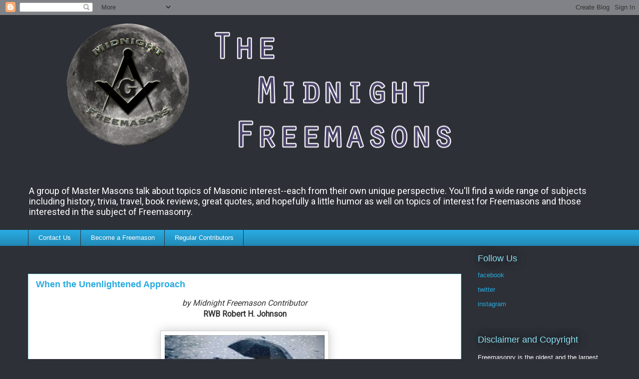

--- FILE ---
content_type: text/html; charset=UTF-8
request_url: http://www.midnightfreemasons.org/2016/12/when-unenlightened-approach.html
body_size: 51417
content:
<!DOCTYPE html>
<html class='v2' dir='ltr' lang='en'>
<head>
<link href='https://www.blogger.com/static/v1/widgets/335934321-css_bundle_v2.css' rel='stylesheet' type='text/css'/>
<meta content='width=1100' name='viewport'/>
<meta content='text/html; charset=UTF-8' http-equiv='Content-Type'/>
<meta content='blogger' name='generator'/>
<link href='http://www.midnightfreemasons.org/favicon.ico' rel='icon' type='image/x-icon'/>
<link href='http://www.midnightfreemasons.org/2016/12/when-unenlightened-approach.html' rel='canonical'/>
<link rel="alternate" type="application/atom+xml" title="The Midnight Freemasons - Atom" href="http://www.midnightfreemasons.org/feeds/posts/default" />
<link rel="alternate" type="application/rss+xml" title="The Midnight Freemasons - RSS" href="http://www.midnightfreemasons.org/feeds/posts/default?alt=rss" />
<link rel="service.post" type="application/atom+xml" title="The Midnight Freemasons - Atom" href="https://www.blogger.com/feeds/2909814477098868440/posts/default" />

<link rel="alternate" type="application/atom+xml" title="The Midnight Freemasons - Atom" href="http://www.midnightfreemasons.org/feeds/2017529107341093375/comments/default" />
<!--Can't find substitution for tag [blog.ieCssRetrofitLinks]-->
<link href='https://i.ytimg.com/vi/gDPs-fzAVi8/maxresdefault.jpg' rel='image_src'/>
<meta content='http://www.midnightfreemasons.org/2016/12/when-unenlightened-approach.html' property='og:url'/>
<meta content='When the Unenlightened Approach' property='og:title'/>
<meta content='' property='og:description'/>
<meta content='https://lh3.googleusercontent.com/blogger_img_proxy/AEn0k_v7KSzBuVqBdnoJWWzxyASl5DVffH4qzftZHTtyWmzOPAajyfVx2ECjv5bgIMdB5OgBVGbWt3iYy9w33WsOPesO5hM52l61cUSpjnsUzuKHEMcpB5i1qA=w1200-h630-pd' property='og:image'/>
<title>The Midnight Freemasons: When the Unenlightened Approach</title>
<style type='text/css'>@font-face{font-family:'Roboto';font-style:normal;font-weight:400;font-stretch:100%;font-display:swap;src:url(//fonts.gstatic.com/s/roboto/v50/KFOMCnqEu92Fr1ME7kSn66aGLdTylUAMQXC89YmC2DPNWubEbVmZiAr0klQmz24O0g.woff2)format('woff2');unicode-range:U+0460-052F,U+1C80-1C8A,U+20B4,U+2DE0-2DFF,U+A640-A69F,U+FE2E-FE2F;}@font-face{font-family:'Roboto';font-style:normal;font-weight:400;font-stretch:100%;font-display:swap;src:url(//fonts.gstatic.com/s/roboto/v50/KFOMCnqEu92Fr1ME7kSn66aGLdTylUAMQXC89YmC2DPNWubEbVmQiAr0klQmz24O0g.woff2)format('woff2');unicode-range:U+0301,U+0400-045F,U+0490-0491,U+04B0-04B1,U+2116;}@font-face{font-family:'Roboto';font-style:normal;font-weight:400;font-stretch:100%;font-display:swap;src:url(//fonts.gstatic.com/s/roboto/v50/KFOMCnqEu92Fr1ME7kSn66aGLdTylUAMQXC89YmC2DPNWubEbVmYiAr0klQmz24O0g.woff2)format('woff2');unicode-range:U+1F00-1FFF;}@font-face{font-family:'Roboto';font-style:normal;font-weight:400;font-stretch:100%;font-display:swap;src:url(//fonts.gstatic.com/s/roboto/v50/KFOMCnqEu92Fr1ME7kSn66aGLdTylUAMQXC89YmC2DPNWubEbVmXiAr0klQmz24O0g.woff2)format('woff2');unicode-range:U+0370-0377,U+037A-037F,U+0384-038A,U+038C,U+038E-03A1,U+03A3-03FF;}@font-face{font-family:'Roboto';font-style:normal;font-weight:400;font-stretch:100%;font-display:swap;src:url(//fonts.gstatic.com/s/roboto/v50/KFOMCnqEu92Fr1ME7kSn66aGLdTylUAMQXC89YmC2DPNWubEbVnoiAr0klQmz24O0g.woff2)format('woff2');unicode-range:U+0302-0303,U+0305,U+0307-0308,U+0310,U+0312,U+0315,U+031A,U+0326-0327,U+032C,U+032F-0330,U+0332-0333,U+0338,U+033A,U+0346,U+034D,U+0391-03A1,U+03A3-03A9,U+03B1-03C9,U+03D1,U+03D5-03D6,U+03F0-03F1,U+03F4-03F5,U+2016-2017,U+2034-2038,U+203C,U+2040,U+2043,U+2047,U+2050,U+2057,U+205F,U+2070-2071,U+2074-208E,U+2090-209C,U+20D0-20DC,U+20E1,U+20E5-20EF,U+2100-2112,U+2114-2115,U+2117-2121,U+2123-214F,U+2190,U+2192,U+2194-21AE,U+21B0-21E5,U+21F1-21F2,U+21F4-2211,U+2213-2214,U+2216-22FF,U+2308-230B,U+2310,U+2319,U+231C-2321,U+2336-237A,U+237C,U+2395,U+239B-23B7,U+23D0,U+23DC-23E1,U+2474-2475,U+25AF,U+25B3,U+25B7,U+25BD,U+25C1,U+25CA,U+25CC,U+25FB,U+266D-266F,U+27C0-27FF,U+2900-2AFF,U+2B0E-2B11,U+2B30-2B4C,U+2BFE,U+3030,U+FF5B,U+FF5D,U+1D400-1D7FF,U+1EE00-1EEFF;}@font-face{font-family:'Roboto';font-style:normal;font-weight:400;font-stretch:100%;font-display:swap;src:url(//fonts.gstatic.com/s/roboto/v50/KFOMCnqEu92Fr1ME7kSn66aGLdTylUAMQXC89YmC2DPNWubEbVn6iAr0klQmz24O0g.woff2)format('woff2');unicode-range:U+0001-000C,U+000E-001F,U+007F-009F,U+20DD-20E0,U+20E2-20E4,U+2150-218F,U+2190,U+2192,U+2194-2199,U+21AF,U+21E6-21F0,U+21F3,U+2218-2219,U+2299,U+22C4-22C6,U+2300-243F,U+2440-244A,U+2460-24FF,U+25A0-27BF,U+2800-28FF,U+2921-2922,U+2981,U+29BF,U+29EB,U+2B00-2BFF,U+4DC0-4DFF,U+FFF9-FFFB,U+10140-1018E,U+10190-1019C,U+101A0,U+101D0-101FD,U+102E0-102FB,U+10E60-10E7E,U+1D2C0-1D2D3,U+1D2E0-1D37F,U+1F000-1F0FF,U+1F100-1F1AD,U+1F1E6-1F1FF,U+1F30D-1F30F,U+1F315,U+1F31C,U+1F31E,U+1F320-1F32C,U+1F336,U+1F378,U+1F37D,U+1F382,U+1F393-1F39F,U+1F3A7-1F3A8,U+1F3AC-1F3AF,U+1F3C2,U+1F3C4-1F3C6,U+1F3CA-1F3CE,U+1F3D4-1F3E0,U+1F3ED,U+1F3F1-1F3F3,U+1F3F5-1F3F7,U+1F408,U+1F415,U+1F41F,U+1F426,U+1F43F,U+1F441-1F442,U+1F444,U+1F446-1F449,U+1F44C-1F44E,U+1F453,U+1F46A,U+1F47D,U+1F4A3,U+1F4B0,U+1F4B3,U+1F4B9,U+1F4BB,U+1F4BF,U+1F4C8-1F4CB,U+1F4D6,U+1F4DA,U+1F4DF,U+1F4E3-1F4E6,U+1F4EA-1F4ED,U+1F4F7,U+1F4F9-1F4FB,U+1F4FD-1F4FE,U+1F503,U+1F507-1F50B,U+1F50D,U+1F512-1F513,U+1F53E-1F54A,U+1F54F-1F5FA,U+1F610,U+1F650-1F67F,U+1F687,U+1F68D,U+1F691,U+1F694,U+1F698,U+1F6AD,U+1F6B2,U+1F6B9-1F6BA,U+1F6BC,U+1F6C6-1F6CF,U+1F6D3-1F6D7,U+1F6E0-1F6EA,U+1F6F0-1F6F3,U+1F6F7-1F6FC,U+1F700-1F7FF,U+1F800-1F80B,U+1F810-1F847,U+1F850-1F859,U+1F860-1F887,U+1F890-1F8AD,U+1F8B0-1F8BB,U+1F8C0-1F8C1,U+1F900-1F90B,U+1F93B,U+1F946,U+1F984,U+1F996,U+1F9E9,U+1FA00-1FA6F,U+1FA70-1FA7C,U+1FA80-1FA89,U+1FA8F-1FAC6,U+1FACE-1FADC,U+1FADF-1FAE9,U+1FAF0-1FAF8,U+1FB00-1FBFF;}@font-face{font-family:'Roboto';font-style:normal;font-weight:400;font-stretch:100%;font-display:swap;src:url(//fonts.gstatic.com/s/roboto/v50/KFOMCnqEu92Fr1ME7kSn66aGLdTylUAMQXC89YmC2DPNWubEbVmbiAr0klQmz24O0g.woff2)format('woff2');unicode-range:U+0102-0103,U+0110-0111,U+0128-0129,U+0168-0169,U+01A0-01A1,U+01AF-01B0,U+0300-0301,U+0303-0304,U+0308-0309,U+0323,U+0329,U+1EA0-1EF9,U+20AB;}@font-face{font-family:'Roboto';font-style:normal;font-weight:400;font-stretch:100%;font-display:swap;src:url(//fonts.gstatic.com/s/roboto/v50/KFOMCnqEu92Fr1ME7kSn66aGLdTylUAMQXC89YmC2DPNWubEbVmaiAr0klQmz24O0g.woff2)format('woff2');unicode-range:U+0100-02BA,U+02BD-02C5,U+02C7-02CC,U+02CE-02D7,U+02DD-02FF,U+0304,U+0308,U+0329,U+1D00-1DBF,U+1E00-1E9F,U+1EF2-1EFF,U+2020,U+20A0-20AB,U+20AD-20C0,U+2113,U+2C60-2C7F,U+A720-A7FF;}@font-face{font-family:'Roboto';font-style:normal;font-weight:400;font-stretch:100%;font-display:swap;src:url(//fonts.gstatic.com/s/roboto/v50/KFOMCnqEu92Fr1ME7kSn66aGLdTylUAMQXC89YmC2DPNWubEbVmUiAr0klQmz24.woff2)format('woff2');unicode-range:U+0000-00FF,U+0131,U+0152-0153,U+02BB-02BC,U+02C6,U+02DA,U+02DC,U+0304,U+0308,U+0329,U+2000-206F,U+20AC,U+2122,U+2191,U+2193,U+2212,U+2215,U+FEFF,U+FFFD;}</style>
<style id='page-skin-1' type='text/css'><!--
/*
-----------------------------------------------
Blogger Template Style
Name:     Awesome Inc.
Designer: Tina Chen
URL:      tinachen.org
----------------------------------------------- */
/* Content
----------------------------------------------- */
body {
font: normal normal 16px Roboto;
color: #333333;
background: #2d3037 none repeat scroll top left;
}
html body .content-outer {
min-width: 0;
max-width: 100%;
width: 100%;
}
a:link {
text-decoration: none;
color: #29aae1;
}
a:visited {
text-decoration: none;
color: #015782;
}
a:hover {
text-decoration: underline;
color: #29aae1;
}
.body-fauxcolumn-outer .cap-top {
position: absolute;
z-index: 1;
height: 276px;
width: 100%;
background: transparent none repeat-x scroll top left;
_background-image: none;
}
/* Columns
----------------------------------------------- */
.content-inner {
padding: 0;
}
.header-inner .section {
margin: 0 16px;
}
.tabs-inner .section {
margin: 0 16px;
}
.main-inner {
padding-top: 55px;
}
.main-inner .column-center-inner,
.main-inner .column-left-inner,
.main-inner .column-right-inner {
padding: 0 5px;
}
*+html body .main-inner .column-center-inner {
margin-top: -55px;
}
#layout .main-inner .column-center-inner {
margin-top: 0;
}
/* Header
----------------------------------------------- */
.header-outer {
margin: 0 0 15px 0;
background: transparent none repeat scroll 0 0;
}
.Header h1 {
font: normal normal 40px Roboto;
color: #8ce1f5;
text-shadow: 0 0 20px #000000;
}
.Header h1 a {
color: #8ce1f5;
}
.Header .description {
font: normal normal 18px Roboto;
color: #ffffff;
}
.header-inner .Header .titlewrapper,
.header-inner .Header .descriptionwrapper {
padding-left: 0;
padding-right: 0;
margin-bottom: 0;
}
.header-inner .Header .titlewrapper {
padding-top: 22px;
}
/* Tabs
----------------------------------------------- */
.tabs-outer {
overflow: hidden;
position: relative;
background: #29aae1 url(https://resources.blogblog.com/blogblog/data/1kt/awesomeinc/tabs_gradient_light.png) repeat scroll 0 0;
}
#layout .tabs-outer {
overflow: visible;
}
.tabs-cap-top, .tabs-cap-bottom {
position: absolute;
width: 100%;
border-top: 1px solid #2d3037;
}
.tabs-cap-bottom {
bottom: 0;
}
.tabs-inner .widget li a {
display: inline-block;
margin: 0;
padding: .6em 1.5em;
font: normal normal 13px Arial, Tahoma, Helvetica, FreeSans, sans-serif;
color: #ffffff;
border-top: 1px solid #2d3037;
border-bottom: 1px solid #2d3037;
border-left: 1px solid #2d3037;
height: 16px;
line-height: 16px;
}
.tabs-inner .widget li:last-child a {
border-right: 1px solid #2d3037;
}
.tabs-inner .widget li.selected a, .tabs-inner .widget li a:hover {
background: #01689c url(https://resources.blogblog.com/blogblog/data/1kt/awesomeinc/tabs_gradient_light.png) repeat-x scroll 0 -100px;
color: #ffffff;
}
/* Headings
----------------------------------------------- */
h2 {
font: normal normal 18px Arial, Tahoma, Helvetica, FreeSans, sans-serif;
color: #8ce1f5;
}
/* Widgets
----------------------------------------------- */
.main-inner .section {
margin: 0 27px;
padding: 0;
}
.main-inner .column-left-outer,
.main-inner .column-right-outer {
margin-top: -3.3em;
}
#layout .main-inner .column-left-outer,
#layout .main-inner .column-right-outer {
margin-top: 0;
}
.main-inner .column-left-inner,
.main-inner .column-right-inner {
background: transparent none repeat 0 0;
-moz-box-shadow: 0 0 0 rgba(0, 0, 0, .2);
-webkit-box-shadow: 0 0 0 rgba(0, 0, 0, .2);
-goog-ms-box-shadow: 0 0 0 rgba(0, 0, 0, .2);
box-shadow: 0 0 0 rgba(0, 0, 0, .2);
-moz-border-radius: 0;
-webkit-border-radius: 0;
-goog-ms-border-radius: 0;
border-radius: 0;
}
#layout .main-inner .column-left-inner,
#layout .main-inner .column-right-inner {
margin-top: 0;
}
.sidebar .widget {
font: normal normal 13px Arial, Tahoma, Helvetica, FreeSans, sans-serif;
color: #ffffff;
}
.sidebar .widget a:link {
color: #29aae1;
}
.sidebar .widget a:visited {
color: #015782;
}
.sidebar .widget a:hover {
color: #29aae1;
}
.sidebar .widget h2 {
text-shadow: 0 0 20px #000000;
}
.main-inner .widget {
background-color: transparent;
border: 1px solid transparent;
padding: 0 0 15px;
margin: 20px -16px;
-moz-box-shadow: 0 0 0 rgba(0, 0, 0, .2);
-webkit-box-shadow: 0 0 0 rgba(0, 0, 0, .2);
-goog-ms-box-shadow: 0 0 0 rgba(0, 0, 0, .2);
box-shadow: 0 0 0 rgba(0, 0, 0, .2);
-moz-border-radius: 0;
-webkit-border-radius: 0;
-goog-ms-border-radius: 0;
border-radius: 0;
}
.main-inner .widget h2 {
margin: 0 -0;
padding: .6em 0 .5em;
border-bottom: 1px solid transparent;
}
.footer-inner .widget h2 {
padding: 0 0 .4em;
border-bottom: 1px solid transparent;
}
.main-inner .widget h2 + div, .footer-inner .widget h2 + div {
border-top: 0 solid transparent;
padding-top: 8px;
}
.main-inner .widget .widget-content {
margin: 0 -0;
padding: 7px 0 0;
}
.main-inner .widget ul, .main-inner .widget #ArchiveList ul.flat {
margin: -8px -15px 0;
padding: 0;
list-style: none;
}
.main-inner .widget #ArchiveList {
margin: -8px 0 0;
}
.main-inner .widget ul li, .main-inner .widget #ArchiveList ul.flat li {
padding: .5em 15px;
text-indent: 0;
color: #ffffff;
border-top: 0 solid transparent;
border-bottom: 1px solid transparent;
}
.main-inner .widget #ArchiveList ul li {
padding-top: .25em;
padding-bottom: .25em;
}
.main-inner .widget ul li:first-child, .main-inner .widget #ArchiveList ul.flat li:first-child {
border-top: none;
}
.main-inner .widget ul li:last-child, .main-inner .widget #ArchiveList ul.flat li:last-child {
border-bottom: none;
}
.post-body {
position: relative;
}
.main-inner .widget .post-body ul {
padding: 0 2.5em;
margin: .5em 0;
list-style: disc;
}
.main-inner .widget .post-body ul li {
padding: 0.25em 0;
margin-bottom: .25em;
color: #333333;
border: none;
}
.footer-inner .widget ul {
padding: 0;
list-style: none;
}
.widget .zippy {
color: #ffffff;
}
/* Posts
----------------------------------------------- */
body .main-inner .Blog {
padding: 0;
margin-bottom: 1em;
background-color: transparent;
border: none;
-moz-box-shadow: 0 0 0 rgba(0, 0, 0, 0);
-webkit-box-shadow: 0 0 0 rgba(0, 0, 0, 0);
-goog-ms-box-shadow: 0 0 0 rgba(0, 0, 0, 0);
box-shadow: 0 0 0 rgba(0, 0, 0, 0);
}
.main-inner .section:last-child .Blog:last-child {
padding: 0;
margin-bottom: 1em;
}
.main-inner .widget h2.date-header {
margin: 0 -15px 1px;
padding: 0 0 0 0;
font: normal normal 18px Arial, Tahoma, Helvetica, FreeSans, sans-serif;
color: #8ce1f5;
background: transparent none no-repeat fixed center center;
border-top: 0 solid transparent;
border-bottom: 1px solid transparent;
-moz-border-radius-topleft: 0;
-moz-border-radius-topright: 0;
-webkit-border-top-left-radius: 0;
-webkit-border-top-right-radius: 0;
border-top-left-radius: 0;
border-top-right-radius: 0;
position: absolute;
bottom: 100%;
left: 0;
text-shadow: 0 0 20px #000000;
}
.main-inner .widget h2.date-header span {
font: normal normal 18px Arial, Tahoma, Helvetica, FreeSans, sans-serif;
display: block;
padding: .5em 15px;
border-left: 0 solid transparent;
border-right: 0 solid transparent;
}
.date-outer {
position: relative;
margin: 55px 0 20px;
padding: 0 15px;
background-color: #ffffff;
border: 1px solid #8ce1f5;
-moz-box-shadow: 0 0 0 rgba(0, 0, 0, .2);
-webkit-box-shadow: 0 0 0 rgba(0, 0, 0, .2);
-goog-ms-box-shadow: 0 0 0 rgba(0, 0, 0, .2);
box-shadow: 0 0 0 rgba(0, 0, 0, .2);
-moz-border-radius: 0;
-webkit-border-radius: 0;
-goog-ms-border-radius: 0;
border-radius: 0;
}
.date-outer:first-child {
margin-top: 0;
}
.date-outer:last-child {
margin-bottom: 0;
-moz-border-radius-bottomleft: 0;
-moz-border-radius-bottomright: 0;
-webkit-border-bottom-left-radius: 0;
-webkit-border-bottom-right-radius: 0;
-goog-ms-border-bottom-left-radius: 0;
-goog-ms-border-bottom-right-radius: 0;
border-bottom-left-radius: 0;
border-bottom-right-radius: 0;
}
.date-posts {
margin: 0 -0;
padding: 0 0;
clear: both;
}
.post-outer, .inline-ad {
border-top: 1px solid #8ce1f5;
margin: 0 -0;
padding: 15px 0;
}
.post-outer {
padding-bottom: 10px;
}
.post-outer:first-child {
padding-top: 10px;
border-top: none;
}
.post-outer:last-child, .inline-ad:last-child {
border-bottom: none;
}
.post-body {
position: relative;
}
.post-body img {
padding: 8px;
background: #ffffff;
border: 1px solid #cccccc;
-moz-box-shadow: 0 0 20px rgba(0, 0, 0, .2);
-webkit-box-shadow: 0 0 20px rgba(0, 0, 0, .2);
box-shadow: 0 0 20px rgba(0, 0, 0, .2);
-moz-border-radius: 0;
-webkit-border-radius: 0;
border-radius: 0;
}
h3.post-title, h4 {
font: normal bold 18px Arial, Tahoma, Helvetica, FreeSans, sans-serif;
color: #29aae1;
}
h3.post-title a {
font: normal bold 18px Arial, Tahoma, Helvetica, FreeSans, sans-serif;
color: #29aae1;
}
h3.post-title a:hover {
color: #29aae1;
text-decoration: underline;
}
.post-header {
margin: 0 0 1em;
}
.post-body {
line-height: 1.4;
}
.post-outer h2 {
color: #333333;
}
.post-footer {
margin: 1.5em 0 0;
}
#blog-pager {
padding: 15px;
font-size: 120%;
background-color: transparent;
border: 1px solid transparent;
-moz-box-shadow: 0 0 0 rgba(0, 0, 0, .2);
-webkit-box-shadow: 0 0 0 rgba(0, 0, 0, .2);
-goog-ms-box-shadow: 0 0 0 rgba(0, 0, 0, .2);
box-shadow: 0 0 0 rgba(0, 0, 0, .2);
-moz-border-radius: 0;
-webkit-border-radius: 0;
-goog-ms-border-radius: 0;
border-radius: 0;
-moz-border-radius-topleft: 0;
-moz-border-radius-topright: 0;
-webkit-border-top-left-radius: 0;
-webkit-border-top-right-radius: 0;
-goog-ms-border-top-left-radius: 0;
-goog-ms-border-top-right-radius: 0;
border-top-left-radius: 0;
border-top-right-radius-topright: 0;
margin-top: 0;
}
.blog-feeds, .post-feeds {
margin: 1em 0;
text-align: center;
color: #ffffff;
}
.blog-feeds a, .post-feeds a {
color: #29aae1;
}
.blog-feeds a:visited, .post-feeds a:visited {
color: #015782;
}
.blog-feeds a:hover, .post-feeds a:hover {
color: #29aae1;
}
.post-outer .comments {
margin-top: 2em;
}
/* Comments
----------------------------------------------- */
.comments .comments-content .icon.blog-author {
background-repeat: no-repeat;
background-image: url([data-uri]);
}
.comments .comments-content .loadmore a {
border-top: 1px solid #2d3037;
border-bottom: 1px solid #2d3037;
}
.comments .continue {
border-top: 2px solid #2d3037;
}
/* Footer
----------------------------------------------- */
.footer-outer {
margin: -0 0 -1px;
padding: 0 0 0;
color: #ffffff;
overflow: hidden;
}
.footer-fauxborder-left {
border-top: 1px solid transparent;
background: transparent none repeat scroll 0 0;
-moz-box-shadow: 0 0 0 rgba(0, 0, 0, .2);
-webkit-box-shadow: 0 0 0 rgba(0, 0, 0, .2);
-goog-ms-box-shadow: 0 0 0 rgba(0, 0, 0, .2);
box-shadow: 0 0 0 rgba(0, 0, 0, .2);
margin: 0 -0;
}
/* Mobile
----------------------------------------------- */
body.mobile {
background-size: auto;
}
.mobile .body-fauxcolumn-outer {
background: transparent none repeat scroll top left;
}
*+html body.mobile .main-inner .column-center-inner {
margin-top: 0;
}
.mobile .main-inner .widget {
padding: 0 0 15px;
}
.mobile .main-inner .widget h2 + div,
.mobile .footer-inner .widget h2 + div {
border-top: none;
padding-top: 0;
}
.mobile .footer-inner .widget h2 {
padding: 0.5em 0;
border-bottom: none;
}
.mobile .main-inner .widget .widget-content {
margin: 0;
padding: 7px 0 0;
}
.mobile .main-inner .widget ul,
.mobile .main-inner .widget #ArchiveList ul.flat {
margin: 0 -15px 0;
}
.mobile .main-inner .widget h2.date-header {
left: 0;
}
.mobile .date-header span {
padding: 0.4em 0;
}
.mobile .date-outer:first-child {
margin-bottom: 0;
border: 1px solid #8ce1f5;
-moz-border-radius-topleft: 0;
-moz-border-radius-topright: 0;
-webkit-border-top-left-radius: 0;
-webkit-border-top-right-radius: 0;
-goog-ms-border-top-left-radius: 0;
-goog-ms-border-top-right-radius: 0;
border-top-left-radius: 0;
border-top-right-radius: 0;
}
.mobile .date-outer {
border-color: #8ce1f5;
border-width: 0 1px 1px;
}
.mobile .date-outer:last-child {
margin-bottom: 0;
}
.mobile .main-inner {
padding: 0;
}
.mobile .header-inner .section {
margin: 0;
}
.mobile .post-outer, .mobile .inline-ad {
padding: 5px 0;
}
.mobile .tabs-inner .section {
margin: 0 10px;
}
.mobile .main-inner .widget h2 {
margin: 0;
padding: 0;
}
.mobile .main-inner .widget h2.date-header span {
padding: 0;
}
.mobile .main-inner .widget .widget-content {
margin: 0;
padding: 7px 0 0;
}
.mobile #blog-pager {
border: 1px solid transparent;
background: transparent none repeat scroll 0 0;
}
.mobile .main-inner .column-left-inner,
.mobile .main-inner .column-right-inner {
background: transparent none repeat 0 0;
-moz-box-shadow: none;
-webkit-box-shadow: none;
-goog-ms-box-shadow: none;
box-shadow: none;
}
.mobile .date-posts {
margin: 0;
padding: 0;
}
.mobile .footer-fauxborder-left {
margin: 0;
border-top: inherit;
}
.mobile .main-inner .section:last-child .Blog:last-child {
margin-bottom: 0;
}
.mobile-index-contents {
color: #333333;
}
.mobile .mobile-link-button {
background: #29aae1 url(https://resources.blogblog.com/blogblog/data/1kt/awesomeinc/tabs_gradient_light.png) repeat scroll 0 0;
}
.mobile-link-button a:link, .mobile-link-button a:visited {
color: #ffffff;
}
.mobile .tabs-inner .PageList .widget-content {
background: transparent;
border-top: 1px solid;
border-color: #2d3037;
color: #ffffff;
}
.mobile .tabs-inner .PageList .widget-content .pagelist-arrow {
border-left: 1px solid #2d3037;
}

--></style>
<style id='template-skin-1' type='text/css'><!--
body {
min-width: 1200px;
}
.content-outer, .content-fauxcolumn-outer, .region-inner {
min-width: 1200px;
max-width: 1200px;
_width: 1200px;
}
.main-inner .columns {
padding-left: 0;
padding-right: 300px;
}
.main-inner .fauxcolumn-center-outer {
left: 0;
right: 300px;
/* IE6 does not respect left and right together */
_width: expression(this.parentNode.offsetWidth -
parseInt("0") -
parseInt("300px") + 'px');
}
.main-inner .fauxcolumn-left-outer {
width: 0;
}
.main-inner .fauxcolumn-right-outer {
width: 300px;
}
.main-inner .column-left-outer {
width: 0;
right: 100%;
margin-left: -0;
}
.main-inner .column-right-outer {
width: 300px;
margin-right: -300px;
}
#layout {
min-width: 0;
}
#layout .content-outer {
min-width: 0;
width: 800px;
}
#layout .region-inner {
min-width: 0;
width: auto;
}
body#layout div.add_widget {
padding: 8px;
}
body#layout div.add_widget a {
margin-left: 32px;
}
--></style>
<link href='https://www.blogger.com/dyn-css/authorization.css?targetBlogID=2909814477098868440&amp;zx=9df09d64-256b-4de3-b79c-cb77bbfc78f1' media='none' onload='if(media!=&#39;all&#39;)media=&#39;all&#39;' rel='stylesheet'/><noscript><link href='https://www.blogger.com/dyn-css/authorization.css?targetBlogID=2909814477098868440&amp;zx=9df09d64-256b-4de3-b79c-cb77bbfc78f1' rel='stylesheet'/></noscript>
<meta name='google-adsense-platform-account' content='ca-host-pub-1556223355139109'/>
<meta name='google-adsense-platform-domain' content='blogspot.com'/>

<link rel="stylesheet" href="https://fonts.googleapis.com/css2?display=swap&family=Roboto&family=Oxygen&family=Open+Sans&family=Playfair+Display&family=Merriweather&family=Merriweather+Sans&family=Domine"></head>
<body class='loading variant-icy'>
<div class='navbar section' id='navbar' name='Navbar'><div class='widget Navbar' data-version='1' id='Navbar1'><script type="text/javascript">
    function setAttributeOnload(object, attribute, val) {
      if(window.addEventListener) {
        window.addEventListener('load',
          function(){ object[attribute] = val; }, false);
      } else {
        window.attachEvent('onload', function(){ object[attribute] = val; });
      }
    }
  </script>
<div id="navbar-iframe-container"></div>
<script type="text/javascript" src="https://apis.google.com/js/platform.js"></script>
<script type="text/javascript">
      gapi.load("gapi.iframes:gapi.iframes.style.bubble", function() {
        if (gapi.iframes && gapi.iframes.getContext) {
          gapi.iframes.getContext().openChild({
              url: 'https://www.blogger.com/navbar/2909814477098868440?po\x3d2017529107341093375\x26origin\x3dhttp://www.midnightfreemasons.org',
              where: document.getElementById("navbar-iframe-container"),
              id: "navbar-iframe"
          });
        }
      });
    </script><script type="text/javascript">
(function() {
var script = document.createElement('script');
script.type = 'text/javascript';
script.src = '//pagead2.googlesyndication.com/pagead/js/google_top_exp.js';
var head = document.getElementsByTagName('head')[0];
if (head) {
head.appendChild(script);
}})();
</script>
</div></div>
<div class='body-fauxcolumns'>
<div class='fauxcolumn-outer body-fauxcolumn-outer'>
<div class='cap-top'>
<div class='cap-left'></div>
<div class='cap-right'></div>
</div>
<div class='fauxborder-left'>
<div class='fauxborder-right'></div>
<div class='fauxcolumn-inner'>
</div>
</div>
<div class='cap-bottom'>
<div class='cap-left'></div>
<div class='cap-right'></div>
</div>
</div>
</div>
<div class='content'>
<div class='content-fauxcolumns'>
<div class='fauxcolumn-outer content-fauxcolumn-outer'>
<div class='cap-top'>
<div class='cap-left'></div>
<div class='cap-right'></div>
</div>
<div class='fauxborder-left'>
<div class='fauxborder-right'></div>
<div class='fauxcolumn-inner'>
</div>
</div>
<div class='cap-bottom'>
<div class='cap-left'></div>
<div class='cap-right'></div>
</div>
</div>
</div>
<div class='content-outer'>
<div class='content-cap-top cap-top'>
<div class='cap-left'></div>
<div class='cap-right'></div>
</div>
<div class='fauxborder-left content-fauxborder-left'>
<div class='fauxborder-right content-fauxborder-right'></div>
<div class='content-inner'>
<header>
<div class='header-outer'>
<div class='header-cap-top cap-top'>
<div class='cap-left'></div>
<div class='cap-right'></div>
</div>
<div class='fauxborder-left header-fauxborder-left'>
<div class='fauxborder-right header-fauxborder-right'></div>
<div class='region-inner header-inner'>
<div class='header section' id='header' name='Header'><div class='widget Header' data-version='1' id='Header1'>
<div id='header-inner'>
<a href='http://www.midnightfreemasons.org/' style='display: block'>
<img alt='The Midnight Freemasons' height='333px; ' id='Header1_headerimg' src='https://blogger.googleusercontent.com/img/b/R29vZ2xl/AVvXsEirsjfjZcjBCE-SDCi4vNB-_t9MMtwd_JWM04iir26D_U0ptElSWd5WjEkeMVPxei08STCm6nec78dzl-anE2nyZkpBPcLS-G2JkbkAFe_YF9lig_0YkDBcEMcFw_eu7cu3mPJnaFcUU4Ow/s1330/header+simple.png' style='display: block' width='1330px; '/>
</a>
<div class='descriptionwrapper'>
<p class='description'><span>A group of Master Masons talk about topics of Masonic interest--each from their own unique perspective. You'll find a wide range of subjects including history, trivia, travel, book reviews, great quotes, and hopefully a little humor as well on topics of interest for Freemasons and those interested in the subject of Freemasonry.</span></p>
</div>
</div>
</div></div>
</div>
</div>
<div class='header-cap-bottom cap-bottom'>
<div class='cap-left'></div>
<div class='cap-right'></div>
</div>
</div>
</header>
<div class='tabs-outer'>
<div class='tabs-cap-top cap-top'>
<div class='cap-left'></div>
<div class='cap-right'></div>
</div>
<div class='fauxborder-left tabs-fauxborder-left'>
<div class='fauxborder-right tabs-fauxborder-right'></div>
<div class='region-inner tabs-inner'>
<div class='tabs section' id='crosscol' name='Cross-Column'><div class='widget PageList' data-version='1' id='PageList1'>
<h2>Pages</h2>
<div class='widget-content'>
<ul>
<li>
<a href='http://midnightfreemason.blogspot.com/p/contact-us.html'>Contact Us</a>
</li>
<li>
<a href='https://beafreemason.org/'>Become a Freemason</a>
</li>
<li>
<a href='http://www.midnightfreemasons.org/p/regular-contributors.html'>Regular Contributors</a>
</li>
</ul>
<div class='clear'></div>
</div>
</div></div>
<div class='tabs no-items section' id='crosscol-overflow' name='Cross-Column 2'></div>
</div>
</div>
<div class='tabs-cap-bottom cap-bottom'>
<div class='cap-left'></div>
<div class='cap-right'></div>
</div>
</div>
<div class='main-outer'>
<div class='main-cap-top cap-top'>
<div class='cap-left'></div>
<div class='cap-right'></div>
</div>
<div class='fauxborder-left main-fauxborder-left'>
<div class='fauxborder-right main-fauxborder-right'></div>
<div class='region-inner main-inner'>
<div class='columns fauxcolumns'>
<div class='fauxcolumn-outer fauxcolumn-center-outer'>
<div class='cap-top'>
<div class='cap-left'></div>
<div class='cap-right'></div>
</div>
<div class='fauxborder-left'>
<div class='fauxborder-right'></div>
<div class='fauxcolumn-inner'>
</div>
</div>
<div class='cap-bottom'>
<div class='cap-left'></div>
<div class='cap-right'></div>
</div>
</div>
<div class='fauxcolumn-outer fauxcolumn-left-outer'>
<div class='cap-top'>
<div class='cap-left'></div>
<div class='cap-right'></div>
</div>
<div class='fauxborder-left'>
<div class='fauxborder-right'></div>
<div class='fauxcolumn-inner'>
</div>
</div>
<div class='cap-bottom'>
<div class='cap-left'></div>
<div class='cap-right'></div>
</div>
</div>
<div class='fauxcolumn-outer fauxcolumn-right-outer'>
<div class='cap-top'>
<div class='cap-left'></div>
<div class='cap-right'></div>
</div>
<div class='fauxborder-left'>
<div class='fauxborder-right'></div>
<div class='fauxcolumn-inner'>
</div>
</div>
<div class='cap-bottom'>
<div class='cap-left'></div>
<div class='cap-right'></div>
</div>
</div>
<!-- corrects IE6 width calculation -->
<div class='columns-inner'>
<div class='column-center-outer'>
<div class='column-center-inner'>
<div class='main section' id='main' name='Main'><div class='widget Blog' data-version='1' id='Blog1'>
<div class='blog-posts hfeed'>

          <div class="date-outer">
        

          <div class="date-posts">
        
<div class='post-outer'>
<div class='post hentry uncustomized-post-template' itemprop='blogPost' itemscope='itemscope' itemtype='http://schema.org/BlogPosting'>
<meta content='https://i.ytimg.com/vi/gDPs-fzAVi8/maxresdefault.jpg' itemprop='image_url'/>
<meta content='2909814477098868440' itemprop='blogId'/>
<meta content='2017529107341093375' itemprop='postId'/>
<a name='2017529107341093375'></a>
<h3 class='post-title entry-title' itemprop='name'>
When the Unenlightened Approach
</h3>
<div class='post-header'>
<div class='post-header-line-1'></div>
</div>
<div class='post-body entry-content' id='post-body-2017529107341093375' itemprop='description articleBody'>
<div style="text-align: center;">
<i>by Midnight Freemason Contributor</i></div>
<div style="text-align: center;">
<b>RWB Robert H. Johnson</b></div>
<div style="text-align: center;">
<b><br /></b></div>
<div class="separator" style="clear: both; text-align: center;">
<a href="https://i.ytimg.com/vi/gDPs-fzAVi8/maxresdefault.jpg" imageanchor="1" style="margin-left: 1em; margin-right: 1em;"><img border="0" height="180" loading="lazy" src="https://i.ytimg.com/vi/gDPs-fzAVi8/maxresdefault.jpg" width="320" /></a></div>
<div style="text-align: center;">
<b><br /></b></div>
<br />
There are many times I am talking about Freemasonry in my day to day life. I'm sure you're no different. We're brothers, and we like to discuss the craft, but what happens when someone comes near and isn't a Freemason?<br />
<br />
Let's look at a potential scenario: You're at the office, you're talking to a couple of co-workers who are also brothers of the fraternity. One of the brothers starts talking about some sensitive topics and he can't see the approach of someone who isn't a member (a profane) from behind. You panic, what can you tell them so they silence their speech? Or change it up?<br />
<br />
A review of an entry in Mackey's Encyclopedia gives us the answer. "R" for "Rains". Apparently, if this happens, you should simply say, "It rains." and that's all the warning anyone needs.<br />
<br />
<span style="text-align: justify;"><span style="font-family: inherit;"><i><b>Rains</b></i>:</span></span><br />
<span style="text-align: justify;"><span style="font-family: inherit;"><i><br /></i></span></span>
<span style="text-align: justify;"><span style="font-family: inherit;"><i>It was a custom among the English Freemasons of the middle of the eighteenth century, when conversing together on Freemasonry, to announce the appearance of a profane by the warning expression It rains. The custom was adopted by the German and French Freemasons, with the equivalent expression, Es regnet and II pluie. Baron Tschoudy, who condemns the usage, says that the latter refined upon it by designating the approach of a female by II neige, the French for It snows. Doctor Oliver says (Revelations of a Square, page 142) that the phrase It rains, to indicate that a Cowan is present and the proceedings must be suspended, is derived from the ancient punishment of an eavesdropper, which was to place him under the eaves of a house in rainy weather, and to retain him there till the droppings of water ran in at the collar of his coat and out at his shoes. [Mackey's Encyclopedia of Freemasonry, Book 2]</i></span></span><br />
<span style="text-align: justify;"><span style="font-family: inherit;"><i><br /></i></span></span>
<span style="text-align: justify;"><span style="font-family: inherit;">So there you have it, next time&nbsp;you're in this position, remember the&nbsp;</span></span><span style="font-family: inherit;">phrase.&nbsp;</span><br />
<span style="font-family: inherit;"><i><br /></i></span>
<span style="font-family: inherit;"><i>~RHJ</i></span><br />
<span style="font-family: inherit;"><i><br /></i></span>
<b style="color: white; font-family: '; font-size: 14px;"><span style="color: #ff9900;"><u>RWB. Robert Johnson</u></span></b>&nbsp;is the Managing Editor of the Midnight Freemasons blog. He is a Freemason out of the 1st N.E. District of Illinois. He currently serves as the Secretary of Waukegan Lodge No. 78 where he is a Past Master. He also serves as the District Deputy for the 1st N.E. District of Illinois. Brother Johnson currently produces and hosts weekly Podcasts (internet radio programs) <a href="http://wcypodcast.blogspot.com/">Whence Came You?</a> &amp; <a href="http://www.masonicradiotheatre.com/">Masonic Radio Theatre</a> which focus on topics relating to Freemasonry. He is also a co-host of <a href="http://themasonicroundtable.com/">The Masonic Roundtable</a>, a Masonic talk show. He is a husband and father of four, works full time in the executive medical industry and is also an avid home brewer. He is currently working on a book of Masonic essays and one on Occult Anatomy to be released soon.
<div style='clear: both;'></div>
</div>
<div class='post-footer'>
<div class='post-footer-line post-footer-line-1'>
<span class='post-author vcard'>
</span>
<span class='post-timestamp'>
</span>
<span class='post-comment-link'>
</span>
<span class='post-icons'>
</span>
<div class='post-share-buttons goog-inline-block'>
<a class='goog-inline-block share-button sb-email' href='https://www.blogger.com/share-post.g?blogID=2909814477098868440&postID=2017529107341093375&target=email' target='_blank' title='Email This'><span class='share-button-link-text'>Email This</span></a><a class='goog-inline-block share-button sb-blog' href='https://www.blogger.com/share-post.g?blogID=2909814477098868440&postID=2017529107341093375&target=blog' onclick='window.open(this.href, "_blank", "height=270,width=475"); return false;' target='_blank' title='BlogThis!'><span class='share-button-link-text'>BlogThis!</span></a><a class='goog-inline-block share-button sb-twitter' href='https://www.blogger.com/share-post.g?blogID=2909814477098868440&postID=2017529107341093375&target=twitter' target='_blank' title='Share to X'><span class='share-button-link-text'>Share to X</span></a><a class='goog-inline-block share-button sb-facebook' href='https://www.blogger.com/share-post.g?blogID=2909814477098868440&postID=2017529107341093375&target=facebook' onclick='window.open(this.href, "_blank", "height=430,width=640"); return false;' target='_blank' title='Share to Facebook'><span class='share-button-link-text'>Share to Facebook</span></a><a class='goog-inline-block share-button sb-pinterest' href='https://www.blogger.com/share-post.g?blogID=2909814477098868440&postID=2017529107341093375&target=pinterest' target='_blank' title='Share to Pinterest'><span class='share-button-link-text'>Share to Pinterest</span></a>
</div>
</div>
<div class='post-footer-line post-footer-line-2'>
<span class='post-labels'>
Tags:
<a href='http://www.midnightfreemasons.org/search/label/Freemason' rel='tag'>Freemason</a>,
<a href='http://www.midnightfreemasons.org/search/label/Freemasonry' rel='tag'>Freemasonry</a>,
<a href='http://www.midnightfreemasons.org/search/label/masonic%20secrets' rel='tag'>masonic secrets</a>,
<a href='http://www.midnightfreemasons.org/search/label/masonry' rel='tag'>masonry</a>,
<a href='http://www.midnightfreemasons.org/search/label/nwo' rel='tag'>nwo</a>,
<a href='http://www.midnightfreemasons.org/search/label/profane' rel='tag'>profane</a>,
<a href='http://www.midnightfreemasons.org/search/label/robert%20h%20johnson' rel='tag'>robert h johnson</a>,
<a href='http://www.midnightfreemasons.org/search/label/Robert%20Johnson' rel='tag'>Robert Johnson</a>,
<a href='http://www.midnightfreemasons.org/search/label/secrecy' rel='tag'>secrecy</a>,
<a href='http://www.midnightfreemasons.org/search/label/secret' rel='tag'>secret</a>,
<a href='http://www.midnightfreemasons.org/search/label/secrets' rel='tag'>secrets</a>
</span>
</div>
<div class='post-footer-line post-footer-line-3'>
<span class='post-location'>
</span>
</div>
</div>
</div>
<div class='comments' id='comments'>
<a name='comments'></a>
<h4>2 comments:</h4>
<div class='comments-content'>
<script async='async' src='' type='text/javascript'></script>
<script type='text/javascript'>
    (function() {
      var items = null;
      var msgs = null;
      var config = {};

// <![CDATA[
      var cursor = null;
      if (items && items.length > 0) {
        cursor = parseInt(items[items.length - 1].timestamp) + 1;
      }

      var bodyFromEntry = function(entry) {
        var text = (entry &&
                    ((entry.content && entry.content.$t) ||
                     (entry.summary && entry.summary.$t))) ||
            '';
        if (entry && entry.gd$extendedProperty) {
          for (var k in entry.gd$extendedProperty) {
            if (entry.gd$extendedProperty[k].name == 'blogger.contentRemoved') {
              return '<span class="deleted-comment">' + text + '</span>';
            }
          }
        }
        return text;
      }

      var parse = function(data) {
        cursor = null;
        var comments = [];
        if (data && data.feed && data.feed.entry) {
          for (var i = 0, entry; entry = data.feed.entry[i]; i++) {
            var comment = {};
            // comment ID, parsed out of the original id format
            var id = /blog-(\d+).post-(\d+)/.exec(entry.id.$t);
            comment.id = id ? id[2] : null;
            comment.body = bodyFromEntry(entry);
            comment.timestamp = Date.parse(entry.published.$t) + '';
            if (entry.author && entry.author.constructor === Array) {
              var auth = entry.author[0];
              if (auth) {
                comment.author = {
                  name: (auth.name ? auth.name.$t : undefined),
                  profileUrl: (auth.uri ? auth.uri.$t : undefined),
                  avatarUrl: (auth.gd$image ? auth.gd$image.src : undefined)
                };
              }
            }
            if (entry.link) {
              if (entry.link[2]) {
                comment.link = comment.permalink = entry.link[2].href;
              }
              if (entry.link[3]) {
                var pid = /.*comments\/default\/(\d+)\?.*/.exec(entry.link[3].href);
                if (pid && pid[1]) {
                  comment.parentId = pid[1];
                }
              }
            }
            comment.deleteclass = 'item-control blog-admin';
            if (entry.gd$extendedProperty) {
              for (var k in entry.gd$extendedProperty) {
                if (entry.gd$extendedProperty[k].name == 'blogger.itemClass') {
                  comment.deleteclass += ' ' + entry.gd$extendedProperty[k].value;
                } else if (entry.gd$extendedProperty[k].name == 'blogger.displayTime') {
                  comment.displayTime = entry.gd$extendedProperty[k].value;
                }
              }
            }
            comments.push(comment);
          }
        }
        return comments;
      };

      var paginator = function(callback) {
        if (hasMore()) {
          var url = config.feed + '?alt=json&v=2&orderby=published&reverse=false&max-results=50';
          if (cursor) {
            url += '&published-min=' + new Date(cursor).toISOString();
          }
          window.bloggercomments = function(data) {
            var parsed = parse(data);
            cursor = parsed.length < 50 ? null
                : parseInt(parsed[parsed.length - 1].timestamp) + 1
            callback(parsed);
            window.bloggercomments = null;
          }
          url += '&callback=bloggercomments';
          var script = document.createElement('script');
          script.type = 'text/javascript';
          script.src = url;
          document.getElementsByTagName('head')[0].appendChild(script);
        }
      };
      var hasMore = function() {
        return !!cursor;
      };
      var getMeta = function(key, comment) {
        if ('iswriter' == key) {
          var matches = !!comment.author
              && comment.author.name == config.authorName
              && comment.author.profileUrl == config.authorUrl;
          return matches ? 'true' : '';
        } else if ('deletelink' == key) {
          return config.baseUri + '/comment/delete/'
               + config.blogId + '/' + comment.id;
        } else if ('deleteclass' == key) {
          return comment.deleteclass;
        }
        return '';
      };

      var replybox = null;
      var replyUrlParts = null;
      var replyParent = undefined;

      var onReply = function(commentId, domId) {
        if (replybox == null) {
          // lazily cache replybox, and adjust to suit this style:
          replybox = document.getElementById('comment-editor');
          if (replybox != null) {
            replybox.height = '250px';
            replybox.style.display = 'block';
            replyUrlParts = replybox.src.split('#');
          }
        }
        if (replybox && (commentId !== replyParent)) {
          replybox.src = '';
          document.getElementById(domId).insertBefore(replybox, null);
          replybox.src = replyUrlParts[0]
              + (commentId ? '&parentID=' + commentId : '')
              + '#' + replyUrlParts[1];
          replyParent = commentId;
        }
      };

      var hash = (window.location.hash || '#').substring(1);
      var startThread, targetComment;
      if (/^comment-form_/.test(hash)) {
        startThread = hash.substring('comment-form_'.length);
      } else if (/^c[0-9]+$/.test(hash)) {
        targetComment = hash.substring(1);
      }

      // Configure commenting API:
      var configJso = {
        'maxDepth': config.maxThreadDepth
      };
      var provider = {
        'id': config.postId,
        'data': items,
        'loadNext': paginator,
        'hasMore': hasMore,
        'getMeta': getMeta,
        'onReply': onReply,
        'rendered': true,
        'initComment': targetComment,
        'initReplyThread': startThread,
        'config': configJso,
        'messages': msgs
      };

      var render = function() {
        if (window.goog && window.goog.comments) {
          var holder = document.getElementById('comment-holder');
          window.goog.comments.render(holder, provider);
        }
      };

      // render now, or queue to render when library loads:
      if (window.goog && window.goog.comments) {
        render();
      } else {
        window.goog = window.goog || {};
        window.goog.comments = window.goog.comments || {};
        window.goog.comments.loadQueue = window.goog.comments.loadQueue || [];
        window.goog.comments.loadQueue.push(render);
      }
    })();
// ]]>
  </script>
<div id='comment-holder'>
<div class="comment-thread toplevel-thread"><ol id="top-ra"><li class="comment" id="c6885466106838795599"><div class="avatar-image-container"><img src="//1.bp.blogspot.com/--QAaHCU9kos/ZLW2aITljWI/AAAAAAAATCc/1VOhPEl_nR4hVwvZZUvtT_N-4LRup_XogCK4BGAYYCw/s35/Chris_Channel8_BeechGrove.jpg" alt=""/></div><div class="comment-block"><div class="comment-header"><cite class="user"><a href="https://www.blogger.com/profile/04201859873755654395" rel="nofollow">Christopher Hodapp</a></cite><span class="icon user "></span><span class="datetime secondary-text"><a rel="nofollow" href="http://www.midnightfreemasons.org/2016/12/when-unenlightened-approach.html?showComment=1482940118465#c6885466106838795599">December 28, 2016 at 9:48&#8239;AM</a></span></div><p class="comment-content">Wow. Now THAT&#39;S an obscure reference! Nice find.</p><span class="comment-actions secondary-text"><a class="comment-reply" target="_self" data-comment-id="6885466106838795599">Reply</a><span class="item-control blog-admin blog-admin pid-1160808679"><a target="_self" href="https://www.blogger.com/comment/delete/2909814477098868440/6885466106838795599">Delete</a></span></span></div><div class="comment-replies"><div id="c6885466106838795599-rt" class="comment-thread inline-thread hidden"><span class="thread-toggle thread-expanded"><span class="thread-arrow"></span><span class="thread-count"><a target="_self">Replies</a></span></span><ol id="c6885466106838795599-ra" class="thread-chrome thread-expanded"><div></div><div id="c6885466106838795599-continue" class="continue"><a class="comment-reply" target="_self" data-comment-id="6885466106838795599">Reply</a></div></ol></div></div><div class="comment-replybox-single" id="c6885466106838795599-ce"></div></li><li class="comment" id="c7510523556806247443"><div class="avatar-image-container"><img src="//www.blogger.com/img/blogger_logo_round_35.png" alt=""/></div><div class="comment-block"><div class="comment-header"><cite class="user"><a href="https://www.blogger.com/profile/12464545089687192696" rel="nofollow">47thProblem</a></cite><span class="icon user "></span><span class="datetime secondary-text"><a rel="nofollow" href="http://www.midnightfreemasons.org/2016/12/when-unenlightened-approach.html?showComment=1482947395916#c7510523556806247443">December 28, 2016 at 11:49&#8239;AM</a></span></div><p class="comment-content">A very interesting topic!  thank you for helping me improve myself in Masonry today, and for giving me some new material to consider.</p><span class="comment-actions secondary-text"><a class="comment-reply" target="_self" data-comment-id="7510523556806247443">Reply</a><span class="item-control blog-admin blog-admin pid-1662600316"><a target="_self" href="https://www.blogger.com/comment/delete/2909814477098868440/7510523556806247443">Delete</a></span></span></div><div class="comment-replies"><div id="c7510523556806247443-rt" class="comment-thread inline-thread hidden"><span class="thread-toggle thread-expanded"><span class="thread-arrow"></span><span class="thread-count"><a target="_self">Replies</a></span></span><ol id="c7510523556806247443-ra" class="thread-chrome thread-expanded"><div></div><div id="c7510523556806247443-continue" class="continue"><a class="comment-reply" target="_self" data-comment-id="7510523556806247443">Reply</a></div></ol></div></div><div class="comment-replybox-single" id="c7510523556806247443-ce"></div></li></ol><div id="top-continue" class="continue"><a class="comment-reply" target="_self">Add comment</a></div><div class="comment-replybox-thread" id="top-ce"></div><div class="loadmore hidden" data-post-id="2017529107341093375"><a target="_self">Load more...</a></div></div>
</div>
</div>
<p class='comment-footer'>
<div class='comment-form'>
<a name='comment-form'></a>
<p>
</p>
<p>Note: Only a member of this blog may post a comment.</p>
<a href='https://www.blogger.com/comment/frame/2909814477098868440?po=2017529107341093375&hl=en&saa=85391&origin=http://www.midnightfreemasons.org' id='comment-editor-src'></a>
<iframe allowtransparency='true' class='blogger-iframe-colorize blogger-comment-from-post' frameborder='0' height='410px' id='comment-editor' name='comment-editor' src='' width='100%'></iframe>
<script src='https://www.blogger.com/static/v1/jsbin/2830521187-comment_from_post_iframe.js' type='text/javascript'></script>
<script type='text/javascript'>
      BLOG_CMT_createIframe('https://www.blogger.com/rpc_relay.html');
    </script>
</div>
</p>
<div id='backlinks-container'>
<div id='Blog1_backlinks-container'>
</div>
</div>
</div>
</div>

        </div></div>
      
</div>
<div class='blog-pager' id='blog-pager'>
<span id='blog-pager-newer-link'>
<a class='blog-pager-newer-link' href='http://www.midnightfreemasons.org/2017/01/new-years-reflections.html' id='Blog1_blog-pager-newer-link' title='Newer Post'>Newer Post</a>
</span>
<span id='blog-pager-older-link'>
<a class='blog-pager-older-link' href='http://www.midnightfreemasons.org/2016/12/st-john-evangelists-day-1811.html' id='Blog1_blog-pager-older-link' title='Older Post'>Older Post</a>
</span>
<a class='home-link' href='http://www.midnightfreemasons.org/'>Home</a>
</div>
<div class='clear'></div>
<div class='post-feeds'>
<div class='feed-links'>
Subscribe to:
<a class='feed-link' href='http://www.midnightfreemasons.org/feeds/2017529107341093375/comments/default' target='_blank' type='application/atom+xml'>Post Comments (Atom)</a>
</div>
</div>
</div></div>
</div>
</div>
<div class='column-left-outer'>
<div class='column-left-inner'>
<aside>
</aside>
</div>
</div>
<div class='column-right-outer'>
<div class='column-right-inner'>
<aside>
<div class='sidebar section' id='sidebar-right-1'><div class='widget LinkList' data-version='1' id='LinkList203'>
<h2>Follow Us</h2>
<div class='widget-content'>
<ul>
<li><a href='https://www.facebook.com/midnightfreemasons'>facebook</a></li>
<li><a href='https://twitter.com/MidnightMasons'>twitter</a></li>
<li><a href='https://www.instagram.com/midnightfreemasons/'>instagram</a></li>
</ul>
<div class='clear'></div>
</div>
</div><div class='widget Text' data-version='1' id='Text13'>
<h2 class='title'>Disclaimer and Copyright</h2>
<div class='widget-content'>
Freemasonry is the oldest and the largest fraternal order in the world. It is a universal brotherhood of men dedicated to serving God, family, mankind and country. The focus of The Midnight Freemasons is primarily on subjects relating to Freemasons and Freemasonry.
<p>
However, any opinion expressed are those of the contributor alone, and are not meant to reflect in any way, shape, or form, implied or otherwise, the opinions or beliefs of the fraternity of Freemasonry as a whole.
<p>
All content, unless othewise attributed, is copyrighted &#169; by The Midnight Freemasons. All rights reserved. We encourage you to share our work, but due to previous abuses, we ask that if you reprint anything you find here, please send us a link so that we can be certain that the piece is posted in its entirity and that the authorship is properly attributed.  You'll find our email address in our contact information.
<p>
Thank you,<br />
The Midnight Freemasons</p></p></p>
</div>
<div class='clear'></div>
</div><div class='widget BlogSearch' data-version='1' id='BlogSearch1'>
<h2 class='title'>Search This Blog</h2>
<div class='widget-content'>
<div id='BlogSearch1_form'>
<form action='http://www.midnightfreemasons.org/search' class='gsc-search-box' target='_top'>
<table cellpadding='0' cellspacing='0' class='gsc-search-box'>
<tbody>
<tr>
<td class='gsc-input'>
<input autocomplete='off' class='gsc-input' name='q' size='10' title='search' type='text' value=''/>
</td>
<td class='gsc-search-button'>
<input class='gsc-search-button' title='search' type='submit' value='Search'/>
</td>
</tr>
</tbody>
</table>
</form>
</div>
</div>
<div class='clear'></div>
</div><div class='widget BlogArchive' data-version='1' id='BlogArchive2'>
<h2>Blog Archive</h2>
<div class='widget-content'>
<div id='ArchiveList'>
<div id='BlogArchive2_ArchiveList'>
<ul class='hierarchy'>
<li class='archivedate collapsed'>
<a class='toggle' href='javascript:void(0)'>
<span class='zippy'>

        &#9658;&#160;
      
</span>
</a>
<a class='post-count-link' href='http://www.midnightfreemasons.org/2009/'>
2009
</a>
<span class='post-count' dir='ltr'>(15)</span>
<ul class='hierarchy'>
<li class='archivedate collapsed'>
<a class='toggle' href='javascript:void(0)'>
<span class='zippy'>

        &#9658;&#160;
      
</span>
</a>
<a class='post-count-link' href='http://www.midnightfreemasons.org/2009/10/'>
October
</a>
<span class='post-count' dir='ltr'>(13)</span>
</li>
</ul>
<ul class='hierarchy'>
<li class='archivedate collapsed'>
<a class='toggle' href='javascript:void(0)'>
<span class='zippy'>

        &#9658;&#160;
      
</span>
</a>
<a class='post-count-link' href='http://www.midnightfreemasons.org/2009/11/'>
November
</a>
<span class='post-count' dir='ltr'>(2)</span>
</li>
</ul>
</li>
</ul>
<ul class='hierarchy'>
<li class='archivedate collapsed'>
<a class='toggle' href='javascript:void(0)'>
<span class='zippy'>

        &#9658;&#160;
      
</span>
</a>
<a class='post-count-link' href='http://www.midnightfreemasons.org/2010/'>
2010
</a>
<span class='post-count' dir='ltr'>(64)</span>
<ul class='hierarchy'>
<li class='archivedate collapsed'>
<a class='toggle' href='javascript:void(0)'>
<span class='zippy'>

        &#9658;&#160;
      
</span>
</a>
<a class='post-count-link' href='http://www.midnightfreemasons.org/2010/03/'>
March
</a>
<span class='post-count' dir='ltr'>(7)</span>
</li>
</ul>
<ul class='hierarchy'>
<li class='archivedate collapsed'>
<a class='toggle' href='javascript:void(0)'>
<span class='zippy'>

        &#9658;&#160;
      
</span>
</a>
<a class='post-count-link' href='http://www.midnightfreemasons.org/2010/04/'>
April
</a>
<span class='post-count' dir='ltr'>(3)</span>
</li>
</ul>
<ul class='hierarchy'>
<li class='archivedate collapsed'>
<a class='toggle' href='javascript:void(0)'>
<span class='zippy'>

        &#9658;&#160;
      
</span>
</a>
<a class='post-count-link' href='http://www.midnightfreemasons.org/2010/06/'>
June
</a>
<span class='post-count' dir='ltr'>(2)</span>
</li>
</ul>
<ul class='hierarchy'>
<li class='archivedate collapsed'>
<a class='toggle' href='javascript:void(0)'>
<span class='zippy'>

        &#9658;&#160;
      
</span>
</a>
<a class='post-count-link' href='http://www.midnightfreemasons.org/2010/07/'>
July
</a>
<span class='post-count' dir='ltr'>(2)</span>
</li>
</ul>
<ul class='hierarchy'>
<li class='archivedate collapsed'>
<a class='toggle' href='javascript:void(0)'>
<span class='zippy'>

        &#9658;&#160;
      
</span>
</a>
<a class='post-count-link' href='http://www.midnightfreemasons.org/2010/08/'>
August
</a>
<span class='post-count' dir='ltr'>(5)</span>
</li>
</ul>
<ul class='hierarchy'>
<li class='archivedate collapsed'>
<a class='toggle' href='javascript:void(0)'>
<span class='zippy'>

        &#9658;&#160;
      
</span>
</a>
<a class='post-count-link' href='http://www.midnightfreemasons.org/2010/09/'>
September
</a>
<span class='post-count' dir='ltr'>(14)</span>
</li>
</ul>
<ul class='hierarchy'>
<li class='archivedate collapsed'>
<a class='toggle' href='javascript:void(0)'>
<span class='zippy'>

        &#9658;&#160;
      
</span>
</a>
<a class='post-count-link' href='http://www.midnightfreemasons.org/2010/10/'>
October
</a>
<span class='post-count' dir='ltr'>(6)</span>
</li>
</ul>
<ul class='hierarchy'>
<li class='archivedate collapsed'>
<a class='toggle' href='javascript:void(0)'>
<span class='zippy'>

        &#9658;&#160;
      
</span>
</a>
<a class='post-count-link' href='http://www.midnightfreemasons.org/2010/11/'>
November
</a>
<span class='post-count' dir='ltr'>(13)</span>
</li>
</ul>
<ul class='hierarchy'>
<li class='archivedate collapsed'>
<a class='toggle' href='javascript:void(0)'>
<span class='zippy'>

        &#9658;&#160;
      
</span>
</a>
<a class='post-count-link' href='http://www.midnightfreemasons.org/2010/12/'>
December
</a>
<span class='post-count' dir='ltr'>(12)</span>
</li>
</ul>
</li>
</ul>
<ul class='hierarchy'>
<li class='archivedate collapsed'>
<a class='toggle' href='javascript:void(0)'>
<span class='zippy'>

        &#9658;&#160;
      
</span>
</a>
<a class='post-count-link' href='http://www.midnightfreemasons.org/2011/'>
2011
</a>
<span class='post-count' dir='ltr'>(155)</span>
<ul class='hierarchy'>
<li class='archivedate collapsed'>
<a class='toggle' href='javascript:void(0)'>
<span class='zippy'>

        &#9658;&#160;
      
</span>
</a>
<a class='post-count-link' href='http://www.midnightfreemasons.org/2011/01/'>
January
</a>
<span class='post-count' dir='ltr'>(13)</span>
</li>
</ul>
<ul class='hierarchy'>
<li class='archivedate collapsed'>
<a class='toggle' href='javascript:void(0)'>
<span class='zippy'>

        &#9658;&#160;
      
</span>
</a>
<a class='post-count-link' href='http://www.midnightfreemasons.org/2011/02/'>
February
</a>
<span class='post-count' dir='ltr'>(4)</span>
</li>
</ul>
<ul class='hierarchy'>
<li class='archivedate collapsed'>
<a class='toggle' href='javascript:void(0)'>
<span class='zippy'>

        &#9658;&#160;
      
</span>
</a>
<a class='post-count-link' href='http://www.midnightfreemasons.org/2011/03/'>
March
</a>
<span class='post-count' dir='ltr'>(13)</span>
</li>
</ul>
<ul class='hierarchy'>
<li class='archivedate collapsed'>
<a class='toggle' href='javascript:void(0)'>
<span class='zippy'>

        &#9658;&#160;
      
</span>
</a>
<a class='post-count-link' href='http://www.midnightfreemasons.org/2011/04/'>
April
</a>
<span class='post-count' dir='ltr'>(14)</span>
</li>
</ul>
<ul class='hierarchy'>
<li class='archivedate collapsed'>
<a class='toggle' href='javascript:void(0)'>
<span class='zippy'>

        &#9658;&#160;
      
</span>
</a>
<a class='post-count-link' href='http://www.midnightfreemasons.org/2011/05/'>
May
</a>
<span class='post-count' dir='ltr'>(7)</span>
</li>
</ul>
<ul class='hierarchy'>
<li class='archivedate collapsed'>
<a class='toggle' href='javascript:void(0)'>
<span class='zippy'>

        &#9658;&#160;
      
</span>
</a>
<a class='post-count-link' href='http://www.midnightfreemasons.org/2011/06/'>
June
</a>
<span class='post-count' dir='ltr'>(7)</span>
</li>
</ul>
<ul class='hierarchy'>
<li class='archivedate collapsed'>
<a class='toggle' href='javascript:void(0)'>
<span class='zippy'>

        &#9658;&#160;
      
</span>
</a>
<a class='post-count-link' href='http://www.midnightfreemasons.org/2011/07/'>
July
</a>
<span class='post-count' dir='ltr'>(12)</span>
</li>
</ul>
<ul class='hierarchy'>
<li class='archivedate collapsed'>
<a class='toggle' href='javascript:void(0)'>
<span class='zippy'>

        &#9658;&#160;
      
</span>
</a>
<a class='post-count-link' href='http://www.midnightfreemasons.org/2011/08/'>
August
</a>
<span class='post-count' dir='ltr'>(11)</span>
</li>
</ul>
<ul class='hierarchy'>
<li class='archivedate collapsed'>
<a class='toggle' href='javascript:void(0)'>
<span class='zippy'>

        &#9658;&#160;
      
</span>
</a>
<a class='post-count-link' href='http://www.midnightfreemasons.org/2011/09/'>
September
</a>
<span class='post-count' dir='ltr'>(16)</span>
</li>
</ul>
<ul class='hierarchy'>
<li class='archivedate collapsed'>
<a class='toggle' href='javascript:void(0)'>
<span class='zippy'>

        &#9658;&#160;
      
</span>
</a>
<a class='post-count-link' href='http://www.midnightfreemasons.org/2011/10/'>
October
</a>
<span class='post-count' dir='ltr'>(22)</span>
</li>
</ul>
<ul class='hierarchy'>
<li class='archivedate collapsed'>
<a class='toggle' href='javascript:void(0)'>
<span class='zippy'>

        &#9658;&#160;
      
</span>
</a>
<a class='post-count-link' href='http://www.midnightfreemasons.org/2011/11/'>
November
</a>
<span class='post-count' dir='ltr'>(21)</span>
</li>
</ul>
<ul class='hierarchy'>
<li class='archivedate collapsed'>
<a class='toggle' href='javascript:void(0)'>
<span class='zippy'>

        &#9658;&#160;
      
</span>
</a>
<a class='post-count-link' href='http://www.midnightfreemasons.org/2011/12/'>
December
</a>
<span class='post-count' dir='ltr'>(15)</span>
</li>
</ul>
</li>
</ul>
<ul class='hierarchy'>
<li class='archivedate collapsed'>
<a class='toggle' href='javascript:void(0)'>
<span class='zippy'>

        &#9658;&#160;
      
</span>
</a>
<a class='post-count-link' href='http://www.midnightfreemasons.org/2012/'>
2012
</a>
<span class='post-count' dir='ltr'>(225)</span>
<ul class='hierarchy'>
<li class='archivedate collapsed'>
<a class='toggle' href='javascript:void(0)'>
<span class='zippy'>

        &#9658;&#160;
      
</span>
</a>
<a class='post-count-link' href='http://www.midnightfreemasons.org/2012/01/'>
January
</a>
<span class='post-count' dir='ltr'>(22)</span>
</li>
</ul>
<ul class='hierarchy'>
<li class='archivedate collapsed'>
<a class='toggle' href='javascript:void(0)'>
<span class='zippy'>

        &#9658;&#160;
      
</span>
</a>
<a class='post-count-link' href='http://www.midnightfreemasons.org/2012/02/'>
February
</a>
<span class='post-count' dir='ltr'>(22)</span>
</li>
</ul>
<ul class='hierarchy'>
<li class='archivedate collapsed'>
<a class='toggle' href='javascript:void(0)'>
<span class='zippy'>

        &#9658;&#160;
      
</span>
</a>
<a class='post-count-link' href='http://www.midnightfreemasons.org/2012/03/'>
March
</a>
<span class='post-count' dir='ltr'>(23)</span>
</li>
</ul>
<ul class='hierarchy'>
<li class='archivedate collapsed'>
<a class='toggle' href='javascript:void(0)'>
<span class='zippy'>

        &#9658;&#160;
      
</span>
</a>
<a class='post-count-link' href='http://www.midnightfreemasons.org/2012/04/'>
April
</a>
<span class='post-count' dir='ltr'>(27)</span>
</li>
</ul>
<ul class='hierarchy'>
<li class='archivedate collapsed'>
<a class='toggle' href='javascript:void(0)'>
<span class='zippy'>

        &#9658;&#160;
      
</span>
</a>
<a class='post-count-link' href='http://www.midnightfreemasons.org/2012/05/'>
May
</a>
<span class='post-count' dir='ltr'>(18)</span>
</li>
</ul>
<ul class='hierarchy'>
<li class='archivedate collapsed'>
<a class='toggle' href='javascript:void(0)'>
<span class='zippy'>

        &#9658;&#160;
      
</span>
</a>
<a class='post-count-link' href='http://www.midnightfreemasons.org/2012/06/'>
June
</a>
<span class='post-count' dir='ltr'>(21)</span>
</li>
</ul>
<ul class='hierarchy'>
<li class='archivedate collapsed'>
<a class='toggle' href='javascript:void(0)'>
<span class='zippy'>

        &#9658;&#160;
      
</span>
</a>
<a class='post-count-link' href='http://www.midnightfreemasons.org/2012/07/'>
July
</a>
<span class='post-count' dir='ltr'>(18)</span>
</li>
</ul>
<ul class='hierarchy'>
<li class='archivedate collapsed'>
<a class='toggle' href='javascript:void(0)'>
<span class='zippy'>

        &#9658;&#160;
      
</span>
</a>
<a class='post-count-link' href='http://www.midnightfreemasons.org/2012/08/'>
August
</a>
<span class='post-count' dir='ltr'>(18)</span>
</li>
</ul>
<ul class='hierarchy'>
<li class='archivedate collapsed'>
<a class='toggle' href='javascript:void(0)'>
<span class='zippy'>

        &#9658;&#160;
      
</span>
</a>
<a class='post-count-link' href='http://www.midnightfreemasons.org/2012/09/'>
September
</a>
<span class='post-count' dir='ltr'>(18)</span>
</li>
</ul>
<ul class='hierarchy'>
<li class='archivedate collapsed'>
<a class='toggle' href='javascript:void(0)'>
<span class='zippy'>

        &#9658;&#160;
      
</span>
</a>
<a class='post-count-link' href='http://www.midnightfreemasons.org/2012/10/'>
October
</a>
<span class='post-count' dir='ltr'>(16)</span>
</li>
</ul>
<ul class='hierarchy'>
<li class='archivedate collapsed'>
<a class='toggle' href='javascript:void(0)'>
<span class='zippy'>

        &#9658;&#160;
      
</span>
</a>
<a class='post-count-link' href='http://www.midnightfreemasons.org/2012/11/'>
November
</a>
<span class='post-count' dir='ltr'>(13)</span>
</li>
</ul>
<ul class='hierarchy'>
<li class='archivedate collapsed'>
<a class='toggle' href='javascript:void(0)'>
<span class='zippy'>

        &#9658;&#160;
      
</span>
</a>
<a class='post-count-link' href='http://www.midnightfreemasons.org/2012/12/'>
December
</a>
<span class='post-count' dir='ltr'>(9)</span>
</li>
</ul>
</li>
</ul>
<ul class='hierarchy'>
<li class='archivedate collapsed'>
<a class='toggle' href='javascript:void(0)'>
<span class='zippy'>

        &#9658;&#160;
      
</span>
</a>
<a class='post-count-link' href='http://www.midnightfreemasons.org/2013/'>
2013
</a>
<span class='post-count' dir='ltr'>(131)</span>
<ul class='hierarchy'>
<li class='archivedate collapsed'>
<a class='toggle' href='javascript:void(0)'>
<span class='zippy'>

        &#9658;&#160;
      
</span>
</a>
<a class='post-count-link' href='http://www.midnightfreemasons.org/2013/01/'>
January
</a>
<span class='post-count' dir='ltr'>(11)</span>
</li>
</ul>
<ul class='hierarchy'>
<li class='archivedate collapsed'>
<a class='toggle' href='javascript:void(0)'>
<span class='zippy'>

        &#9658;&#160;
      
</span>
</a>
<a class='post-count-link' href='http://www.midnightfreemasons.org/2013/02/'>
February
</a>
<span class='post-count' dir='ltr'>(12)</span>
</li>
</ul>
<ul class='hierarchy'>
<li class='archivedate collapsed'>
<a class='toggle' href='javascript:void(0)'>
<span class='zippy'>

        &#9658;&#160;
      
</span>
</a>
<a class='post-count-link' href='http://www.midnightfreemasons.org/2013/03/'>
March
</a>
<span class='post-count' dir='ltr'>(13)</span>
</li>
</ul>
<ul class='hierarchy'>
<li class='archivedate collapsed'>
<a class='toggle' href='javascript:void(0)'>
<span class='zippy'>

        &#9658;&#160;
      
</span>
</a>
<a class='post-count-link' href='http://www.midnightfreemasons.org/2013/04/'>
April
</a>
<span class='post-count' dir='ltr'>(13)</span>
</li>
</ul>
<ul class='hierarchy'>
<li class='archivedate collapsed'>
<a class='toggle' href='javascript:void(0)'>
<span class='zippy'>

        &#9658;&#160;
      
</span>
</a>
<a class='post-count-link' href='http://www.midnightfreemasons.org/2013/05/'>
May
</a>
<span class='post-count' dir='ltr'>(13)</span>
</li>
</ul>
<ul class='hierarchy'>
<li class='archivedate collapsed'>
<a class='toggle' href='javascript:void(0)'>
<span class='zippy'>

        &#9658;&#160;
      
</span>
</a>
<a class='post-count-link' href='http://www.midnightfreemasons.org/2013/06/'>
June
</a>
<span class='post-count' dir='ltr'>(8)</span>
</li>
</ul>
<ul class='hierarchy'>
<li class='archivedate collapsed'>
<a class='toggle' href='javascript:void(0)'>
<span class='zippy'>

        &#9658;&#160;
      
</span>
</a>
<a class='post-count-link' href='http://www.midnightfreemasons.org/2013/07/'>
July
</a>
<span class='post-count' dir='ltr'>(13)</span>
</li>
</ul>
<ul class='hierarchy'>
<li class='archivedate collapsed'>
<a class='toggle' href='javascript:void(0)'>
<span class='zippy'>

        &#9658;&#160;
      
</span>
</a>
<a class='post-count-link' href='http://www.midnightfreemasons.org/2013/08/'>
August
</a>
<span class='post-count' dir='ltr'>(13)</span>
</li>
</ul>
<ul class='hierarchy'>
<li class='archivedate collapsed'>
<a class='toggle' href='javascript:void(0)'>
<span class='zippy'>

        &#9658;&#160;
      
</span>
</a>
<a class='post-count-link' href='http://www.midnightfreemasons.org/2013/09/'>
September
</a>
<span class='post-count' dir='ltr'>(11)</span>
</li>
</ul>
<ul class='hierarchy'>
<li class='archivedate collapsed'>
<a class='toggle' href='javascript:void(0)'>
<span class='zippy'>

        &#9658;&#160;
      
</span>
</a>
<a class='post-count-link' href='http://www.midnightfreemasons.org/2013/10/'>
October
</a>
<span class='post-count' dir='ltr'>(8)</span>
</li>
</ul>
<ul class='hierarchy'>
<li class='archivedate collapsed'>
<a class='toggle' href='javascript:void(0)'>
<span class='zippy'>

        &#9658;&#160;
      
</span>
</a>
<a class='post-count-link' href='http://www.midnightfreemasons.org/2013/11/'>
November
</a>
<span class='post-count' dir='ltr'>(6)</span>
</li>
</ul>
<ul class='hierarchy'>
<li class='archivedate collapsed'>
<a class='toggle' href='javascript:void(0)'>
<span class='zippy'>

        &#9658;&#160;
      
</span>
</a>
<a class='post-count-link' href='http://www.midnightfreemasons.org/2013/12/'>
December
</a>
<span class='post-count' dir='ltr'>(10)</span>
</li>
</ul>
</li>
</ul>
<ul class='hierarchy'>
<li class='archivedate collapsed'>
<a class='toggle' href='javascript:void(0)'>
<span class='zippy'>

        &#9658;&#160;
      
</span>
</a>
<a class='post-count-link' href='http://www.midnightfreemasons.org/2014/'>
2014
</a>
<span class='post-count' dir='ltr'>(121)</span>
<ul class='hierarchy'>
<li class='archivedate collapsed'>
<a class='toggle' href='javascript:void(0)'>
<span class='zippy'>

        &#9658;&#160;
      
</span>
</a>
<a class='post-count-link' href='http://www.midnightfreemasons.org/2014/01/'>
January
</a>
<span class='post-count' dir='ltr'>(11)</span>
</li>
</ul>
<ul class='hierarchy'>
<li class='archivedate collapsed'>
<a class='toggle' href='javascript:void(0)'>
<span class='zippy'>

        &#9658;&#160;
      
</span>
</a>
<a class='post-count-link' href='http://www.midnightfreemasons.org/2014/02/'>
February
</a>
<span class='post-count' dir='ltr'>(9)</span>
</li>
</ul>
<ul class='hierarchy'>
<li class='archivedate collapsed'>
<a class='toggle' href='javascript:void(0)'>
<span class='zippy'>

        &#9658;&#160;
      
</span>
</a>
<a class='post-count-link' href='http://www.midnightfreemasons.org/2014/03/'>
March
</a>
<span class='post-count' dir='ltr'>(9)</span>
</li>
</ul>
<ul class='hierarchy'>
<li class='archivedate collapsed'>
<a class='toggle' href='javascript:void(0)'>
<span class='zippy'>

        &#9658;&#160;
      
</span>
</a>
<a class='post-count-link' href='http://www.midnightfreemasons.org/2014/04/'>
April
</a>
<span class='post-count' dir='ltr'>(10)</span>
</li>
</ul>
<ul class='hierarchy'>
<li class='archivedate collapsed'>
<a class='toggle' href='javascript:void(0)'>
<span class='zippy'>

        &#9658;&#160;
      
</span>
</a>
<a class='post-count-link' href='http://www.midnightfreemasons.org/2014/05/'>
May
</a>
<span class='post-count' dir='ltr'>(6)</span>
</li>
</ul>
<ul class='hierarchy'>
<li class='archivedate collapsed'>
<a class='toggle' href='javascript:void(0)'>
<span class='zippy'>

        &#9658;&#160;
      
</span>
</a>
<a class='post-count-link' href='http://www.midnightfreemasons.org/2014/06/'>
June
</a>
<span class='post-count' dir='ltr'>(10)</span>
</li>
</ul>
<ul class='hierarchy'>
<li class='archivedate collapsed'>
<a class='toggle' href='javascript:void(0)'>
<span class='zippy'>

        &#9658;&#160;
      
</span>
</a>
<a class='post-count-link' href='http://www.midnightfreemasons.org/2014/07/'>
July
</a>
<span class='post-count' dir='ltr'>(10)</span>
</li>
</ul>
<ul class='hierarchy'>
<li class='archivedate collapsed'>
<a class='toggle' href='javascript:void(0)'>
<span class='zippy'>

        &#9658;&#160;
      
</span>
</a>
<a class='post-count-link' href='http://www.midnightfreemasons.org/2014/08/'>
August
</a>
<span class='post-count' dir='ltr'>(9)</span>
</li>
</ul>
<ul class='hierarchy'>
<li class='archivedate collapsed'>
<a class='toggle' href='javascript:void(0)'>
<span class='zippy'>

        &#9658;&#160;
      
</span>
</a>
<a class='post-count-link' href='http://www.midnightfreemasons.org/2014/09/'>
September
</a>
<span class='post-count' dir='ltr'>(10)</span>
</li>
</ul>
<ul class='hierarchy'>
<li class='archivedate collapsed'>
<a class='toggle' href='javascript:void(0)'>
<span class='zippy'>

        &#9658;&#160;
      
</span>
</a>
<a class='post-count-link' href='http://www.midnightfreemasons.org/2014/10/'>
October
</a>
<span class='post-count' dir='ltr'>(12)</span>
</li>
</ul>
<ul class='hierarchy'>
<li class='archivedate collapsed'>
<a class='toggle' href='javascript:void(0)'>
<span class='zippy'>

        &#9658;&#160;
      
</span>
</a>
<a class='post-count-link' href='http://www.midnightfreemasons.org/2014/11/'>
November
</a>
<span class='post-count' dir='ltr'>(12)</span>
</li>
</ul>
<ul class='hierarchy'>
<li class='archivedate collapsed'>
<a class='toggle' href='javascript:void(0)'>
<span class='zippy'>

        &#9658;&#160;
      
</span>
</a>
<a class='post-count-link' href='http://www.midnightfreemasons.org/2014/12/'>
December
</a>
<span class='post-count' dir='ltr'>(13)</span>
</li>
</ul>
</li>
</ul>
<ul class='hierarchy'>
<li class='archivedate collapsed'>
<a class='toggle' href='javascript:void(0)'>
<span class='zippy'>

        &#9658;&#160;
      
</span>
</a>
<a class='post-count-link' href='http://www.midnightfreemasons.org/2015/'>
2015
</a>
<span class='post-count' dir='ltr'>(127)</span>
<ul class='hierarchy'>
<li class='archivedate collapsed'>
<a class='toggle' href='javascript:void(0)'>
<span class='zippy'>

        &#9658;&#160;
      
</span>
</a>
<a class='post-count-link' href='http://www.midnightfreemasons.org/2015/01/'>
January
</a>
<span class='post-count' dir='ltr'>(11)</span>
</li>
</ul>
<ul class='hierarchy'>
<li class='archivedate collapsed'>
<a class='toggle' href='javascript:void(0)'>
<span class='zippy'>

        &#9658;&#160;
      
</span>
</a>
<a class='post-count-link' href='http://www.midnightfreemasons.org/2015/02/'>
February
</a>
<span class='post-count' dir='ltr'>(9)</span>
</li>
</ul>
<ul class='hierarchy'>
<li class='archivedate collapsed'>
<a class='toggle' href='javascript:void(0)'>
<span class='zippy'>

        &#9658;&#160;
      
</span>
</a>
<a class='post-count-link' href='http://www.midnightfreemasons.org/2015/03/'>
March
</a>
<span class='post-count' dir='ltr'>(11)</span>
</li>
</ul>
<ul class='hierarchy'>
<li class='archivedate collapsed'>
<a class='toggle' href='javascript:void(0)'>
<span class='zippy'>

        &#9658;&#160;
      
</span>
</a>
<a class='post-count-link' href='http://www.midnightfreemasons.org/2015/04/'>
April
</a>
<span class='post-count' dir='ltr'>(9)</span>
</li>
</ul>
<ul class='hierarchy'>
<li class='archivedate collapsed'>
<a class='toggle' href='javascript:void(0)'>
<span class='zippy'>

        &#9658;&#160;
      
</span>
</a>
<a class='post-count-link' href='http://www.midnightfreemasons.org/2015/05/'>
May
</a>
<span class='post-count' dir='ltr'>(8)</span>
</li>
</ul>
<ul class='hierarchy'>
<li class='archivedate collapsed'>
<a class='toggle' href='javascript:void(0)'>
<span class='zippy'>

        &#9658;&#160;
      
</span>
</a>
<a class='post-count-link' href='http://www.midnightfreemasons.org/2015/06/'>
June
</a>
<span class='post-count' dir='ltr'>(9)</span>
</li>
</ul>
<ul class='hierarchy'>
<li class='archivedate collapsed'>
<a class='toggle' href='javascript:void(0)'>
<span class='zippy'>

        &#9658;&#160;
      
</span>
</a>
<a class='post-count-link' href='http://www.midnightfreemasons.org/2015/07/'>
July
</a>
<span class='post-count' dir='ltr'>(13)</span>
</li>
</ul>
<ul class='hierarchy'>
<li class='archivedate collapsed'>
<a class='toggle' href='javascript:void(0)'>
<span class='zippy'>

        &#9658;&#160;
      
</span>
</a>
<a class='post-count-link' href='http://www.midnightfreemasons.org/2015/08/'>
August
</a>
<span class='post-count' dir='ltr'>(10)</span>
</li>
</ul>
<ul class='hierarchy'>
<li class='archivedate collapsed'>
<a class='toggle' href='javascript:void(0)'>
<span class='zippy'>

        &#9658;&#160;
      
</span>
</a>
<a class='post-count-link' href='http://www.midnightfreemasons.org/2015/09/'>
September
</a>
<span class='post-count' dir='ltr'>(10)</span>
</li>
</ul>
<ul class='hierarchy'>
<li class='archivedate collapsed'>
<a class='toggle' href='javascript:void(0)'>
<span class='zippy'>

        &#9658;&#160;
      
</span>
</a>
<a class='post-count-link' href='http://www.midnightfreemasons.org/2015/10/'>
October
</a>
<span class='post-count' dir='ltr'>(13)</span>
</li>
</ul>
<ul class='hierarchy'>
<li class='archivedate collapsed'>
<a class='toggle' href='javascript:void(0)'>
<span class='zippy'>

        &#9658;&#160;
      
</span>
</a>
<a class='post-count-link' href='http://www.midnightfreemasons.org/2015/11/'>
November
</a>
<span class='post-count' dir='ltr'>(13)</span>
</li>
</ul>
<ul class='hierarchy'>
<li class='archivedate collapsed'>
<a class='toggle' href='javascript:void(0)'>
<span class='zippy'>

        &#9658;&#160;
      
</span>
</a>
<a class='post-count-link' href='http://www.midnightfreemasons.org/2015/12/'>
December
</a>
<span class='post-count' dir='ltr'>(11)</span>
</li>
</ul>
</li>
</ul>
<ul class='hierarchy'>
<li class='archivedate expanded'>
<a class='toggle' href='javascript:void(0)'>
<span class='zippy toggle-open'>

        &#9660;&#160;
      
</span>
</a>
<a class='post-count-link' href='http://www.midnightfreemasons.org/2016/'>
2016
</a>
<span class='post-count' dir='ltr'>(139)</span>
<ul class='hierarchy'>
<li class='archivedate collapsed'>
<a class='toggle' href='javascript:void(0)'>
<span class='zippy'>

        &#9658;&#160;
      
</span>
</a>
<a class='post-count-link' href='http://www.midnightfreemasons.org/2016/01/'>
January
</a>
<span class='post-count' dir='ltr'>(10)</span>
</li>
</ul>
<ul class='hierarchy'>
<li class='archivedate collapsed'>
<a class='toggle' href='javascript:void(0)'>
<span class='zippy'>

        &#9658;&#160;
      
</span>
</a>
<a class='post-count-link' href='http://www.midnightfreemasons.org/2016/02/'>
February
</a>
<span class='post-count' dir='ltr'>(11)</span>
</li>
</ul>
<ul class='hierarchy'>
<li class='archivedate collapsed'>
<a class='toggle' href='javascript:void(0)'>
<span class='zippy'>

        &#9658;&#160;
      
</span>
</a>
<a class='post-count-link' href='http://www.midnightfreemasons.org/2016/03/'>
March
</a>
<span class='post-count' dir='ltr'>(11)</span>
</li>
</ul>
<ul class='hierarchy'>
<li class='archivedate collapsed'>
<a class='toggle' href='javascript:void(0)'>
<span class='zippy'>

        &#9658;&#160;
      
</span>
</a>
<a class='post-count-link' href='http://www.midnightfreemasons.org/2016/04/'>
April
</a>
<span class='post-count' dir='ltr'>(12)</span>
</li>
</ul>
<ul class='hierarchy'>
<li class='archivedate collapsed'>
<a class='toggle' href='javascript:void(0)'>
<span class='zippy'>

        &#9658;&#160;
      
</span>
</a>
<a class='post-count-link' href='http://www.midnightfreemasons.org/2016/05/'>
May
</a>
<span class='post-count' dir='ltr'>(13)</span>
</li>
</ul>
<ul class='hierarchy'>
<li class='archivedate collapsed'>
<a class='toggle' href='javascript:void(0)'>
<span class='zippy'>

        &#9658;&#160;
      
</span>
</a>
<a class='post-count-link' href='http://www.midnightfreemasons.org/2016/06/'>
June
</a>
<span class='post-count' dir='ltr'>(13)</span>
</li>
</ul>
<ul class='hierarchy'>
<li class='archivedate collapsed'>
<a class='toggle' href='javascript:void(0)'>
<span class='zippy'>

        &#9658;&#160;
      
</span>
</a>
<a class='post-count-link' href='http://www.midnightfreemasons.org/2016/07/'>
July
</a>
<span class='post-count' dir='ltr'>(13)</span>
</li>
</ul>
<ul class='hierarchy'>
<li class='archivedate collapsed'>
<a class='toggle' href='javascript:void(0)'>
<span class='zippy'>

        &#9658;&#160;
      
</span>
</a>
<a class='post-count-link' href='http://www.midnightfreemasons.org/2016/08/'>
August
</a>
<span class='post-count' dir='ltr'>(13)</span>
</li>
</ul>
<ul class='hierarchy'>
<li class='archivedate collapsed'>
<a class='toggle' href='javascript:void(0)'>
<span class='zippy'>

        &#9658;&#160;
      
</span>
</a>
<a class='post-count-link' href='http://www.midnightfreemasons.org/2016/09/'>
September
</a>
<span class='post-count' dir='ltr'>(11)</span>
</li>
</ul>
<ul class='hierarchy'>
<li class='archivedate collapsed'>
<a class='toggle' href='javascript:void(0)'>
<span class='zippy'>

        &#9658;&#160;
      
</span>
</a>
<a class='post-count-link' href='http://www.midnightfreemasons.org/2016/10/'>
October
</a>
<span class='post-count' dir='ltr'>(13)</span>
</li>
</ul>
<ul class='hierarchy'>
<li class='archivedate collapsed'>
<a class='toggle' href='javascript:void(0)'>
<span class='zippy'>

        &#9658;&#160;
      
</span>
</a>
<a class='post-count-link' href='http://www.midnightfreemasons.org/2016/11/'>
November
</a>
<span class='post-count' dir='ltr'>(7)</span>
</li>
</ul>
<ul class='hierarchy'>
<li class='archivedate expanded'>
<a class='toggle' href='javascript:void(0)'>
<span class='zippy toggle-open'>

        &#9660;&#160;
      
</span>
</a>
<a class='post-count-link' href='http://www.midnightfreemasons.org/2016/12/'>
December
</a>
<span class='post-count' dir='ltr'>(12)</span>
<ul class='posts'>
<li><a href='http://www.midnightfreemasons.org/2016/12/the-longview.html'>The Longview</a></li>
<li><a href='http://www.midnightfreemasons.org/2016/12/the-true-strength-of-freemasonry.html'>The True Strength Of Freemasonry</a></li>
<li><a href='http://www.midnightfreemasons.org/2016/12/remembering-pearl-harbor.html'>Remembering Pearl Harbor</a></li>
<li><a href='http://www.midnightfreemasons.org/2016/12/as-sun-is-in-south.html'>As The Sun is in the South</a></li>
<li><a href='http://www.midnightfreemasons.org/2016/12/a-wild-tale.html'>A Wild Tale</a></li>
<li><a href='http://www.midnightfreemasons.org/2016/12/gonzo-freemasonry.html'>Gonzo Freemasonry</a></li>
<li><a href='http://www.midnightfreemasons.org/2016/12/a-new-working-tool.html'>A &quot;New&quot; Working Tool</a></li>
<li><a href='http://www.midnightfreemasons.org/2016/12/the-secretarys-problem-communications.html'>The Secretary&#39;s Problem - Communications</a></li>
<li><a href='http://www.midnightfreemasons.org/2016/12/thank-you-to-my-brethren.html'>Thank You to My Brethren</a></li>
<li><a href='http://www.midnightfreemasons.org/2016/12/take-few-minutes-every-day-to-broaden.html'>Take A Few Minutes Every Day To Broaden Your Horiz...</a></li>
<li><a href='http://www.midnightfreemasons.org/2016/12/st-john-evangelists-day-1811.html'>St. John The Evangelist&#39;s Day, 1811</a></li>
<li><a href='http://www.midnightfreemasons.org/2016/12/when-unenlightened-approach.html'>When the Unenlightened Approach</a></li>
</ul>
</li>
</ul>
</li>
</ul>
<ul class='hierarchy'>
<li class='archivedate collapsed'>
<a class='toggle' href='javascript:void(0)'>
<span class='zippy'>

        &#9658;&#160;
      
</span>
</a>
<a class='post-count-link' href='http://www.midnightfreemasons.org/2017/'>
2017
</a>
<span class='post-count' dir='ltr'>(127)</span>
<ul class='hierarchy'>
<li class='archivedate collapsed'>
<a class='toggle' href='javascript:void(0)'>
<span class='zippy'>

        &#9658;&#160;
      
</span>
</a>
<a class='post-count-link' href='http://www.midnightfreemasons.org/2017/01/'>
January
</a>
<span class='post-count' dir='ltr'>(11)</span>
</li>
</ul>
<ul class='hierarchy'>
<li class='archivedate collapsed'>
<a class='toggle' href='javascript:void(0)'>
<span class='zippy'>

        &#9658;&#160;
      
</span>
</a>
<a class='post-count-link' href='http://www.midnightfreemasons.org/2017/02/'>
February
</a>
<span class='post-count' dir='ltr'>(11)</span>
</li>
</ul>
<ul class='hierarchy'>
<li class='archivedate collapsed'>
<a class='toggle' href='javascript:void(0)'>
<span class='zippy'>

        &#9658;&#160;
      
</span>
</a>
<a class='post-count-link' href='http://www.midnightfreemasons.org/2017/03/'>
March
</a>
<span class='post-count' dir='ltr'>(11)</span>
</li>
</ul>
<ul class='hierarchy'>
<li class='archivedate collapsed'>
<a class='toggle' href='javascript:void(0)'>
<span class='zippy'>

        &#9658;&#160;
      
</span>
</a>
<a class='post-count-link' href='http://www.midnightfreemasons.org/2017/04/'>
April
</a>
<span class='post-count' dir='ltr'>(11)</span>
</li>
</ul>
<ul class='hierarchy'>
<li class='archivedate collapsed'>
<a class='toggle' href='javascript:void(0)'>
<span class='zippy'>

        &#9658;&#160;
      
</span>
</a>
<a class='post-count-link' href='http://www.midnightfreemasons.org/2017/05/'>
May
</a>
<span class='post-count' dir='ltr'>(10)</span>
</li>
</ul>
<ul class='hierarchy'>
<li class='archivedate collapsed'>
<a class='toggle' href='javascript:void(0)'>
<span class='zippy'>

        &#9658;&#160;
      
</span>
</a>
<a class='post-count-link' href='http://www.midnightfreemasons.org/2017/06/'>
June
</a>
<span class='post-count' dir='ltr'>(11)</span>
</li>
</ul>
<ul class='hierarchy'>
<li class='archivedate collapsed'>
<a class='toggle' href='javascript:void(0)'>
<span class='zippy'>

        &#9658;&#160;
      
</span>
</a>
<a class='post-count-link' href='http://www.midnightfreemasons.org/2017/07/'>
July
</a>
<span class='post-count' dir='ltr'>(11)</span>
</li>
</ul>
<ul class='hierarchy'>
<li class='archivedate collapsed'>
<a class='toggle' href='javascript:void(0)'>
<span class='zippy'>

        &#9658;&#160;
      
</span>
</a>
<a class='post-count-link' href='http://www.midnightfreemasons.org/2017/08/'>
August
</a>
<span class='post-count' dir='ltr'>(10)</span>
</li>
</ul>
<ul class='hierarchy'>
<li class='archivedate collapsed'>
<a class='toggle' href='javascript:void(0)'>
<span class='zippy'>

        &#9658;&#160;
      
</span>
</a>
<a class='post-count-link' href='http://www.midnightfreemasons.org/2017/09/'>
September
</a>
<span class='post-count' dir='ltr'>(11)</span>
</li>
</ul>
<ul class='hierarchy'>
<li class='archivedate collapsed'>
<a class='toggle' href='javascript:void(0)'>
<span class='zippy'>

        &#9658;&#160;
      
</span>
</a>
<a class='post-count-link' href='http://www.midnightfreemasons.org/2017/10/'>
October
</a>
<span class='post-count' dir='ltr'>(9)</span>
</li>
</ul>
<ul class='hierarchy'>
<li class='archivedate collapsed'>
<a class='toggle' href='javascript:void(0)'>
<span class='zippy'>

        &#9658;&#160;
      
</span>
</a>
<a class='post-count-link' href='http://www.midnightfreemasons.org/2017/11/'>
November
</a>
<span class='post-count' dir='ltr'>(12)</span>
</li>
</ul>
<ul class='hierarchy'>
<li class='archivedate collapsed'>
<a class='toggle' href='javascript:void(0)'>
<span class='zippy'>

        &#9658;&#160;
      
</span>
</a>
<a class='post-count-link' href='http://www.midnightfreemasons.org/2017/12/'>
December
</a>
<span class='post-count' dir='ltr'>(9)</span>
</li>
</ul>
</li>
</ul>
<ul class='hierarchy'>
<li class='archivedate collapsed'>
<a class='toggle' href='javascript:void(0)'>
<span class='zippy'>

        &#9658;&#160;
      
</span>
</a>
<a class='post-count-link' href='http://www.midnightfreemasons.org/2018/'>
2018
</a>
<span class='post-count' dir='ltr'>(125)</span>
<ul class='hierarchy'>
<li class='archivedate collapsed'>
<a class='toggle' href='javascript:void(0)'>
<span class='zippy'>

        &#9658;&#160;
      
</span>
</a>
<a class='post-count-link' href='http://www.midnightfreemasons.org/2018/01/'>
January
</a>
<span class='post-count' dir='ltr'>(10)</span>
</li>
</ul>
<ul class='hierarchy'>
<li class='archivedate collapsed'>
<a class='toggle' href='javascript:void(0)'>
<span class='zippy'>

        &#9658;&#160;
      
</span>
</a>
<a class='post-count-link' href='http://www.midnightfreemasons.org/2018/02/'>
February
</a>
<span class='post-count' dir='ltr'>(8)</span>
</li>
</ul>
<ul class='hierarchy'>
<li class='archivedate collapsed'>
<a class='toggle' href='javascript:void(0)'>
<span class='zippy'>

        &#9658;&#160;
      
</span>
</a>
<a class='post-count-link' href='http://www.midnightfreemasons.org/2018/03/'>
March
</a>
<span class='post-count' dir='ltr'>(10)</span>
</li>
</ul>
<ul class='hierarchy'>
<li class='archivedate collapsed'>
<a class='toggle' href='javascript:void(0)'>
<span class='zippy'>

        &#9658;&#160;
      
</span>
</a>
<a class='post-count-link' href='http://www.midnightfreemasons.org/2018/04/'>
April
</a>
<span class='post-count' dir='ltr'>(12)</span>
</li>
</ul>
<ul class='hierarchy'>
<li class='archivedate collapsed'>
<a class='toggle' href='javascript:void(0)'>
<span class='zippy'>

        &#9658;&#160;
      
</span>
</a>
<a class='post-count-link' href='http://www.midnightfreemasons.org/2018/05/'>
May
</a>
<span class='post-count' dir='ltr'>(9)</span>
</li>
</ul>
<ul class='hierarchy'>
<li class='archivedate collapsed'>
<a class='toggle' href='javascript:void(0)'>
<span class='zippy'>

        &#9658;&#160;
      
</span>
</a>
<a class='post-count-link' href='http://www.midnightfreemasons.org/2018/06/'>
June
</a>
<span class='post-count' dir='ltr'>(11)</span>
</li>
</ul>
<ul class='hierarchy'>
<li class='archivedate collapsed'>
<a class='toggle' href='javascript:void(0)'>
<span class='zippy'>

        &#9658;&#160;
      
</span>
</a>
<a class='post-count-link' href='http://www.midnightfreemasons.org/2018/07/'>
July
</a>
<span class='post-count' dir='ltr'>(9)</span>
</li>
</ul>
<ul class='hierarchy'>
<li class='archivedate collapsed'>
<a class='toggle' href='javascript:void(0)'>
<span class='zippy'>

        &#9658;&#160;
      
</span>
</a>
<a class='post-count-link' href='http://www.midnightfreemasons.org/2018/08/'>
August
</a>
<span class='post-count' dir='ltr'>(12)</span>
</li>
</ul>
<ul class='hierarchy'>
<li class='archivedate collapsed'>
<a class='toggle' href='javascript:void(0)'>
<span class='zippy'>

        &#9658;&#160;
      
</span>
</a>
<a class='post-count-link' href='http://www.midnightfreemasons.org/2018/09/'>
September
</a>
<span class='post-count' dir='ltr'>(9)</span>
</li>
</ul>
<ul class='hierarchy'>
<li class='archivedate collapsed'>
<a class='toggle' href='javascript:void(0)'>
<span class='zippy'>

        &#9658;&#160;
      
</span>
</a>
<a class='post-count-link' href='http://www.midnightfreemasons.org/2018/10/'>
October
</a>
<span class='post-count' dir='ltr'>(10)</span>
</li>
</ul>
<ul class='hierarchy'>
<li class='archivedate collapsed'>
<a class='toggle' href='javascript:void(0)'>
<span class='zippy'>

        &#9658;&#160;
      
</span>
</a>
<a class='post-count-link' href='http://www.midnightfreemasons.org/2018/11/'>
November
</a>
<span class='post-count' dir='ltr'>(13)</span>
</li>
</ul>
<ul class='hierarchy'>
<li class='archivedate collapsed'>
<a class='toggle' href='javascript:void(0)'>
<span class='zippy'>

        &#9658;&#160;
      
</span>
</a>
<a class='post-count-link' href='http://www.midnightfreemasons.org/2018/12/'>
December
</a>
<span class='post-count' dir='ltr'>(12)</span>
</li>
</ul>
</li>
</ul>
<ul class='hierarchy'>
<li class='archivedate collapsed'>
<a class='toggle' href='javascript:void(0)'>
<span class='zippy'>

        &#9658;&#160;
      
</span>
</a>
<a class='post-count-link' href='http://www.midnightfreemasons.org/2019/'>
2019
</a>
<span class='post-count' dir='ltr'>(135)</span>
<ul class='hierarchy'>
<li class='archivedate collapsed'>
<a class='toggle' href='javascript:void(0)'>
<span class='zippy'>

        &#9658;&#160;
      
</span>
</a>
<a class='post-count-link' href='http://www.midnightfreemasons.org/2019/01/'>
January
</a>
<span class='post-count' dir='ltr'>(10)</span>
</li>
</ul>
<ul class='hierarchy'>
<li class='archivedate collapsed'>
<a class='toggle' href='javascript:void(0)'>
<span class='zippy'>

        &#9658;&#160;
      
</span>
</a>
<a class='post-count-link' href='http://www.midnightfreemasons.org/2019/02/'>
February
</a>
<span class='post-count' dir='ltr'>(9)</span>
</li>
</ul>
<ul class='hierarchy'>
<li class='archivedate collapsed'>
<a class='toggle' href='javascript:void(0)'>
<span class='zippy'>

        &#9658;&#160;
      
</span>
</a>
<a class='post-count-link' href='http://www.midnightfreemasons.org/2019/03/'>
March
</a>
<span class='post-count' dir='ltr'>(10)</span>
</li>
</ul>
<ul class='hierarchy'>
<li class='archivedate collapsed'>
<a class='toggle' href='javascript:void(0)'>
<span class='zippy'>

        &#9658;&#160;
      
</span>
</a>
<a class='post-count-link' href='http://www.midnightfreemasons.org/2019/04/'>
April
</a>
<span class='post-count' dir='ltr'>(11)</span>
</li>
</ul>
<ul class='hierarchy'>
<li class='archivedate collapsed'>
<a class='toggle' href='javascript:void(0)'>
<span class='zippy'>

        &#9658;&#160;
      
</span>
</a>
<a class='post-count-link' href='http://www.midnightfreemasons.org/2019/05/'>
May
</a>
<span class='post-count' dir='ltr'>(11)</span>
</li>
</ul>
<ul class='hierarchy'>
<li class='archivedate collapsed'>
<a class='toggle' href='javascript:void(0)'>
<span class='zippy'>

        &#9658;&#160;
      
</span>
</a>
<a class='post-count-link' href='http://www.midnightfreemasons.org/2019/06/'>
June
</a>
<span class='post-count' dir='ltr'>(11)</span>
</li>
</ul>
<ul class='hierarchy'>
<li class='archivedate collapsed'>
<a class='toggle' href='javascript:void(0)'>
<span class='zippy'>

        &#9658;&#160;
      
</span>
</a>
<a class='post-count-link' href='http://www.midnightfreemasons.org/2019/07/'>
July
</a>
<span class='post-count' dir='ltr'>(14)</span>
</li>
</ul>
<ul class='hierarchy'>
<li class='archivedate collapsed'>
<a class='toggle' href='javascript:void(0)'>
<span class='zippy'>

        &#9658;&#160;
      
</span>
</a>
<a class='post-count-link' href='http://www.midnightfreemasons.org/2019/08/'>
August
</a>
<span class='post-count' dir='ltr'>(13)</span>
</li>
</ul>
<ul class='hierarchy'>
<li class='archivedate collapsed'>
<a class='toggle' href='javascript:void(0)'>
<span class='zippy'>

        &#9658;&#160;
      
</span>
</a>
<a class='post-count-link' href='http://www.midnightfreemasons.org/2019/09/'>
September
</a>
<span class='post-count' dir='ltr'>(11)</span>
</li>
</ul>
<ul class='hierarchy'>
<li class='archivedate collapsed'>
<a class='toggle' href='javascript:void(0)'>
<span class='zippy'>

        &#9658;&#160;
      
</span>
</a>
<a class='post-count-link' href='http://www.midnightfreemasons.org/2019/10/'>
October
</a>
<span class='post-count' dir='ltr'>(12)</span>
</li>
</ul>
<ul class='hierarchy'>
<li class='archivedate collapsed'>
<a class='toggle' href='javascript:void(0)'>
<span class='zippy'>

        &#9658;&#160;
      
</span>
</a>
<a class='post-count-link' href='http://www.midnightfreemasons.org/2019/11/'>
November
</a>
<span class='post-count' dir='ltr'>(11)</span>
</li>
</ul>
<ul class='hierarchy'>
<li class='archivedate collapsed'>
<a class='toggle' href='javascript:void(0)'>
<span class='zippy'>

        &#9658;&#160;
      
</span>
</a>
<a class='post-count-link' href='http://www.midnightfreemasons.org/2019/12/'>
December
</a>
<span class='post-count' dir='ltr'>(12)</span>
</li>
</ul>
</li>
</ul>
<ul class='hierarchy'>
<li class='archivedate collapsed'>
<a class='toggle' href='javascript:void(0)'>
<span class='zippy'>

        &#9658;&#160;
      
</span>
</a>
<a class='post-count-link' href='http://www.midnightfreemasons.org/2020/'>
2020
</a>
<span class='post-count' dir='ltr'>(128)</span>
<ul class='hierarchy'>
<li class='archivedate collapsed'>
<a class='toggle' href='javascript:void(0)'>
<span class='zippy'>

        &#9658;&#160;
      
</span>
</a>
<a class='post-count-link' href='http://www.midnightfreemasons.org/2020/01/'>
January
</a>
<span class='post-count' dir='ltr'>(11)</span>
</li>
</ul>
<ul class='hierarchy'>
<li class='archivedate collapsed'>
<a class='toggle' href='javascript:void(0)'>
<span class='zippy'>

        &#9658;&#160;
      
</span>
</a>
<a class='post-count-link' href='http://www.midnightfreemasons.org/2020/02/'>
February
</a>
<span class='post-count' dir='ltr'>(10)</span>
</li>
</ul>
<ul class='hierarchy'>
<li class='archivedate collapsed'>
<a class='toggle' href='javascript:void(0)'>
<span class='zippy'>

        &#9658;&#160;
      
</span>
</a>
<a class='post-count-link' href='http://www.midnightfreemasons.org/2020/03/'>
March
</a>
<span class='post-count' dir='ltr'>(12)</span>
</li>
</ul>
<ul class='hierarchy'>
<li class='archivedate collapsed'>
<a class='toggle' href='javascript:void(0)'>
<span class='zippy'>

        &#9658;&#160;
      
</span>
</a>
<a class='post-count-link' href='http://www.midnightfreemasons.org/2020/04/'>
April
</a>
<span class='post-count' dir='ltr'>(11)</span>
</li>
</ul>
<ul class='hierarchy'>
<li class='archivedate collapsed'>
<a class='toggle' href='javascript:void(0)'>
<span class='zippy'>

        &#9658;&#160;
      
</span>
</a>
<a class='post-count-link' href='http://www.midnightfreemasons.org/2020/05/'>
May
</a>
<span class='post-count' dir='ltr'>(10)</span>
</li>
</ul>
<ul class='hierarchy'>
<li class='archivedate collapsed'>
<a class='toggle' href='javascript:void(0)'>
<span class='zippy'>

        &#9658;&#160;
      
</span>
</a>
<a class='post-count-link' href='http://www.midnightfreemasons.org/2020/06/'>
June
</a>
<span class='post-count' dir='ltr'>(11)</span>
</li>
</ul>
<ul class='hierarchy'>
<li class='archivedate collapsed'>
<a class='toggle' href='javascript:void(0)'>
<span class='zippy'>

        &#9658;&#160;
      
</span>
</a>
<a class='post-count-link' href='http://www.midnightfreemasons.org/2020/07/'>
July
</a>
<span class='post-count' dir='ltr'>(12)</span>
</li>
</ul>
<ul class='hierarchy'>
<li class='archivedate collapsed'>
<a class='toggle' href='javascript:void(0)'>
<span class='zippy'>

        &#9658;&#160;
      
</span>
</a>
<a class='post-count-link' href='http://www.midnightfreemasons.org/2020/08/'>
August
</a>
<span class='post-count' dir='ltr'>(11)</span>
</li>
</ul>
<ul class='hierarchy'>
<li class='archivedate collapsed'>
<a class='toggle' href='javascript:void(0)'>
<span class='zippy'>

        &#9658;&#160;
      
</span>
</a>
<a class='post-count-link' href='http://www.midnightfreemasons.org/2020/09/'>
September
</a>
<span class='post-count' dir='ltr'>(11)</span>
</li>
</ul>
<ul class='hierarchy'>
<li class='archivedate collapsed'>
<a class='toggle' href='javascript:void(0)'>
<span class='zippy'>

        &#9658;&#160;
      
</span>
</a>
<a class='post-count-link' href='http://www.midnightfreemasons.org/2020/10/'>
October
</a>
<span class='post-count' dir='ltr'>(9)</span>
</li>
</ul>
<ul class='hierarchy'>
<li class='archivedate collapsed'>
<a class='toggle' href='javascript:void(0)'>
<span class='zippy'>

        &#9658;&#160;
      
</span>
</a>
<a class='post-count-link' href='http://www.midnightfreemasons.org/2020/11/'>
November
</a>
<span class='post-count' dir='ltr'>(9)</span>
</li>
</ul>
<ul class='hierarchy'>
<li class='archivedate collapsed'>
<a class='toggle' href='javascript:void(0)'>
<span class='zippy'>

        &#9658;&#160;
      
</span>
</a>
<a class='post-count-link' href='http://www.midnightfreemasons.org/2020/12/'>
December
</a>
<span class='post-count' dir='ltr'>(11)</span>
</li>
</ul>
</li>
</ul>
<ul class='hierarchy'>
<li class='archivedate collapsed'>
<a class='toggle' href='javascript:void(0)'>
<span class='zippy'>

        &#9658;&#160;
      
</span>
</a>
<a class='post-count-link' href='http://www.midnightfreemasons.org/2021/'>
2021
</a>
<span class='post-count' dir='ltr'>(123)</span>
<ul class='hierarchy'>
<li class='archivedate collapsed'>
<a class='toggle' href='javascript:void(0)'>
<span class='zippy'>

        &#9658;&#160;
      
</span>
</a>
<a class='post-count-link' href='http://www.midnightfreemasons.org/2021/01/'>
January
</a>
<span class='post-count' dir='ltr'>(12)</span>
</li>
</ul>
<ul class='hierarchy'>
<li class='archivedate collapsed'>
<a class='toggle' href='javascript:void(0)'>
<span class='zippy'>

        &#9658;&#160;
      
</span>
</a>
<a class='post-count-link' href='http://www.midnightfreemasons.org/2021/02/'>
February
</a>
<span class='post-count' dir='ltr'>(10)</span>
</li>
</ul>
<ul class='hierarchy'>
<li class='archivedate collapsed'>
<a class='toggle' href='javascript:void(0)'>
<span class='zippy'>

        &#9658;&#160;
      
</span>
</a>
<a class='post-count-link' href='http://www.midnightfreemasons.org/2021/03/'>
March
</a>
<span class='post-count' dir='ltr'>(12)</span>
</li>
</ul>
<ul class='hierarchy'>
<li class='archivedate collapsed'>
<a class='toggle' href='javascript:void(0)'>
<span class='zippy'>

        &#9658;&#160;
      
</span>
</a>
<a class='post-count-link' href='http://www.midnightfreemasons.org/2021/04/'>
April
</a>
<span class='post-count' dir='ltr'>(10)</span>
</li>
</ul>
<ul class='hierarchy'>
<li class='archivedate collapsed'>
<a class='toggle' href='javascript:void(0)'>
<span class='zippy'>

        &#9658;&#160;
      
</span>
</a>
<a class='post-count-link' href='http://www.midnightfreemasons.org/2021/05/'>
May
</a>
<span class='post-count' dir='ltr'>(9)</span>
</li>
</ul>
<ul class='hierarchy'>
<li class='archivedate collapsed'>
<a class='toggle' href='javascript:void(0)'>
<span class='zippy'>

        &#9658;&#160;
      
</span>
</a>
<a class='post-count-link' href='http://www.midnightfreemasons.org/2021/06/'>
June
</a>
<span class='post-count' dir='ltr'>(10)</span>
</li>
</ul>
<ul class='hierarchy'>
<li class='archivedate collapsed'>
<a class='toggle' href='javascript:void(0)'>
<span class='zippy'>

        &#9658;&#160;
      
</span>
</a>
<a class='post-count-link' href='http://www.midnightfreemasons.org/2021/07/'>
July
</a>
<span class='post-count' dir='ltr'>(10)</span>
</li>
</ul>
<ul class='hierarchy'>
<li class='archivedate collapsed'>
<a class='toggle' href='javascript:void(0)'>
<span class='zippy'>

        &#9658;&#160;
      
</span>
</a>
<a class='post-count-link' href='http://www.midnightfreemasons.org/2021/08/'>
August
</a>
<span class='post-count' dir='ltr'>(11)</span>
</li>
</ul>
<ul class='hierarchy'>
<li class='archivedate collapsed'>
<a class='toggle' href='javascript:void(0)'>
<span class='zippy'>

        &#9658;&#160;
      
</span>
</a>
<a class='post-count-link' href='http://www.midnightfreemasons.org/2021/09/'>
September
</a>
<span class='post-count' dir='ltr'>(10)</span>
</li>
</ul>
<ul class='hierarchy'>
<li class='archivedate collapsed'>
<a class='toggle' href='javascript:void(0)'>
<span class='zippy'>

        &#9658;&#160;
      
</span>
</a>
<a class='post-count-link' href='http://www.midnightfreemasons.org/2021/10/'>
October
</a>
<span class='post-count' dir='ltr'>(11)</span>
</li>
</ul>
<ul class='hierarchy'>
<li class='archivedate collapsed'>
<a class='toggle' href='javascript:void(0)'>
<span class='zippy'>

        &#9658;&#160;
      
</span>
</a>
<a class='post-count-link' href='http://www.midnightfreemasons.org/2021/11/'>
November
</a>
<span class='post-count' dir='ltr'>(9)</span>
</li>
</ul>
<ul class='hierarchy'>
<li class='archivedate collapsed'>
<a class='toggle' href='javascript:void(0)'>
<span class='zippy'>

        &#9658;&#160;
      
</span>
</a>
<a class='post-count-link' href='http://www.midnightfreemasons.org/2021/12/'>
December
</a>
<span class='post-count' dir='ltr'>(9)</span>
</li>
</ul>
</li>
</ul>
<ul class='hierarchy'>
<li class='archivedate collapsed'>
<a class='toggle' href='javascript:void(0)'>
<span class='zippy'>

        &#9658;&#160;
      
</span>
</a>
<a class='post-count-link' href='http://www.midnightfreemasons.org/2022/'>
2022
</a>
<span class='post-count' dir='ltr'>(120)</span>
<ul class='hierarchy'>
<li class='archivedate collapsed'>
<a class='toggle' href='javascript:void(0)'>
<span class='zippy'>

        &#9658;&#160;
      
</span>
</a>
<a class='post-count-link' href='http://www.midnightfreemasons.org/2022/01/'>
January
</a>
<span class='post-count' dir='ltr'>(10)</span>
</li>
</ul>
<ul class='hierarchy'>
<li class='archivedate collapsed'>
<a class='toggle' href='javascript:void(0)'>
<span class='zippy'>

        &#9658;&#160;
      
</span>
</a>
<a class='post-count-link' href='http://www.midnightfreemasons.org/2022/02/'>
February
</a>
<span class='post-count' dir='ltr'>(8)</span>
</li>
</ul>
<ul class='hierarchy'>
<li class='archivedate collapsed'>
<a class='toggle' href='javascript:void(0)'>
<span class='zippy'>

        &#9658;&#160;
      
</span>
</a>
<a class='post-count-link' href='http://www.midnightfreemasons.org/2022/03/'>
March
</a>
<span class='post-count' dir='ltr'>(10)</span>
</li>
</ul>
<ul class='hierarchy'>
<li class='archivedate collapsed'>
<a class='toggle' href='javascript:void(0)'>
<span class='zippy'>

        &#9658;&#160;
      
</span>
</a>
<a class='post-count-link' href='http://www.midnightfreemasons.org/2022/04/'>
April
</a>
<span class='post-count' dir='ltr'>(11)</span>
</li>
</ul>
<ul class='hierarchy'>
<li class='archivedate collapsed'>
<a class='toggle' href='javascript:void(0)'>
<span class='zippy'>

        &#9658;&#160;
      
</span>
</a>
<a class='post-count-link' href='http://www.midnightfreemasons.org/2022/05/'>
May
</a>
<span class='post-count' dir='ltr'>(10)</span>
</li>
</ul>
<ul class='hierarchy'>
<li class='archivedate collapsed'>
<a class='toggle' href='javascript:void(0)'>
<span class='zippy'>

        &#9658;&#160;
      
</span>
</a>
<a class='post-count-link' href='http://www.midnightfreemasons.org/2022/06/'>
June
</a>
<span class='post-count' dir='ltr'>(12)</span>
</li>
</ul>
<ul class='hierarchy'>
<li class='archivedate collapsed'>
<a class='toggle' href='javascript:void(0)'>
<span class='zippy'>

        &#9658;&#160;
      
</span>
</a>
<a class='post-count-link' href='http://www.midnightfreemasons.org/2022/07/'>
July
</a>
<span class='post-count' dir='ltr'>(10)</span>
</li>
</ul>
<ul class='hierarchy'>
<li class='archivedate collapsed'>
<a class='toggle' href='javascript:void(0)'>
<span class='zippy'>

        &#9658;&#160;
      
</span>
</a>
<a class='post-count-link' href='http://www.midnightfreemasons.org/2022/08/'>
August
</a>
<span class='post-count' dir='ltr'>(11)</span>
</li>
</ul>
<ul class='hierarchy'>
<li class='archivedate collapsed'>
<a class='toggle' href='javascript:void(0)'>
<span class='zippy'>

        &#9658;&#160;
      
</span>
</a>
<a class='post-count-link' href='http://www.midnightfreemasons.org/2022/09/'>
September
</a>
<span class='post-count' dir='ltr'>(9)</span>
</li>
</ul>
<ul class='hierarchy'>
<li class='archivedate collapsed'>
<a class='toggle' href='javascript:void(0)'>
<span class='zippy'>

        &#9658;&#160;
      
</span>
</a>
<a class='post-count-link' href='http://www.midnightfreemasons.org/2022/10/'>
October
</a>
<span class='post-count' dir='ltr'>(10)</span>
</li>
</ul>
<ul class='hierarchy'>
<li class='archivedate collapsed'>
<a class='toggle' href='javascript:void(0)'>
<span class='zippy'>

        &#9658;&#160;
      
</span>
</a>
<a class='post-count-link' href='http://www.midnightfreemasons.org/2022/11/'>
November
</a>
<span class='post-count' dir='ltr'>(10)</span>
</li>
</ul>
<ul class='hierarchy'>
<li class='archivedate collapsed'>
<a class='toggle' href='javascript:void(0)'>
<span class='zippy'>

        &#9658;&#160;
      
</span>
</a>
<a class='post-count-link' href='http://www.midnightfreemasons.org/2022/12/'>
December
</a>
<span class='post-count' dir='ltr'>(9)</span>
</li>
</ul>
</li>
</ul>
<ul class='hierarchy'>
<li class='archivedate collapsed'>
<a class='toggle' href='javascript:void(0)'>
<span class='zippy'>

        &#9658;&#160;
      
</span>
</a>
<a class='post-count-link' href='http://www.midnightfreemasons.org/2023/'>
2023
</a>
<span class='post-count' dir='ltr'>(95)</span>
<ul class='hierarchy'>
<li class='archivedate collapsed'>
<a class='toggle' href='javascript:void(0)'>
<span class='zippy'>

        &#9658;&#160;
      
</span>
</a>
<a class='post-count-link' href='http://www.midnightfreemasons.org/2023/01/'>
January
</a>
<span class='post-count' dir='ltr'>(12)</span>
</li>
</ul>
<ul class='hierarchy'>
<li class='archivedate collapsed'>
<a class='toggle' href='javascript:void(0)'>
<span class='zippy'>

        &#9658;&#160;
      
</span>
</a>
<a class='post-count-link' href='http://www.midnightfreemasons.org/2023/02/'>
February
</a>
<span class='post-count' dir='ltr'>(12)</span>
</li>
</ul>
<ul class='hierarchy'>
<li class='archivedate collapsed'>
<a class='toggle' href='javascript:void(0)'>
<span class='zippy'>

        &#9658;&#160;
      
</span>
</a>
<a class='post-count-link' href='http://www.midnightfreemasons.org/2023/03/'>
March
</a>
<span class='post-count' dir='ltr'>(13)</span>
</li>
</ul>
<ul class='hierarchy'>
<li class='archivedate collapsed'>
<a class='toggle' href='javascript:void(0)'>
<span class='zippy'>

        &#9658;&#160;
      
</span>
</a>
<a class='post-count-link' href='http://www.midnightfreemasons.org/2023/04/'>
April
</a>
<span class='post-count' dir='ltr'>(12)</span>
</li>
</ul>
<ul class='hierarchy'>
<li class='archivedate collapsed'>
<a class='toggle' href='javascript:void(0)'>
<span class='zippy'>

        &#9658;&#160;
      
</span>
</a>
<a class='post-count-link' href='http://www.midnightfreemasons.org/2023/05/'>
May
</a>
<span class='post-count' dir='ltr'>(14)</span>
</li>
</ul>
<ul class='hierarchy'>
<li class='archivedate collapsed'>
<a class='toggle' href='javascript:void(0)'>
<span class='zippy'>

        &#9658;&#160;
      
</span>
</a>
<a class='post-count-link' href='http://www.midnightfreemasons.org/2023/06/'>
June
</a>
<span class='post-count' dir='ltr'>(6)</span>
</li>
</ul>
<ul class='hierarchy'>
<li class='archivedate collapsed'>
<a class='toggle' href='javascript:void(0)'>
<span class='zippy'>

        &#9658;&#160;
      
</span>
</a>
<a class='post-count-link' href='http://www.midnightfreemasons.org/2023/07/'>
July
</a>
<span class='post-count' dir='ltr'>(5)</span>
</li>
</ul>
<ul class='hierarchy'>
<li class='archivedate collapsed'>
<a class='toggle' href='javascript:void(0)'>
<span class='zippy'>

        &#9658;&#160;
      
</span>
</a>
<a class='post-count-link' href='http://www.midnightfreemasons.org/2023/08/'>
August
</a>
<span class='post-count' dir='ltr'>(5)</span>
</li>
</ul>
<ul class='hierarchy'>
<li class='archivedate collapsed'>
<a class='toggle' href='javascript:void(0)'>
<span class='zippy'>

        &#9658;&#160;
      
</span>
</a>
<a class='post-count-link' href='http://www.midnightfreemasons.org/2023/09/'>
September
</a>
<span class='post-count' dir='ltr'>(5)</span>
</li>
</ul>
<ul class='hierarchy'>
<li class='archivedate collapsed'>
<a class='toggle' href='javascript:void(0)'>
<span class='zippy'>

        &#9658;&#160;
      
</span>
</a>
<a class='post-count-link' href='http://www.midnightfreemasons.org/2023/10/'>
October
</a>
<span class='post-count' dir='ltr'>(4)</span>
</li>
</ul>
<ul class='hierarchy'>
<li class='archivedate collapsed'>
<a class='toggle' href='javascript:void(0)'>
<span class='zippy'>

        &#9658;&#160;
      
</span>
</a>
<a class='post-count-link' href='http://www.midnightfreemasons.org/2023/11/'>
November
</a>
<span class='post-count' dir='ltr'>(4)</span>
</li>
</ul>
<ul class='hierarchy'>
<li class='archivedate collapsed'>
<a class='toggle' href='javascript:void(0)'>
<span class='zippy'>

        &#9658;&#160;
      
</span>
</a>
<a class='post-count-link' href='http://www.midnightfreemasons.org/2023/12/'>
December
</a>
<span class='post-count' dir='ltr'>(3)</span>
</li>
</ul>
</li>
</ul>
<ul class='hierarchy'>
<li class='archivedate collapsed'>
<a class='toggle' href='javascript:void(0)'>
<span class='zippy'>

        &#9658;&#160;
      
</span>
</a>
<a class='post-count-link' href='http://www.midnightfreemasons.org/2024/'>
2024
</a>
<span class='post-count' dir='ltr'>(38)</span>
<ul class='hierarchy'>
<li class='archivedate collapsed'>
<a class='toggle' href='javascript:void(0)'>
<span class='zippy'>

        &#9658;&#160;
      
</span>
</a>
<a class='post-count-link' href='http://www.midnightfreemasons.org/2024/01/'>
January
</a>
<span class='post-count' dir='ltr'>(4)</span>
</li>
</ul>
<ul class='hierarchy'>
<li class='archivedate collapsed'>
<a class='toggle' href='javascript:void(0)'>
<span class='zippy'>

        &#9658;&#160;
      
</span>
</a>
<a class='post-count-link' href='http://www.midnightfreemasons.org/2024/02/'>
February
</a>
<span class='post-count' dir='ltr'>(3)</span>
</li>
</ul>
<ul class='hierarchy'>
<li class='archivedate collapsed'>
<a class='toggle' href='javascript:void(0)'>
<span class='zippy'>

        &#9658;&#160;
      
</span>
</a>
<a class='post-count-link' href='http://www.midnightfreemasons.org/2024/03/'>
March
</a>
<span class='post-count' dir='ltr'>(4)</span>
</li>
</ul>
<ul class='hierarchy'>
<li class='archivedate collapsed'>
<a class='toggle' href='javascript:void(0)'>
<span class='zippy'>

        &#9658;&#160;
      
</span>
</a>
<a class='post-count-link' href='http://www.midnightfreemasons.org/2024/04/'>
April
</a>
<span class='post-count' dir='ltr'>(3)</span>
</li>
</ul>
<ul class='hierarchy'>
<li class='archivedate collapsed'>
<a class='toggle' href='javascript:void(0)'>
<span class='zippy'>

        &#9658;&#160;
      
</span>
</a>
<a class='post-count-link' href='http://www.midnightfreemasons.org/2024/05/'>
May
</a>
<span class='post-count' dir='ltr'>(3)</span>
</li>
</ul>
<ul class='hierarchy'>
<li class='archivedate collapsed'>
<a class='toggle' href='javascript:void(0)'>
<span class='zippy'>

        &#9658;&#160;
      
</span>
</a>
<a class='post-count-link' href='http://www.midnightfreemasons.org/2024/06/'>
June
</a>
<span class='post-count' dir='ltr'>(2)</span>
</li>
</ul>
<ul class='hierarchy'>
<li class='archivedate collapsed'>
<a class='toggle' href='javascript:void(0)'>
<span class='zippy'>

        &#9658;&#160;
      
</span>
</a>
<a class='post-count-link' href='http://www.midnightfreemasons.org/2024/07/'>
July
</a>
<span class='post-count' dir='ltr'>(5)</span>
</li>
</ul>
<ul class='hierarchy'>
<li class='archivedate collapsed'>
<a class='toggle' href='javascript:void(0)'>
<span class='zippy'>

        &#9658;&#160;
      
</span>
</a>
<a class='post-count-link' href='http://www.midnightfreemasons.org/2024/08/'>
August
</a>
<span class='post-count' dir='ltr'>(3)</span>
</li>
</ul>
<ul class='hierarchy'>
<li class='archivedate collapsed'>
<a class='toggle' href='javascript:void(0)'>
<span class='zippy'>

        &#9658;&#160;
      
</span>
</a>
<a class='post-count-link' href='http://www.midnightfreemasons.org/2024/09/'>
September
</a>
<span class='post-count' dir='ltr'>(3)</span>
</li>
</ul>
<ul class='hierarchy'>
<li class='archivedate collapsed'>
<a class='toggle' href='javascript:void(0)'>
<span class='zippy'>

        &#9658;&#160;
      
</span>
</a>
<a class='post-count-link' href='http://www.midnightfreemasons.org/2024/10/'>
October
</a>
<span class='post-count' dir='ltr'>(4)</span>
</li>
</ul>
<ul class='hierarchy'>
<li class='archivedate collapsed'>
<a class='toggle' href='javascript:void(0)'>
<span class='zippy'>

        &#9658;&#160;
      
</span>
</a>
<a class='post-count-link' href='http://www.midnightfreemasons.org/2024/11/'>
November
</a>
<span class='post-count' dir='ltr'>(2)</span>
</li>
</ul>
<ul class='hierarchy'>
<li class='archivedate collapsed'>
<a class='toggle' href='javascript:void(0)'>
<span class='zippy'>

        &#9658;&#160;
      
</span>
</a>
<a class='post-count-link' href='http://www.midnightfreemasons.org/2024/12/'>
December
</a>
<span class='post-count' dir='ltr'>(2)</span>
</li>
</ul>
</li>
</ul>
<ul class='hierarchy'>
<li class='archivedate collapsed'>
<a class='toggle' href='javascript:void(0)'>
<span class='zippy'>

        &#9658;&#160;
      
</span>
</a>
<a class='post-count-link' href='http://www.midnightfreemasons.org/2025/'>
2025
</a>
<span class='post-count' dir='ltr'>(10)</span>
<ul class='hierarchy'>
<li class='archivedate collapsed'>
<a class='toggle' href='javascript:void(0)'>
<span class='zippy'>

        &#9658;&#160;
      
</span>
</a>
<a class='post-count-link' href='http://www.midnightfreemasons.org/2025/01/'>
January
</a>
<span class='post-count' dir='ltr'>(4)</span>
</li>
</ul>
<ul class='hierarchy'>
<li class='archivedate collapsed'>
<a class='toggle' href='javascript:void(0)'>
<span class='zippy'>

        &#9658;&#160;
      
</span>
</a>
<a class='post-count-link' href='http://www.midnightfreemasons.org/2025/02/'>
February
</a>
<span class='post-count' dir='ltr'>(2)</span>
</li>
</ul>
<ul class='hierarchy'>
<li class='archivedate collapsed'>
<a class='toggle' href='javascript:void(0)'>
<span class='zippy'>

        &#9658;&#160;
      
</span>
</a>
<a class='post-count-link' href='http://www.midnightfreemasons.org/2025/03/'>
March
</a>
<span class='post-count' dir='ltr'>(2)</span>
</li>
</ul>
<ul class='hierarchy'>
<li class='archivedate collapsed'>
<a class='toggle' href='javascript:void(0)'>
<span class='zippy'>

        &#9658;&#160;
      
</span>
</a>
<a class='post-count-link' href='http://www.midnightfreemasons.org/2025/04/'>
April
</a>
<span class='post-count' dir='ltr'>(1)</span>
</li>
</ul>
<ul class='hierarchy'>
<li class='archivedate collapsed'>
<a class='toggle' href='javascript:void(0)'>
<span class='zippy'>

        &#9658;&#160;
      
</span>
</a>
<a class='post-count-link' href='http://www.midnightfreemasons.org/2025/06/'>
June
</a>
<span class='post-count' dir='ltr'>(1)</span>
</li>
</ul>
</li>
</ul>
</div>
</div>
<div class='clear'></div>
</div>
</div><div class='widget Image' data-version='1' id='Image1'>
<h2>WHO ARE THE MIDNIGHT FREEMASONS?</h2>
<div class='widget-content'>
<img alt='WHO ARE THE MIDNIGHT FREEMASONS?' height='237' id='Image1_img' src='https://blogger.googleusercontent.com/img/b/R29vZ2xl/AVvXsEjF_KqzCc5ljTCox0uwXhyLboA3TsgnS4TG8x7YTUbJ0qUjTT-dcHzb-bE3scLzIsoLufwv2e9NGK5ucnwDsUP3m_uFt1KK50z19RMsCLF79ZuRU1wA-g3iJVyWIWiIhW73k9CpMiuGGnb_/s296/lantern.jpg' width='296'/>
<br/>
<span class='caption'>Our Regular Contributors Are . . .</span>
</div>
<div class='clear'></div>
</div><div class='widget Text' data-version='1' id='Text1'>
<h2 class='title'>Todd E. Creason, 33&#176;</h2>
<div class='widget-content'>
Todd E. Creason, 33&#176; is the Founder and Managing Editor of the Midnight Freemasons blog. He is an award-winning author of several books and novels, including the Famous American Freemasons series. Todd started the Midnight Freemason blog in 2006, and in 2012 he opened it up as a contributor blog The Midnight Freemasons (plural). Todd has written more than 1,000 pieces for the blog since it began. He is a Past Master of Ogden Lodge No. 754 (IL) where he currently serves as Secretary. He is a Past Sovereign Master of the Eastern Illinois Council No. 356 Allied Masonic Degrees. He is a Fellow at the Missouri Lodge of Research (FMLR). He is a charter member of Admiration Chapter No. 282 and is a Past EHP. You can contact him at webmaster@toddcreason.org
</div>
<div class='clear'></div>
</div><div class='widget Text' data-version='1' id='Text2'>
<h2 class='title'>Gregory J. Knott, 33&#176;</h2>
<div class='widget-content'>
Greg is a founding member and Senior Contributor of the Midnight Freemasons. He is a Past Master of St. Joseph Lodge No. 970 in St. Joseph (IL) and Past Master and member of Ogden Lodge No. 754 (IL), Homer Lodge No. 199 (IL) and Naval Lodge No. 4 in Washington, DC. He&#8217;s a member of the Valley of Danville Scottish Rite, a charter member of Admiration Chapter No. 282, Eastern Star and GAO Grotto.  He is also a President of the Salt Fork Shrine Club of  ANSAR Shrine (IL), serves as Secretary of the Eastern Illinois Council No. 356 Allied Masonic Degrees and a grade one (Zelator) in the S.C.R.I.F. Greg serves as a member of the Scottish Rite Research Society and The Philathes Society. Greg is very involved in Boy Scouts&#8212;an Eagle Scout himself, he is a member of the National Association of Masonic Scouters.
</div>
<div class='clear'></div>
</div><div class='widget Text' data-version='1' id='Text8'>
<h2 class='title'>Bro. Randy Sanders</h2>
<div class='widget-content'>
Randy and his wife Elyana live near St. Louis, Missouri, USA. Randy earned a Bachelors Degree in Chemistry with an emphasis in Biochemistry, and he works in Telecom IT management. He volunteers as a professional and personal mentor, NRA certified Chief Range Safety Officer and enjoys competitive tactical pistol, rifle, and shotgun. He has 30 plus years teaching Wing Chun Kung Fu, Chi Kung, and healing arts. Randy served as a Logistics Section Chief on two different United States federal Disaster Medical Assistance Teams over a 12 year span.
Randy is a 32nd degree KCCH and Knight Templar.  His Masonic bio includes past Lodge Education Officer for two symbolic lodges, Founder of the Wentzville Lodge Book Club, member of the Grand Lodge of Missouri Education Committee, Sovereign Master of the E. F. Coonrod AMD Council No. 493, Co-Librarian of the Scottish Rite Valley of St. Louis, Clerk for the Academy of Reflection through the Valley of Guthrie, and a Facilitator for the Masonic Legacy Society.
Randy is a founding administrator for Refracted Light, full contributor to Midnight Freemasons, and an international presenter on esoteric topics. Randy hosts an open ongoing weekly Masonic virtual Happy Hour on Friday evenings. Randy is an accomplished home chef, a certified barbecue judge, raises Great Pyrenees dogs, and enjoys travel and philosophy.
</div>
<div class='clear'></div>
</div><div class='widget Text' data-version='1' id='Text9'>
<h2 class='title'>Ken JP Stuczynski</h2>
<div class='widget-content'>
Bro. Ken JP Stuczynski is a member of West Seneca Lodge No.1111 and Master of the Western New York Lodge of Research No.9007. Hew currently serves his district as Assistant Grand Lecturer. As webmaster for NYMasons.Org, he is on the Communications and Technology Committees for the Grand Lodge of the State of New York. He is also a Past High Priest in Royal Arch Masonry, Past Sovereign Prince of the Scottish Rite, and a Cryptic Mason. He and his wife are serving again as Patron and Matron of Pond Chapter No.853 Order of the Eastern Star and considers himself a &#8220;Masonic Feminist&#8221;.

As a masonic speaker throughout New York State, he primarily speaks regarding the use of technology in the Craft. Some of his numerous Empire State Mason articles have been republished in Arizona and New Jersey. To aid in his outreach on these topics, he authored &#8220;Webmastering the Craft: Fraternity in a Digital World&#8221;, available worldwide in softcover and eBook. He also regularly gives his "Astronomical Tour of the Lodge" at various Lodges.
Having lifelong interests in world religions, science, and other fields, his degree is in Philosophy with a concentration in Ethics and a minor In Psychology. He has written articles and essays on the topics of science and religion, culture and politics, business and economics, technology and futurism, as well as various aspects of social psychology. Usually, with interdisciplinary contexts, many of these focus on the ideals of intellectual honesty and tolerance in all forms. Having edited and contributed to Books of Transactions as a member of the Western New York Lodge of Research, he is writing a book on Masonic research bodies. 
Slowly transitioning to writing and publishing, he continues working on his primary business, Kentropolis Web Development, and Design. He works from home, living in Buffalo, New York with his wife and numerous pets. In addition to various community service projects, he is also an independent interfaith minister with hospital chaplain credentials which aid him in visiting Brethren at health facilities. He also enjoys carpentry, martial arts, and beekeeping.
</div>
<div class='clear'></div>
</div><div class='widget Text' data-version='1' id='Text6'>
<h2 class='title'>Patrick Dey</h2>
<div class='widget-content'>
Patrick M. Dey is a Past Master of Nevada Lodge No. 4 in the ghost town of Nevadaville, Colorado, and currently serves as their Secretary, and is also a Past Master of Research Lodge of Colorado. He is a Past High Priest of Keystone Chapter No. 8, Past Illustrious Master of Hiram Council No. 7, Past Commander of Flatirons Commandery No. 7. He currently serves as the Exponent (Suffragan) of Colorado College, SRICF of which he is VIII Grade (Magister). He is the Editor of the Rocky Mountain Mason magazine, serves on the Board of Directors of the Grand Lodge of Colorado&#8217;s Library and Museum Association, and is the Deputy Grand Bartender of the Grand Lodge of Colorado (an ad hoc, joke position he is very proud to hold). He holds a Masters of Architecture degree from the University of Colorado, Denver, and works in the field of architecture in Denver, where he resides with wife and son.
</div>
<div class='clear'></div>
</div><div class='widget Text' data-version='1' id='Text7'>
<h2 class='title'>Jim Stapleton</h2>
<div class='widget-content'>
Jim Stapleton a Past Master of USS New Jersey Lodge No. 62. He is also a member of the New Jersey Lodge of Masonic Research and Education No. 1786. Jim received the Distinguished White Apron Award from the Grand Lodge of New Jersey. He was awarded the Daniel Carter Beard Masonic Scouter Award. Jim is also a member of the Society of King Solomon.
</div>
<div class='clear'></div>
</div><div class='widget Text' data-version='1' id='Text10'>
<h2 class='title'>Phillip Welshans</h2>
<div class='widget-content'>
Phillip Welshans is Senior Warden of Palestine Lodge #189 in Catonsville, MD under the Grand Lodge of Maryland A.F. & A.M. He is also a member of the Maryland Masonic Lodge of Research #239, and the Hiram Guild of the Maryland Masonic Academy. As a member of the Ancient and Accepted Scottish Rite, S.J. in the Valley of Baltimore, he has completed the Master Craftsman programs and is a member of the Scottish Rite Research Society. His interests are primarily in Masonic education, particularly the history of the Craft, esotericism, and the philosophy of Masonry.
</div>
<div class='clear'></div>
</div><div class='widget Text' data-version='1' id='Text12'>
<h2 class='title'>Erik M. Geehern</h2>
<div class='widget-content'>
Bro. Erik M. Geehern is currently Master of Goshen Masonic Lodge #365 in Goshen, NY under the Grand Lodge of New York. He was raised to the sublime degree of Master Mason in October of 2019 and since then has served in various progressive chairs along the road to the east. He writes and curates a newsletter for his Lodge quarterly which disseminates education, history, and esoterics. He is also a member of the Grand College of Rites, the American Lodge of Research and the Kansas Lodge of Research. He works in restaurant operations; consulting, and when not engaged in his usual vocation, or laboring in the Craft, he loves spending time with his wife and two children.
</div>
<div class='clear'></div>
</div><div class='widget PopularPosts' data-version='1' id='PopularPosts2'>
<h2>Featured Posts</h2>
<div class='widget-content popular-posts'>
<ul>
<li>
<div class='item-content'>
<div class='item-thumbnail'>
<a href='http://www.midnightfreemasons.org/2015/02/the-skull-crossbones-and-freemasonry_9.html' target='_blank'>
<img alt='' border='0' src='https://lh3.googleusercontent.com/blogger_img_proxy/AEn0k_uFu08vEh_0djBNDRzDFNTydjqLDRosDsJrSsV8p7rAv20OBP7HJroFcEWCYCij-T9GLSSXV-ZSNiKmWakMxj8PBgQ_DFjO56kxPFFL2zPOffAjBm6i7XmDybg-U9_bPrhqgVY3YUuXgpRGkYtdYAUr2g6EVTYHZWHvMgajAg=w72-h72-p-k-no-nu'/>
</a>
</div>
<div class='item-title'><a href='http://www.midnightfreemasons.org/2015/02/the-skull-crossbones-and-freemasonry_9.html'>The Skull & Crossbones and Freemasonry--You're Doing it Wrong</a></div>
<div class='item-snippet'> by Midnight Freemason Contributors   Bro. Brian Schimian &amp; Bro. Robert H. Johnson        In the world of Masonry, there are many symbol...</div>
</div>
<div style='clear: both;'></div>
</li>
<li>
<div class='item-content'>
<div class='item-thumbnail'>
<a href='http://www.midnightfreemasons.org/2011/11/billy-graham-freemason-or-not_24.html' target='_blank'>
<img alt='' border='0' src='https://blogger.googleusercontent.com/img/b/R29vZ2xl/AVvXsEjg_UK59gqVcMInIJadiLo0tsriyPnQeVZMFuek-iyBCG8qMrdFW2KqQgHLTcQV9d_YkpZ4LzCXBkqIUlHLizD7uIE9l8lcTyp90vBCxeJg5zoDUftRElzzkzXzpeX6gMcF7HD81onTHDw/w72-h72-p-k-no-nu/BillyGraham.jpg'/>
</a>
</div>
<div class='item-title'><a href='http://www.midnightfreemasons.org/2011/11/billy-graham-freemason-or-not_24.html'>Billy Graham:  Freemason Or Not?</a></div>
<div class='item-snippet'>&quot;Give me five minutes with a person&#39;s checkbook, and I will tell you where their heart is.&quot; ~Reverend Billy Graham Harry S. Tr...</div>
</div>
<div style='clear: both;'></div>
</li>
<li>
<div class='item-content'>
<div class='item-thumbnail'>
<a href='http://www.midnightfreemasons.org/2016/11/donald-trump-freemason-or-not.html' target='_blank'>
<img alt='' border='0' src='https://blogger.googleusercontent.com/img/b/R29vZ2xl/AVvXsEh9zKoIpij2tbr5WAZQPVmO8ftBTcg45vNfnx0GnI_x8mIKtfLtbzYWAXkMoRe2t06ZiOiPmBpcA0EupFHwX9Cg68xFn3RDPtQtsGqE9Oe3Aa6z-rXpUmw4lsNFhl4VM7ucBzbuop_mUcs/w72-h72-p-k-no-nu/blogger-image-297700580.jpg'/>
</a>
</div>
<div class='item-title'><a href='http://www.midnightfreemasons.org/2016/11/donald-trump-freemason-or-not.html'>Donald J. Trump: Freemason Or Not?</a></div>
<div class='item-snippet'>     by Midnight Freemasons Founder  Todd E. Creason&#160;     &quot;You have to think anyway, so why not think big?&quot;     ~Donald Trump   45...</div>
</div>
<div style='clear: both;'></div>
</li>
</ul>
<div class='clear'></div>
</div>
</div><div class='widget PopularPosts' data-version='1' id='PopularPosts1'>
<h2>Popular Posts</h2>
<div class='widget-content popular-posts'>
<ul>
<li>
<div class='item-content'>
<div class='item-thumbnail'>
<a href='http://www.midnightfreemasons.org/2015/02/the-skull-crossbones-and-freemasonry_9.html' target='_blank'>
<img alt='' border='0' src='https://lh3.googleusercontent.com/blogger_img_proxy/AEn0k_uFu08vEh_0djBNDRzDFNTydjqLDRosDsJrSsV8p7rAv20OBP7HJroFcEWCYCij-T9GLSSXV-ZSNiKmWakMxj8PBgQ_DFjO56kxPFFL2zPOffAjBm6i7XmDybg-U9_bPrhqgVY3YUuXgpRGkYtdYAUr2g6EVTYHZWHvMgajAg=w72-h72-p-k-no-nu'/>
</a>
</div>
<div class='item-title'><a href='http://www.midnightfreemasons.org/2015/02/the-skull-crossbones-and-freemasonry_9.html'>The Skull & Crossbones and Freemasonry--You're Doing it Wrong</a></div>
<div class='item-snippet'> by Midnight Freemason Contributors   Bro. Brian Schimian &amp; Bro. Robert H. Johnson        In the world of Masonry, there are many symbol...</div>
</div>
<div style='clear: both;'></div>
</li>
<li>
<div class='item-content'>
<div class='item-thumbnail'>
<a href='http://www.midnightfreemasons.org/2011/11/billy-graham-freemason-or-not_24.html' target='_blank'>
<img alt='' border='0' src='https://blogger.googleusercontent.com/img/b/R29vZ2xl/AVvXsEjg_UK59gqVcMInIJadiLo0tsriyPnQeVZMFuek-iyBCG8qMrdFW2KqQgHLTcQV9d_YkpZ4LzCXBkqIUlHLizD7uIE9l8lcTyp90vBCxeJg5zoDUftRElzzkzXzpeX6gMcF7HD81onTHDw/w72-h72-p-k-no-nu/BillyGraham.jpg'/>
</a>
</div>
<div class='item-title'><a href='http://www.midnightfreemasons.org/2011/11/billy-graham-freemason-or-not_24.html'>Billy Graham:  Freemason Or Not?</a></div>
<div class='item-snippet'>&quot;Give me five minutes with a person&#39;s checkbook, and I will tell you where their heart is.&quot; ~Reverend Billy Graham Harry S. Tr...</div>
</div>
<div style='clear: both;'></div>
</li>
<li>
<div class='item-content'>
<div class='item-thumbnail'>
<a href='http://www.midnightfreemasons.org/2013/10/the-magick-of-king-solomon.html' target='_blank'>
<img alt='' border='0' src='https://blogger.googleusercontent.com/img/b/R29vZ2xl/AVvXsEjlQU4iFTib6Nl4MgYVnr6Kk9iSnBYJp6zO9Eib0TaD5qtZorgtr23fg73AVLlSodpDE3LRxXu6cucoqjwtsyvAP4BoViqZ3YV5L5KCHgKl027wDHDqrEVoXIeEaY-eoUWbZ7oZDgl5eI2e/w72-h72-p-k-no-nu/1.jpg'/>
</a>
</div>
<div class='item-title'><a href='http://www.midnightfreemasons.org/2013/10/the-magick-of-king-solomon.html'>The Magick of King Solomon</a></div>
<div class='item-snippet'> by Midnight Freemason Contributor   Bro. James E. Frey 32&#176;         King Solomon before the Djinn by Jacobus de Teramo, 1473       &quot; I ...</div>
</div>
<div style='clear: both;'></div>
</li>
<li>
<div class='item-content'>
<div class='item-thumbnail'>
<a href='http://www.midnightfreemasons.org/2015/07/is-homosexuality-unmasonic.html' target='_blank'>
<img alt='' border='0' src='https://blogger.googleusercontent.com/img/b/R29vZ2xl/AVvXsEginm5KUdF1qOTVwH3rNx4E9GrvJ-GzHeyBat4vRzkoGj02OjZEiQ-FzYnBMVUbvtMxAkW7Mf5iiJQUf5QDDGZsrDCAu58OQEmYmI9RaTh5q4wSvJsvZUVuk18zUxVojOJps5on2AUrqGa_/w72-h72-p-k-no-nu/CelebratePrideS%2526C.jpg'/>
</a>
</div>
<div class='item-title'><a href='http://www.midnightfreemasons.org/2015/07/is-homosexuality-unmasonic.html'>Is Homosexuality Unmasonic?</a></div>
<div class='item-snippet'> by Midnight Freemason Contributor   Bro:. Jason Richards   &amp;   Guest Contributor   WB:. Jon Ruark           On Friday, 26 June, 2015, t...</div>
</div>
<div style='clear: both;'></div>
</li>
<li>
<div class='item-content'>
<div class='item-thumbnail'>
<a href='http://www.midnightfreemasons.org/2014/02/masonic-rings-points-in-or-points-out.html' target='_blank'>
<img alt='' border='0' src='https://blogger.googleusercontent.com/img/b/R29vZ2xl/AVvXsEh8Dh4v1VEzaxfbhjTAXcozZ0_KQlwrQ5uSjvALHJEhyphenhyphenm-syVB5ddg1lCXor0J3rwBcK5ejR1PcarfZKkrKnDZOEpeRIQ1yR4qRB0OCvjAx6U617oHrTlRsks25ylIM26VaOE618vZmIjw/w72-h72-p-k-no-nu/Masonic+Rings.jpeg'/>
</a>
</div>
<div class='item-title'><a href='http://www.midnightfreemasons.org/2014/02/masonic-rings-points-in-or-points-out.html'>Masonic Rings: Points In Or Points Out?</a></div>
<div class='item-snippet'> by Midnight Freemasons  Contributor  &#160;Todd E.  Creason, 33 &#176;     Todd Creason :  Some time ago I wrote a piece  about whether President Oba...</div>
</div>
<div style='clear: both;'></div>
</li>
</ul>
<div class='clear'></div>
</div>
</div></div>
<table border='0' cellpadding='0' cellspacing='0' class='section-columns columns-2'>
<tbody>
<tr>
<td class='first columns-cell'>
<div class='sidebar no-items section' id='sidebar-right-2-1'></div>
</td>
<td class='columns-cell'>
<div class='sidebar no-items section' id='sidebar-right-2-2'></div>
</td>
</tr>
</tbody>
</table>
<div class='sidebar no-items section' id='sidebar-right-3'></div>
</aside>
</div>
</div>
</div>
<div style='clear: both'></div>
<!-- columns -->
</div>
<!-- main -->
</div>
</div>
<div class='main-cap-bottom cap-bottom'>
<div class='cap-left'></div>
<div class='cap-right'></div>
</div>
</div>
<footer>
<div class='footer-outer'>
<div class='footer-cap-top cap-top'>
<div class='cap-left'></div>
<div class='cap-right'></div>
</div>
<div class='fauxborder-left footer-fauxborder-left'>
<div class='fauxborder-right footer-fauxborder-right'></div>
<div class='region-inner footer-inner'>
<div class='foot section' id='footer-1'><div class='widget Label' data-version='1' id='Label1'>
<h2>Main Tags</h2>
<div class='widget-content cloud-label-widget-content'>
<span class='label-size label-size-5'>
<a dir='ltr' href='http://www.midnightfreemasons.org/search/label/Freemasonry'>Freemasonry</a>
</span>
<span class='label-size label-size-5'>
<a dir='ltr' href='http://www.midnightfreemasons.org/search/label/masonic'>masonic</a>
</span>
<span class='label-size label-size-4'>
<a dir='ltr' href='http://www.midnightfreemasons.org/search/label/Guest%20Contributor'>Guest Contributor</a>
</span>
<span class='label-size label-size-4'>
<a dir='ltr' href='http://www.midnightfreemasons.org/search/label/Freemason'>Freemason</a>
</span>
<span class='label-size label-size-4'>
<a dir='ltr' href='http://www.midnightfreemasons.org/search/label/mason'>mason</a>
</span>
<span class='label-size label-size-4'>
<a dir='ltr' href='http://www.midnightfreemasons.org/search/label/Famous%20Freemason'>Famous Freemason</a>
</span>
<span class='label-size label-size-4'>
<a dir='ltr' href='http://www.midnightfreemasons.org/search/label/American%20History'>American History</a>
</span>
<span class='label-size label-size-4'>
<a dir='ltr' href='http://www.midnightfreemasons.org/search/label/Freemason%20Wisdom'>Freemason Wisdom</a>
</span>
<span class='label-size label-size-4'>
<a dir='ltr' href='http://www.midnightfreemasons.org/search/label/Greg%20Knott'>Greg Knott</a>
</span>
<span class='label-size label-size-4'>
<a dir='ltr' href='http://www.midnightfreemasons.org/search/label/Todd%20E.%20Creason'>Todd E. Creason</a>
</span>
<span class='label-size label-size-4'>
<a dir='ltr' href='http://www.midnightfreemasons.org/search/label/Steve%20Harrison'>Steve Harrison</a>
</span>
<span class='label-size label-size-4'>
<a dir='ltr' href='http://www.midnightfreemasons.org/search/label/masonry'>masonry</a>
</span>
<span class='label-size label-size-4'>
<a dir='ltr' href='http://www.midnightfreemasons.org/search/label/Great%20American'>Great American</a>
</span>
<span class='label-size label-size-4'>
<a dir='ltr' href='http://www.midnightfreemasons.org/search/label/Robert%20Johnson'>Robert Johnson</a>
</span>
<span class='label-size label-size-4'>
<a dir='ltr' href='http://www.midnightfreemasons.org/search/label/wisdom'>wisdom</a>
</span>
<span class='label-size label-size-4'>
<a dir='ltr' href='http://www.midnightfreemasons.org/search/label/Quotes'>Quotes</a>
</span>
<span class='label-size label-size-4'>
<a dir='ltr' href='http://www.midnightfreemasons.org/search/label/Michael%20Shirley'>Michael Shirley</a>
</span>
<span class='label-size label-size-3'>
<a dir='ltr' href='http://www.midnightfreemasons.org/search/label/Bill%20Hosler'>Bill Hosler</a>
</span>
<span class='label-size label-size-3'>
<a dir='ltr' href='http://www.midnightfreemasons.org/search/label/history'>history</a>
</span>
<span class='label-size label-size-3'>
<a dir='ltr' href='http://www.midnightfreemasons.org/search/label/Author%20Commentary'>Author Commentary</a>
</span>
<span class='label-size label-size-3'>
<a dir='ltr' href='http://www.midnightfreemasons.org/search/label/Whence%20Came%20You%20Podcast'>Whence Came You Podcast</a>
</span>
<span class='label-size label-size-3'>
<a dir='ltr' href='http://www.midnightfreemasons.org/search/label/Article'>Article</a>
</span>
<span class='label-size label-size-3'>
<a dir='ltr' href='http://www.midnightfreemasons.org/search/label/Funny'>Funny</a>
</span>
<span class='label-size label-size-3'>
<a dir='ltr' href='http://www.midnightfreemasons.org/search/label/education'>education</a>
</span>
<span class='label-size label-size-3'>
<a dir='ltr' href='http://www.midnightfreemasons.org/search/label/robert%20h%20johnson'>robert h johnson</a>
</span>
<span class='label-size label-size-3'>
<a dir='ltr' href='http://www.midnightfreemasons.org/search/label/leadership'>leadership</a>
</span>
<span class='label-size label-size-3'>
<a dir='ltr' href='http://www.midnightfreemasons.org/search/label/Book%20News'>Book News</a>
</span>
<span class='label-size label-size-3'>
<a dir='ltr' href='http://www.midnightfreemasons.org/search/label/adam%20thayer'>adam thayer</a>
</span>
<span class='label-size label-size-3'>
<a dir='ltr' href='http://www.midnightfreemasons.org/search/label/James%20E.%20Frey'>James E. Frey</a>
</span>
<span class='label-size label-size-3'>
<a dir='ltr' href='http://www.midnightfreemasons.org/search/label/Trivia'>Trivia</a>
</span>
<span class='label-size label-size-3'>
<a dir='ltr' href='http://www.midnightfreemasons.org/search/label/brother%20randy%20sanders'>brother randy sanders</a>
</span>
<span class='label-size label-size-3'>
<a dir='ltr' href='http://www.midnightfreemasons.org/search/label/Scottish%20Rite'>Scottish Rite</a>
</span>
<span class='label-size label-size-3'>
<a dir='ltr' href='http://www.midnightfreemasons.org/search/label/Famous%20American%20Freemasons'>Famous American Freemasons</a>
</span>
<span class='label-size label-size-3'>
<a dir='ltr' href='http://www.midnightfreemasons.org/search/label/George%20Washington'>George Washington</a>
</span>
<span class='label-size label-size-3'>
<a dir='ltr' href='http://www.midnightfreemasons.org/search/label/ancient%20wisdom'>ancient wisdom</a>
</span>
<span class='label-size label-size-3'>
<a dir='ltr' href='http://www.midnightfreemasons.org/search/label/masonic%20education'>masonic education</a>
</span>
<span class='label-size label-size-3'>
<a dir='ltr' href='http://www.midnightfreemasons.org/search/label/Freemason%20or%20Not%3F'>Freemason or Not?</a>
</span>
<span class='label-size label-size-3'>
<a dir='ltr' href='http://www.midnightfreemasons.org/search/label/Masonic%20Event'>Masonic Event</a>
</span>
<span class='label-size label-size-3'>
<a dir='ltr' href='http://www.midnightfreemasons.org/search/label/Brotherly%20Love'>Brotherly Love</a>
</span>
<span class='label-size label-size-3'>
<a dir='ltr' href='http://www.midnightfreemasons.org/search/label/Harry%20S.%20Truman'>Harry S. Truman</a>
</span>
<span class='label-size label-size-3'>
<a dir='ltr' href='http://www.midnightfreemasons.org/search/label/Ritual'>Ritual</a>
</span>
<span class='label-size label-size-3'>
<a dir='ltr' href='http://www.midnightfreemasons.org/search/label/ken%20stuczynski'>ken stuczynski</a>
</span>
<span class='label-size label-size-3'>
<a dir='ltr' href='http://www.midnightfreemasons.org/search/label/Benjamin%20Franklin'>Benjamin Franklin</a>
</span>
<span class='label-size label-size-3'>
<a dir='ltr' href='http://www.midnightfreemasons.org/search/label/Judy%20Gordon'>Judy Gordon</a>
</span>
<span class='label-size label-size-3'>
<a dir='ltr' href='http://www.midnightfreemasons.org/search/label/erik%20marks'>erik marks</a>
</span>
<span class='label-size label-size-3'>
<a dir='ltr' href='http://www.midnightfreemasons.org/search/label/brotherhood'>brotherhood</a>
</span>
<span class='label-size label-size-3'>
<a dir='ltr' href='http://www.midnightfreemasons.org/search/label/membership'>membership</a>
</span>
<span class='label-size label-size-3'>
<a dir='ltr' href='http://www.midnightfreemasons.org/search/label/One%20Minute%20Mason'>One Minute Mason</a>
</span>
<span class='label-size label-size-3'>
<a dir='ltr' href='http://www.midnightfreemasons.org/search/label/lodge'>lodge</a>
</span>
<span class='label-size label-size-3'>
<a dir='ltr' href='http://www.midnightfreemasons.org/search/label/michael%20arce'>michael arce</a>
</span>
<span class='label-size label-size-3'>
<a dir='ltr' href='http://www.midnightfreemasons.org/search/label/mark%20st.%20cyr'>mark st. cyr</a>
</span>
<span class='label-size label-size-3'>
<a dir='ltr' href='http://www.midnightfreemasons.org/search/label/the%2050%20year%20member%20series'>the 50 year member series</a>
</span>
<span class='label-size label-size-3'>
<a dir='ltr' href='http://www.midnightfreemasons.org/search/label/Aaron%20Gardner'>Aaron Gardner</a>
</span>
<span class='label-size label-size-3'>
<a dir='ltr' href='http://www.midnightfreemasons.org/search/label/Book%20Reviews'>Book Reviews</a>
</span>
<span class='label-size label-size-3'>
<a dir='ltr' href='http://www.midnightfreemasons.org/search/label/Symbolism'>Symbolism</a>
</span>
<span class='label-size label-size-3'>
<a dir='ltr' href='http://www.midnightfreemasons.org/search/label/lodge%20education'>lodge education</a>
</span>
<span class='label-size label-size-3'>
<a dir='ltr' href='http://www.midnightfreemasons.org/search/label/new'>new</a>
</span>
<span class='label-size label-size-3'>
<a dir='ltr' href='http://www.midnightfreemasons.org/search/label/Lodge%20History'>Lodge History</a>
</span>
<span class='label-size label-size-3'>
<a dir='ltr' href='http://www.midnightfreemasons.org/search/label/grand%20lodge'>grand lodge</a>
</span>
<span class='label-size label-size-3'>
<a dir='ltr' href='http://www.midnightfreemasons.org/search/label/Myth'>Myth</a>
</span>
<span class='label-size label-size-3'>
<a dir='ltr' href='http://www.midnightfreemasons.org/search/label/aasr'>aasr</a>
</span>
<span class='label-size label-size-3'>
<a dir='ltr' href='http://www.midnightfreemasons.org/search/label/charity'>charity</a>
</span>
<span class='label-size label-size-3'>
<a dir='ltr' href='http://www.midnightfreemasons.org/search/label/Freemasons'>Freemasons</a>
</span>
<span class='label-size label-size-3'>
<a dir='ltr' href='http://www.midnightfreemasons.org/search/label/esoteric'>esoteric</a>
</span>
<span class='label-size label-size-3'>
<a dir='ltr' href='http://www.midnightfreemasons.org/search/label/joining'>joining</a>
</span>
<span class='label-size label-size-3'>
<a dir='ltr' href='http://www.midnightfreemasons.org/search/label/lessons'>lessons</a>
</span>
<span class='label-size label-size-3'>
<a dir='ltr' href='http://www.midnightfreemasons.org/search/label/Death'>Death</a>
</span>
<span class='label-size label-size-3'>
<a dir='ltr' href='http://www.midnightfreemasons.org/search/label/33'>33</a>
</span>
<span class='label-size label-size-3'>
<a dir='ltr' href='http://www.midnightfreemasons.org/search/label/Robert%20H.%20Johnson'>Robert H. Johnson</a>
</span>
<span class='label-size label-size-3'>
<a dir='ltr' href='http://www.midnightfreemasons.org/search/label/WCY%20podcast'>WCY podcast</a>
</span>
<span class='label-size label-size-3'>
<a dir='ltr' href='http://www.midnightfreemasons.org/search/label/Brian%20L.%20Pettice'>Brian L. Pettice</a>
</span>
<span class='label-size label-size-3'>
<a dir='ltr' href='http://www.midnightfreemasons.org/search/label/Grand%20Lodge%20of%20Illinois'>Grand Lodge of Illinois</a>
</span>
<span class='label-size label-size-3'>
<a dir='ltr' href='http://www.midnightfreemasons.org/search/label/Shriners'>Shriners</a>
</span>
<span class='label-size label-size-3'>
<a dir='ltr' href='http://www.midnightfreemasons.org/search/label/guest'>guest</a>
</span>
<span class='label-size label-size-3'>
<a dir='ltr' href='http://www.midnightfreemasons.org/search/label/success'>success</a>
</span>
<span class='label-size label-size-3'>
<a dir='ltr' href='http://www.midnightfreemasons.org/search/label/tales%20from%20the%20craft'>tales from the craft</a>
</span>
<span class='label-size label-size-3'>
<a dir='ltr' href='http://www.midnightfreemasons.org/search/label/On%20This%20Day%20in%20History'>On This Day in History</a>
</span>
<span class='label-size label-size-3'>
<a dir='ltr' href='http://www.midnightfreemasons.org/search/label/freemasonic'>freemasonic</a>
</span>
<span class='label-size label-size-3'>
<a dir='ltr' href='http://www.midnightfreemasons.org/search/label/freemasonry%20crosses%20the%20mississippi'>freemasonry crosses the mississippi</a>
</span>
<span class='label-size label-size-3'>
<a dir='ltr' href='http://www.midnightfreemasons.org/search/label/Patrick%20Dey'>Patrick Dey</a>
</span>
<span class='label-size label-size-3'>
<a dir='ltr' href='http://www.midnightfreemasons.org/search/label/freemason%20leadership'>freemason leadership</a>
</span>
<span class='label-size label-size-3'>
<a dir='ltr' href='http://www.midnightfreemasons.org/search/label/randy%20sanders'>randy sanders</a>
</span>
<span class='label-size label-size-3'>
<a dir='ltr' href='http://www.midnightfreemasons.org/search/label/Franklin%27s%20Virtues'>Franklin&#39;s Virtues</a>
</span>
<span class='label-size label-size-3'>
<a dir='ltr' href='http://www.midnightfreemasons.org/search/label/One%20Last%20Shot'>One Last Shot</a>
</span>
<span class='label-size label-size-3'>
<a dir='ltr' href='http://www.midnightfreemasons.org/search/label/President'>President</a>
</span>
<span class='label-size label-size-3'>
<a dir='ltr' href='http://www.midnightfreemasons.org/search/label/WCY'>WCY</a>
</span>
<span class='label-size label-size-3'>
<a dir='ltr' href='http://www.midnightfreemasons.org/search/label/mandolin%20series'>mandolin series</a>
</span>
<span class='label-size label-size-3'>
<a dir='ltr' href='http://www.midnightfreemasons.org/search/label/midnight%20freemasons'>midnight freemasons</a>
</span>
<span class='label-size label-size-3'>
<a dir='ltr' href='http://www.midnightfreemasons.org/search/label/occult'>occult</a>
</span>
<span class='label-size label-size-3'>
<a dir='ltr' href='http://www.midnightfreemasons.org/search/label/opinion'>opinion</a>
</span>
<span class='label-size label-size-3'>
<a dir='ltr' href='http://www.midnightfreemasons.org/search/label/reflection'>reflection</a>
</span>
<span class='label-size label-size-3'>
<a dir='ltr' href='http://www.midnightfreemasons.org/search/label/Mark%20Twain'>Mark Twain</a>
</span>
<span class='label-size label-size-3'>
<a dir='ltr' href='http://www.midnightfreemasons.org/search/label/Moon%20and%20Son%20Publishing'>Moon and Son Publishing</a>
</span>
<span class='label-size label-size-3'>
<a dir='ltr' href='http://www.midnightfreemasons.org/search/label/Travel'>Travel</a>
</span>
<span class='label-size label-size-3'>
<a dir='ltr' href='http://www.midnightfreemasons.org/search/label/Travis%20Simpkins'>Travis Simpkins</a>
</span>
<span class='label-size label-size-3'>
<a dir='ltr' href='http://www.midnightfreemasons.org/search/label/York%20Rite'>York Rite</a>
</span>
<span class='label-size label-size-3'>
<a dir='ltr' href='http://www.midnightfreemasons.org/search/label/appendant%20bodies'>appendant bodies</a>
</span>
<span class='label-size label-size-3'>
<a dir='ltr' href='http://www.midnightfreemasons.org/search/label/masonic%20wisdom'>masonic wisdom</a>
</span>
<span class='label-size label-size-3'>
<a dir='ltr' href='http://www.midnightfreemasons.org/search/label/scott%20dueball'>scott dueball</a>
</span>
<span class='label-size label-size-3'>
<a dir='ltr' href='http://www.midnightfreemasons.org/search/label/social%20media'>social media</a>
</span>
<span class='label-size label-size-2'>
<a dir='ltr' href='http://www.midnightfreemasons.org/search/label/Book%20Tours'>Book Tours</a>
</span>
<span class='label-size label-size-2'>
<a dir='ltr' href='http://www.midnightfreemasons.org/search/label/Freemaosnry'>Freemaosnry</a>
</span>
<span class='label-size label-size-2'>
<a dir='ltr' href='http://www.midnightfreemasons.org/search/label/James%20E%20Frey'>James E Frey</a>
</span>
<span class='label-size label-size-2'>
<a dir='ltr' href='http://www.midnightfreemasons.org/search/label/Jim%20Stapleton'>Jim Stapleton</a>
</span>
<span class='label-size label-size-2'>
<a dir='ltr' href='http://www.midnightfreemasons.org/search/label/how%20to'>how to</a>
</span>
<span class='label-size label-size-2'>
<a dir='ltr' href='http://www.midnightfreemasons.org/search/label/masonic%20history'>masonic history</a>
</span>
<span class='label-size label-size-2'>
<a dir='ltr' href='http://www.midnightfreemasons.org/search/label/advice'>advice</a>
</span>
<span class='label-size label-size-2'>
<a dir='ltr' href='http://www.midnightfreemasons.org/search/label/art'>art</a>
</span>
<span class='label-size label-size-2'>
<a dir='ltr' href='http://www.midnightfreemasons.org/search/label/contemplation'>contemplation</a>
</span>
<span class='label-size label-size-2'>
<a dir='ltr' href='http://www.midnightfreemasons.org/search/label/illinois'>illinois</a>
</span>
<span class='label-size label-size-2'>
<a dir='ltr' href='http://www.midnightfreemasons.org/search/label/secret'>secret</a>
</span>
<span class='label-size label-size-2'>
<a dir='ltr' href='http://www.midnightfreemasons.org/search/label/video'>video</a>
</span>
<span class='label-size label-size-2'>
<a dir='ltr' href='http://www.midnightfreemasons.org/search/label/Winston%20Churchill'>Winston Churchill</a>
</span>
<span class='label-size label-size-2'>
<a dir='ltr' href='http://www.midnightfreemasons.org/search/label/america'>america</a>
</span>
<span class='label-size label-size-2'>
<a dir='ltr' href='http://www.midnightfreemasons.org/search/label/degree'>degree</a>
</span>
<span class='label-size label-size-2'>
<a dir='ltr' href='http://www.midnightfreemasons.org/search/label/degrees'>degrees</a>
</span>
<span class='label-size label-size-2'>
<a dir='ltr' href='http://www.midnightfreemasons.org/search/label/nmj'>nmj</a>
</span>
<span class='label-size label-size-2'>
<a dir='ltr' href='http://www.midnightfreemasons.org/search/label/robert%20e%20jackson'>robert e jackson</a>
</span>
<span class='label-size label-size-2'>
<a dir='ltr' href='http://www.midnightfreemasons.org/search/label/Harrison'>Harrison</a>
</span>
<span class='label-size label-size-2'>
<a dir='ltr' href='http://www.midnightfreemasons.org/search/label/John%20Wayne'>John Wayne</a>
</span>
<span class='label-size label-size-2'>
<a dir='ltr' href='http://www.midnightfreemasons.org/search/label/Prince%20Hall'>Prince Hall</a>
</span>
<span class='label-size label-size-2'>
<a dir='ltr' href='http://www.midnightfreemasons.org/search/label/Self%20improvement'>Self improvement</a>
</span>
<span class='label-size label-size-2'>
<a dir='ltr' href='http://www.midnightfreemasons.org/search/label/Valley%20of%20Danville'>Valley of Danville</a>
</span>
<span class='label-size label-size-2'>
<a dir='ltr' href='http://www.midnightfreemasons.org/search/label/ancient%20accepted%20scottish%20rite'>ancient accepted scottish rite</a>
</span>
<span class='label-size label-size-2'>
<a dir='ltr' href='http://www.midnightfreemasons.org/search/label/celestial%20brotherhood'>celestial brotherhood</a>
</span>
<span class='label-size label-size-2'>
<a dir='ltr' href='http://www.midnightfreemasons.org/search/label/fellowship'>fellowship</a>
</span>
<span class='label-size label-size-2'>
<a dir='ltr' href='http://www.midnightfreemasons.org/search/label/help'>help</a>
</span>
<span class='label-size label-size-2'>
<a dir='ltr' href='http://www.midnightfreemasons.org/search/label/jason%20richards'>jason richards</a>
</span>
<span class='label-size label-size-2'>
<a dir='ltr' href='http://www.midnightfreemasons.org/search/label/learning'>learning</a>
</span>
<span class='label-size label-size-2'>
<a dir='ltr' href='http://www.midnightfreemasons.org/search/label/memorial%20day'>memorial day</a>
</span>
<span class='label-size label-size-2'>
<a dir='ltr' href='http://www.midnightfreemasons.org/search/label/mentor'>mentor</a>
</span>
<span class='label-size label-size-2'>
<a dir='ltr' href='http://www.midnightfreemasons.org/search/label/missouri%20freemasonry'>missouri freemasonry</a>
</span>
<span class='label-size label-size-2'>
<a dir='ltr' href='http://www.midnightfreemasons.org/search/label/practical'>practical</a>
</span>
<span class='label-size label-size-2'>
<a dir='ltr' href='http://www.midnightfreemasons.org/search/label/secrets'>secrets</a>
</span>
<span class='label-size label-size-2'>
<a dir='ltr' href='http://www.midnightfreemasons.org/search/label/virtues'>virtues</a>
</span>
<span class='label-size label-size-2'>
<a dir='ltr' href='http://www.midnightfreemasons.org/search/label/A%20Shot%20After%20Midnight'>A Shot After Midnight</a>
</span>
<span class='label-size label-size-2'>
<a dir='ltr' href='http://www.midnightfreemasons.org/search/label/Chris%20Hathaway'>Chris Hathaway</a>
</span>
<span class='label-size label-size-2'>
<a dir='ltr' href='http://www.midnightfreemasons.org/search/label/Job%27s%20Daughters'>Job&#39;s Daughters</a>
</span>
<span class='label-size label-size-2'>
<a dir='ltr' href='http://www.midnightfreemasons.org/search/label/Phillip%20Welshans'>Phillip Welshans</a>
</span>
<span class='label-size label-size-2'>
<a dir='ltr' href='http://www.midnightfreemasons.org/search/label/boy%20scouts'>boy scouts</a>
</span>
<span class='label-size label-size-2'>
<a dir='ltr' href='http://www.midnightfreemasons.org/search/label/change'>change</a>
</span>
<span class='label-size label-size-2'>
<a dir='ltr' href='http://www.midnightfreemasons.org/search/label/civility'>civility</a>
</span>
<span class='label-size label-size-2'>
<a dir='ltr' href='http://www.midnightfreemasons.org/search/label/conspiracy'>conspiracy</a>
</span>
<span class='label-size label-size-2'>
<a dir='ltr' href='http://www.midnightfreemasons.org/search/label/fraternity'>fraternity</a>
</span>
<span class='label-size label-size-2'>
<a dir='ltr' href='http://www.midnightfreemasons.org/search/label/midnight%20freemason'>midnight freemason</a>
</span>
<span class='label-size label-size-2'>
<a dir='ltr' href='http://www.midnightfreemasons.org/search/label/military'>military</a>
</span>
<span class='label-size label-size-2'>
<a dir='ltr' href='http://www.midnightfreemasons.org/search/label/past%20master'>past master</a>
</span>
<span class='label-size label-size-2'>
<a dir='ltr' href='http://www.midnightfreemasons.org/search/label/psychology'>psychology</a>
</span>
<span class='label-size label-size-2'>
<a dir='ltr' href='http://www.midnightfreemasons.org/search/label/service'>service</a>
</span>
<span class='label-size label-size-2'>
<a dir='ltr' href='http://www.midnightfreemasons.org/search/label/teaching'>teaching</a>
</span>
<span class='label-size label-size-2'>
<a dir='ltr' href='http://www.midnightfreemasons.org/search/label/australia'>australia</a>
</span>
<span class='label-size label-size-2'>
<a dir='ltr' href='http://www.midnightfreemasons.org/search/label/blue%20lodge'>blue lodge</a>
</span>
<span class='label-size label-size-2'>
<a dir='ltr' href='http://www.midnightfreemasons.org/search/label/business'>business</a>
</span>
<span class='label-size label-size-2'>
<a dir='ltr' href='http://www.midnightfreemasons.org/search/label/celebration'>celebration</a>
</span>
<span class='label-size label-size-2'>
<a dir='ltr' href='http://www.midnightfreemasons.org/search/label/freemasons%20at%20oak%20island'>freemasons at oak island</a>
</span>
<span class='label-size label-size-2'>
<a dir='ltr' href='http://www.midnightfreemasons.org/search/label/future'>future</a>
</span>
<span class='label-size label-size-2'>
<a dir='ltr' href='http://www.midnightfreemasons.org/search/label/guarding%20the%20west%20gate'>guarding the west gate</a>
</span>
<span class='label-size label-size-2'>
<a dir='ltr' href='http://www.midnightfreemasons.org/search/label/hosler'>hosler</a>
</span>
<span class='label-size label-size-2'>
<a dir='ltr' href='http://www.midnightfreemasons.org/search/label/masonic%20con'>masonic con</a>
</span>
<span class='label-size label-size-2'>
<a dir='ltr' href='http://www.midnightfreemasons.org/search/label/philosophy'>philosophy</a>
</span>
<span class='label-size label-size-2'>
<a dir='ltr' href='http://www.midnightfreemasons.org/search/label/research'>research</a>
</span>
<span class='label-size label-size-2'>
<a dir='ltr' href='http://www.midnightfreemasons.org/search/label/responsibility'>responsibility</a>
</span>
<span class='label-size label-size-2'>
<a dir='ltr' href='http://www.midnightfreemasons.org/search/label/servant%20leadership'>servant leadership</a>
</span>
<span class='label-size label-size-2'>
<a dir='ltr' href='http://www.midnightfreemasons.org/search/label/thoughts'>thoughts</a>
</span>
<span class='label-size label-size-2'>
<a dir='ltr' href='http://www.midnightfreemasons.org/search/label/war'>war</a>
</span>
<span class='label-size label-size-2'>
<a dir='ltr' href='http://www.midnightfreemasons.org/search/label/whence%20came%20you'>whence came you</a>
</span>
<span class='label-size label-size-2'>
<a dir='ltr' href='http://www.midnightfreemasons.org/search/label/Abraham%20Lincoln'>Abraham Lincoln</a>
</span>
<span class='label-size label-size-2'>
<a dir='ltr' href='http://www.midnightfreemasons.org/search/label/Dan%20Gentry'>Dan Gentry</a>
</span>
<span class='label-size label-size-2'>
<a dir='ltr' href='http://www.midnightfreemasons.org/search/label/DeMolay'>DeMolay</a>
</span>
<span class='label-size label-size-2'>
<a dir='ltr' href='http://www.midnightfreemasons.org/search/label/Rob%20Walk'>Rob Walk</a>
</span>
<span class='label-size label-size-2'>
<a dir='ltr' href='http://www.midnightfreemasons.org/search/label/Theodore%20Roosevelt'>Theodore Roosevelt</a>
</span>
<span class='label-size label-size-2'>
<a dir='ltr' href='http://www.midnightfreemasons.org/search/label/Values'>Values</a>
</span>
<span class='label-size label-size-2'>
<a dir='ltr' href='http://www.midnightfreemasons.org/search/label/christmas'>christmas</a>
</span>
<span class='label-size label-size-2'>
<a dir='ltr' href='http://www.midnightfreemasons.org/search/label/community'>community</a>
</span>
<span class='label-size label-size-2'>
<a dir='ltr' href='http://www.midnightfreemasons.org/search/label/contemplative%20practice'>contemplative practice</a>
</span>
<span class='label-size label-size-2'>
<a dir='ltr' href='http://www.midnightfreemasons.org/search/label/daily%20influences'>daily influences</a>
</span>
<span class='label-size label-size-2'>
<a dir='ltr' href='http://www.midnightfreemasons.org/search/label/fixing'>fixing</a>
</span>
<span class='label-size label-size-2'>
<a dir='ltr' href='http://www.midnightfreemasons.org/search/label/friendship'>friendship</a>
</span>
<span class='label-size label-size-2'>
<a dir='ltr' href='http://www.midnightfreemasons.org/search/label/intender'>intender</a>
</span>
<span class='label-size label-size-2'>
<a dir='ltr' href='http://www.midnightfreemasons.org/search/label/journey'>journey</a>
</span>
<span class='label-size label-size-2'>
<a dir='ltr' href='http://www.midnightfreemasons.org/search/label/knowledge'>knowledge</a>
</span>
<span class='label-size label-size-2'>
<a dir='ltr' href='http://www.midnightfreemasons.org/search/label/love'>love</a>
</span>
<span class='label-size label-size-2'>
<a dir='ltr' href='http://www.midnightfreemasons.org/search/label/luciano%20azevedo'>luciano azevedo</a>
</span>
<span class='label-size label-size-2'>
<a dir='ltr' href='http://www.midnightfreemasons.org/search/label/masonic%20rings'>masonic rings</a>
</span>
<span class='label-size label-size-2'>
<a dir='ltr' href='http://www.midnightfreemasons.org/search/label/masonic%20values'>masonic values</a>
</span>
<span class='label-size label-size-2'>
<a dir='ltr' href='http://www.midnightfreemasons.org/search/label/meditation'>meditation</a>
</span>
<span class='label-size label-size-2'>
<a dir='ltr' href='http://www.midnightfreemasons.org/search/label/mentoring'>mentoring</a>
</span>
<span class='label-size label-size-2'>
<a dir='ltr' href='http://www.midnightfreemasons.org/search/label/mystery'>mystery</a>
</span>
<span class='label-size label-size-2'>
<a dir='ltr' href='http://www.midnightfreemasons.org/search/label/problems'>problems</a>
</span>
<span class='label-size label-size-2'>
<a dir='ltr' href='http://www.midnightfreemasons.org/search/label/robert%20jackson'>robert jackson</a>
</span>
<span class='label-size label-size-2'>
<a dir='ltr' href='http://www.midnightfreemasons.org/search/label/series'>series</a>
</span>
<span class='label-size label-size-2'>
<a dir='ltr' href='http://www.midnightfreemasons.org/search/label/sj'>sj</a>
</span>
<span class='label-size label-size-2'>
<a dir='ltr' href='http://www.midnightfreemasons.org/search/label/work'>work</a>
</span>
<span class='label-size label-size-2'>
<a dir='ltr' href='http://www.midnightfreemasons.org/search/label/24%22%20gauge'>24&quot; gauge</a>
</span>
<span class='label-size label-size-2'>
<a dir='ltr' href='http://www.midnightfreemasons.org/search/label/4th%20of%20july'>4th of july</a>
</span>
<span class='label-size label-size-2'>
<a dir='ltr' href='http://www.midnightfreemasons.org/search/label/Bringing%20Back%20The%20Light%20Series'>Bringing Back The Light Series</a>
</span>
<span class='label-size label-size-2'>
<a dir='ltr' href='http://www.midnightfreemasons.org/search/label/Collectibles'>Collectibles</a>
</span>
<span class='label-size label-size-2'>
<a dir='ltr' href='http://www.midnightfreemasons.org/search/label/Henry%20Ford'>Henry Ford</a>
</span>
<span class='label-size label-size-2'>
<a dir='ltr' href='http://www.midnightfreemasons.org/search/label/Working%20Tools%20Magazine'>Working Tools Magazine</a>
</span>
<span class='label-size label-size-2'>
<a dir='ltr' href='http://www.midnightfreemasons.org/search/label/ancient'>ancient</a>
</span>
<span class='label-size label-size-2'>
<a dir='ltr' href='http://www.midnightfreemasons.org/search/label/bible'>bible</a>
</span>
<span class='label-size label-size-2'>
<a dir='ltr' href='http://www.midnightfreemasons.org/search/label/entered%20apprentice'>entered apprentice</a>
</span>
<span class='label-size label-size-2'>
<a dir='ltr' href='http://www.midnightfreemasons.org/search/label/future%20of%20freemasonry'>future of freemasonry</a>
</span>
<span class='label-size label-size-2'>
<a dir='ltr' href='http://www.midnightfreemasons.org/search/label/good'>good</a>
</span>
<span class='label-size label-size-2'>
<a dir='ltr' href='http://www.midnightfreemasons.org/search/label/honor'>honor</a>
</span>
<span class='label-size label-size-2'>
<a dir='ltr' href='http://www.midnightfreemasons.org/search/label/lodges'>lodges</a>
</span>
<span class='label-size label-size-2'>
<a dir='ltr' href='http://www.midnightfreemasons.org/search/label/masonic%20advice'>masonic advice</a>
</span>
<span class='label-size label-size-2'>
<a dir='ltr' href='http://www.midnightfreemasons.org/search/label/masonic%20wisdom%20series'>masonic wisdom series</a>
</span>
<span class='label-size label-size-2'>
<a dir='ltr' href='http://www.midnightfreemasons.org/search/label/meeting'>meeting</a>
</span>
<span class='label-size label-size-2'>
<a dir='ltr' href='http://www.midnightfreemasons.org/search/label/new%20contributor'>new contributor</a>
</span>
<span class='label-size label-size-2'>
<a dir='ltr' href='http://www.midnightfreemasons.org/search/label/podcast'>podcast</a>
</span>
<span class='label-size label-size-2'>
<a dir='ltr' href='http://www.midnightfreemasons.org/search/label/religion'>religion</a>
</span>
<span class='label-size label-size-2'>
<a dir='ltr' href='http://www.midnightfreemasons.org/search/label/southern%20jurisdiction'>southern jurisdiction</a>
</span>
<span class='label-size label-size-2'>
<a dir='ltr' href='http://www.midnightfreemasons.org/search/label/story'>story</a>
</span>
<span class='label-size label-size-2'>
<a dir='ltr' href='http://www.midnightfreemasons.org/search/label/tradition'>tradition</a>
</span>
<span class='label-size label-size-2'>
<a dir='ltr' href='http://www.midnightfreemasons.org/search/label/understanding'>understanding</a>
</span>
<span class='label-size label-size-2'>
<a dir='ltr' href='http://www.midnightfreemasons.org/search/label/usa'>usa</a>
</span>
<span class='label-size label-size-2'>
<a dir='ltr' href='http://www.midnightfreemasons.org/search/label/wayne%20greenley'>wayne greenley</a>
</span>
<span class='label-size label-size-2'>
<a dir='ltr' href='http://www.midnightfreemasons.org/search/label/writing'>writing</a>
</span>
<span class='label-size label-size-2'>
<a dir='ltr' href='http://www.midnightfreemasons.org/search/label/24%20inch%20gauge'>24 inch gauge</a>
</span>
<span class='label-size label-size-2'>
<a dir='ltr' href='http://www.midnightfreemasons.org/search/label/Doc'>Doc</a>
</span>
<span class='label-size label-size-2'>
<a dir='ltr' href='http://www.midnightfreemasons.org/search/label/Freedom%20Trail'>Freedom Trail</a>
</span>
<span class='label-size label-size-2'>
<a dir='ltr' href='http://www.midnightfreemasons.org/search/label/Monday%20Message'>Monday Message</a>
</span>
<span class='label-size label-size-2'>
<a dir='ltr' href='http://www.midnightfreemasons.org/search/label/Regular%20Contributor'>Regular Contributor</a>
</span>
<span class='label-size label-size-2'>
<a dir='ltr' href='http://www.midnightfreemasons.org/search/label/Reviews%20of%20Toddz%20Books'>Reviews of Toddz Books</a>
</span>
<span class='label-size label-size-2'>
<a dir='ltr' href='http://www.midnightfreemasons.org/search/label/The%20Hidden%20Power'>The Hidden Power</a>
</span>
<span class='label-size label-size-2'>
<a dir='ltr' href='http://www.midnightfreemasons.org/search/label/Thomas%20Troward'>Thomas Troward</a>
</span>
<span class='label-size label-size-2'>
<a dir='ltr' href='http://www.midnightfreemasons.org/search/label/advise'>advise</a>
</span>
<span class='label-size label-size-2'>
<a dir='ltr' href='http://www.midnightfreemasons.org/search/label/anti%20masonry'>anti masonry</a>
</span>
<span class='label-size label-size-2'>
<a dir='ltr' href='http://www.midnightfreemasons.org/search/label/ashlar'>ashlar</a>
</span>
<span class='label-size label-size-2'>
<a dir='ltr' href='http://www.midnightfreemasons.org/search/label/character'>character</a>
</span>
<span class='label-size label-size-2'>
<a dir='ltr' href='http://www.midnightfreemasons.org/search/label/christian'>christian</a>
</span>
<span class='label-size label-size-2'>
<a dir='ltr' href='http://www.midnightfreemasons.org/search/label/contemplative'>contemplative</a>
</span>
<span class='label-size label-size-2'>
<a dir='ltr' href='http://www.midnightfreemasons.org/search/label/depression'>depression</a>
</span>
<span class='label-size label-size-2'>
<a dir='ltr' href='http://www.midnightfreemasons.org/search/label/digital'>digital</a>
</span>
<span class='label-size label-size-2'>
<a dir='ltr' href='http://www.midnightfreemasons.org/search/label/dues'>dues</a>
</span>
<span class='label-size label-size-2'>
<a dir='ltr' href='http://www.midnightfreemasons.org/search/label/duty'>duty</a>
</span>
<span class='label-size label-size-2'>
<a dir='ltr' href='http://www.midnightfreemasons.org/search/label/fiction'>fiction</a>
</span>
<span class='label-size label-size-2'>
<a dir='ltr' href='http://www.midnightfreemasons.org/search/label/god'>god</a>
</span>
<span class='label-size label-size-2'>
<a dir='ltr' href='http://www.midnightfreemasons.org/search/label/hats'>hats</a>
</span>
<span class='label-size label-size-2'>
<a dir='ltr' href='http://www.midnightfreemasons.org/search/label/improvement'>improvement</a>
</span>
<span class='label-size label-size-2'>
<a dir='ltr' href='http://www.midnightfreemasons.org/search/label/individuation%20of%20the%20craft%20series'>individuation of the craft series</a>
</span>
<span class='label-size label-size-2'>
<a dir='ltr' href='http://www.midnightfreemasons.org/search/label/inspiration'>inspiration</a>
</span>
<span class='label-size label-size-2'>
<a dir='ltr' href='http://www.midnightfreemasons.org/search/label/jobs%20daughters'>jobs daughters</a>
</span>
<span class='label-size label-size-2'>
<a dir='ltr' href='http://www.midnightfreemasons.org/search/label/life'>life</a>
</span>
<span class='label-size label-size-2'>
<a dir='ltr' href='http://www.midnightfreemasons.org/search/label/lodge%20visitation'>lodge visitation</a>
</span>
<span class='label-size label-size-2'>
<a dir='ltr' href='http://www.midnightfreemasons.org/search/label/masons'>masons</a>
</span>
<span class='label-size label-size-2'>
<a dir='ltr' href='http://www.midnightfreemasons.org/search/label/music'>music</a>
</span>
<span class='label-size label-size-2'>
<a dir='ltr' href='http://www.midnightfreemasons.org/search/label/northern%20masonic%20jurisdiction'>northern masonic jurisdiction</a>
</span>
<span class='label-size label-size-2'>
<a dir='ltr' href='http://www.midnightfreemasons.org/search/label/obligations'>obligations</a>
</span>
<span class='label-size label-size-2'>
<a dir='ltr' href='http://www.midnightfreemasons.org/search/label/occult%20lodge'>occult lodge</a>
</span>
<span class='label-size label-size-2'>
<a dir='ltr' href='http://www.midnightfreemasons.org/search/label/old'>old</a>
</span>
<span class='label-size label-size-2'>
<a dir='ltr' href='http://www.midnightfreemasons.org/search/label/poetry'>poetry</a>
</span>
<span class='label-size label-size-2'>
<a dir='ltr' href='http://www.midnightfreemasons.org/search/label/politics'>politics</a>
</span>
<span class='label-size label-size-2'>
<a dir='ltr' href='http://www.midnightfreemasons.org/search/label/reading'>reading</a>
</span>
<span class='label-size label-size-2'>
<a dir='ltr' href='http://www.midnightfreemasons.org/search/label/review'>review</a>
</span>
<span class='label-size label-size-2'>
<a dir='ltr' href='http://www.midnightfreemasons.org/search/label/steven%20l%20harrison'>steven l harrison</a>
</span>
<span class='label-size label-size-2'>
<a dir='ltr' href='http://www.midnightfreemasons.org/search/label/symbols'>symbols</a>
</span>
<span class='label-size label-size-2'>
<a dir='ltr' href='http://www.midnightfreemasons.org/search/label/thanksgiving'>thanksgiving</a>
</span>
<span class='label-size label-size-2'>
<a dir='ltr' href='http://www.midnightfreemasons.org/search/label/the%20masonic%20roundtable'>the masonic roundtable</a>
</span>
<span class='label-size label-size-2'>
<a dir='ltr' href='http://www.midnightfreemasons.org/search/label/the%20midnight%20freemasons'>the midnight freemasons</a>
</span>
<span class='label-size label-size-2'>
<a dir='ltr' href='http://www.midnightfreemasons.org/search/label/time'>time</a>
</span>
<span class='label-size label-size-2'>
<a dir='ltr' href='http://www.midnightfreemasons.org/search/label/truman'>truman</a>
</span>
<span class='label-size label-size-2'>
<a dir='ltr' href='http://www.midnightfreemasons.org/search/label/truth'>truth</a>
</span>
<span class='label-size label-size-2'>
<a dir='ltr' href='http://www.midnightfreemasons.org/search/label/veterans'>veterans</a>
</span>
<span class='label-size label-size-2'>
<a dir='ltr' href='http://www.midnightfreemasons.org/search/label/wcypodcast'>wcypodcast</a>
</span>
<span class='label-size label-size-2'>
<a dir='ltr' href='http://www.midnightfreemasons.org/search/label/working%20tools'>working tools</a>
</span>
<span class='label-size label-size-2'>
<a dir='ltr' href='http://www.midnightfreemasons.org/search/label/youth%20organization'>youth organization</a>
</span>
<span class='label-size label-size-2'>
<a dir='ltr' href='http://www.midnightfreemasons.org/search/label/Dark%20Tower'>Dark Tower</a>
</span>
<span class='label-size label-size-2'>
<a dir='ltr' href='http://www.midnightfreemasons.org/search/label/Erik%20Geehern'>Erik Geehern</a>
</span>
<span class='label-size label-size-2'>
<a dir='ltr' href='http://www.midnightfreemasons.org/search/label/Hiram%20Abiff'>Hiram Abiff</a>
</span>
<span class='label-size label-size-2'>
<a dir='ltr' href='http://www.midnightfreemasons.org/search/label/JP'>JP</a>
</span>
<span class='label-size label-size-2'>
<a dir='ltr' href='http://www.midnightfreemasons.org/search/label/John%20Philips%20Sousa'>John Philips Sousa</a>
</span>
<span class='label-size label-size-2'>
<a dir='ltr' href='http://www.midnightfreemasons.org/search/label/Ogden%20Lodge'>Ogden Lodge</a>
</span>
<span class='label-size label-size-2'>
<a dir='ltr' href='http://www.midnightfreemasons.org/search/label/Scott%20Niccum'>Scott Niccum</a>
</span>
<span class='label-size label-size-2'>
<a dir='ltr' href='http://www.midnightfreemasons.org/search/label/Stephen%20King'>Stephen King</a>
</span>
<span class='label-size label-size-2'>
<a dir='ltr' href='http://www.midnightfreemasons.org/search/label/Third%20Degree'>Third Degree</a>
</span>
<span class='label-size label-size-2'>
<a dir='ltr' href='http://www.midnightfreemasons.org/search/label/Will%20Rogers'>Will Rogers</a>
</span>
<span class='label-size label-size-2'>
<a dir='ltr' href='http://www.midnightfreemasons.org/search/label/active'>active</a>
</span>
<span class='label-size label-size-2'>
<a dir='ltr' href='http://www.midnightfreemasons.org/search/label/americana'>americana</a>
</span>
<span class='label-size label-size-2'>
<a dir='ltr' href='http://www.midnightfreemasons.org/search/label/attendance'>attendance</a>
</span>
<span class='label-size label-size-2'>
<a dir='ltr' href='http://www.midnightfreemasons.org/search/label/candidates'>candidates</a>
</span>
<span class='label-size label-size-2'>
<a dir='ltr' href='http://www.midnightfreemasons.org/search/label/civics'>civics</a>
</span>
<span class='label-size label-size-2'>
<a dir='ltr' href='http://www.midnightfreemasons.org/search/label/comedy'>comedy</a>
</span>
<span class='label-size label-size-2'>
<a dir='ltr' href='http://www.midnightfreemasons.org/search/label/conference'>conference</a>
</span>
<span class='label-size label-size-2'>
<a dir='ltr' href='http://www.midnightfreemasons.org/search/label/esoterica'>esoterica</a>
</span>
<span class='label-size label-size-2'>
<a dir='ltr' href='http://www.midnightfreemasons.org/search/label/expectations'>expectations</a>
</span>
<span class='label-size label-size-2'>
<a dir='ltr' href='http://www.midnightfreemasons.org/search/label/experience'>experience</a>
</span>
<span class='label-size label-size-2'>
<a dir='ltr' href='http://www.midnightfreemasons.org/search/label/faith'>faith</a>
</span>
<span class='label-size label-size-2'>
<a dir='ltr' href='http://www.midnightfreemasons.org/search/label/father'>father</a>
</span>
<span class='label-size label-size-2'>
<a dir='ltr' href='http://www.midnightfreemasons.org/search/label/grand%20lodge%20of%20missouri'>grand lodge of missouri</a>
</span>
<span class='label-size label-size-2'>
<a dir='ltr' href='http://www.midnightfreemasons.org/search/label/gratitude'>gratitude</a>
</span>
<span class='label-size label-size-2'>
<a dir='ltr' href='http://www.midnightfreemasons.org/search/label/individuation'>individuation</a>
</span>
<span class='label-size label-size-2'>
<a dir='ltr' href='http://www.midnightfreemasons.org/search/label/library'>library</a>
</span>
<span class='label-size label-size-2'>
<a dir='ltr' href='http://www.midnightfreemasons.org/search/label/lodge%20dynamic'>lodge dynamic</a>
</span>
<span class='label-size label-size-2'>
<a dir='ltr' href='http://www.midnightfreemasons.org/search/label/lodge%20issues'>lodge issues</a>
</span>
<span class='label-size label-size-2'>
<a dir='ltr' href='http://www.midnightfreemasons.org/search/label/master%20mason'>master mason</a>
</span>
<span class='label-size label-size-2'>
<a dir='ltr' href='http://www.midnightfreemasons.org/search/label/mindfulness'>mindfulness</a>
</span>
<span class='label-size label-size-2'>
<a dir='ltr' href='http://www.midnightfreemasons.org/search/label/news'>news</a>
</span>
<span class='label-size label-size-2'>
<a dir='ltr' href='http://www.midnightfreemasons.org/search/label/passions'>passions</a>
</span>
<span class='label-size label-size-2'>
<a dir='ltr' href='http://www.midnightfreemasons.org/search/label/planning'>planning</a>
</span>
<span class='label-size label-size-2'>
<a dir='ltr' href='http://www.midnightfreemasons.org/search/label/post%20covid%2019'>post covid 19</a>
</span>
<span class='label-size label-size-2'>
<a dir='ltr' href='http://www.midnightfreemasons.org/search/label/repost'>repost</a>
</span>
<span class='label-size label-size-2'>
<a dir='ltr' href='http://www.midnightfreemasons.org/search/label/resolutions'>resolutions</a>
</span>
<span class='label-size label-size-2'>
<a dir='ltr' href='http://www.midnightfreemasons.org/search/label/response'>response</a>
</span>
<span class='label-size label-size-2'>
<a dir='ltr' href='http://www.midnightfreemasons.org/search/label/road%20trip'>road trip</a>
</span>
<span class='label-size label-size-2'>
<a dir='ltr' href='http://www.midnightfreemasons.org/search/label/robert%20e.%20jackson'>robert e. jackson</a>
</span>
<span class='label-size label-size-2'>
<a dir='ltr' href='http://www.midnightfreemasons.org/search/label/rosicrucianism'>rosicrucianism</a>
</span>
<span class='label-size label-size-2'>
<a dir='ltr' href='http://www.midnightfreemasons.org/search/label/royal%20arch'>royal arch</a>
</span>
<span class='label-size label-size-2'>
<a dir='ltr' href='http://www.midnightfreemasons.org/search/label/sons%20of%20the%20east%20series'>sons of the east series</a>
</span>
<span class='label-size label-size-2'>
<a dir='ltr' href='http://www.midnightfreemasons.org/search/label/spencer%20a%20hamann'>spencer a hamann</a>
</span>
<span class='label-size label-size-2'>
<a dir='ltr' href='http://www.midnightfreemasons.org/search/label/strength'>strength</a>
</span>
<span class='label-size label-size-2'>
<a dir='ltr' href='http://www.midnightfreemasons.org/search/label/tolerance'>tolerance</a>
</span>
<span class='label-size label-size-2'>
<a dir='ltr' href='http://www.midnightfreemasons.org/search/label/veteran'>veteran</a>
</span>
<span class='label-size label-size-2'>
<a dir='ltr' href='http://www.midnightfreemasons.org/search/label/whence%20came%20you%3F'>whence came you?</a>
</span>
<span class='label-size label-size-2'>
<a dir='ltr' href='http://www.midnightfreemasons.org/search/label/worshipful%20master'>worshipful master</a>
</span>
<span class='label-size label-size-2'>
<a dir='ltr' href='http://www.midnightfreemasons.org/search/label/3'>3</a>
</span>
<span class='label-size label-size-2'>
<a dir='ltr' href='http://www.midnightfreemasons.org/search/label/33%CB%9A'>33&#730;</a>
</span>
<span class='label-size label-size-2'>
<a dir='ltr' href='http://www.midnightfreemasons.org/search/label/A%20Freemason%20Said%20That%3F'>A Freemason Said That?</a>
</span>
<span class='label-size label-size-2'>
<a dir='ltr' href='http://www.midnightfreemasons.org/search/label/Ansar%20Shrine'>Ansar Shrine</a>
</span>
<span class='label-size label-size-2'>
<a dir='ltr' href='http://www.midnightfreemasons.org/search/label/Bro.%20Tech'>Bro. Tech</a>
</span>
<span class='label-size label-size-2'>
<a dir='ltr' href='http://www.midnightfreemasons.org/search/label/Ernest%20Borgnine'>Ernest Borgnine</a>
</span>
<span class='label-size label-size-2'>
<a dir='ltr' href='http://www.midnightfreemasons.org/search/label/FDR'>FDR</a>
</span>
<span class='label-size label-size-2'>
<a dir='ltr' href='http://www.midnightfreemasons.org/search/label/Halloween'>Halloween</a>
</span>
<span class='label-size label-size-2'>
<a dir='ltr' href='http://www.midnightfreemasons.org/search/label/Hope'>Hope</a>
</span>
<span class='label-size label-size-2'>
<a dir='ltr' href='http://www.midnightfreemasons.org/search/label/Interview'>Interview</a>
</span>
<span class='label-size label-size-2'>
<a dir='ltr' href='http://www.midnightfreemasons.org/search/label/Joseph%20Covell'>Joseph Covell</a>
</span>
<span class='label-size label-size-2'>
<a dir='ltr' href='http://www.midnightfreemasons.org/search/label/Kabbalah'>Kabbalah</a>
</span>
<span class='label-size label-size-2'>
<a dir='ltr' href='http://www.midnightfreemasons.org/search/label/Knights%20Templar'>Knights Templar</a>
</span>
<span class='label-size label-size-2'>
<a dir='ltr' href='http://www.midnightfreemasons.org/search/label/MO'>MO</a>
</span>
<span class='label-size label-size-2'>
<a dir='ltr' href='http://www.midnightfreemasons.org/search/label/Millennials'>Millennials</a>
</span>
<span class='label-size label-size-2'>
<a dir='ltr' href='http://www.midnightfreemasons.org/search/label/Oscar%20Wilde'>Oscar Wilde</a>
</span>
<span class='label-size label-size-2'>
<a dir='ltr' href='http://www.midnightfreemasons.org/search/label/PHA'>PHA</a>
</span>
<span class='label-size label-size-2'>
<a dir='ltr' href='http://www.midnightfreemasons.org/search/label/Senior%20Contributor'>Senior Contributor</a>
</span>
<span class='label-size label-size-2'>
<a dir='ltr' href='http://www.midnightfreemasons.org/search/label/Sherlock%20Holmes'>Sherlock Holmes</a>
</span>
<span class='label-size label-size-2'>
<a dir='ltr' href='http://www.midnightfreemasons.org/search/label/Soul'>Soul</a>
</span>
<span class='label-size label-size-2'>
<a dir='ltr' href='http://www.midnightfreemasons.org/search/label/St.%20John%27s%20day'>St. John&#39;s day</a>
</span>
<span class='label-size label-size-2'>
<a dir='ltr' href='http://www.midnightfreemasons.org/search/label/Urbana%20History'>Urbana History</a>
</span>
<span class='label-size label-size-2'>
<a dir='ltr' href='http://www.midnightfreemasons.org/search/label/application'>application</a>
</span>
<span class='label-size label-size-2'>
<a dir='ltr' href='http://www.midnightfreemasons.org/search/label/apron'>apron</a>
</span>
<span class='label-size label-size-2'>
<a dir='ltr' href='http://www.midnightfreemasons.org/search/label/beer'>beer</a>
</span>
<span class='label-size label-size-2'>
<a dir='ltr' href='http://www.midnightfreemasons.org/search/label/books'>books</a>
</span>
<span class='label-size label-size-2'>
<a dir='ltr' href='http://www.midnightfreemasons.org/search/label/building'>building</a>
</span>
<span class='label-size label-size-2'>
<a dir='ltr' href='http://www.midnightfreemasons.org/search/label/call%20to%20action'>call to action</a>
</span>
<span class='label-size label-size-2'>
<a dir='ltr' href='http://www.midnightfreemasons.org/search/label/ceremony'>ceremony</a>
</span>
<span class='label-size label-size-2'>
<a dir='ltr' href='http://www.midnightfreemasons.org/search/label/chicago'>chicago</a>
</span>
<span class='label-size label-size-2'>
<a dir='ltr' href='http://www.midnightfreemasons.org/search/label/chuck%20dunning'>chuck dunning</a>
</span>
<span class='label-size label-size-2'>
<a dir='ltr' href='http://www.midnightfreemasons.org/search/label/club'>club</a>
</span>
<span class='label-size label-size-2'>
<a dir='ltr' href='http://www.midnightfreemasons.org/search/label/consciousness'>consciousness</a>
</span>
<span class='label-size label-size-2'>
<a dir='ltr' href='http://www.midnightfreemasons.org/search/label/covid%2019'>covid 19</a>
</span>
<span class='label-size label-size-2'>
<a dir='ltr' href='http://www.midnightfreemasons.org/search/label/ea'>ea</a>
</span>
<span class='label-size label-size-2'>
<a dir='ltr' href='http://www.midnightfreemasons.org/search/label/event'>event</a>
</span>
<span class='label-size label-size-2'>
<a dir='ltr' href='http://www.midnightfreemasons.org/search/label/events'>events</a>
</span>
<span class='label-size label-size-2'>
<a dir='ltr' href='http://www.midnightfreemasons.org/search/label/exercises'>exercises</a>
</span>
<span class='label-size label-size-2'>
<a dir='ltr' href='http://www.midnightfreemasons.org/search/label/festivals'>festivals</a>
</span>
<span class='label-size label-size-2'>
<a dir='ltr' href='http://www.midnightfreemasons.org/search/label/fundraisers'>fundraisers</a>
</span>
<span class='label-size label-size-2'>
<a dir='ltr' href='http://www.midnightfreemasons.org/search/label/giving'>giving</a>
</span>
<span class='label-size label-size-2'>
<a dir='ltr' href='http://www.midnightfreemasons.org/search/label/golden%20dawn'>golden dawn</a>
</span>
<span class='label-size label-size-2'>
<a dir='ltr' href='http://www.midnightfreemasons.org/search/label/greatness'>greatness</a>
</span>
<span class='label-size label-size-2'>
<a dir='ltr' href='http://www.midnightfreemasons.org/search/label/greek'>greek</a>
</span>
<span class='label-size label-size-2'>
<a dir='ltr' href='http://www.midnightfreemasons.org/search/label/holiday'>holiday</a>
</span>
<span class='label-size label-size-2'>
<a dir='ltr' href='http://www.midnightfreemasons.org/search/label/illuminati'>illuminati</a>
</span>
<span class='label-size label-size-2'>
<a dir='ltr' href='http://www.midnightfreemasons.org/search/label/important'>important</a>
</span>
<span class='label-size label-size-2'>
<a dir='ltr' href='http://www.midnightfreemasons.org/search/label/invest'>invest</a>
</span>
<span class='label-size label-size-2'>
<a dir='ltr' href='http://www.midnightfreemasons.org/search/label/ira%20gilbert'>ira gilbert</a>
</span>
<span class='label-size label-size-2'>
<a dir='ltr' href='http://www.midnightfreemasons.org/search/label/issues'>issues</a>
</span>
<span class='label-size label-size-2'>
<a dir='ltr' href='http://www.midnightfreemasons.org/search/label/jon%20ruark'>jon ruark</a>
</span>
<span class='label-size label-size-2'>
<a dir='ltr' href='http://www.midnightfreemasons.org/search/label/ken%20baril'>ken baril</a>
</span>
<span class='label-size label-size-2'>
<a dir='ltr' href='http://www.midnightfreemasons.org/search/label/mason%20leadership'>mason leadership</a>
</span>
<span class='label-size label-size-2'>
<a dir='ltr' href='http://www.midnightfreemasons.org/search/label/masonic%20fiction'>masonic fiction</a>
</span>
<span class='label-size label-size-2'>
<a dir='ltr' href='http://www.midnightfreemasons.org/search/label/meme'>meme</a>
</span>
<span class='label-size label-size-2'>
<a dir='ltr' href='http://www.midnightfreemasons.org/search/label/memento%20mori'>memento mori</a>
</span>
<span class='label-size label-size-2'>
<a dir='ltr' href='http://www.midnightfreemasons.org/search/label/memory'>memory</a>
</span>
<span class='label-size label-size-2'>
<a dir='ltr' href='http://www.midnightfreemasons.org/search/label/men'>men</a>
</span>
<span class='label-size label-size-2'>
<a dir='ltr' href='http://www.midnightfreemasons.org/search/label/new%20year'>new year</a>
</span>
<span class='label-size label-size-2'>
<a dir='ltr' href='http://www.midnightfreemasons.org/search/label/new%20years'>new years</a>
</span>
<span class='label-size label-size-2'>
<a dir='ltr' href='http://www.midnightfreemasons.org/search/label/nwo'>nwo</a>
</span>
<span class='label-size label-size-2'>
<a dir='ltr' href='http://www.midnightfreemasons.org/search/label/oak%20island'>oak island</a>
</span>
<span class='label-size label-size-2'>
<a dir='ltr' href='http://www.midnightfreemasons.org/search/label/oaths'>oaths</a>
</span>
<span class='label-size label-size-2'>
<a dir='ltr' href='http://www.midnightfreemasons.org/search/label/officers'>officers</a>
</span>
<span class='label-size label-size-2'>
<a dir='ltr' href='http://www.midnightfreemasons.org/search/label/one%20day%20class'>one day class</a>
</span>
<span class='label-size label-size-2'>
<a dir='ltr' href='http://www.midnightfreemasons.org/search/label/operative%20history'>operative history</a>
</span>
<span class='label-size label-size-2'>
<a dir='ltr' href='http://www.midnightfreemasons.org/search/label/poem'>poem</a>
</span>
<span class='label-size label-size-2'>
<a dir='ltr' href='http://www.midnightfreemasons.org/search/label/progress'>progress</a>
</span>
<span class='label-size label-size-2'>
<a dir='ltr' href='http://www.midnightfreemasons.org/search/label/progressive%20lines'>progressive lines</a>
</span>
<span class='label-size label-size-2'>
<a dir='ltr' href='http://www.midnightfreemasons.org/search/label/questions'>questions</a>
</span>
<span class='label-size label-size-2'>
<a dir='ltr' href='http://www.midnightfreemasons.org/search/label/racism'>racism</a>
</span>
<span class='label-size label-size-2'>
<a dir='ltr' href='http://www.midnightfreemasons.org/search/label/regular'>regular</a>
</span>
<span class='label-size label-size-2'>
<a dir='ltr' href='http://www.midnightfreemasons.org/search/label/remembering'>remembering</a>
</span>
<span class='label-size label-size-2'>
<a dir='ltr' href='http://www.midnightfreemasons.org/search/label/returning'>returning</a>
</span>
<span class='label-size label-size-2'>
<a dir='ltr' href='http://www.midnightfreemasons.org/search/label/rosicrucian'>rosicrucian</a>
</span>
<span class='label-size label-size-2'>
<a dir='ltr' href='http://www.midnightfreemasons.org/search/label/sam%20land'>sam land</a>
</span>
<span class='label-size label-size-2'>
<a dir='ltr' href='http://www.midnightfreemasons.org/search/label/secret%20society'>secret society</a>
</span>
<span class='label-size label-size-2'>
<a dir='ltr' href='http://www.midnightfreemasons.org/search/label/subduing'>subduing</a>
</span>
<span class='label-size label-size-2'>
<a dir='ltr' href='http://www.midnightfreemasons.org/search/label/support'>support</a>
</span>
<span class='label-size label-size-2'>
<a dir='ltr' href='http://www.midnightfreemasons.org/search/label/symposium'>symposium</a>
</span>
<span class='label-size label-size-2'>
<a dir='ltr' href='http://www.midnightfreemasons.org/search/label/thayer'>thayer</a>
</span>
<span class='label-size label-size-2'>
<a dir='ltr' href='http://www.midnightfreemasons.org/search/label/the%20camp'>the camp</a>
</span>
<span class='label-size label-size-2'>
<a dir='ltr' href='http://www.midnightfreemasons.org/search/label/the%20occult%20lodge%20series'>the occult lodge series</a>
</span>
<span class='label-size label-size-2'>
<a dir='ltr' href='http://www.midnightfreemasons.org/search/label/ugle'>ugle</a>
</span>
<span class='label-size label-size-2'>
<a dir='ltr' href='http://www.midnightfreemasons.org/search/label/use'>use</a>
</span>
<span class='label-size label-size-2'>
<a dir='ltr' href='http://www.midnightfreemasons.org/search/label/welcome'>welcome</a>
</span>
<span class='label-size label-size-2'>
<a dir='ltr' href='http://www.midnightfreemasons.org/search/label/2020'>2020</a>
</span>
<span class='label-size label-size-2'>
<a dir='ltr' href='http://www.midnightfreemasons.org/search/label/300'>300</a>
</span>
<span class='label-size label-size-2'>
<a dir='ltr' href='http://www.midnightfreemasons.org/search/label/3rd%20degree'>3rd degree</a>
</span>
<span class='label-size label-size-2'>
<a dir='ltr' href='http://www.midnightfreemasons.org/search/label/50%20year%20member'>50 year member</a>
</span>
<span class='label-size label-size-2'>
<a dir='ltr' href='http://www.midnightfreemasons.org/search/label/A%20Lodge%20Talks%20Itself%20To%20Masonic%20Education%20series'>A Lodge Talks Itself To Masonic Education series</a>
</span>
<span class='label-size label-size-2'>
<a dir='ltr' href='http://www.midnightfreemasons.org/search/label/AU'>AU</a>
</span>
<span class='label-size label-size-2'>
<a dir='ltr' href='http://www.midnightfreemasons.org/search/label/Arlington%20Cemetery'>Arlington Cemetery</a>
</span>
<span class='label-size label-size-2'>
<a dir='ltr' href='http://www.midnightfreemasons.org/search/label/Author%20Interview'>Author Interview</a>
</span>
<span class='label-size label-size-2'>
<a dir='ltr' href='http://www.midnightfreemasons.org/search/label/Burl%20Ives'>Burl Ives</a>
</span>
<span class='label-size label-size-2'>
<a dir='ltr' href='http://www.midnightfreemasons.org/search/label/Charles%20Finch'>Charles Finch</a>
</span>
<span class='label-size label-size-2'>
<a dir='ltr' href='http://www.midnightfreemasons.org/search/label/Christopher%20Hodapp'>Christopher Hodapp</a>
</span>
<span class='label-size label-size-2'>
<a dir='ltr' href='http://www.midnightfreemasons.org/search/label/Esotericists'>Esotericists</a>
</span>
<span class='label-size label-size-2'>
<a dir='ltr' href='http://www.midnightfreemasons.org/search/label/Finances'>Finances</a>
</span>
<span class='label-size label-size-2'>
<a dir='ltr' href='http://www.midnightfreemasons.org/search/label/Happy%20New%20Year'>Happy New Year</a>
</span>
<span class='label-size label-size-2'>
<a dir='ltr' href='http://www.midnightfreemasons.org/search/label/Happy%20New%20Years%21'>Happy New Years!</a>
</span>
<span class='label-size label-size-2'>
<a dir='ltr' href='http://www.midnightfreemasons.org/search/label/Harry%20Houdini'>Harry Houdini</a>
</span>
<span class='label-size label-size-2'>
<a dir='ltr' href='http://www.midnightfreemasons.org/search/label/High%20Twelve%20International'>High Twelve International</a>
</span>
<span class='label-size label-size-2'>
<a dir='ltr' href='http://www.midnightfreemasons.org/search/label/Lost%20Word%20Series'>Lost Word Series</a>
</span>
<span class='label-size label-size-2'>
<a dir='ltr' href='http://www.midnightfreemasons.org/search/label/MA'>MA</a>
</span>
<span class='label-size label-size-2'>
<a dir='ltr' href='http://www.midnightfreemasons.org/search/label/Martin%20O%27Brien'>Martin O&#39;Brien</a>
</span>
<span class='label-size label-size-2'>
<a dir='ltr' href='http://www.midnightfreemasons.org/search/label/Oregon'>Oregon</a>
</span>
<span class='label-size label-size-2'>
<a dir='ltr' href='http://www.midnightfreemasons.org/search/label/PTSD'>PTSD</a>
</span>
<span class='label-size label-size-2'>
<a dir='ltr' href='http://www.midnightfreemasons.org/search/label/Paul%20Revere'>Paul Revere</a>
</span>
<span class='label-size label-size-2'>
<a dir='ltr' href='http://www.midnightfreemasons.org/search/label/Recipe'>Recipe</a>
</span>
<span class='label-size label-size-2'>
<a dir='ltr' href='http://www.midnightfreemasons.org/search/label/Ronald%20Reagan'>Ronald Reagan</a>
</span>
<span class='label-size label-size-2'>
<a dir='ltr' href='http://www.midnightfreemasons.org/search/label/Shrine%20Circus'>Shrine Circus</a>
</span>
<span class='label-size label-size-2'>
<a dir='ltr' href='http://www.midnightfreemasons.org/search/label/Star%20Wars'>Star Wars</a>
</span>
<span class='label-size label-size-2'>
<a dir='ltr' href='http://www.midnightfreemasons.org/search/label/Supreme%20Council'>Supreme Council</a>
</span>
<span class='label-size label-size-2'>
<a dir='ltr' href='http://www.midnightfreemasons.org/search/label/Thomas%20Jefferson'>Thomas Jefferson</a>
</span>
<span class='label-size label-size-2'>
<a dir='ltr' href='http://www.midnightfreemasons.org/search/label/Tilley%20Hats'>Tilley Hats</a>
</span>
<span class='label-size label-size-2'>
<a dir='ltr' href='http://www.midnightfreemasons.org/search/label/Unity'>Unity</a>
</span>
<span class='label-size label-size-2'>
<a dir='ltr' href='http://www.midnightfreemasons.org/search/label/Voltaire'>Voltaire</a>
</span>
<span class='label-size label-size-2'>
<a dir='ltr' href='http://www.midnightfreemasons.org/search/label/What%20Is%20Masonic%20Education%20series'>What Is Masonic Education series</a>
</span>
<span class='label-size label-size-2'>
<a dir='ltr' href='http://www.midnightfreemasons.org/search/label/Will%20Thomas'>Will Thomas</a>
</span>
<span class='label-size label-size-2'>
<a dir='ltr' href='http://www.midnightfreemasons.org/search/label/William%20J.%20Hussey'>William J. Hussey</a>
</span>
<span class='label-size label-size-2'>
<a dir='ltr' href='http://www.midnightfreemasons.org/search/label/Wing%20Chung%20Kung%20Fu'>Wing Chung Kung Fu</a>
</span>
<span class='label-size label-size-2'>
<a dir='ltr' href='http://www.midnightfreemasons.org/search/label/admiration'>admiration</a>
</span>
<span class='label-size label-size-2'>
<a dir='ltr' href='http://www.midnightfreemasons.org/search/label/age'>age</a>
</span>
<span class='label-size label-size-2'>
<a dir='ltr' href='http://www.midnightfreemasons.org/search/label/alex%20powers'>alex powers</a>
</span>
<span class='label-size label-size-2'>
<a dir='ltr' href='http://www.midnightfreemasons.org/search/label/amd'>amd</a>
</span>
<span class='label-size label-size-2'>
<a dir='ltr' href='http://www.midnightfreemasons.org/search/label/anniversary'>anniversary</a>
</span>
<span class='label-size label-size-2'>
<a dir='ltr' href='http://www.midnightfreemasons.org/search/label/announcements'>announcements</a>
</span>
<span class='label-size label-size-2'>
<a dir='ltr' href='http://www.midnightfreemasons.org/search/label/antique'>antique</a>
</span>
<span class='label-size label-size-2'>
<a dir='ltr' href='http://www.midnightfreemasons.org/search/label/antiques'>antiques</a>
</span>
<span class='label-size label-size-2'>
<a dir='ltr' href='http://www.midnightfreemasons.org/search/label/anxiety'>anxiety</a>
</span>
<span class='label-size label-size-2'>
<a dir='ltr' href='http://www.midnightfreemasons.org/search/label/assistance'>assistance</a>
</span>
<span class='label-size label-size-2'>
<a dir='ltr' href='http://www.midnightfreemasons.org/search/label/australian%20freemasonry'>australian freemasonry</a>
</span>
<span class='label-size label-size-2'>
<a dir='ltr' href='http://www.midnightfreemasons.org/search/label/beauty'>beauty</a>
</span>
<span class='label-size label-size-2'>
<a dir='ltr' href='http://www.midnightfreemasons.org/search/label/belief'>belief</a>
</span>
<span class='label-size label-size-2'>
<a dir='ltr' href='http://www.midnightfreemasons.org/search/label/black%20friday'>black friday</a>
</span>
<span class='label-size label-size-2'>
<a dir='ltr' href='http://www.midnightfreemasons.org/search/label/book'>book</a>
</span>
<span class='label-size label-size-2'>
<a dir='ltr' href='http://www.midnightfreemasons.org/search/label/book%20review'>book review</a>
</span>
<span class='label-size label-size-2'>
<a dir='ltr' href='http://www.midnightfreemasons.org/search/label/brothers'>brothers</a>
</span>
<span class='label-size label-size-2'>
<a dir='ltr' href='http://www.midnightfreemasons.org/search/label/camp%20masonry'>camp masonry</a>
</span>
<span class='label-size label-size-2'>
<a dir='ltr' href='http://www.midnightfreemasons.org/search/label/camping'>camping</a>
</span>
<span class='label-size label-size-2'>
<a dir='ltr' href='http://www.midnightfreemasons.org/search/label/charter'>charter</a>
</span>
<span class='label-size label-size-2'>
<a dir='ltr' href='http://www.midnightfreemasons.org/search/label/children'>children</a>
</span>
<span class='label-size label-size-2'>
<a dir='ltr' href='http://www.midnightfreemasons.org/search/label/committee'>committee</a>
</span>
<span class='label-size label-size-2'>
<a dir='ltr' href='http://www.midnightfreemasons.org/search/label/conduct'>conduct</a>
</span>
<span class='label-size label-size-2'>
<a dir='ltr' href='http://www.midnightfreemasons.org/search/label/conspiracy%20theories'>conspiracy theories</a>
</span>
<span class='label-size label-size-2'>
<a dir='ltr' href='http://www.midnightfreemasons.org/search/label/context'>context</a>
</span>
<span class='label-size label-size-2'>
<a dir='ltr' href='http://www.midnightfreemasons.org/search/label/contributor'>contributor</a>
</span>
<span class='label-size label-size-2'>
<a dir='ltr' href='http://www.midnightfreemasons.org/search/label/controversy'>controversy</a>
</span>
<span class='label-size label-size-2'>
<a dir='ltr' href='http://www.midnightfreemasons.org/search/label/country'>country</a>
</span>
<span class='label-size label-size-2'>
<a dir='ltr' href='http://www.midnightfreemasons.org/search/label/covid'>covid</a>
</span>
<span class='label-size label-size-2'>
<a dir='ltr' href='http://www.midnightfreemasons.org/search/label/covid%20response'>covid response</a>
</span>
<span class='label-size label-size-2'>
<a dir='ltr' href='http://www.midnightfreemasons.org/search/label/craft'>craft</a>
</span>
<span class='label-size label-size-2'>
<a dir='ltr' href='http://www.midnightfreemasons.org/search/label/debate'>debate</a>
</span>
<span class='label-size label-size-2'>
<a dir='ltr' href='http://www.midnightfreemasons.org/search/label/dedication'>dedication</a>
</span>
<span class='label-size label-size-2'>
<a dir='ltr' href='http://www.midnightfreemasons.org/search/label/degree%20work'>degree work</a>
</span>
<span class='label-size label-size-2'>
<a dir='ltr' href='http://www.midnightfreemasons.org/search/label/denslow'>denslow</a>
</span>
<span class='label-size label-size-2'>
<a dir='ltr' href='http://www.midnightfreemasons.org/search/label/disappointment'>disappointment</a>
</span>
<span class='label-size label-size-2'>
<a dir='ltr' href='http://www.midnightfreemasons.org/search/label/dying'>dying</a>
</span>
<span class='label-size label-size-2'>
<a dir='ltr' href='http://www.midnightfreemasons.org/search/label/ego'>ego</a>
</span>
<span class='label-size label-size-2'>
<a dir='ltr' href='http://www.midnightfreemasons.org/search/label/fallen'>fallen</a>
</span>
<span class='label-size label-size-2'>
<a dir='ltr' href='http://www.midnightfreemasons.org/search/label/family'>family</a>
</span>
<span class='label-size label-size-2'>
<a dir='ltr' href='http://www.midnightfreemasons.org/search/label/fellowcrafts'>fellowcrafts</a>
</span>
<span class='label-size label-size-2'>
<a dir='ltr' href='http://www.midnightfreemasons.org/search/label/festive%20board'>festive board</a>
</span>
<span class='label-size label-size-2'>
<a dir='ltr' href='http://www.midnightfreemasons.org/search/label/food'>food</a>
</span>
<span class='label-size label-size-2'>
<a dir='ltr' href='http://www.midnightfreemasons.org/search/label/freemaosn'>freemaosn</a>
</span>
<span class='label-size label-size-2'>
<a dir='ltr' href='http://www.midnightfreemasons.org/search/label/freemaosnic'>freemaosnic</a>
</span>
<span class='label-size label-size-2'>
<a dir='ltr' href='http://www.midnightfreemasons.org/search/label/fulfillment'>fulfillment</a>
</span>
<span class='label-size label-size-2'>
<a dir='ltr' href='http://www.midnightfreemasons.org/search/label/fun'>fun</a>
</span>
<span class='label-size label-size-2'>
<a dir='ltr' href='http://www.midnightfreemasons.org/search/label/gay'>gay</a>
</span>
<span class='label-size label-size-2'>
<a dir='ltr' href='http://www.midnightfreemasons.org/search/label/generation'>generation</a>
</span>
<span class='label-size label-size-2'>
<a dir='ltr' href='http://www.midnightfreemasons.org/search/label/gifts'>gifts</a>
</span>
<span class='label-size label-size-2'>
<a dir='ltr' href='http://www.midnightfreemasons.org/search/label/growth'>growth</a>
</span>
<span class='label-size label-size-2'>
<a dir='ltr' href='http://www.midnightfreemasons.org/search/label/hermetic'>hermetic</a>
</span>
<span class='label-size label-size-2'>
<a dir='ltr' href='http://www.midnightfreemasons.org/search/label/heroes'>heroes</a>
</span>
<span class='label-size label-size-2'>
<a dir='ltr' href='http://www.midnightfreemasons.org/search/label/historical'>historical</a>
</span>
<span class='label-size label-size-2'>
<a dir='ltr' href='http://www.midnightfreemasons.org/search/label/historical%20masonry'>historical masonry</a>
</span>
<span class='label-size label-size-2'>
<a dir='ltr' href='http://www.midnightfreemasons.org/search/label/ideas'>ideas</a>
</span>
<span class='label-size label-size-2'>
<a dir='ltr' href='http://www.midnightfreemasons.org/search/label/impact%20of%20war%20series'>impact of war series</a>
</span>
<span class='label-size label-size-2'>
<a dir='ltr' href='http://www.midnightfreemasons.org/search/label/inner%20work'>inner work</a>
</span>
<span class='label-size label-size-2'>
<a dir='ltr' href='http://www.midnightfreemasons.org/search/label/island%20city%20lodge'>island city lodge</a>
</span>
<span class='label-size label-size-2'>
<a dir='ltr' href='http://www.midnightfreemasons.org/search/label/j.%20clint%20lewey'>j. clint lewey</a>
</span>
<span class='label-size label-size-2'>
<a dir='ltr' href='http://www.midnightfreemasons.org/search/label/job'>job</a>
</span>
<span class='label-size label-size-2'>
<a dir='ltr' href='http://www.midnightfreemasons.org/search/label/johnson'>johnson</a>
</span>
<span class='label-size label-size-2'>
<a dir='ltr' href='http://www.midnightfreemasons.org/search/label/join'>join</a>
</span>
<span class='label-size label-size-2'>
<a dir='ltr' href='http://www.midnightfreemasons.org/search/label/kindness'>kindness</a>
</span>
<span class='label-size label-size-2'>
<a dir='ltr' href='http://www.midnightfreemasons.org/search/label/king%20solomon'>king solomon</a>
</span>
<span class='label-size label-size-2'>
<a dir='ltr' href='http://www.midnightfreemasons.org/search/label/lutheran'>lutheran</a>
</span>
<span class='label-size label-size-2'>
<a dir='ltr' href='http://www.midnightfreemasons.org/search/label/lutheran%20approach'>lutheran approach</a>
</span>
<span class='label-size label-size-2'>
<a dir='ltr' href='http://www.midnightfreemasons.org/search/label/make%20it%20better'>make it better</a>
</span>
<span class='label-size label-size-2'>
<a dir='ltr' href='http://www.midnightfreemasons.org/search/label/making%20good%20men%20better'>making good men better</a>
</span>
<span class='label-size label-size-2'>
<a dir='ltr' href='http://www.midnightfreemasons.org/search/label/maosnic'>maosnic</a>
</span>
<span class='label-size label-size-2'>
<a dir='ltr' href='http://www.midnightfreemasons.org/search/label/marketing'>marketing</a>
</span>
<span class='label-size label-size-2'>
<a dir='ltr' href='http://www.midnightfreemasons.org/search/label/masonic%20funeral'>masonic funeral</a>
</span>
<span class='label-size label-size-2'>
<a dir='ltr' href='http://www.midnightfreemasons.org/search/label/masonic%20memes'>masonic memes</a>
</span>
<span class='label-size label-size-2'>
<a dir='ltr' href='http://www.midnightfreemasons.org/search/label/masonic%20mystery'>masonic mystery</a>
</span>
<span class='label-size label-size-2'>
<a dir='ltr' href='http://www.midnightfreemasons.org/search/label/masons%20lady'>masons lady</a>
</span>
<span class='label-size label-size-2'>
<a dir='ltr' href='http://www.midnightfreemasons.org/search/label/meaning'>meaning</a>
</span>
<span class='label-size label-size-2'>
<a dir='ltr' href='http://www.midnightfreemasons.org/search/label/meetactpartpodcast'>meetactpartpodcast</a>
</span>
<span class='label-size label-size-2'>
<a dir='ltr' href='http://www.midnightfreemasons.org/search/label/mentors'>mentors</a>
</span>
<span class='label-size label-size-2'>
<a dir='ltr' href='http://www.midnightfreemasons.org/search/label/mentorship'>mentorship</a>
</span>
<span class='label-size label-size-2'>
<a dir='ltr' href='http://www.midnightfreemasons.org/search/label/michael%20laidlaw'>michael laidlaw</a>
</span>
<span class='label-size label-size-2'>
<a dir='ltr' href='http://www.midnightfreemasons.org/search/label/middle%20chamber%20program'>middle chamber program</a>
</span>
<span class='label-size label-size-2'>
<a dir='ltr' href='http://www.midnightfreemasons.org/search/label/millennial'>millennial</a>
</span>
<span class='label-size label-size-2'>
<a dir='ltr' href='http://www.midnightfreemasons.org/search/label/mind'>mind</a>
</span>
<span class='label-size label-size-2'>
<a dir='ltr' href='http://www.midnightfreemasons.org/search/label/mindful'>mindful</a>
</span>
<span class='label-size label-size-2'>
<a dir='ltr' href='http://www.midnightfreemasons.org/search/label/money'>money</a>
</span>
<span class='label-size label-size-2'>
<a dir='ltr' href='http://www.midnightfreemasons.org/search/label/morality'>morality</a>
</span>
<span class='label-size label-size-2'>
<a dir='ltr' href='http://www.midnightfreemasons.org/search/label/mystic'>mystic</a>
</span>
<span class='label-size label-size-2'>
<a dir='ltr' href='http://www.midnightfreemasons.org/search/label/mythology'>mythology</a>
</span>
<span class='label-size label-size-2'>
<a dir='ltr' href='http://www.midnightfreemasons.org/search/label/mythos'>mythos</a>
</span>
<span class='label-size label-size-2'>
<a dir='ltr' href='http://www.midnightfreemasons.org/search/label/national%20treasure'>national treasure</a>
</span>
<span class='label-size label-size-2'>
<a dir='ltr' href='http://www.midnightfreemasons.org/search/label/new%20jersey'>new jersey</a>
</span>
<span class='label-size label-size-2'>
<a dir='ltr' href='http://www.midnightfreemasons.org/search/label/new%20lodges'>new lodges</a>
</span>
<span class='label-size label-size-2'>
<a dir='ltr' href='http://www.midnightfreemasons.org/search/label/new%20master%20mason'>new master mason</a>
</span>
<span class='label-size label-size-2'>
<a dir='ltr' href='http://www.midnightfreemasons.org/search/label/new%20member'>new member</a>
</span>
<span class='label-size label-size-2'>
<a dir='ltr' href='http://www.midnightfreemasons.org/search/label/no%20mason%20left%20behind'>no mason left behind</a>
</span>
<span class='label-size label-size-2'>
<a dir='ltr' href='http://www.midnightfreemasons.org/search/label/occult%20profile%20series'>occult profile series</a>
</span>
<span class='label-size label-size-2'>
<a dir='ltr' href='http://www.midnightfreemasons.org/search/label/oes'>oes</a>
</span>
<span class='label-size label-size-2'>
<a dir='ltr' href='http://www.midnightfreemasons.org/search/label/on%20freemasonry%20and%20humble%20pie'>on freemasonry and humble pie</a>
</span>
<span class='label-size label-size-2'>
<a dir='ltr' href='http://www.midnightfreemasons.org/search/label/on%20the%20level'>on the level</a>
</span>
<span class='label-size label-size-2'>
<a dir='ltr' href='http://www.midnightfreemasons.org/search/label/opinions'>opinions</a>
</span>
<span class='label-size label-size-2'>
<a dir='ltr' href='http://www.midnightfreemasons.org/search/label/order'>order</a>
</span>
<span class='label-size label-size-2'>
<a dir='ltr' href='http://www.midnightfreemasons.org/search/label/plan'>plan</a>
</span>
<span class='label-size label-size-2'>
<a dir='ltr' href='http://www.midnightfreemasons.org/search/label/practice'>practice</a>
</span>
<span class='label-size label-size-2'>
<a dir='ltr' href='http://www.midnightfreemasons.org/search/label/profane'>profane</a>
</span>
<span class='label-size label-size-2'>
<a dir='ltr' href='http://www.midnightfreemasons.org/search/label/program'>program</a>
</span>
<span class='label-size label-size-2'>
<a dir='ltr' href='http://www.midnightfreemasons.org/search/label/progressive'>progressive</a>
</span>
<span class='label-size label-size-2'>
<a dir='ltr' href='http://www.midnightfreemasons.org/search/label/proud'>proud</a>
</span>
<span class='label-size label-size-2'>
<a dir='ltr' href='http://www.midnightfreemasons.org/search/label/pythagoras%20series'>pythagoras series</a>
</span>
<span class='label-size label-size-2'>
<a dir='ltr' href='http://www.midnightfreemasons.org/search/label/queensland'>queensland</a>
</span>
<span class='label-size label-size-2'>
<a dir='ltr' href='http://www.midnightfreemasons.org/search/label/read'>read</a>
</span>
<span class='label-size label-size-2'>
<a dir='ltr' href='http://www.midnightfreemasons.org/search/label/relief'>relief</a>
</span>
<span class='label-size label-size-2'>
<a dir='ltr' href='http://www.midnightfreemasons.org/search/label/retention'>retention</a>
</span>
<span class='label-size label-size-2'>
<a dir='ltr' href='http://www.midnightfreemasons.org/search/label/retirement'>retirement</a>
</span>
<span class='label-size label-size-2'>
<a dir='ltr' href='http://www.midnightfreemasons.org/search/label/rings'>rings</a>
</span>
<span class='label-size label-size-2'>
<a dir='ltr' href='http://www.midnightfreemasons.org/search/label/rj'>rj</a>
</span>
<span class='label-size label-size-2'>
<a dir='ltr' href='http://www.midnightfreemasons.org/search/label/royal%20secret'>royal secret</a>
</span>
<span class='label-size label-size-2'>
<a dir='ltr' href='http://www.midnightfreemasons.org/search/label/sacred'>sacred</a>
</span>
<span class='label-size label-size-2'>
<a dir='ltr' href='http://www.midnightfreemasons.org/search/label/scholar'>scholar</a>
</span>
<span class='label-size label-size-2'>
<a dir='ltr' href='http://www.midnightfreemasons.org/search/label/science'>science</a>
</span>
<span class='label-size label-size-2'>
<a dir='ltr' href='http://www.midnightfreemasons.org/search/label/scouts'>scouts</a>
</span>
<span class='label-size label-size-2'>
<a dir='ltr' href='http://www.midnightfreemasons.org/search/label/secrecy'>secrecy</a>
</span>
<span class='label-size label-size-2'>
<a dir='ltr' href='http://www.midnightfreemasons.org/search/label/skull'>skull</a>
</span>
<span class='label-size label-size-2'>
<a dir='ltr' href='http://www.midnightfreemasons.org/search/label/skull%20and%20crossbones'>skull and crossbones</a>
</span>
<span class='label-size label-size-2'>
<a dir='ltr' href='http://www.midnightfreemasons.org/search/label/special'>special</a>
</span>
<span class='label-size label-size-2'>
<a dir='ltr' href='http://www.midnightfreemasons.org/search/label/standards'>standards</a>
</span>
<span class='label-size label-size-2'>
<a dir='ltr' href='http://www.midnightfreemasons.org/search/label/stories'>stories</a>
</span>
<span class='label-size label-size-2'>
<a dir='ltr' href='http://www.midnightfreemasons.org/search/label/symbol'>symbol</a>
</span>
<span class='label-size label-size-2'>
<a dir='ltr' href='http://www.midnightfreemasons.org/search/label/symbology'>symbology</a>
</span>
<span class='label-size label-size-2'>
<a dir='ltr' href='http://www.midnightfreemasons.org/search/label/technology'>technology</a>
</span>
<span class='label-size label-size-2'>
<a dir='ltr' href='http://www.midnightfreemasons.org/search/label/the%20camp%20series'>the camp series</a>
</span>
<span class='label-size label-size-2'>
<a dir='ltr' href='http://www.midnightfreemasons.org/search/label/the%20working%20tools'>the working tools</a>
</span>
<span class='label-size label-size-2'>
<a dir='ltr' href='http://www.midnightfreemasons.org/search/label/tyler'>tyler</a>
</span>
<span class='label-size label-size-2'>
<a dir='ltr' href='http://www.midnightfreemasons.org/search/label/united%20states'>united states</a>
</span>
<span class='label-size label-size-2'>
<a dir='ltr' href='http://www.midnightfreemasons.org/search/label/unmasonic'>unmasonic</a>
</span>
<span class='label-size label-size-2'>
<a dir='ltr' href='http://www.midnightfreemasons.org/search/label/value'>value</a>
</span>
<span class='label-size label-size-2'>
<a dir='ltr' href='http://www.midnightfreemasons.org/search/label/veterans%20day'>veterans day</a>
</span>
<span class='label-size label-size-2'>
<a dir='ltr' href='http://www.midnightfreemasons.org/search/label/writers'>writers</a>
</span>
<span class='label-size label-size-2'>
<a dir='ltr' href='http://www.midnightfreemasons.org/search/label/ww2'>ww2</a>
</span>
<span class='label-size label-size-2'>
<a dir='ltr' href='http://www.midnightfreemasons.org/search/label/youth'>youth</a>
</span>
<span class='label-size label-size-1'>
<a dir='ltr' href='http://www.midnightfreemasons.org/search/label/%23winning'>#winning</a>
</span>
<span class='label-size label-size-1'>
<a dir='ltr' href='http://www.midnightfreemasons.org/search/label/101'>101</a>
</span>
<span class='label-size label-size-1'>
<a dir='ltr' href='http://www.midnightfreemasons.org/search/label/2018'>2018</a>
</span>
<span class='label-size label-size-1'>
<a dir='ltr' href='http://www.midnightfreemasons.org/search/label/2nd%20degree'>2nd degree</a>
</span>
<span class='label-size label-size-1'>
<a dir='ltr' href='http://www.midnightfreemasons.org/search/label/33rd%20degree'>33rd degree</a>
</span>
<span class='label-size label-size-1'>
<a dir='ltr' href='http://www.midnightfreemasons.org/search/label/5%20senses'>5 senses</a>
</span>
<span class='label-size label-size-1'>
<a dir='ltr' href='http://www.midnightfreemasons.org/search/label/9%2F11'>9/11</a>
</span>
<span class='label-size label-size-1'>
<a dir='ltr' href='http://www.midnightfreemasons.org/search/label/AI'>AI</a>
</span>
<span class='label-size label-size-1'>
<a dir='ltr' href='http://www.midnightfreemasons.org/search/label/American'>American</a>
</span>
<span class='label-size label-size-1'>
<a dir='ltr' href='http://www.midnightfreemasons.org/search/label/Andrew%20Jackson'>Andrew Jackson</a>
</span>
<span class='label-size label-size-1'>
<a dir='ltr' href='http://www.midnightfreemasons.org/search/label/Andrew%20Johnson'>Andrew Johnson</a>
</span>
<span class='label-size label-size-1'>
<a dir='ltr' href='http://www.midnightfreemasons.org/search/label/Antonin%20Artaud'>Antonin Artaud</a>
</span>
<span class='label-size label-size-1'>
<a dir='ltr' href='http://www.midnightfreemasons.org/search/label/Arthur%20Conan%20Doyle'>Arthur Conan Doyle</a>
</span>
<span class='label-size label-size-1'>
<a dir='ltr' href='http://www.midnightfreemasons.org/search/label/Benedict%20Arnold'>Benedict Arnold</a>
</span>
<span class='label-size label-size-1'>
<a dir='ltr' href='http://www.midnightfreemasons.org/search/label/Brian%20Cox'>Brian Cox</a>
</span>
<span class='label-size label-size-1'>
<a dir='ltr' href='http://www.midnightfreemasons.org/search/label/Brian%20Schimian'>Brian Schimian</a>
</span>
<span class='label-size label-size-1'>
<a dir='ltr' href='http://www.midnightfreemasons.org/search/label/Buzz%20Aldrin'>Buzz Aldrin</a>
</span>
<span class='label-size label-size-1'>
<a dir='ltr' href='http://www.midnightfreemasons.org/search/label/Canada'>Canada</a>
</span>
<span class='label-size label-size-1'>
<a dir='ltr' href='http://www.midnightfreemasons.org/search/label/Carpe%20Diem'>Carpe Diem</a>
</span>
<span class='label-size label-size-1'>
<a dir='ltr' href='http://www.midnightfreemasons.org/search/label/Catholics'>Catholics</a>
</span>
<span class='label-size label-size-1'>
<a dir='ltr' href='http://www.midnightfreemasons.org/search/label/Champions'>Champions</a>
</span>
<span class='label-size label-size-1'>
<a dir='ltr' href='http://www.midnightfreemasons.org/search/label/Chatgpt'>Chatgpt</a>
</span>
<span class='label-size label-size-1'>
<a dir='ltr' href='http://www.midnightfreemasons.org/search/label/Christian%20Garrett'>Christian Garrett</a>
</span>
<span class='label-size label-size-1'>
<a dir='ltr' href='http://www.midnightfreemasons.org/search/label/Circumpunct'>Circumpunct</a>
</span>
<span class='label-size label-size-1'>
<a dir='ltr' href='http://www.midnightfreemasons.org/search/label/Clark%20Gable'>Clark Gable</a>
</span>
<span class='label-size label-size-1'>
<a dir='ltr' href='http://www.midnightfreemasons.org/search/label/Creason%20Book%20Excerpt'>Creason Book Excerpt</a>
</span>
<span class='label-size label-size-1'>
<a dir='ltr' href='http://www.midnightfreemasons.org/search/label/Crisis'>Crisis</a>
</span>
<span class='label-size label-size-1'>
<a dir='ltr' href='http://www.midnightfreemasons.org/search/label/Danville'>Danville</a>
</span>
<span class='label-size label-size-1'>
<a dir='ltr' href='http://www.midnightfreemasons.org/search/label/David%20Rice%20Atchison'>David Rice Atchison</a>
</span>
<span class='label-size label-size-1'>
<a dir='ltr' href='http://www.midnightfreemasons.org/search/label/Douglas%20MacArthur'>Douglas MacArthur</a>
</span>
<span class='label-size label-size-1'>
<a dir='ltr' href='http://www.midnightfreemasons.org/search/label/Drama'>Drama</a>
</span>
<span class='label-size label-size-1'>
<a dir='ltr' href='http://www.midnightfreemasons.org/search/label/FC'>FC</a>
</span>
<span class='label-size label-size-1'>
<a dir='ltr' href='http://www.midnightfreemasons.org/search/label/Father%E2%80%99s%20Day'>Father&#8217;s Day</a>
</span>
<span class='label-size label-size-1'>
<a dir='ltr' href='http://www.midnightfreemasons.org/search/label/FellowCraft'>FellowCraft</a>
</span>
<span class='label-size label-size-1'>
<a dir='ltr' href='http://www.midnightfreemasons.org/search/label/First%20Degree'>First Degree</a>
</span>
<span class='label-size label-size-1'>
<a dir='ltr' href='http://www.midnightfreemasons.org/search/label/For'>For</a>
</span>
<span class='label-size label-size-1'>
<a dir='ltr' href='http://www.midnightfreemasons.org/search/label/GL'>GL</a>
</span>
<span class='label-size label-size-1'>
<a dir='ltr' href='http://www.midnightfreemasons.org/search/label/Guthrie'>Guthrie</a>
</span>
<span class='label-size label-size-1'>
<a dir='ltr' href='http://www.midnightfreemasons.org/search/label/Hockey'>Hockey</a>
</span>
<span class='label-size label-size-1'>
<a dir='ltr' href='http://www.midnightfreemasons.org/search/label/Homer%20Lodge'>Homer Lodge</a>
</span>
<span class='label-size label-size-1'>
<a dir='ltr' href='http://www.midnightfreemasons.org/search/label/Houdini'>Houdini</a>
</span>
<span class='label-size label-size-1'>
<a dir='ltr' href='http://www.midnightfreemasons.org/search/label/House%20of%20the%20Temple'>House of the Temple</a>
</span>
<span class='label-size label-size-1'>
<a dir='ltr' href='http://www.midnightfreemasons.org/search/label/IL'>IL</a>
</span>
<span class='label-size label-size-1'>
<a dir='ltr' href='http://www.midnightfreemasons.org/search/label/Illinois%20Freemasonry'>Illinois Freemasonry</a>
</span>
<span class='label-size label-size-1'>
<a dir='ltr' href='http://www.midnightfreemasons.org/search/label/Is'>Is</a>
</span>
<span class='label-size label-size-1'>
<a dir='ltr' href='http://www.midnightfreemasons.org/search/label/Jean%20Baudrillard'>Jean Baudrillard</a>
</span>
<span class='label-size label-size-1'>
<a dir='ltr' href='http://www.midnightfreemasons.org/search/label/Jerry%20Lee%20Lewis'>Jerry Lee Lewis</a>
</span>
<span class='label-size label-size-1'>
<a dir='ltr' href='http://www.midnightfreemasons.org/search/label/John%20Glenn'>John Glenn</a>
</span>
<span class='label-size label-size-1'>
<a dir='ltr' href='http://www.midnightfreemasons.org/search/label/John%20Paul%20Jones'>John Paul Jones</a>
</span>
<span class='label-size label-size-1'>
<a dir='ltr' href='http://www.midnightfreemasons.org/search/label/LOR'>LOR</a>
</span>
<span class='label-size label-size-1'>
<a dir='ltr' href='http://www.midnightfreemasons.org/search/label/Lafayette'>Lafayette</a>
</span>
<span class='label-size label-size-1'>
<a dir='ltr' href='http://www.midnightfreemasons.org/search/label/Lodge%20of%20Sorrow'>Lodge of Sorrow</a>
</span>
<span class='label-size label-size-1'>
<a dir='ltr' href='http://www.midnightfreemasons.org/search/label/Masonic%20Charity'>Masonic Charity</a>
</span>
<span class='label-size label-size-1'>
<a dir='ltr' href='http://www.midnightfreemasons.org/search/label/Masonic%20Lodge'>Masonic Lodge</a>
</span>
<span class='label-size label-size-1'>
<a dir='ltr' href='http://www.midnightfreemasons.org/search/label/Masonic%20Minute'>Masonic Minute</a>
</span>
<span class='label-size label-size-1'>
<a dir='ltr' href='http://www.midnightfreemasons.org/search/label/Masonic%20oddities'>Masonic oddities</a>
</span>
<span class='label-size label-size-1'>
<a dir='ltr' href='http://www.midnightfreemasons.org/search/label/Matthew%20Walters'>Matthew Walters</a>
</span>
<span class='label-size label-size-1'>
<a dir='ltr' href='http://www.midnightfreemasons.org/search/label/Member%20retention'>Member retention</a>
</span>
<span class='label-size label-size-1'>
<a dir='ltr' href='http://www.midnightfreemasons.org/search/label/Midwest%20Conference%20Masonic%20Education'>Midwest Conference Masonic Education</a>
</span>
<span class='label-size label-size-1'>
<a dir='ltr' href='http://www.midnightfreemasons.org/search/label/Morgan%20Affair'>Morgan Affair</a>
</span>
<span class='label-size label-size-1'>
<a dir='ltr' href='http://www.midnightfreemasons.org/search/label/Norman%20Schwarzkopf'>Norman Schwarzkopf</a>
</span>
<span class='label-size label-size-1'>
<a dir='ltr' href='http://www.midnightfreemasons.org/search/label/Odd%20Fellows'>Odd Fellows</a>
</span>
<span class='label-size label-size-1'>
<a dir='ltr' href='http://www.midnightfreemasons.org/search/label/Olive%20Branch%20Lodge%2038'>Olive Branch Lodge 38</a>
</span>
<span class='label-size label-size-1'>
<a dir='ltr' href='http://www.midnightfreemasons.org/search/label/POV'>POV</a>
</span>
<span class='label-size label-size-1'>
<a dir='ltr' href='http://www.midnightfreemasons.org/search/label/Part'>Part</a>
</span>
<span class='label-size label-size-1'>
<a dir='ltr' href='http://www.midnightfreemasons.org/search/label/Perspective'>Perspective</a>
</span>
<span class='label-size label-size-1'>
<a dir='ltr' href='http://www.midnightfreemasons.org/search/label/Point%20Within%20A%20Circle'>Point Within A Circle</a>
</span>
<span class='label-size label-size-1'>
<a dir='ltr' href='http://www.midnightfreemasons.org/search/label/Policy'>Policy</a>
</span>
<span class='label-size label-size-1'>
<a dir='ltr' href='http://www.midnightfreemasons.org/search/label/Principles'>Principles</a>
</span>
<span class='label-size label-size-1'>
<a dir='ltr' href='http://www.midnightfreemasons.org/search/label/Reality'>Reality</a>
</span>
<span class='label-size label-size-1'>
<a dir='ltr' href='http://www.midnightfreemasons.org/search/label/Red%20Skelton'>Red Skelton</a>
</span>
<span class='label-size label-size-1'>
<a dir='ltr' href='http://www.midnightfreemasons.org/search/label/Ron%20Paul'>Ron Paul</a>
</span>
<span class='label-size label-size-1'>
<a dir='ltr' href='http://www.midnightfreemasons.org/search/label/Roy%20Rogers'>Roy Rogers</a>
</span>
<span class='label-size label-size-1'>
<a dir='ltr' href='http://www.midnightfreemasons.org/search/label/Sam%20Clemons'>Sam Clemons</a>
</span>
<span class='label-size label-size-1'>
<a dir='ltr' href='http://www.midnightfreemasons.org/search/label/Sam%20Houston'>Sam Houston</a>
</span>
<span class='label-size label-size-1'>
<a dir='ltr' href='http://www.midnightfreemasons.org/search/label/Scotland'>Scotland</a>
</span>
<span class='label-size label-size-1'>
<a dir='ltr' href='http://www.midnightfreemasons.org/search/label/Silent%20Generation'>Silent Generation</a>
</span>
<span class='label-size label-size-1'>
<a dir='ltr' href='http://www.midnightfreemasons.org/search/label/Simulacra%20and%20Simulation'>Simulacra and Simulation</a>
</span>
<span class='label-size label-size-1'>
<a dir='ltr' href='http://www.midnightfreemasons.org/search/label/Solomon%27s%20temple'>Solomon&#39;s temple</a>
</span>
<span class='label-size label-size-1'>
<a dir='ltr' href='http://www.midnightfreemasons.org/search/label/Statement'>Statement</a>
</span>
<span class='label-size label-size-1'>
<a dir='ltr' href='http://www.midnightfreemasons.org/search/label/Steve%20Leapman'>Steve Leapman</a>
</span>
<span class='label-size label-size-1'>
<a dir='ltr' href='http://www.midnightfreemasons.org/search/label/T.O.%20Traditional%20Observance'>T.O. Traditional Observance</a>
</span>
<span class='label-size label-size-1'>
<a dir='ltr' href='http://www.midnightfreemasons.org/search/label/The'>The</a>
</span>
<span class='label-size label-size-1'>
<a dir='ltr' href='http://www.midnightfreemasons.org/search/label/The%20Fifty%20Year%20Member'>The Fifty Year Member</a>
</span>
<span class='label-size label-size-1'>
<a dir='ltr' href='http://www.midnightfreemasons.org/search/label/Theater%20of%20Cruelty'>Theater of Cruelty</a>
</span>
<span class='label-size label-size-1'>
<a dir='ltr' href='http://www.midnightfreemasons.org/search/label/Traveling%20Man'>Traveling Man</a>
</span>
<span class='label-size label-size-1'>
<a dir='ltr' href='http://www.midnightfreemasons.org/search/label/Walt%20Disney'>Walt Disney</a>
</span>
<span class='label-size label-size-1'>
<a dir='ltr' href='http://www.midnightfreemasons.org/search/label/Wu%20Tang'>Wu Tang</a>
</span>
<span class='label-size label-size-1'>
<a dir='ltr' href='http://www.midnightfreemasons.org/search/label/academic'>academic</a>
</span>
<span class='label-size label-size-1'>
<a dir='ltr' href='http://www.midnightfreemasons.org/search/label/acceptance'>acceptance</a>
</span>
<span class='label-size label-size-1'>
<a dir='ltr' href='http://www.midnightfreemasons.org/search/label/activity'>activity</a>
</span>
<span class='label-size label-size-1'>
<a dir='ltr' href='http://www.midnightfreemasons.org/search/label/adam'>adam</a>
</span>
<span class='label-size label-size-1'>
<a dir='ltr' href='http://www.midnightfreemasons.org/search/label/adept'>adept</a>
</span>
<span class='label-size label-size-1'>
<a dir='ltr' href='http://www.midnightfreemasons.org/search/label/albert%20g%20mackey'>albert g mackey</a>
</span>
<span class='label-size label-size-1'>
<a dir='ltr' href='http://www.midnightfreemasons.org/search/label/alchemy'>alchemy</a>
</span>
<span class='label-size label-size-1'>
<a dir='ltr' href='http://www.midnightfreemasons.org/search/label/alcohol%20in%20lodge'>alcohol in lodge</a>
</span>
<span class='label-size label-size-1'>
<a dir='ltr' href='http://www.midnightfreemasons.org/search/label/all%20seeing%20eye'>all seeing eye</a>
</span>
<span class='label-size label-size-1'>
<a dir='ltr' href='http://www.midnightfreemasons.org/search/label/altruism'>altruism</a>
</span>
<span class='label-size label-size-1'>
<a dir='ltr' href='http://www.midnightfreemasons.org/search/label/amazing'>amazing</a>
</span>
<span class='label-size label-size-1'>
<a dir='ltr' href='http://www.midnightfreemasons.org/search/label/american%20revolution'>american revolution</a>
</span>
<span class='label-size label-size-1'>
<a dir='ltr' href='http://www.midnightfreemasons.org/search/label/american%20traditions'>american traditions</a>
</span>
<span class='label-size label-size-1'>
<a dir='ltr' href='http://www.midnightfreemasons.org/search/label/answers'>answers</a>
</span>
<span class='label-size label-size-1'>
<a dir='ltr' href='http://www.midnightfreemasons.org/search/label/assisting'>assisting</a>
</span>
<span class='label-size label-size-1'>
<a dir='ltr' href='http://www.midnightfreemasons.org/search/label/attitude'>attitude</a>
</span>
<span class='label-size label-size-1'>
<a dir='ltr' href='http://www.midnightfreemasons.org/search/label/back%20on%20track'>back on track</a>
</span>
<span class='label-size label-size-1'>
<a dir='ltr' href='http://www.midnightfreemasons.org/search/label/becoming%20a%20freemason'>becoming a freemason</a>
</span>
<span class='label-size label-size-1'>
<a dir='ltr' href='http://www.midnightfreemasons.org/search/label/beehive'>beehive</a>
</span>
<span class='label-size label-size-1'>
<a dir='ltr' href='http://www.midnightfreemasons.org/search/label/better'>better</a>
</span>
<span class='label-size label-size-1'>
<a dir='ltr' href='http://www.midnightfreemasons.org/search/label/blog'>blog</a>
</span>
<span class='label-size label-size-1'>
<a dir='ltr' href='http://www.midnightfreemasons.org/search/label/blue'>blue</a>
</span>
<span class='label-size label-size-1'>
<a dir='ltr' href='http://www.midnightfreemasons.org/search/label/blue%20lightning'>blue lightning</a>
</span>
<span class='label-size label-size-1'>
<a dir='ltr' href='http://www.midnightfreemasons.org/search/label/blue%20lounge%20social%20club'>blue lounge social club</a>
</span>
<span class='label-size label-size-1'>
<a dir='ltr' href='http://www.midnightfreemasons.org/search/label/bota'>bota</a>
</span>
<span class='label-size label-size-1'>
<a dir='ltr' href='http://www.midnightfreemasons.org/search/label/bowling%20alone'>bowling alone</a>
</span>
<span class='label-size label-size-1'>
<a dir='ltr' href='http://www.midnightfreemasons.org/search/label/bridge%20building'>bridge building</a>
</span>
<span class='label-size label-size-1'>
<a dir='ltr' href='http://www.midnightfreemasons.org/search/label/brother'>brother</a>
</span>
<span class='label-size label-size-1'>
<a dir='ltr' href='http://www.midnightfreemasons.org/search/label/buried%20treasure'>buried treasure</a>
</span>
<span class='label-size label-size-1'>
<a dir='ltr' href='http://www.midnightfreemasons.org/search/label/burn%20out'>burn out</a>
</span>
<span class='label-size label-size-1'>
<a dir='ltr' href='http://www.midnightfreemasons.org/search/label/burnout'>burnout</a>
</span>
<span class='label-size label-size-1'>
<a dir='ltr' href='http://www.midnightfreemasons.org/search/label/cardinal%20virtues'>cardinal virtues</a>
</span>
<span class='label-size label-size-1'>
<a dir='ltr' href='http://www.midnightfreemasons.org/search/label/caretaker'>caretaker</a>
</span>
<span class='label-size label-size-1'>
<a dir='ltr' href='http://www.midnightfreemasons.org/search/label/caretaker%20series'>caretaker series</a>
</span>
<span class='label-size label-size-1'>
<a dir='ltr' href='http://www.midnightfreemasons.org/search/label/carl%20jung'>carl jung</a>
</span>
<span class='label-size label-size-1'>
<a dir='ltr' href='http://www.midnightfreemasons.org/search/label/celebrations'>celebrations</a>
</span>
<span class='label-size label-size-1'>
<a dir='ltr' href='http://www.midnightfreemasons.org/search/label/changing'>changing</a>
</span>
<span class='label-size label-size-1'>
<a dir='ltr' href='http://www.midnightfreemasons.org/search/label/cheap'>cheap</a>
</span>
<span class='label-size label-size-1'>
<a dir='ltr' href='http://www.midnightfreemasons.org/search/label/chisel'>chisel</a>
</span>
<span class='label-size label-size-1'>
<a dir='ltr' href='http://www.midnightfreemasons.org/search/label/christianity'>christianity</a>
</span>
<span class='label-size label-size-1'>
<a dir='ltr' href='http://www.midnightfreemasons.org/search/label/civil%20war'>civil war</a>
</span>
<span class='label-size label-size-1'>
<a dir='ltr' href='http://www.midnightfreemasons.org/search/label/clandestine'>clandestine</a>
</span>
<span class='label-size label-size-1'>
<a dir='ltr' href='http://www.midnightfreemasons.org/search/label/clandestine%20masonry'>clandestine masonry</a>
</span>
<span class='label-size label-size-1'>
<a dir='ltr' href='http://www.midnightfreemasons.org/search/label/clandy'>clandy</a>
</span>
<span class='label-size label-size-1'>
<a dir='ltr' href='http://www.midnightfreemasons.org/search/label/class'>class</a>
</span>
<span class='label-size label-size-1'>
<a dir='ltr' href='http://www.midnightfreemasons.org/search/label/classic'>classic</a>
</span>
<span class='label-size label-size-1'>
<a dir='ltr' href='http://www.midnightfreemasons.org/search/label/closing'>closing</a>
</span>
<span class='label-size label-size-1'>
<a dir='ltr' href='http://www.midnightfreemasons.org/search/label/communication'>communication</a>
</span>
<span class='label-size label-size-1'>
<a dir='ltr' href='http://www.midnightfreemasons.org/search/label/connected'>connected</a>
</span>
<span class='label-size label-size-1'>
<a dir='ltr' href='http://www.midnightfreemasons.org/search/label/convention'>convention</a>
</span>
<span class='label-size label-size-1'>
<a dir='ltr' href='http://www.midnightfreemasons.org/search/label/corner%20stone'>corner stone</a>
</span>
<span class='label-size label-size-1'>
<a dir='ltr' href='http://www.midnightfreemasons.org/search/label/cory%20missimore'>cory missimore</a>
</span>
<span class='label-size label-size-1'>
<a dir='ltr' href='http://www.midnightfreemasons.org/search/label/courageous'>courageous</a>
</span>
<span class='label-size label-size-1'>
<a dir='ltr' href='http://www.midnightfreemasons.org/search/label/creativity'>creativity</a>
</span>
<span class='label-size label-size-1'>
<a dir='ltr' href='http://www.midnightfreemasons.org/search/label/critiques'>critiques</a>
</span>
<span class='label-size label-size-1'>
<a dir='ltr' href='http://www.midnightfreemasons.org/search/label/crowley'>crowley</a>
</span>
<span class='label-size label-size-1'>
<a dir='ltr' href='http://www.midnightfreemasons.org/search/label/current%20events'>current events</a>
</span>
<span class='label-size label-size-1'>
<a dir='ltr' href='http://www.midnightfreemasons.org/search/label/dance'>dance</a>
</span>
<span class='label-size label-size-1'>
<a dir='ltr' href='http://www.midnightfreemasons.org/search/label/dank%20meme'>dank meme</a>
</span>
<span class='label-size label-size-1'>
<a dir='ltr' href='http://www.midnightfreemasons.org/search/label/daylight'>daylight</a>
</span>
<span class='label-size label-size-1'>
<a dir='ltr' href='http://www.midnightfreemasons.org/search/label/decisions'>decisions</a>
</span>
<span class='label-size label-size-1'>
<a dir='ltr' href='http://www.midnightfreemasons.org/search/label/deism'>deism</a>
</span>
<span class='label-size label-size-1'>
<a dir='ltr' href='http://www.midnightfreemasons.org/search/label/demitt'>demitt</a>
</span>
<span class='label-size label-size-1'>
<a dir='ltr' href='http://www.midnightfreemasons.org/search/label/destitute'>destitute</a>
</span>
<span class='label-size label-size-1'>
<a dir='ltr' href='http://www.midnightfreemasons.org/search/label/dialogue'>dialogue</a>
</span>
<span class='label-size label-size-1'>
<a dir='ltr' href='http://www.midnightfreemasons.org/search/label/differences'>differences</a>
</span>
<span class='label-size label-size-1'>
<a dir='ltr' href='http://www.midnightfreemasons.org/search/label/disharmony'>disharmony</a>
</span>
<span class='label-size label-size-1'>
<a dir='ltr' href='http://www.midnightfreemasons.org/search/label/down%20under'>down under</a>
</span>
<span class='label-size label-size-1'>
<a dir='ltr' href='http://www.midnightfreemasons.org/search/label/dress%20code'>dress code</a>
</span>
<span class='label-size label-size-1'>
<a dir='ltr' href='http://www.midnightfreemasons.org/search/label/eastern%20star'>eastern star</a>
</span>
<span class='label-size label-size-1'>
<a dir='ltr' href='http://www.midnightfreemasons.org/search/label/educaiton'>educaiton</a>
</span>
<span class='label-size label-size-1'>
<a dir='ltr' href='http://www.midnightfreemasons.org/search/label/egypt'>egypt</a>
</span>
<span class='label-size label-size-1'>
<a dir='ltr' href='http://www.midnightfreemasons.org/search/label/election'>election</a>
</span>
<span class='label-size label-size-1'>
<a dir='ltr' href='http://www.midnightfreemasons.org/search/label/elections'>elections</a>
</span>
<span class='label-size label-size-1'>
<a dir='ltr' href='http://www.midnightfreemasons.org/search/label/emeritus'>emeritus</a>
</span>
<span class='label-size label-size-1'>
<a dir='ltr' href='http://www.midnightfreemasons.org/search/label/emotion'>emotion</a>
</span>
<span class='label-size label-size-1'>
<a dir='ltr' href='http://www.midnightfreemasons.org/search/label/entertainment'>entertainment</a>
</span>
<span class='label-size label-size-1'>
<a dir='ltr' href='http://www.midnightfreemasons.org/search/label/equality'>equality</a>
</span>
<span class='label-size label-size-1'>
<a dir='ltr' href='http://www.midnightfreemasons.org/search/label/equilibrium'>equilibrium</a>
</span>
<span class='label-size label-size-1'>
<a dir='ltr' href='http://www.midnightfreemasons.org/search/label/esoterics'>esoterics</a>
</span>
<span class='label-size label-size-1'>
<a dir='ltr' href='http://www.midnightfreemasons.org/search/label/famous'>famous</a>
</span>
<span class='label-size label-size-1'>
<a dir='ltr' href='http://www.midnightfreemasons.org/search/label/fear%20of%20missing%20out'>fear of missing out</a>
</span>
<span class='label-size label-size-1'>
<a dir='ltr' href='http://www.midnightfreemasons.org/search/label/feast'>feast</a>
</span>
<span class='label-size label-size-1'>
<a dir='ltr' href='http://www.midnightfreemasons.org/search/label/feeling'>feeling</a>
</span>
<span class='label-size label-size-1'>
<a dir='ltr' href='http://www.midnightfreemasons.org/search/label/florida'>florida</a>
</span>
<span class='label-size label-size-1'>
<a dir='ltr' href='http://www.midnightfreemasons.org/search/label/forget-me-not'>forget-me-not</a>
</span>
<span class='label-size label-size-1'>
<a dir='ltr' href='http://www.midnightfreemasons.org/search/label/fortitude'>fortitude</a>
</span>
<span class='label-size label-size-1'>
<a dir='ltr' href='http://www.midnightfreemasons.org/search/label/frank%20s%20land'>frank s land</a>
</span>
<span class='label-size label-size-1'>
<a dir='ltr' href='http://www.midnightfreemasons.org/search/label/freedom'>freedom</a>
</span>
<span class='label-size label-size-1'>
<a dir='ltr' href='http://www.midnightfreemasons.org/search/label/freemason%20president'>freemason president</a>
</span>
<span class='label-size label-size-1'>
<a dir='ltr' href='http://www.midnightfreemasons.org/search/label/freemasonry%20masonic'>freemasonry masonic</a>
</span>
<span class='label-size label-size-1'>
<a dir='ltr' href='http://www.midnightfreemasons.org/search/label/friends'>friends</a>
</span>
<span class='label-size label-size-1'>
<a dir='ltr' href='http://www.midnightfreemasons.org/search/label/friendships'>friendships</a>
</span>
<span class='label-size label-size-1'>
<a dir='ltr' href='http://www.midnightfreemasons.org/search/label/fringe'>fringe</a>
</span>
<span class='label-size label-size-1'>
<a dir='ltr' href='http://www.midnightfreemasons.org/search/label/funeral'>funeral</a>
</span>
<span class='label-size label-size-1'>
<a dir='ltr' href='http://www.midnightfreemasons.org/search/label/funeral%20service'>funeral service</a>
</span>
<span class='label-size label-size-1'>
<a dir='ltr' href='http://www.midnightfreemasons.org/search/label/further%20light'>further light</a>
</span>
<span class='label-size label-size-1'>
<a dir='ltr' href='http://www.midnightfreemasons.org/search/label/games'>games</a>
</span>
<span class='label-size label-size-1'>
<a dir='ltr' href='http://www.midnightfreemasons.org/search/label/gen%20z'>gen z</a>
</span>
<span class='label-size label-size-1'>
<a dir='ltr' href='http://www.midnightfreemasons.org/search/label/gentry'>gentry</a>
</span>
<span class='label-size label-size-1'>
<a dir='ltr' href='http://www.midnightfreemasons.org/search/label/geometry'>geometry</a>
</span>
<span class='label-size label-size-1'>
<a dir='ltr' href='http://www.midnightfreemasons.org/search/label/gerald%20ford'>gerald ford</a>
</span>
<span class='label-size label-size-1'>
<a dir='ltr' href='http://www.midnightfreemasons.org/search/label/giving%20thanks'>giving thanks</a>
</span>
<span class='label-size label-size-1'>
<a dir='ltr' href='http://www.midnightfreemasons.org/search/label/gnosis'>gnosis</a>
</span>
<span class='label-size label-size-1'>
<a dir='ltr' href='http://www.midnightfreemasons.org/search/label/go%20to%20lodge'>go to lodge</a>
</span>
<span class='label-size label-size-1'>
<a dir='ltr' href='http://www.midnightfreemasons.org/search/label/good%20ideas'>good ideas</a>
</span>
<span class='label-size label-size-1'>
<a dir='ltr' href='http://www.midnightfreemasons.org/search/label/good%20work'>good work</a>
</span>
<span class='label-size label-size-1'>
<a dir='ltr' href='http://www.midnightfreemasons.org/search/label/goodbye'>goodbye</a>
</span>
<span class='label-size label-size-1'>
<a dir='ltr' href='http://www.midnightfreemasons.org/search/label/grand%20master'>grand master</a>
</span>
<span class='label-size label-size-1'>
<a dir='ltr' href='http://www.midnightfreemasons.org/search/label/gratification'>gratification</a>
</span>
<span class='label-size label-size-1'>
<a dir='ltr' href='http://www.midnightfreemasons.org/search/label/great%20work'>great work</a>
</span>
<span class='label-size label-size-1'>
<a dir='ltr' href='http://www.midnightfreemasons.org/search/label/greg'>greg</a>
</span>
<span class='label-size label-size-1'>
<a dir='ltr' href='http://www.midnightfreemasons.org/search/label/guest%20post'>guest post</a>
</span>
<span class='label-size label-size-1'>
<a dir='ltr' href='http://www.midnightfreemasons.org/search/label/guide'>guide</a>
</span>
<span class='label-size label-size-1'>
<a dir='ltr' href='http://www.midnightfreemasons.org/search/label/guide%20Sobecki'>guide Sobecki</a>
</span>
<span class='label-size label-size-1'>
<a dir='ltr' href='http://www.midnightfreemasons.org/search/label/handwriting'>handwriting</a>
</span>
<span class='label-size label-size-1'>
<a dir='ltr' href='http://www.midnightfreemasons.org/search/label/happy%204th%20of%20July'>happy 4th of July</a>
</span>
<span class='label-size label-size-1'>
<a dir='ltr' href='http://www.midnightfreemasons.org/search/label/hard%20work'>hard work</a>
</span>
<span class='label-size label-size-1'>
<a dir='ltr' href='http://www.midnightfreemasons.org/search/label/health'>health</a>
</span>
<span class='label-size label-size-1'>
<a dir='ltr' href='http://www.midnightfreemasons.org/search/label/hero'>hero</a>
</span>
<span class='label-size label-size-1'>
<a dir='ltr' href='http://www.midnightfreemasons.org/search/label/hilarious'>hilarious</a>
</span>
<span class='label-size label-size-1'>
<a dir='ltr' href='http://www.midnightfreemasons.org/search/label/historical%20light'>historical light</a>
</span>
<span class='label-size label-size-1'>
<a dir='ltr' href='http://www.midnightfreemasons.org/search/label/homosexuality'>homosexuality</a>
</span>
<span class='label-size label-size-1'>
<a dir='ltr' href='http://www.midnightfreemasons.org/search/label/hoover'>hoover</a>
</span>
<span class='label-size label-size-1'>
<a dir='ltr' href='http://www.midnightfreemasons.org/search/label/horticulture'>horticulture</a>
</span>
<span class='label-size label-size-1'>
<a dir='ltr' href='http://www.midnightfreemasons.org/search/label/important%20lessons'>important lessons</a>
</span>
<span class='label-size label-size-1'>
<a dir='ltr' href='http://www.midnightfreemasons.org/search/label/in%20memoriam'>in memoriam</a>
</span>
<span class='label-size label-size-1'>
<a dir='ltr' href='http://www.midnightfreemasons.org/search/label/indiana'>indiana</a>
</span>
<span class='label-size label-size-1'>
<a dir='ltr' href='http://www.midnightfreemasons.org/search/label/industry'>industry</a>
</span>
<span class='label-size label-size-1'>
<a dir='ltr' href='http://www.midnightfreemasons.org/search/label/inner-work'>inner-work</a>
</span>
<span class='label-size label-size-1'>
<a dir='ltr' href='http://www.midnightfreemasons.org/search/label/insight'>insight</a>
</span>
<span class='label-size label-size-1'>
<a dir='ltr' href='http://www.midnightfreemasons.org/search/label/instant'>instant</a>
</span>
<span class='label-size label-size-1'>
<a dir='ltr' href='http://www.midnightfreemasons.org/search/label/instruction'>instruction</a>
</span>
<span class='label-size label-size-1'>
<a dir='ltr' href='http://www.midnightfreemasons.org/search/label/internal'>internal</a>
</span>
<span class='label-size label-size-1'>
<a dir='ltr' href='http://www.midnightfreemasons.org/search/label/international'>international</a>
</span>
<span class='label-size label-size-1'>
<a dir='ltr' href='http://www.midnightfreemasons.org/search/label/investigation%20committee'>investigation committee</a>
</span>
<span class='label-size label-size-1'>
<a dir='ltr' href='http://www.midnightfreemasons.org/search/label/investing'>investing</a>
</span>
<span class='label-size label-size-1'>
<a dir='ltr' href='http://www.midnightfreemasons.org/search/label/jarzabek'>jarzabek</a>
</span>
<span class='label-size label-size-1'>
<a dir='ltr' href='http://www.midnightfreemasons.org/search/label/jerry%20henderson'>jerry henderson</a>
</span>
<span class='label-size label-size-1'>
<a dir='ltr' href='http://www.midnightfreemasons.org/search/label/jesus'>jesus</a>
</span>
<span class='label-size label-size-1'>
<a dir='ltr' href='http://www.midnightfreemasons.org/search/label/jobs'>jobs</a>
</span>
<span class='label-size label-size-1'>
<a dir='ltr' href='http://www.midnightfreemasons.org/search/label/joe%20martinez'>joe martinez</a>
</span>
<span class='label-size label-size-1'>
<a dir='ltr' href='http://www.midnightfreemasons.org/search/label/juan%20de%20la%20cruz'>juan de la cruz</a>
</span>
<span class='label-size label-size-1'>
<a dir='ltr' href='http://www.midnightfreemasons.org/search/label/judgment'>judgment</a>
</span>
<span class='label-size label-size-1'>
<a dir='ltr' href='http://www.midnightfreemasons.org/search/label/justice'>justice</a>
</span>
<span class='label-size label-size-1'>
<a dir='ltr' href='http://www.midnightfreemasons.org/search/label/kevin%20homan'>kevin homan</a>
</span>
<span class='label-size label-size-1'>
<a dir='ltr' href='http://www.midnightfreemasons.org/search/label/knight%20templar'>knight templar</a>
</span>
<span class='label-size label-size-1'>
<a dir='ltr' href='http://www.midnightfreemasons.org/search/label/knott'>knott</a>
</span>
<span class='label-size label-size-1'>
<a dir='ltr' href='http://www.midnightfreemasons.org/search/label/labor%20day'>labor day</a>
</span>
<span class='label-size label-size-1'>
<a dir='ltr' href='http://www.midnightfreemasons.org/search/label/laidlaw'>laidlaw</a>
</span>
<span class='label-size label-size-1'>
<a dir='ltr' href='http://www.midnightfreemasons.org/search/label/lapel%20pins'>lapel pins</a>
</span>
<span class='label-size label-size-1'>
<a dir='ltr' href='http://www.midnightfreemasons.org/search/label/leaving%20an%20impression'>leaving an impression</a>
</span>
<span class='label-size label-size-1'>
<a dir='ltr' href='http://www.midnightfreemasons.org/search/label/legacy'>legacy</a>
</span>
<span class='label-size label-size-1'>
<a dir='ltr' href='http://www.midnightfreemasons.org/search/label/lgbt'>lgbt</a>
</span>
<span class='label-size label-size-1'>
<a dir='ltr' href='http://www.midnightfreemasons.org/search/label/lgbt%20community'>lgbt community</a>
</span>
<span class='label-size label-size-1'>
<a dir='ltr' href='http://www.midnightfreemasons.org/search/label/life%20and%20death'>life and death</a>
</span>
<span class='label-size label-size-1'>
<a dir='ltr' href='http://www.midnightfreemasons.org/search/label/life%20rebirth%20death'>life rebirth death</a>
</span>
<span class='label-size label-size-1'>
<a dir='ltr' href='http://www.midnightfreemasons.org/search/label/light'>light</a>
</span>
<span class='label-size label-size-1'>
<a dir='ltr' href='http://www.midnightfreemasons.org/search/label/literature'>literature</a>
</span>
<span class='label-size label-size-1'>
<a dir='ltr' href='http://www.midnightfreemasons.org/search/label/lodge%20instruction'>lodge instruction</a>
</span>
<span class='label-size label-size-1'>
<a dir='ltr' href='http://www.midnightfreemasons.org/search/label/lodge%20management'>lodge management</a>
</span>
<span class='label-size label-size-1'>
<a dir='ltr' href='http://www.midnightfreemasons.org/search/label/loneliness'>loneliness</a>
</span>
<span class='label-size label-size-1'>
<a dir='ltr' href='http://www.midnightfreemasons.org/search/label/looking%20back'>looking back</a>
</span>
<span class='label-size label-size-1'>
<a dir='ltr' href='http://www.midnightfreemasons.org/search/label/loss'>loss</a>
</span>
<span class='label-size label-size-1'>
<a dir='ltr' href='http://www.midnightfreemasons.org/search/label/louis%20lower'>louis lower</a>
</span>
<span class='label-size label-size-1'>
<a dir='ltr' href='http://www.midnightfreemasons.org/search/label/magic'>magic</a>
</span>
<span class='label-size label-size-1'>
<a dir='ltr' href='http://www.midnightfreemasons.org/search/label/manners'>manners</a>
</span>
<span class='label-size label-size-1'>
<a dir='ltr' href='http://www.midnightfreemasons.org/search/label/mark'>mark</a>
</span>
<span class='label-size label-size-1'>
<a dir='ltr' href='http://www.midnightfreemasons.org/search/label/mark%20st.%20john'>mark st. john</a>
</span>
<span class='label-size label-size-1'>
<a dir='ltr' href='http://www.midnightfreemasons.org/search/label/martial%20arts'>martial arts</a>
</span>
<span class='label-size label-size-1'>
<a dir='ltr' href='http://www.midnightfreemasons.org/search/label/masonic%20books'>masonic books</a>
</span>
<span class='label-size label-size-1'>
<a dir='ltr' href='http://www.midnightfreemasons.org/search/label/masonic%20con%20chicago'>masonic con chicago</a>
</span>
<span class='label-size label-size-1'>
<a dir='ltr' href='http://www.midnightfreemasons.org/search/label/masonic%20instruction'>masonic instruction</a>
</span>
<span class='label-size label-size-1'>
<a dir='ltr' href='http://www.midnightfreemasons.org/search/label/masonic%20lodges'>masonic lodges</a>
</span>
<span class='label-size label-size-1'>
<a dir='ltr' href='http://www.midnightfreemasons.org/search/label/masonic%20memorial'>masonic memorial</a>
</span>
<span class='label-size label-size-1'>
<a dir='ltr' href='http://www.midnightfreemasons.org/search/label/masonic%20regalia'>masonic regalia</a>
</span>
<span class='label-size label-size-1'>
<a dir='ltr' href='http://www.midnightfreemasons.org/search/label/masonic%20ring'>masonic ring</a>
</span>
<span class='label-size label-size-1'>
<a dir='ltr' href='http://www.midnightfreemasons.org/search/label/masonic%20secrets'>masonic secrets</a>
</span>
<span class='label-size label-size-1'>
<a dir='ltr' href='http://www.midnightfreemasons.org/search/label/masonic%20society'>masonic society</a>
</span>
<span class='label-size label-size-1'>
<a dir='ltr' href='http://www.midnightfreemasons.org/search/label/masonic%20survey'>masonic survey</a>
</span>
<span class='label-size label-size-1'>
<a dir='ltr' href='http://www.midnightfreemasons.org/search/label/masonic%20week'>masonic week</a>
</span>
<span class='label-size label-size-1'>
<a dir='ltr' href='http://www.midnightfreemasons.org/search/label/masonic%20writing'>masonic writing</a>
</span>
<span class='label-size label-size-1'>
<a dir='ltr' href='http://www.midnightfreemasons.org/search/label/master'>master</a>
</span>
<span class='label-size label-size-1'>
<a dir='ltr' href='http://www.midnightfreemasons.org/search/label/master%20craftsman'>master craftsman</a>
</span>
<span class='label-size label-size-1'>
<a dir='ltr' href='http://www.midnightfreemasons.org/search/label/matt%20mistal'>matt mistal</a>
</span>
<span class='label-size label-size-1'>
<a dir='ltr' href='http://www.midnightfreemasons.org/search/label/medal%20of%20honor'>medal of honor</a>
</span>
<span class='label-size label-size-1'>
<a dir='ltr' href='http://www.midnightfreemasons.org/search/label/meditations'>meditations</a>
</span>
<span class='label-size label-size-1'>
<a dir='ltr' href='http://www.midnightfreemasons.org/search/label/meet'>meet</a>
</span>
<span class='label-size label-size-1'>
<a dir='ltr' href='http://www.midnightfreemasons.org/search/label/memorial'>memorial</a>
</span>
<span class='label-size label-size-1'>
<a dir='ltr' href='http://www.midnightfreemasons.org/search/label/memorization'>memorization</a>
</span>
<span class='label-size label-size-1'>
<a dir='ltr' href='http://www.midnightfreemasons.org/search/label/memphis'>memphis</a>
</span>
<span class='label-size label-size-1'>
<a dir='ltr' href='http://www.midnightfreemasons.org/search/label/mental%20health'>mental health</a>
</span>
<span class='label-size label-size-1'>
<a dir='ltr' href='http://www.midnightfreemasons.org/search/label/mental%20wellness'>mental wellness</a>
</span>
<span class='label-size label-size-1'>
<a dir='ltr' href='http://www.midnightfreemasons.org/search/label/mike%20hambrecht'>mike hambrecht</a>
</span>
<span class='label-size label-size-1'>
<a dir='ltr' href='http://www.midnightfreemasons.org/search/label/momento%20mori'>momento mori</a>
</span>
<span class='label-size label-size-1'>
<a dir='ltr' href='http://www.midnightfreemasons.org/search/label/motivation'>motivation</a>
</span>
<span class='label-size label-size-1'>
<a dir='ltr' href='http://www.midnightfreemasons.org/search/label/movie'>movie</a>
</span>
<span class='label-size label-size-1'>
<a dir='ltr' href='http://www.midnightfreemasons.org/search/label/moving'>moving</a>
</span>
<span class='label-size label-size-1'>
<a dir='ltr' href='http://www.midnightfreemasons.org/search/label/museums'>museums</a>
</span>
<span class='label-size label-size-1'>
<a dir='ltr' href='http://www.midnightfreemasons.org/search/label/mysteries'>mysteries</a>
</span>
<span class='label-size label-size-1'>
<a dir='ltr' href='http://www.midnightfreemasons.org/search/label/mystery%20tradition'>mystery tradition</a>
</span>
<span class='label-size label-size-1'>
<a dir='ltr' href='http://www.midnightfreemasons.org/search/label/nasa'>nasa</a>
</span>
<span class='label-size label-size-1'>
<a dir='ltr' href='http://www.midnightfreemasons.org/search/label/nebraska'>nebraska</a>
</span>
<span class='label-size label-size-1'>
<a dir='ltr' href='http://www.midnightfreemasons.org/search/label/needs'>needs</a>
</span>
<span class='label-size label-size-1'>
<a dir='ltr' href='http://www.midnightfreemasons.org/search/label/networking'>networking</a>
</span>
<span class='label-size label-size-1'>
<a dir='ltr' href='http://www.midnightfreemasons.org/search/label/new%20lodge'>new lodge</a>
</span>
<span class='label-size label-size-1'>
<a dir='ltr' href='http://www.midnightfreemasons.org/search/label/new%20mason'>new mason</a>
</span>
<span class='label-size label-size-1'>
<a dir='ltr' href='http://www.midnightfreemasons.org/search/label/new%20to%20you'>new to you</a>
</span>
<span class='label-size label-size-1'>
<a dir='ltr' href='http://www.midnightfreemasons.org/search/label/obituary'>obituary</a>
</span>
<span class='label-size label-size-1'>
<a dir='ltr' href='http://www.midnightfreemasons.org/search/label/officer'>officer</a>
</span>
<span class='label-size label-size-1'>
<a dir='ltr' href='http://www.midnightfreemasons.org/search/label/ohio'>ohio</a>
</span>
<span class='label-size label-size-1'>
<a dir='ltr' href='http://www.midnightfreemasons.org/search/label/owl'>owl</a>
</span>
<span class='label-size label-size-1'>
<a dir='ltr' href='http://www.midnightfreemasons.org/search/label/pandemic'>pandemic</a>
</span>
<span class='label-size label-size-1'>
<a dir='ltr' href='http://www.midnightfreemasons.org/search/label/parrot%20masons'>parrot masons</a>
</span>
<span class='label-size label-size-1'>
<a dir='ltr' href='http://www.midnightfreemasons.org/search/label/pearl%20harbor'>pearl harbor</a>
</span>
<span class='label-size label-size-1'>
<a dir='ltr' href='http://www.midnightfreemasons.org/search/label/perfect%20ashlar'>perfect ashlar</a>
</span>
<span class='label-size label-size-1'>
<a dir='ltr' href='http://www.midnightfreemasons.org/search/label/perfection'>perfection</a>
</span>
<span class='label-size label-size-1'>
<a dir='ltr' href='http://www.midnightfreemasons.org/search/label/personal%20growth'>personal growth</a>
</span>
<span class='label-size label-size-1'>
<a dir='ltr' href='http://www.midnightfreemasons.org/search/label/petition'>petition</a>
</span>
<span class='label-size label-size-1'>
<a dir='ltr' href='http://www.midnightfreemasons.org/search/label/pins'>pins</a>
</span>
<span class='label-size label-size-1'>
<a dir='ltr' href='http://www.midnightfreemasons.org/search/label/poor'>poor</a>
</span>
<span class='label-size label-size-1'>
<a dir='ltr' href='http://www.midnightfreemasons.org/search/label/popculture'>popculture</a>
</span>
<span class='label-size label-size-1'>
<a dir='ltr' href='http://www.midnightfreemasons.org/search/label/potus'>potus</a>
</span>
<span class='label-size label-size-1'>
<a dir='ltr' href='http://www.midnightfreemasons.org/search/label/power'>power</a>
</span>
<span class='label-size label-size-1'>
<a dir='ltr' href='http://www.midnightfreemasons.org/search/label/presentation'>presentation</a>
</span>
<span class='label-size label-size-1'>
<a dir='ltr' href='http://www.midnightfreemasons.org/search/label/priorities'>priorities</a>
</span>
<span class='label-size label-size-1'>
<a dir='ltr' href='http://www.midnightfreemasons.org/search/label/proficiency'>proficiency</a>
</span>
<span class='label-size label-size-1'>
<a dir='ltr' href='http://www.midnightfreemasons.org/search/label/prudence'>prudence</a>
</span>
<span class='label-size label-size-1'>
<a dir='ltr' href='http://www.midnightfreemasons.org/search/label/publication'>publication</a>
</span>
<span class='label-size label-size-1'>
<a dir='ltr' href='http://www.midnightfreemasons.org/search/label/qualifications'>qualifications</a>
</span>
<span class='label-size label-size-1'>
<a dir='ltr' href='http://www.midnightfreemasons.org/search/label/question'>question</a>
</span>
<span class='label-size label-size-1'>
<a dir='ltr' href='http://www.midnightfreemasons.org/search/label/quit'>quit</a>
</span>
<span class='label-size label-size-1'>
<a dir='ltr' href='http://www.midnightfreemasons.org/search/label/quote'>quote</a>
</span>
<span class='label-size label-size-1'>
<a dir='ltr' href='http://www.midnightfreemasons.org/search/label/ram'>ram</a>
</span>
<span class='label-size label-size-1'>
<a dir='ltr' href='http://www.midnightfreemasons.org/search/label/real%20masonry'>real masonry</a>
</span>
<span class='label-size label-size-1'>
<a dir='ltr' href='http://www.midnightfreemasons.org/search/label/recognition'>recognition</a>
</span>
<span class='label-size label-size-1'>
<a dir='ltr' href='http://www.midnightfreemasons.org/search/label/regular%20freemasonry'>regular freemasonry</a>
</span>
<span class='label-size label-size-1'>
<a dir='ltr' href='http://www.midnightfreemasons.org/search/label/religions'>religions</a>
</span>
<span class='label-size label-size-1'>
<a dir='ltr' href='http://www.midnightfreemasons.org/search/label/religious%20holidays%20understanding'>religious holidays understanding</a>
</span>
<span class='label-size label-size-1'>
<a dir='ltr' href='http://www.midnightfreemasons.org/search/label/remembrance'>remembrance</a>
</span>
<span class='label-size label-size-1'>
<a dir='ltr' href='http://www.midnightfreemasons.org/search/label/revisit'>revisit</a>
</span>
<span class='label-size label-size-1'>
<a dir='ltr' href='http://www.midnightfreemasons.org/search/label/revolution'>revolution</a>
</span>
<span class='label-size label-size-1'>
<a dir='ltr' href='http://www.midnightfreemasons.org/search/label/rite'>rite</a>
</span>
<span class='label-size label-size-1'>
<a dir='ltr' href='http://www.midnightfreemasons.org/search/label/ritual%20vulture'>ritual vulture</a>
</span>
<span class='label-size label-size-1'>
<a dir='ltr' href='http://www.midnightfreemasons.org/search/label/ritualist'>ritualist</a>
</span>
<span class='label-size label-size-1'>
<a dir='ltr' href='http://www.midnightfreemasons.org/search/label/rj%20johnson'>rj johnson</a>
</span>
<span class='label-size label-size-1'>
<a dir='ltr' href='http://www.midnightfreemasons.org/search/label/rough%20ashlar'>rough ashlar</a>
</span>
<span class='label-size label-size-1'>
<a dir='ltr' href='http://www.midnightfreemasons.org/search/label/ryan%20mercer'>ryan mercer</a>
</span>
<span class='label-size label-size-1'>
<a dir='ltr' href='http://www.midnightfreemasons.org/search/label/sanders'>sanders</a>
</span>
<span class='label-size label-size-1'>
<a dir='ltr' href='http://www.midnightfreemasons.org/search/label/sci-fi'>sci-fi</a>
</span>
<span class='label-size label-size-1'>
<a dir='ltr' href='http://www.midnightfreemasons.org/search/label/scott'>scott</a>
</span>
<span class='label-size label-size-1'>
<a dir='ltr' href='http://www.midnightfreemasons.org/search/label/scouting'>scouting</a>
</span>
<span class='label-size label-size-1'>
<a dir='ltr' href='http://www.midnightfreemasons.org/search/label/seasons'>seasons</a>
</span>
<span class='label-size label-size-1'>
<a dir='ltr' href='http://www.midnightfreemasons.org/search/label/secret%20societies'>secret societies</a>
</span>
<span class='label-size label-size-1'>
<a dir='ltr' href='http://www.midnightfreemasons.org/search/label/secretary'>secretary</a>
</span>
<span class='label-size label-size-1'>
<a dir='ltr' href='http://www.midnightfreemasons.org/search/label/self%20actualization'>self actualization</a>
</span>
<span class='label-size label-size-1'>
<a dir='ltr' href='http://www.midnightfreemasons.org/search/label/self-help'>self-help</a>
</span>
<span class='label-size label-size-1'>
<a dir='ltr' href='http://www.midnightfreemasons.org/search/label/seneca'>seneca</a>
</span>
<span class='label-size label-size-1'>
<a dir='ltr' href='http://www.midnightfreemasons.org/search/label/shrine'>shrine</a>
</span>
<span class='label-size label-size-1'>
<a dir='ltr' href='http://www.midnightfreemasons.org/search/label/society'>society</a>
</span>
<span class='label-size label-size-1'>
<a dir='ltr' href='http://www.midnightfreemasons.org/search/label/solutions'>solutions</a>
</span>
<span class='label-size label-size-1'>
<a dir='ltr' href='http://www.midnightfreemasons.org/search/label/spencer%20haman'>spencer haman</a>
</span>
<span class='label-size label-size-1'>
<a dir='ltr' href='http://www.midnightfreemasons.org/search/label/spiritualism'>spiritualism</a>
</span>
<span class='label-size label-size-1'>
<a dir='ltr' href='http://www.midnightfreemasons.org/search/label/spirituality'>spirituality</a>
</span>
<span class='label-size label-size-1'>
<a dir='ltr' href='http://www.midnightfreemasons.org/search/label/square%20and%20compasses'>square and compasses</a>
</span>
<span class='label-size label-size-1'>
<a dir='ltr' href='http://www.midnightfreemasons.org/search/label/sricf'>sricf</a>
</span>
<span class='label-size label-size-1'>
<a dir='ltr' href='http://www.midnightfreemasons.org/search/label/stoicism'>stoicism</a>
</span>
<span class='label-size label-size-1'>
<a dir='ltr' href='http://www.midnightfreemasons.org/search/label/suicide'>suicide</a>
</span>
<span class='label-size label-size-1'>
<a dir='ltr' href='http://www.midnightfreemasons.org/search/label/survey'>survey</a>
</span>
<span class='label-size label-size-1'>
<a dir='ltr' href='http://www.midnightfreemasons.org/search/label/table%20lodge'>table lodge</a>
</span>
<span class='label-size label-size-1'>
<a dir='ltr' href='http://www.midnightfreemasons.org/search/label/tar'>tar</a>
</span>
<span class='label-size label-size-1'>
<a dir='ltr' href='http://www.midnightfreemasons.org/search/label/templar'>templar</a>
</span>
<span class='label-size label-size-1'>
<a dir='ltr' href='http://www.midnightfreemasons.org/search/label/temple'>temple</a>
</span>
<span class='label-size label-size-1'>
<a dir='ltr' href='http://www.midnightfreemasons.org/search/label/tenets'>tenets</a>
</span>
<span class='label-size label-size-1'>
<a dir='ltr' href='http://www.midnightfreemasons.org/search/label/thanks'>thanks</a>
</span>
<span class='label-size label-size-1'>
<a dir='ltr' href='http://www.midnightfreemasons.org/search/label/the%20craft'>the craft</a>
</span>
<span class='label-size label-size-1'>
<a dir='ltr' href='http://www.midnightfreemasons.org/search/label/the%20hos'>the hos</a>
</span>
<span class='label-size label-size-1'>
<a dir='ltr' href='http://www.midnightfreemasons.org/search/label/the%20impact%20of%20war%20series'>the impact of war series</a>
</span>
<span class='label-size label-size-1'>
<a dir='ltr' href='http://www.midnightfreemasons.org/search/label/the%20journey%20series'>the journey series</a>
</span>
<span class='label-size label-size-1'>
<a dir='ltr' href='http://www.midnightfreemasons.org/search/label/the%20lighter%20side'>the lighter side</a>
</span>
<span class='label-size label-size-1'>
<a dir='ltr' href='http://www.midnightfreemasons.org/search/label/the%20masonic%20round%20table'>the masonic round table</a>
</span>
<span class='label-size label-size-1'>
<a dir='ltr' href='http://www.midnightfreemasons.org/search/label/the%20two%20foot%20ruler'>the two foot ruler</a>
</span>
<span class='label-size label-size-1'>
<a dir='ltr' href='http://www.midnightfreemasons.org/search/label/the%20word'>the word</a>
</span>
<span class='label-size label-size-1'>
<a dir='ltr' href='http://www.midnightfreemasons.org/search/label/theosophy'>theosophy</a>
</span>
<span class='label-size label-size-1'>
<a dir='ltr' href='http://www.midnightfreemasons.org/search/label/time%20management'>time management</a>
</span>
<span class='label-size label-size-1'>
<a dir='ltr' href='http://www.midnightfreemasons.org/search/label/tips'>tips</a>
</span>
<span class='label-size label-size-1'>
<a dir='ltr' href='http://www.midnightfreemasons.org/search/label/titles'>titles</a>
</span>
<span class='label-size label-size-1'>
<a dir='ltr' href='http://www.midnightfreemasons.org/search/label/tj%20Williams'>tj Williams</a>
</span>
<span class='label-size label-size-1'>
<a dir='ltr' href='http://www.midnightfreemasons.org/search/label/tools'>tools</a>
</span>
<span class='label-size label-size-1'>
<a dir='ltr' href='http://www.midnightfreemasons.org/search/label/tragedy'>tragedy</a>
</span>
<span class='label-size label-size-1'>
<a dir='ltr' href='http://www.midnightfreemasons.org/search/label/treasure'>treasure</a>
</span>
<span class='label-size label-size-1'>
<a dir='ltr' href='http://www.midnightfreemasons.org/search/label/tribute'>tribute</a>
</span>
<span class='label-size label-size-1'>
<a dir='ltr' href='http://www.midnightfreemasons.org/search/label/tried'>tried</a>
</span>
<span class='label-size label-size-1'>
<a dir='ltr' href='http://www.midnightfreemasons.org/search/label/trump'>trump</a>
</span>
<span class='label-size label-size-1'>
<a dir='ltr' href='http://www.midnightfreemasons.org/search/label/trying'>trying</a>
</span>
<span class='label-size label-size-1'>
<a dir='ltr' href='http://www.midnightfreemasons.org/search/label/uproxx'>uproxx</a>
</span>
<span class='label-size label-size-1'>
<a dir='ltr' href='http://www.midnightfreemasons.org/search/label/uproxx%20masonry'>uproxx masonry</a>
</span>
<span class='label-size label-size-1'>
<a dir='ltr' href='http://www.midnightfreemasons.org/search/label/victoria'>victoria</a>
</span>
<span class='label-size label-size-1'>
<a dir='ltr' href='http://www.midnightfreemasons.org/search/label/virtue'>virtue</a>
</span>
<span class='label-size label-size-1'>
<a dir='ltr' href='http://www.midnightfreemasons.org/search/label/visitation'>visitation</a>
</span>
<span class='label-size label-size-1'>
<a dir='ltr' href='http://www.midnightfreemasons.org/search/label/wages'>wages</a>
</span>
<span class='label-size label-size-1'>
<a dir='ltr' href='http://www.midnightfreemasons.org/search/label/walk'>walk</a>
</span>
<span class='label-size label-size-1'>
<a dir='ltr' href='http://www.midnightfreemasons.org/search/label/wants'>wants</a>
</span>
<span class='label-size label-size-1'>
<a dir='ltr' href='http://www.midnightfreemasons.org/search/label/washington'>washington</a>
</span>
<span class='label-size label-size-1'>
<a dir='ltr' href='http://www.midnightfreemasons.org/search/label/what%20it%20means'>what it means</a>
</span>
<span class='label-size label-size-1'>
<a dir='ltr' href='http://www.midnightfreemasons.org/search/label/what%20to%20do'>what to do</a>
</span>
<span class='label-size label-size-1'>
<a dir='ltr' href='http://www.midnightfreemasons.org/search/label/why'>why</a>
</span>
<span class='label-size label-size-1'>
<a dir='ltr' href='http://www.midnightfreemasons.org/search/label/widow'>widow</a>
</span>
<span class='label-size label-size-1'>
<a dir='ltr' href='http://www.midnightfreemasons.org/search/label/widows'>widows</a>
</span>
<span class='label-size label-size-1'>
<a dir='ltr' href='http://www.midnightfreemasons.org/search/label/wm'>wm</a>
</span>
<span class='label-size label-size-1'>
<a dir='ltr' href='http://www.midnightfreemasons.org/search/label/women'>women</a>
</span>
<span class='label-size label-size-1'>
<a dir='ltr' href='http://www.midnightfreemasons.org/search/label/world'>world</a>
</span>
<span class='label-size label-size-1'>
<a dir='ltr' href='http://www.midnightfreemasons.org/search/label/world%20order'>world order</a>
</span>
<span class='label-size label-size-1'>
<a dir='ltr' href='http://www.midnightfreemasons.org/search/label/ww1'>ww1</a>
</span>
<span class='label-size label-size-1'>
<a dir='ltr' href='http://www.midnightfreemasons.org/search/label/wwII'>wwII</a>
</span>
<span class='label-size label-size-1'>
<a dir='ltr' href='http://www.midnightfreemasons.org/search/label/year%20in%20review'>year in review</a>
</span>
<span class='label-size label-size-1'>
<a dir='ltr' href='http://www.midnightfreemasons.org/search/label/youth%20organizations'>youth organizations</a>
</span>
<span class='label-size label-size-1'>
<a dir='ltr' href='http://www.midnightfreemasons.org/search/label/1'>1</a>
</span>
<span class='label-size label-size-1'>
<a dir='ltr' href='http://www.midnightfreemasons.org/search/label/10%20years'>10 years</a>
</span>
<span class='label-size label-size-1'>
<a dir='ltr' href='http://www.midnightfreemasons.org/search/label/10th%20degree'>10th degree</a>
</span>
<span class='label-size label-size-1'>
<a dir='ltr' href='http://www.midnightfreemasons.org/search/label/13'>13</a>
</span>
<span class='label-size label-size-1'>
<a dir='ltr' href='http://www.midnightfreemasons.org/search/label/14th'>14th</a>
</span>
<span class='label-size label-size-1'>
<a dir='ltr' href='http://www.midnightfreemasons.org/search/label/175th%20Anniversary'>175th Anniversary</a>
</span>
<span class='label-size label-size-1'>
<a dir='ltr' href='http://www.midnightfreemasons.org/search/label/2'>2</a>
</span>
<span class='label-size label-size-1'>
<a dir='ltr' href='http://www.midnightfreemasons.org/search/label/2016'>2016</a>
</span>
<span class='label-size label-size-1'>
<a dir='ltr' href='http://www.midnightfreemasons.org/search/label/2017'>2017</a>
</span>
<span class='label-size label-size-1'>
<a dir='ltr' href='http://www.midnightfreemasons.org/search/label/2019'>2019</a>
</span>
<span class='label-size label-size-1'>
<a dir='ltr' href='http://www.midnightfreemasons.org/search/label/2021'>2021</a>
</span>
<span class='label-size label-size-1'>
<a dir='ltr' href='http://www.midnightfreemasons.org/search/label/2024'>2024</a>
</span>
<span class='label-size label-size-1'>
<a dir='ltr' href='http://www.midnightfreemasons.org/search/label/2footruler'>2footruler</a>
</span>
<span class='label-size label-size-1'>
<a dir='ltr' href='http://www.midnightfreemasons.org/search/label/3%20generations'>3 generations</a>
</span>
<span class='label-size label-size-1'>
<a dir='ltr' href='http://www.midnightfreemasons.org/search/label/300%20years'>300 years</a>
</span>
<span class='label-size label-size-1'>
<a dir='ltr' href='http://www.midnightfreemasons.org/search/label/31st%20Degree'>31st Degree</a>
</span>
<span class='label-size label-size-1'>
<a dir='ltr' href='http://www.midnightfreemasons.org/search/label/32'>32</a>
</span>
<span class='label-size label-size-1'>
<a dir='ltr' href='http://www.midnightfreemasons.org/search/label/32nd'>32nd</a>
</span>
<span class='label-size label-size-1'>
<a dir='ltr' href='http://www.midnightfreemasons.org/search/label/4%20inches'>4 inches</a>
</span>
<span class='label-size label-size-1'>
<a dir='ltr' href='http://www.midnightfreemasons.org/search/label/43rd%20degree'>43rd degree</a>
</span>
<span class='label-size label-size-1'>
<a dir='ltr' href='http://www.midnightfreemasons.org/search/label/47th%20Problem%20of%20Euclid'>47th Problem of Euclid</a>
</span>
<span class='label-size label-size-1'>
<a dir='ltr' href='http://www.midnightfreemasons.org/search/label/9'>9</a>
</span>
<span class='label-size label-size-1'>
<a dir='ltr' href='http://www.midnightfreemasons.org/search/label/AAONMS'>AAONMS</a>
</span>
<span class='label-size label-size-1'>
<a dir='ltr' href='http://www.midnightfreemasons.org/search/label/AEO'>AEO</a>
</span>
<span class='label-size label-size-1'>
<a dir='ltr' href='http://www.midnightfreemasons.org/search/label/Act%20and%20Part'>Act and Part</a>
</span>
<span class='label-size label-size-1'>
<a dir='ltr' href='http://www.midnightfreemasons.org/search/label/Adam%20Roth'>Adam Roth</a>
</span>
<span class='label-size label-size-1'>
<a dir='ltr' href='http://www.midnightfreemasons.org/search/label/Aftermath'>Aftermath</a>
</span>
<span class='label-size label-size-1'>
<a dir='ltr' href='http://www.midnightfreemasons.org/search/label/Against'>Against</a>
</span>
<span class='label-size label-size-1'>
<a dir='ltr' href='http://www.midnightfreemasons.org/search/label/Alaska'>Alaska</a>
</span>
<span class='label-size label-size-1'>
<a dir='ltr' href='http://www.midnightfreemasons.org/search/label/Albert%20Pike'>Albert Pike</a>
</span>
<span class='label-size label-size-1'>
<a dir='ltr' href='http://www.midnightfreemasons.org/search/label/Alzbeta%20Tyblova'>Alzbeta Tyblova</a>
</span>
<span class='label-size label-size-1'>
<a dir='ltr' href='http://www.midnightfreemasons.org/search/label/Andrew%20Hammer'>Andrew Hammer</a>
</span>
<span class='label-size label-size-1'>
<a dir='ltr' href='http://www.midnightfreemasons.org/search/label/Andrew%20Rizzitello'>Andrew Rizzitello</a>
</span>
<span class='label-size label-size-1'>
<a dir='ltr' href='http://www.midnightfreemasons.org/search/label/Andy%20Griffith'>Andy Griffith</a>
</span>
<span class='label-size label-size-1'>
<a dir='ltr' href='http://www.midnightfreemasons.org/search/label/Anti-semitism'>Anti-semitism</a>
</span>
<span class='label-size label-size-1'>
<a dir='ltr' href='http://www.midnightfreemasons.org/search/label/Antifa'>Antifa</a>
</span>
<span class='label-size label-size-1'>
<a dir='ltr' href='http://www.midnightfreemasons.org/search/label/Architect'>Architect</a>
</span>
<span class='label-size label-size-1'>
<a dir='ltr' href='http://www.midnightfreemasons.org/search/label/Archives'>Archives</a>
</span>
<span class='label-size label-size-1'>
<a dir='ltr' href='http://www.midnightfreemasons.org/search/label/Arco'>Arco</a>
</span>
<span class='label-size label-size-1'>
<a dir='ltr' href='http://www.midnightfreemasons.org/search/label/Arthur%20J%20Jefferson%20III'>Arthur J Jefferson III</a>
</span>
<span class='label-size label-size-1'>
<a dir='ltr' href='http://www.midnightfreemasons.org/search/label/Astronomy'>Astronomy</a>
</span>
<span class='label-size label-size-1'>
<a dir='ltr' href='http://www.midnightfreemasons.org/search/label/Atomic%20Power'>Atomic Power</a>
</span>
<span class='label-size label-size-1'>
<a dir='ltr' href='http://www.midnightfreemasons.org/search/label/Back'>Back</a>
</span>
<span class='label-size label-size-1'>
<a dir='ltr' href='http://www.midnightfreemasons.org/search/label/Basics'>Basics</a>
</span>
<span class='label-size label-size-1'>
<a dir='ltr' href='http://www.midnightfreemasons.org/search/label/Bear'>Bear</a>
</span>
<span class='label-size label-size-1'>
<a dir='ltr' href='http://www.midnightfreemasons.org/search/label/Big%20John'>Big John</a>
</span>
<span class='label-size label-size-1'>
<a dir='ltr' href='http://www.midnightfreemasons.org/search/label/Biography'>Biography</a>
</span>
<span class='label-size label-size-1'>
<a dir='ltr' href='http://www.midnightfreemasons.org/search/label/Bob%20Dole'>Bob Dole</a>
</span>
<span class='label-size label-size-1'>
<a dir='ltr' href='http://www.midnightfreemasons.org/search/label/Brad%20Paisley'>Brad Paisley</a>
</span>
<span class='label-size label-size-1'>
<a dir='ltr' href='http://www.midnightfreemasons.org/search/label/Brad%20Underwood'>Brad Underwood</a>
</span>
<span class='label-size label-size-1'>
<a dir='ltr' href='http://www.midnightfreemasons.org/search/label/Brenden%20Hickey'>Brenden Hickey</a>
</span>
<span class='label-size label-size-1'>
<a dir='ltr' href='http://www.midnightfreemasons.org/search/label/Bret%20Thomas'>Bret Thomas</a>
</span>
<span class='label-size label-size-1'>
<a dir='ltr' href='http://www.midnightfreemasons.org/search/label/Brian%20Mounce'>Brian Mounce</a>
</span>
<span class='label-size label-size-1'>
<a dir='ltr' href='http://www.midnightfreemasons.org/search/label/Brian%20Nemeth'>Brian Nemeth</a>
</span>
<span class='label-size label-size-1'>
<a dir='ltr' href='http://www.midnightfreemasons.org/search/label/British'>British</a>
</span>
<span class='label-size label-size-1'>
<a dir='ltr' href='http://www.midnightfreemasons.org/search/label/Brothers%20Keeper'>Brothers Keeper</a>
</span>
<span class='label-size label-size-1'>
<a dir='ltr' href='http://www.midnightfreemasons.org/search/label/Bryan%20Simmons'>Bryan Simmons</a>
</span>
<span class='label-size label-size-1'>
<a dir='ltr' href='http://www.midnightfreemasons.org/search/label/Buck'>Buck</a>
</span>
<span class='label-size label-size-1'>
<a dir='ltr' href='http://www.midnightfreemasons.org/search/label/C.%20S.%20Harris'>C. S. Harris</a>
</span>
<span class='label-size label-size-1'>
<a dir='ltr' href='http://www.midnightfreemasons.org/search/label/COVID-19'>COVID-19</a>
</span>
<span class='label-size label-size-1'>
<a dir='ltr' href='http://www.midnightfreemasons.org/search/label/Calvin%20Compton'>Calvin Compton</a>
</span>
<span class='label-size label-size-1'>
<a dir='ltr' href='http://www.midnightfreemasons.org/search/label/Catechism'>Catechism</a>
</span>
<span class='label-size label-size-1'>
<a dir='ltr' href='http://www.midnightfreemasons.org/search/label/Cerneau'>Cerneau</a>
</span>
<span class='label-size label-size-1'>
<a dir='ltr' href='http://www.midnightfreemasons.org/search/label/Cerneau%20rite'>Cerneau rite</a>
</span>
<span class='label-size label-size-1'>
<a dir='ltr' href='http://www.midnightfreemasons.org/search/label/Chad%20Kopenski'>Chad Kopenski</a>
</span>
<span class='label-size label-size-1'>
<a dir='ltr' href='http://www.midnightfreemasons.org/search/label/Charles%20W%20Read'>Charles W Read</a>
</span>
<span class='label-size label-size-1'>
<a dir='ltr' href='http://www.midnightfreemasons.org/search/label/Chi%20Kung'>Chi Kung</a>
</span>
<span class='label-size label-size-1'>
<a dir='ltr' href='http://www.midnightfreemasons.org/search/label/Chicago%20Blackhawks'>Chicago Blackhawks</a>
</span>
<span class='label-size label-size-1'>
<a dir='ltr' href='http://www.midnightfreemasons.org/search/label/Clubs'>Clubs</a>
</span>
<span class='label-size label-size-1'>
<a dir='ltr' href='http://www.midnightfreemasons.org/search/label/Clymer'>Clymer</a>
</span>
<span class='label-size label-size-1'>
<a dir='ltr' href='http://www.midnightfreemasons.org/search/label/Co-Masonry'>Co-Masonry</a>
</span>
<span class='label-size label-size-1'>
<a dir='ltr' href='http://www.midnightfreemasons.org/search/label/Coach'>Coach</a>
</span>
<span class='label-size label-size-1'>
<a dir='ltr' href='http://www.midnightfreemasons.org/search/label/Coffee'>Coffee</a>
</span>
<span class='label-size label-size-1'>
<a dir='ltr' href='http://www.midnightfreemasons.org/search/label/Cognitive'>Cognitive</a>
</span>
<span class='label-size label-size-1'>
<a dir='ltr' href='http://www.midnightfreemasons.org/search/label/Cole%20Younger'>Cole Younger</a>
</span>
<span class='label-size label-size-1'>
<a dir='ltr' href='http://www.midnightfreemasons.org/search/label/Comparison'>Comparison</a>
</span>
<span class='label-size label-size-1'>
<a dir='ltr' href='http://www.midnightfreemasons.org/search/label/Complete'>Complete</a>
</span>
<span class='label-size label-size-1'>
<a dir='ltr' href='http://www.midnightfreemasons.org/search/label/Con'>Con</a>
</span>
<span class='label-size label-size-1'>
<a dir='ltr' href='http://www.midnightfreemasons.org/search/label/Conn%20Smythe'>Conn Smythe</a>
</span>
<span class='label-size label-size-1'>
<a dir='ltr' href='http://www.midnightfreemasons.org/search/label/Connection'>Connection</a>
</span>
<span class='label-size label-size-1'>
<a dir='ltr' href='http://www.midnightfreemasons.org/search/label/Constantine'>Constantine</a>
</span>
<span class='label-size label-size-1'>
<a dir='ltr' href='http://www.midnightfreemasons.org/search/label/Content'>Content</a>
</span>
<span class='label-size label-size-1'>
<a dir='ltr' href='http://www.midnightfreemasons.org/search/label/Cory%20Sigler'>Cory Sigler</a>
</span>
<span class='label-size label-size-1'>
<a dir='ltr' href='http://www.midnightfreemasons.org/search/label/Cranston'>Cranston</a>
</span>
<span class='label-size label-size-1'>
<a dir='ltr' href='http://www.midnightfreemasons.org/search/label/Cryptic'>Cryptic</a>
</span>
<span class='label-size label-size-1'>
<a dir='ltr' href='http://www.midnightfreemasons.org/search/label/DEO'>DEO</a>
</span>
<span class='label-size label-size-1'>
<a dir='ltr' href='http://www.midnightfreemasons.org/search/label/DVD'>DVD</a>
</span>
<span class='label-size label-size-1'>
<a dir='ltr' href='http://www.midnightfreemasons.org/search/label/Daniel%20Lee'>Daniel Lee</a>
</span>
<span class='label-size label-size-1'>
<a dir='ltr' href='http://www.midnightfreemasons.org/search/label/Daniel%20Reese'>Daniel Reese</a>
</span>
<span class='label-size label-size-1'>
<a dir='ltr' href='http://www.midnightfreemasons.org/search/label/Danny%20Thomas'>Danny Thomas</a>
</span>
<span class='label-size label-size-1'>
<a dir='ltr' href='http://www.midnightfreemasons.org/search/label/Dave%20Thomas'>Dave Thomas</a>
</span>
<span class='label-size label-size-1'>
<a dir='ltr' href='http://www.midnightfreemasons.org/search/label/Decorum'>Decorum</a>
</span>
<span class='label-size label-size-1'>
<a dir='ltr' href='http://www.midnightfreemasons.org/search/label/Definitions'>Definitions</a>
</span>
<span class='label-size label-size-1'>
<a dir='ltr' href='http://www.midnightfreemasons.org/search/label/Deleuze'>Deleuze</a>
</span>
<span class='label-size label-size-1'>
<a dir='ltr' href='http://www.midnightfreemasons.org/search/label/Desiring'>Desiring</a>
</span>
<span class='label-size label-size-1'>
<a dir='ltr' href='http://www.midnightfreemasons.org/search/label/Disaster%20Relief'>Disaster Relief</a>
</span>
<span class='label-size label-size-1'>
<a dir='ltr' href='http://www.midnightfreemasons.org/search/label/Dissonance'>Dissonance</a>
</span>
<span class='label-size label-size-1'>
<a dir='ltr' href='http://www.midnightfreemasons.org/search/label/Disturbing'>Disturbing</a>
</span>
<span class='label-size label-size-1'>
<a dir='ltr' href='http://www.midnightfreemasons.org/search/label/Divine%20Promise'>Divine Promise</a>
</span>
<span class='label-size label-size-1'>
<a dir='ltr' href='http://www.midnightfreemasons.org/search/label/Donuts'>Donuts</a>
</span>
<span class='label-size label-size-1'>
<a dir='ltr' href='http://www.midnightfreemasons.org/search/label/Doorman%20Fallacy'>Doorman Fallacy</a>
</span>
<span class='label-size label-size-1'>
<a dir='ltr' href='http://www.midnightfreemasons.org/search/label/Dr.%20Erik%20Erikson'>Dr. Erik Erikson</a>
</span>
<span class='label-size label-size-1'>
<a dir='ltr' href='http://www.midnightfreemasons.org/search/label/Dr.Evan%20Jones'>Dr.Evan Jones</a>
</span>
<span class='label-size label-size-1'>
<a dir='ltr' href='http://www.midnightfreemasons.org/search/label/Drums'>Drums</a>
</span>
<span class='label-size label-size-1'>
<a dir='ltr' href='http://www.midnightfreemasons.org/search/label/Duke%20Ellington'>Duke Ellington</a>
</span>
<span class='label-size label-size-1'>
<a dir='ltr' href='http://www.midnightfreemasons.org/search/label/E%20Otha%20Wingo'>E Otha Wingo</a>
</span>
<span class='label-size label-size-1'>
<a dir='ltr' href='http://www.midnightfreemasons.org/search/label/E%20Otho%20Wingo'>E Otho Wingo</a>
</span>
<span class='label-size label-size-1'>
<a dir='ltr' href='http://www.midnightfreemasons.org/search/label/Earth'>Earth</a>
</span>
<span class='label-size label-size-1'>
<a dir='ltr' href='http://www.midnightfreemasons.org/search/label/Ecclesiastes%2012'>Ecclesiastes 12</a>
</span>
<span class='label-size label-size-1'>
<a dir='ltr' href='http://www.midnightfreemasons.org/search/label/Eclipse'>Eclipse</a>
</span>
<span class='label-size label-size-1'>
<a dir='ltr' href='http://www.midnightfreemasons.org/search/label/Eggnog%20Riot'>Eggnog Riot</a>
</span>
<span class='label-size label-size-1'>
<a dir='ltr' href='http://www.midnightfreemasons.org/search/label/Egyptian'>Egyptian</a>
</span>
<span class='label-size label-size-1'>
<a dir='ltr' href='http://www.midnightfreemasons.org/search/label/England'>England</a>
</span>
<span class='label-size label-size-1'>
<a dir='ltr' href='http://www.midnightfreemasons.org/search/label/Eric%20Weis'>Eric Weis</a>
</span>
<span class='label-size label-size-1'>
<a dir='ltr' href='http://www.midnightfreemasons.org/search/label/Erich%20weiss'>Erich weiss</a>
</span>
<span class='label-size label-size-1'>
<a dir='ltr' href='http://www.midnightfreemasons.org/search/label/Etymology'>Etymology</a>
</span>
<span class='label-size label-size-1'>
<a dir='ltr' href='http://www.midnightfreemasons.org/search/label/Euclid'>Euclid</a>
</span>
<span class='label-size label-size-1'>
<a dir='ltr' href='http://www.midnightfreemasons.org/search/label/Eugene'>Eugene</a>
</span>
<span class='label-size label-size-1'>
<a dir='ltr' href='http://www.midnightfreemasons.org/search/label/Eulogy'>Eulogy</a>
</span>
<span class='label-size label-size-1'>
<a dir='ltr' href='http://www.midnightfreemasons.org/search/label/Expert'>Expert</a>
</span>
<span class='label-size label-size-1'>
<a dir='ltr' href='http://www.midnightfreemasons.org/search/label/FOSA'>FOSA</a>
</span>
<span class='label-size label-size-1'>
<a dir='ltr' href='http://www.midnightfreemasons.org/search/label/Father%27s%20Day'>Father&#39;s Day</a>
</span>
<span class='label-size label-size-1'>
<a dir='ltr' href='http://www.midnightfreemasons.org/search/label/Female'>Female</a>
</span>
<span class='label-size label-size-1'>
<a dir='ltr' href='http://www.midnightfreemasons.org/search/label/Fort%20McHenry'>Fort McHenry</a>
</span>
<span class='label-size label-size-1'>
<a dir='ltr' href='http://www.midnightfreemasons.org/search/label/Freeemasonry'>Freeemasonry</a>
</span>
<span class='label-size label-size-1'>
<a dir='ltr' href='http://www.midnightfreemasons.org/search/label/Freemasonry%20is%20my%20religion'>Freemasonry is my religion</a>
</span>
<span class='label-size label-size-1'>
<a dir='ltr' href='http://www.midnightfreemasons.org/search/label/Gen-X'>Gen-X</a>
</span>
<span class='label-size label-size-1'>
<a dir='ltr' href='http://www.midnightfreemasons.org/search/label/Ghost'>Ghost</a>
</span>
<span class='label-size label-size-1'>
<a dir='ltr' href='http://www.midnightfreemasons.org/search/label/Going%20Dark'>Going Dark</a>
</span>
<span class='label-size label-size-1'>
<a dir='ltr' href='http://www.midnightfreemasons.org/search/label/Good%20fortune'>Good fortune</a>
</span>
<span class='label-size label-size-1'>
<a dir='ltr' href='http://www.midnightfreemasons.org/search/label/Grand%20Lodge%20IL'>Grand Lodge IL</a>
</span>
<span class='label-size label-size-1'>
<a dir='ltr' href='http://www.midnightfreemasons.org/search/label/Grand%20Lodge%20of%20Idaho'>Grand Lodge of Idaho</a>
</span>
<span class='label-size label-size-1'>
<a dir='ltr' href='http://www.midnightfreemasons.org/search/label/Grand%20Secretary'>Grand Secretary</a>
</span>
<span class='label-size label-size-1'>
<a dir='ltr' href='http://www.midnightfreemasons.org/search/label/Grandmaster'>Grandmaster</a>
</span>
<span class='label-size label-size-1'>
<a dir='ltr' href='http://www.midnightfreemasons.org/search/label/Grasshopper'>Grasshopper</a>
</span>
<span class='label-size label-size-1'>
<a dir='ltr' href='http://www.midnightfreemasons.org/search/label/Great%20lights'>Great lights</a>
</span>
<span class='label-size label-size-1'>
<a dir='ltr' href='http://www.midnightfreemasons.org/search/label/Gregory%20Dustin%20Farris'>Gregory Dustin Farris</a>
</span>
<span class='label-size label-size-1'>
<a dir='ltr' href='http://www.midnightfreemasons.org/search/label/Grotto'>Grotto</a>
</span>
<span class='label-size label-size-1'>
<a dir='ltr' href='http://www.midnightfreemasons.org/search/label/Guattari'>Guattari</a>
</span>
<span class='label-size label-size-1'>
<a dir='ltr' href='http://www.midnightfreemasons.org/search/label/Gus%20Grissom'>Gus Grissom</a>
</span>
<span class='label-size label-size-1'>
<a dir='ltr' href='http://www.midnightfreemasons.org/search/label/H.I.K.E.'>H.I.K.E.</a>
</span>
<span class='label-size label-size-1'>
<a dir='ltr' href='http://www.midnightfreemasons.org/search/label/HIKE'>HIKE</a>
</span>
<span class='label-size label-size-1'>
<a dir='ltr' href='http://www.midnightfreemasons.org/search/label/HPB'>HPB</a>
</span>
<span class='label-size label-size-1'>
<a dir='ltr' href='http://www.midnightfreemasons.org/search/label/Hanoverians'>Hanoverians</a>
</span>
<span class='label-size label-size-1'>
<a dir='ltr' href='http://www.midnightfreemasons.org/search/label/Happy%20St.%20Patricks%20Day'>Happy St. Patricks Day</a>
</span>
<span class='label-size label-size-1'>
<a dir='ltr' href='http://www.midnightfreemasons.org/search/label/Harlan%20Sanders'>Harlan Sanders</a>
</span>
<span class='label-size label-size-1'>
<a dir='ltr' href='http://www.midnightfreemasons.org/search/label/Haymarket%20Affair'>Haymarket Affair</a>
</span>
<span class='label-size label-size-1'>
<a dir='ltr' href='http://www.midnightfreemasons.org/search/label/He-Man%20Woman-Haters%20Club'>He-Man Woman-Haters Club</a>
</span>
<span class='label-size label-size-1'>
<a dir='ltr' href='http://www.midnightfreemasons.org/search/label/Heaven'>Heaven</a>
</span>
<span class='label-size label-size-1'>
<a dir='ltr' href='http://www.midnightfreemasons.org/search/label/Hebrew'>Hebrew</a>
</span>
<span class='label-size label-size-1'>
<a dir='ltr' href='http://www.midnightfreemasons.org/search/label/Heidegger'>Heidegger</a>
</span>
<span class='label-size label-size-1'>
<a dir='ltr' href='http://www.midnightfreemasons.org/search/label/Henry%20Knox%20Museum'>Henry Knox Museum</a>
</span>
<span class='label-size label-size-1'>
<a dir='ltr' href='http://www.midnightfreemasons.org/search/label/Heredom'>Heredom</a>
</span>
<span class='label-size label-size-1'>
<a dir='ltr' href='http://www.midnightfreemasons.org/search/label/Heroes%20Journey'>Heroes Journey</a>
</span>
<span class='label-size label-size-1'>
<a dir='ltr' href='http://www.midnightfreemasons.org/search/label/High%20Twelve'>High Twelve</a>
</span>
<span class='label-size label-size-1'>
<a dir='ltr' href='http://www.midnightfreemasons.org/search/label/Higher%20Degrees'>Higher Degrees</a>
</span>
<span class='label-size label-size-1'>
<a dir='ltr' href='http://www.midnightfreemasons.org/search/label/Hiram%20King%20of%20Tyre'>Hiram King of Tyre</a>
</span>
<span class='label-size label-size-1'>
<a dir='ltr' href='http://www.midnightfreemasons.org/search/label/Hourglass'>Hourglass</a>
</span>
<span class='label-size label-size-1'>
<a dir='ltr' href='http://www.midnightfreemasons.org/search/label/Human%20history'>Human history</a>
</span>
<span class='label-size label-size-1'>
<a dir='ltr' href='http://www.midnightfreemasons.org/search/label/Hurricane'>Hurricane</a>
</span>
<span class='label-size label-size-1'>
<a dir='ltr' href='http://www.midnightfreemasons.org/search/label/Illini%20Grotto'>Illini Grotto</a>
</span>
<span class='label-size label-size-1'>
<a dir='ltr' href='http://www.midnightfreemasons.org/search/label/Interesting%20Fella'>Interesting Fella</a>
</span>
<span class='label-size label-size-1'>
<a dir='ltr' href='http://www.midnightfreemasons.org/search/label/Interpretation'>Interpretation</a>
</span>
<span class='label-size label-size-1'>
<a dir='ltr' href='http://www.midnightfreemasons.org/search/label/Inventor'>Inventor</a>
</span>
<span class='label-size label-size-1'>
<a dir='ltr' href='http://www.midnightfreemasons.org/search/label/Isolation'>Isolation</a>
</span>
<span class='label-size label-size-1'>
<a dir='ltr' href='http://www.midnightfreemasons.org/search/label/J.P.%20Fleming'>J.P. Fleming</a>
</span>
<span class='label-size label-size-1'>
<a dir='ltr' href='http://www.midnightfreemasons.org/search/label/Jack%20Heide'>Jack Heide</a>
</span>
<span class='label-size label-size-1'>
<a dir='ltr' href='http://www.midnightfreemasons.org/search/label/Jack%20Riddle'>Jack Riddle</a>
</span>
<span class='label-size label-size-1'>
<a dir='ltr' href='http://www.midnightfreemasons.org/search/label/Jackson'>Jackson</a>
</span>
<span class='label-size label-size-1'>
<a dir='ltr' href='http://www.midnightfreemasons.org/search/label/Jacobites'>Jacobites</a>
</span>
<span class='label-size label-size-1'>
<a dir='ltr' href='http://www.midnightfreemasons.org/search/label/James%20A.%20Garfield'>James A. Garfield</a>
</span>
<span class='label-size label-size-1'>
<a dir='ltr' href='http://www.midnightfreemasons.org/search/label/James%20Buchanan'>James Buchanan</a>
</span>
<span class='label-size label-size-1'>
<a dir='ltr' href='http://www.midnightfreemasons.org/search/label/James%20Polk'>James Polk</a>
</span>
<span class='label-size label-size-1'>
<a dir='ltr' href='http://www.midnightfreemasons.org/search/label/Jedidah%20Morse'>Jedidah Morse</a>
</span>
<span class='label-size label-size-1'>
<a dir='ltr' href='http://www.midnightfreemasons.org/search/label/Jeremy%20bennett'>Jeremy bennett</a>
</span>
<span class='label-size label-size-1'>
<a dir='ltr' href='http://www.midnightfreemasons.org/search/label/Jesse'>Jesse</a>
</span>
<span class='label-size label-size-1'>
<a dir='ltr' href='http://www.midnightfreemasons.org/search/label/Jesse%20Jackson'>Jesse Jackson</a>
</span>
<span class='label-size label-size-1'>
<a dir='ltr' href='http://www.midnightfreemasons.org/search/label/Jim%20Tressner'>Jim Tressner</a>
</span>
<span class='label-size label-size-1'>
<a dir='ltr' href='http://www.midnightfreemasons.org/search/label/Joe%20Covell'>Joe Covell</a>
</span>
<span class='label-size label-size-1'>
<a dir='ltr' href='http://www.midnightfreemasons.org/search/label/Joe%20Stewart'>Joe Stewart</a>
</span>
<span class='label-size label-size-1'>
<a dir='ltr' href='http://www.midnightfreemasons.org/search/label/John%20Nagy'>John Nagy</a>
</span>
<span class='label-size label-size-1'>
<a dir='ltr' href='http://www.midnightfreemasons.org/search/label/John%20Quincy%20Adams'>John Quincy Adams</a>
</span>
<span class='label-size label-size-1'>
<a dir='ltr' href='http://www.midnightfreemasons.org/search/label/John%20Remington'>John Remington</a>
</span>
<span class='label-size label-size-1'>
<a dir='ltr' href='http://www.midnightfreemasons.org/search/label/John%20Robinson'>John Robinson</a>
</span>
<span class='label-size label-size-1'>
<a dir='ltr' href='http://www.midnightfreemasons.org/search/label/John%20Skene'>John Skene</a>
</span>
<span class='label-size label-size-1'>
<a dir='ltr' href='http://www.midnightfreemasons.org/search/label/Joseph%20Campbell'>Joseph Campbell</a>
</span>
<span class='label-size label-size-1'>
<a dir='ltr' href='http://www.midnightfreemasons.org/search/label/Joseph%20Fort%20Newton'>Joseph Fort Newton</a>
</span>
<span class='label-size label-size-1'>
<a dir='ltr' href='http://www.midnightfreemasons.org/search/label/Joshua%20Herbig'>Joshua Herbig</a>
</span>
<span class='label-size label-size-1'>
<a dir='ltr' href='http://www.midnightfreemasons.org/search/label/Jr.'>Jr.</a>
</span>
<span class='label-size label-size-1'>
<a dir='ltr' href='http://www.midnightfreemasons.org/search/label/Judaism'>Judaism</a>
</span>
<span class='label-size label-size-1'>
<a dir='ltr' href='http://www.midnightfreemasons.org/search/label/Judea'>Judea</a>
</span>
<span class='label-size label-size-1'>
<a dir='ltr' href='http://www.midnightfreemasons.org/search/label/Juneteenth'>Juneteenth</a>
</span>
<span class='label-size label-size-1'>
<a dir='ltr' href='http://www.midnightfreemasons.org/search/label/Jurisdictional'>Jurisdictional</a>
</span>
<span class='label-size label-size-1'>
<a dir='ltr' href='http://www.midnightfreemasons.org/search/label/Kansas%20city'>Kansas city</a>
</span>
<span class='label-size label-size-1'>
<a dir='ltr' href='http://www.midnightfreemasons.org/search/label/Kaufman'>Kaufman</a>
</span>
<span class='label-size label-size-1'>
<a dir='ltr' href='http://www.midnightfreemasons.org/search/label/Kenneth%20Bealer'>Kenneth Bealer</a>
</span>
<span class='label-size label-size-1'>
<a dir='ltr' href='http://www.midnightfreemasons.org/search/label/Kentucky'>Kentucky</a>
</span>
<span class='label-size label-size-1'>
<a dir='ltr' href='http://www.midnightfreemasons.org/search/label/Kevin%20Wurster'>Kevin Wurster</a>
</span>
<span class='label-size label-size-1'>
<a dir='ltr' href='http://www.midnightfreemasons.org/search/label/Khan'>Khan</a>
</span>
<span class='label-size label-size-1'>
<a dir='ltr' href='http://www.midnightfreemasons.org/search/label/Koala'>Koala</a>
</span>
<span class='label-size label-size-1'>
<a dir='ltr' href='http://www.midnightfreemasons.org/search/label/Kung%20Fu'>Kung Fu</a>
</span>
<span class='label-size label-size-1'>
<a dir='ltr' href='http://www.midnightfreemasons.org/search/label/L%27Enfant'>L&#39;Enfant</a>
</span>
<span class='label-size label-size-1'>
<a dir='ltr' href='http://www.midnightfreemasons.org/search/label/LEO'>LEO</a>
</span>
<span class='label-size label-size-1'>
<a dir='ltr' href='http://www.midnightfreemasons.org/search/label/Landmarks'>Landmarks</a>
</span>
<span class='label-size label-size-1'>
<a dir='ltr' href='http://www.midnightfreemasons.org/search/label/Language'>Language</a>
</span>
<span class='label-size label-size-1'>
<a dir='ltr' href='http://www.midnightfreemasons.org/search/label/Lew%20Wallace'>Lew Wallace</a>
</span>
<span class='label-size label-size-1'>
<a dir='ltr' href='http://www.midnightfreemasons.org/search/label/Liberal%20Arts%20and%20Sciences'>Liberal Arts and Sciences</a>
</span>
<span class='label-size label-size-1'>
<a dir='ltr' href='http://www.midnightfreemasons.org/search/label/Lodge%20Officers'>Lodge Officers</a>
</span>
<span class='label-size label-size-1'>
<a dir='ltr' href='http://www.midnightfreemasons.org/search/label/Lodge%20Vitruvian'>Lodge Vitruvian</a>
</span>
<span class='label-size label-size-1'>
<a dir='ltr' href='http://www.midnightfreemasons.org/search/label/Looking%20Forward'>Looking Forward</a>
</span>
<span class='label-size label-size-1'>
<a dir='ltr' href='http://www.midnightfreemasons.org/search/label/Lorado%20Taft'>Lorado Taft</a>
</span>
<span class='label-size label-size-1'>
<a dir='ltr' href='http://www.midnightfreemasons.org/search/label/Lost%20Word'>Lost Word</a>
</span>
<span class='label-size label-size-1'>
<a dir='ltr' href='http://www.midnightfreemasons.org/search/label/MCI'>MCI</a>
</span>
<span class='label-size label-size-1'>
<a dir='ltr' href='http://www.midnightfreemasons.org/search/label/MCME'>MCME</a>
</span>
<span class='label-size label-size-1'>
<a dir='ltr' href='http://www.midnightfreemasons.org/search/label/MO%20lodge%20of%20research'>MO lodge of research</a>
</span>
<span class='label-size label-size-1'>
<a dir='ltr' href='http://www.midnightfreemasons.org/search/label/MSA'>MSA</a>
</span>
<span class='label-size label-size-1'>
<a dir='ltr' href='http://www.midnightfreemasons.org/search/label/MWPHGLNY'>MWPHGLNY</a>
</span>
<span class='label-size label-size-1'>
<a dir='ltr' href='http://www.midnightfreemasons.org/search/label/Machines'>Machines</a>
</span>
<span class='label-size label-size-1'>
<a dir='ltr' href='http://www.midnightfreemasons.org/search/label/Mahomet%20Lodge'>Mahomet Lodge</a>
</span>
<span class='label-size label-size-1'>
<a dir='ltr' href='http://www.midnightfreemasons.org/search/label/Making%20a%20case'>Making a case</a>
</span>
<span class='label-size label-size-1'>
<a dir='ltr' href='http://www.midnightfreemasons.org/search/label/Marching'>Marching</a>
</span>
<span class='label-size label-size-1'>
<a dir='ltr' href='http://www.midnightfreemasons.org/search/label/Mason%27s%20lady'>Mason&#39;s lady</a>
</span>
<span class='label-size label-size-1'>
<a dir='ltr' href='http://www.midnightfreemasons.org/search/label/Masonic%20Anniversary'>Masonic Anniversary</a>
</span>
<span class='label-size label-size-1'>
<a dir='ltr' href='http://www.midnightfreemasons.org/search/label/Masonic%20Book%20Club'>Masonic Book Club</a>
</span>
<span class='label-size label-size-1'>
<a dir='ltr' href='http://www.midnightfreemasons.org/search/label/Masonic%20Fables'>Masonic Fables</a>
</span>
<span class='label-size label-size-1'>
<a dir='ltr' href='http://www.midnightfreemasons.org/search/label/Masonic%20Patents'>Masonic Patents</a>
</span>
<span class='label-size label-size-1'>
<a dir='ltr' href='http://www.midnightfreemasons.org/search/label/Masonic%20Pride'>Masonic Pride</a>
</span>
<span class='label-size label-size-1'>
<a dir='ltr' href='http://www.midnightfreemasons.org/search/label/Masonic%20relief'>Masonic relief</a>
</span>
<span class='label-size label-size-1'>
<a dir='ltr' href='http://www.midnightfreemasons.org/search/label/Massachusetts'>Massachusetts</a>
</span>
<span class='label-size label-size-1'>
<a dir='ltr' href='http://www.midnightfreemasons.org/search/label/Maverick'>Maverick</a>
</span>
<span class='label-size label-size-1'>
<a dir='ltr' href='http://www.midnightfreemasons.org/search/label/Mayberry'>Mayberry</a>
</span>
<span class='label-size label-size-1'>
<a dir='ltr' href='http://www.midnightfreemasons.org/search/label/Mel%20Blanc'>Mel Blanc</a>
</span>
<span class='label-size label-size-1'>
<a dir='ltr' href='http://www.midnightfreemasons.org/search/label/Men%27s%20Basketball'>Men&#39;s Basketball</a>
</span>
<span class='label-size label-size-1'>
<a dir='ltr' href='http://www.midnightfreemasons.org/search/label/Michael%20Jackson'>Michael Jackson</a>
</span>
<span class='label-size label-size-1'>
<a dir='ltr' href='http://www.midnightfreemasons.org/search/label/Michael%20Worrell'>Michael Worrell</a>
</span>
<span class='label-size label-size-1'>
<a dir='ltr' href='http://www.midnightfreemasons.org/search/label/Mithraism'>Mithraism</a>
</span>
<span class='label-size label-size-1'>
<a dir='ltr' href='http://www.midnightfreemasons.org/search/label/Modernization'>Modernization</a>
</span>
<span class='label-size label-size-1'>
<a dir='ltr' href='http://www.midnightfreemasons.org/search/label/Monomyth'>Monomyth</a>
</span>
<span class='label-size label-size-1'>
<a dir='ltr' href='http://www.midnightfreemasons.org/search/label/Mr.T.'>Mr.T.</a>
</span>
<span class='label-size label-size-1'>
<a dir='ltr' href='http://www.midnightfreemasons.org/search/label/Musterion'>Musterion</a>
</span>
<span class='label-size label-size-1'>
<a dir='ltr' href='http://www.midnightfreemasons.org/search/label/Mysticism'>Mysticism</a>
</span>
<span class='label-size label-size-1'>
<a dir='ltr' href='http://www.midnightfreemasons.org/search/label/N'>N</a>
</span>
<span class='label-size label-size-1'>
<a dir='ltr' href='http://www.midnightfreemasons.org/search/label/NAOOTB'>NAOOTB</a>
</span>
<span class='label-size label-size-1'>
<a dir='ltr' href='http://www.midnightfreemasons.org/search/label/NB'>NB</a>
</span>
<span class='label-size label-size-1'>
<a dir='ltr' href='http://www.midnightfreemasons.org/search/label/NY'>NY</a>
</span>
<span class='label-size label-size-1'>
<a dir='ltr' href='http://www.midnightfreemasons.org/search/label/Nat%20King%20Cole'>Nat King Cole</a>
</span>
<span class='label-size label-size-1'>
<a dir='ltr' href='http://www.midnightfreemasons.org/search/label/Naval'>Naval</a>
</span>
<span class='label-size label-size-1'>
<a dir='ltr' href='http://www.midnightfreemasons.org/search/label/Newport%20Tower'>Newport Tower</a>
</span>
<span class='label-size label-size-1'>
<a dir='ltr' href='http://www.midnightfreemasons.org/search/label/Nice%20Things'>Nice Things</a>
</span>
<span class='label-size label-size-1'>
<a dir='ltr' href='http://www.midnightfreemasons.org/search/label/Nietzsche'>Nietzsche</a>
</span>
<span class='label-size label-size-1'>
<a dir='ltr' href='http://www.midnightfreemasons.org/search/label/Norse'>Norse</a>
</span>
<span class='label-size label-size-1'>
<a dir='ltr' href='http://www.midnightfreemasons.org/search/label/Observing%20the%20Craft'>Observing the Craft</a>
</span>
<span class='label-size label-size-1'>
<a dir='ltr' href='http://www.midnightfreemasons.org/search/label/Officer%20Installation'>Officer Installation</a>
</span>
<span class='label-size label-size-1'>
<a dir='ltr' href='http://www.midnightfreemasons.org/search/label/Official'>Official</a>
</span>
<span class='label-size label-size-1'>
<a dir='ltr' href='http://www.midnightfreemasons.org/search/label/Oklahoma%20Freemasonry'>Oklahoma Freemasonry</a>
</span>
<span class='label-size label-size-1'>
<a dir='ltr' href='http://www.midnightfreemasons.org/search/label/On%20Yonder%20Book'>On Yonder Book</a>
</span>
<span class='label-size label-size-1'>
<a dir='ltr' href='http://www.midnightfreemasons.org/search/label/One'>One</a>
</span>
<span class='label-size label-size-1'>
<a dir='ltr' href='http://www.midnightfreemasons.org/search/label/Origins'>Origins</a>
</span>
<span class='label-size label-size-1'>
<a dir='ltr' href='http://www.midnightfreemasons.org/search/label/Oscar%20Peterson'>Oscar Peterson</a>
</span>
<span class='label-size label-size-1'>
<a dir='ltr' href='http://www.midnightfreemasons.org/search/label/Palladian'>Palladian</a>
</span>
<span class='label-size label-size-1'>
<a dir='ltr' href='http://www.midnightfreemasons.org/search/label/Palladian%20Rite'>Palladian Rite</a>
</span>
<span class='label-size label-size-1'>
<a dir='ltr' href='http://www.midnightfreemasons.org/search/label/Pathway%20to%20the%20east'>Pathway to the east</a>
</span>
<span class='label-size label-size-1'>
<a dir='ltr' href='http://www.midnightfreemasons.org/search/label/Paul%20Saltz'>Paul Saltz</a>
</span>
<span class='label-size label-size-1'>
<a dir='ltr' href='http://www.midnightfreemasons.org/search/label/Peggy%20Sue%20Got%20Married'>Peggy Sue Got Married</a>
</span>
<span class='label-size label-size-1'>
<a dir='ltr' href='http://www.midnightfreemasons.org/search/label/Persian%20Mysteries'>Persian Mysteries</a>
</span>
<span class='label-size label-size-1'>
<a dir='ltr' href='http://www.midnightfreemasons.org/search/label/Personal'>Personal</a>
</span>
<span class='label-size label-size-1'>
<a dir='ltr' href='http://www.midnightfreemasons.org/search/label/Plural%20Membership'>Plural Membership</a>
</span>
<span class='label-size label-size-1'>
<a dir='ltr' href='http://www.midnightfreemasons.org/search/label/Police'>Police</a>
</span>
<span class='label-size label-size-1'>
<a dir='ltr' href='http://www.midnightfreemasons.org/search/label/Precedent'>Precedent</a>
</span>
<span class='label-size label-size-1'>
<a dir='ltr' href='http://www.midnightfreemasons.org/search/label/Problematic'>Problematic</a>
</span>
<span class='label-size label-size-1'>
<a dir='ltr' href='http://www.midnightfreemasons.org/search/label/Protestants'>Protestants</a>
</span>
<span class='label-size label-size-1'>
<a dir='ltr' href='http://www.midnightfreemasons.org/search/label/Pythagorus%20series'>Pythagorus series</a>
</span>
<span class='label-size label-size-1'>
<a dir='ltr' href='http://www.midnightfreemasons.org/search/label/REJ'>REJ</a>
</span>
<span class='label-size label-size-1'>
<a dir='ltr' href='http://www.midnightfreemasons.org/search/label/RWB%20Al%20Hann'>RWB Al Hann</a>
</span>
<span class='label-size label-size-1'>
<a dir='ltr' href='http://www.midnightfreemasons.org/search/label/Real%20Life%20Experience'>Real Life Experience</a>
</span>
<span class='label-size label-size-1'>
<a dir='ltr' href='http://www.midnightfreemasons.org/search/label/Reasons'>Reasons</a>
</span>
<span class='label-size label-size-1'>
<a dir='ltr' href='http://www.midnightfreemasons.org/search/label/Redefine'>Redefine</a>
</span>
<span class='label-size label-size-1'>
<a dir='ltr' href='http://www.midnightfreemasons.org/search/label/Reincarnation'>Reincarnation</a>
</span>
<span class='label-size label-size-1'>
<a dir='ltr' href='http://www.midnightfreemasons.org/search/label/Renaissance'>Renaissance</a>
</span>
<span class='label-size label-size-1'>
<a dir='ltr' href='http://www.midnightfreemasons.org/search/label/Reports'>Reports</a>
</span>
<span class='label-size label-size-1'>
<a dir='ltr' href='http://www.midnightfreemasons.org/search/label/Rhode%20Island'>Rhode Island</a>
</span>
<span class='label-size label-size-1'>
<a dir='ltr' href='http://www.midnightfreemasons.org/search/label/Rites'>Rites</a>
</span>
<span class='label-size label-size-1'>
<a dir='ltr' href='http://www.midnightfreemasons.org/search/label/Robert%20Marshall'>Robert Marshall</a>
</span>
<span class='label-size label-size-1'>
<a dir='ltr' href='http://www.midnightfreemasons.org/search/label/Robespierre'>Robespierre</a>
</span>
<span class='label-size label-size-1'>
<a dir='ltr' href='http://www.midnightfreemasons.org/search/label/Rocky%20mountain%20mason'>Rocky mountain mason</a>
</span>
<span class='label-size label-size-1'>
<a dir='ltr' href='http://www.midnightfreemasons.org/search/label/Roma'>Roma</a>
</span>
<span class='label-size label-size-1'>
<a dir='ltr' href='http://www.midnightfreemasons.org/search/label/Rudyard%20Kipling'>Rudyard Kipling</a>
</span>
<span class='label-size label-size-1'>
<a dir='ltr' href='http://www.midnightfreemasons.org/search/label/Russ%20W%20Smith'>Russ W Smith</a>
</span>
<span class='label-size label-size-1'>
<a dir='ltr' href='http://www.midnightfreemasons.org/search/label/S.%20Jeffrey%20Baine'>S. Jeffrey Baine</a>
</span>
<span class='label-size label-size-1'>
<a dir='ltr' href='http://www.midnightfreemasons.org/search/label/SPML'>SPML</a>
</span>
<span class='label-size label-size-1'>
<a dir='ltr' href='http://www.midnightfreemasons.org/search/label/SRIA'>SRIA</a>
</span>
<span class='label-size label-size-1'>
<a dir='ltr' href='http://www.midnightfreemasons.org/search/label/Samuel%20Adams'>Samuel Adams</a>
</span>
<span class='label-size label-size-1'>
<a dir='ltr' href='http://www.midnightfreemasons.org/search/label/Scott%20Lamb'>Scott Lamb</a>
</span>
<span class='label-size label-size-1'>
<a dir='ltr' href='http://www.midnightfreemasons.org/search/label/Scottish'>Scottish</a>
</span>
<span class='label-size label-size-1'>
<a dir='ltr' href='http://www.midnightfreemasons.org/search/label/Scout%20Law'>Scout Law</a>
</span>
<span class='label-size label-size-1'>
<a dir='ltr' href='http://www.midnightfreemasons.org/search/label/Second%20Body'>Second Body</a>
</span>
<span class='label-size label-size-1'>
<a dir='ltr' href='http://www.midnightfreemasons.org/search/label/Second%20Degree'>Second Degree</a>
</span>
<span class='label-size label-size-1'>
<a dir='ltr' href='http://www.midnightfreemasons.org/search/label/Self'>Self</a>
</span>
<span class='label-size label-size-1'>
<a dir='ltr' href='http://www.midnightfreemasons.org/search/label/Senior%20Steward'>Senior Steward</a>
</span>
<span class='label-size label-size-1'>
<a dir='ltr' href='http://www.midnightfreemasons.org/search/label/Seward'>Seward</a>
</span>
<span class='label-size label-size-1'>
<a dir='ltr' href='http://www.midnightfreemasons.org/search/label/Ship%20of%20Theseus'>Ship of Theseus</a>
</span>
<span class='label-size label-size-1'>
<a dir='ltr' href='http://www.midnightfreemasons.org/search/label/Simon%20Lake'>Simon Lake</a>
</span>
<span class='label-size label-size-1'>
<a dir='ltr' href='http://www.midnightfreemasons.org/search/label/Simple%20Things'>Simple Things</a>
</span>
<span class='label-size label-size-1'>
<a dir='ltr' href='http://www.midnightfreemasons.org/search/label/Small%20World'>Small World</a>
</span>
<span class='label-size label-size-1'>
<a dir='ltr' href='http://www.midnightfreemasons.org/search/label/Something%20of%20a%20metallic%20kind'>Something of a metallic kind</a>
</span>
<span class='label-size label-size-1'>
<a dir='ltr' href='http://www.midnightfreemasons.org/search/label/Sorcery'>Sorcery</a>
</span>
<span class='label-size label-size-1'>
<a dir='ltr' href='http://www.midnightfreemasons.org/search/label/St.%20Patrick%27s%20Day'>St. Patrick&#39;s Day</a>
</span>
<span class='label-size label-size-1'>
<a dir='ltr' href='http://www.midnightfreemasons.org/search/label/St.%20Patricks%20Day'>St. Patricks Day</a>
</span>
<span class='label-size label-size-1'>
<a dir='ltr' href='http://www.midnightfreemasons.org/search/label/St.Judes%20Hospital'>St.Judes Hospital</a>
</span>
<span class='label-size label-size-1'>
<a dir='ltr' href='http://www.midnightfreemasons.org/search/label/Stanley%20Cup'>Stanley Cup</a>
</span>
<span class='label-size label-size-1'>
<a dir='ltr' href='http://www.midnightfreemasons.org/search/label/Steinmetz'>Steinmetz</a>
</span>
<span class='label-size label-size-1'>
<a dir='ltr' href='http://www.midnightfreemasons.org/search/label/Steven%20McBeth'>Steven McBeth</a>
</span>
<span class='label-size label-size-1'>
<a dir='ltr' href='http://www.midnightfreemasons.org/search/label/Steven%20o%27donnell'>Steven o&#39;donnell</a>
</span>
<span class='label-size label-size-1'>
<a dir='ltr' href='http://www.midnightfreemasons.org/search/label/Strategy'>Strategy</a>
</span>
<span class='label-size label-size-1'>
<a dir='ltr' href='http://www.midnightfreemasons.org/search/label/Submarine'>Submarine</a>
</span>
<span class='label-size label-size-1'>
<a dir='ltr' href='http://www.midnightfreemasons.org/search/label/Sufism'>Sufism</a>
</span>
<span class='label-size label-size-1'>
<a dir='ltr' href='http://www.midnightfreemasons.org/search/label/Sun'>Sun</a>
</span>
<span class='label-size label-size-1'>
<a dir='ltr' href='http://www.midnightfreemasons.org/search/label/Swords'>Swords</a>
</span>
<span class='label-size label-size-1'>
<a dir='ltr' href='http://www.midnightfreemasons.org/search/label/TO'>TO</a>
</span>
<span class='label-size label-size-1'>
<a dir='ltr' href='http://www.midnightfreemasons.org/search/label/Taxil%20Hoax'>Taxil Hoax</a>
</span>
<span class='label-size label-size-1'>
<a dir='ltr' href='http://www.midnightfreemasons.org/search/label/Terrorism'>Terrorism</a>
</span>
<span class='label-size label-size-1'>
<a dir='ltr' href='http://www.midnightfreemasons.org/search/label/Tertiary%20Consciousness'>Tertiary Consciousness</a>
</span>
<span class='label-size label-size-1'>
<a dir='ltr' href='http://www.midnightfreemasons.org/search/label/Thankful'>Thankful</a>
</span>
<span class='label-size label-size-1'>
<a dir='ltr' href='http://www.midnightfreemasons.org/search/label/The%20Road'>The Road</a>
</span>
<span class='label-size label-size-1'>
<a dir='ltr' href='http://www.midnightfreemasons.org/search/label/The%20Watermark%20Newsletter'>The Watermark Newsletter</a>
</span>
<span class='label-size label-size-1'>
<a dir='ltr' href='http://www.midnightfreemasons.org/search/label/The%20freemason%20movie'>The freemason movie</a>
</span>
<span class='label-size label-size-1'>
<a dir='ltr' href='http://www.midnightfreemasons.org/search/label/Thomas%20W.%20Jackson'>Thomas W. Jackson</a>
</span>
<span class='label-size label-size-1'>
<a dir='ltr' href='http://www.midnightfreemasons.org/search/label/Thomason'>Thomason</a>
</span>
<span class='label-size label-size-1'>
<a dir='ltr' href='http://www.midnightfreemasons.org/search/label/Three%20Degrees'>Three Degrees</a>
</span>
<span class='label-size label-size-1'>
<a dir='ltr' href='http://www.midnightfreemasons.org/search/label/Tim'>Tim</a>
</span>
<span class='label-size label-size-1'>
<a dir='ltr' href='http://www.midnightfreemasons.org/search/label/Tim%20Horton'>Tim Horton</a>
</span>
<span class='label-size label-size-1'>
<a dir='ltr' href='http://www.midnightfreemasons.org/search/label/Time%20Travel'>Time Travel</a>
</span>
<span class='label-size label-size-1'>
<a dir='ltr' href='http://www.midnightfreemasons.org/search/label/Titanic'>Titanic</a>
</span>
<span class='label-size label-size-1'>
<a dir='ltr' href='http://www.midnightfreemasons.org/search/label/Tomb%20of%20the%20Unknown%20Soldier'>Tomb of the Unknown Soldier</a>
</span>
<span class='label-size label-size-1'>
<a dir='ltr' href='http://www.midnightfreemasons.org/search/label/Top%20Gun'>Top Gun</a>
</span>
<span class='label-size label-size-1'>
<a dir='ltr' href='http://www.midnightfreemasons.org/search/label/Tornado'>Tornado</a>
</span>
<span class='label-size label-size-1'>
<a dir='ltr' href='http://www.midnightfreemasons.org/search/label/Toronto%20Maple%20Leafs'>Toronto Maple Leafs</a>
</span>
<span class='label-size label-size-1'>
<a dir='ltr' href='http://www.midnightfreemasons.org/search/label/Trivium'>Trivium</a>
</span>
<span class='label-size label-size-1'>
<a dir='ltr' href='http://www.midnightfreemasons.org/search/label/Trust'>Trust</a>
</span>
<span class='label-size label-size-1'>
<a dir='ltr' href='http://www.midnightfreemasons.org/search/label/Twenty%20Years'>Twenty Years</a>
</span>
<span class='label-size label-size-1'>
<a dir='ltr' href='http://www.midnightfreemasons.org/search/label/U.K.'>U.K.</a>
</span>
<span class='label-size label-size-1'>
<a dir='ltr' href='http://www.midnightfreemasons.org/search/label/UK'>UK</a>
</span>
<span class='label-size label-size-1'>
<a dir='ltr' href='http://www.midnightfreemasons.org/search/label/US%20Navy'>US Navy</a>
</span>
<span class='label-size label-size-1'>
<a dir='ltr' href='http://www.midnightfreemasons.org/search/label/Ukraine'>Ukraine</a>
</span>
<span class='label-size label-size-1'>
<a dir='ltr' href='http://www.midnightfreemasons.org/search/label/Uncle%20Benjamin'>Uncle Benjamin</a>
</span>
<span class='label-size label-size-1'>
<a dir='ltr' href='http://www.midnightfreemasons.org/search/label/University%20of%20Illinois%20Urbana-Champaign'>University of Illinois Urbana-Champaign</a>
</span>
<span class='label-size label-size-1'>
<a dir='ltr' href='http://www.midnightfreemasons.org/search/label/Used%20Bookstore'>Used Bookstore</a>
</span>
<span class='label-size label-size-1'>
<a dir='ltr' href='http://www.midnightfreemasons.org/search/label/VA'>VA</a>
</span>
<span class='label-size label-size-1'>
<a dir='ltr' href='http://www.midnightfreemasons.org/search/label/Valley%20of%20Indianapolis'>Valley of Indianapolis</a>
</span>
<span class='label-size label-size-1'>
<a dir='ltr' href='http://www.midnightfreemasons.org/search/label/Vice'>Vice</a>
</span>
<span class='label-size label-size-1'>
<a dir='ltr' href='http://www.midnightfreemasons.org/search/label/WB%20Moises%20I%20Gomez'>WB Moises I Gomez</a>
</span>
<span class='label-size label-size-1'>
<a dir='ltr' href='http://www.midnightfreemasons.org/search/label/Walter%20Chrysler'>Walter Chrysler</a>
</span>
<span class='label-size label-size-1'>
<a dir='ltr' href='http://www.midnightfreemasons.org/search/label/Warfare'>Warfare</a>
</span>
<span class='label-size label-size-1'>
<a dir='ltr' href='http://www.midnightfreemasons.org/search/label/Warren%20Buffett'>Warren Buffett</a>
</span>
<span class='label-size label-size-1'>
<a dir='ltr' href='http://www.midnightfreemasons.org/search/label/Washington%20DC'>Washington DC</a>
</span>
<span class='label-size label-size-1'>
<a dir='ltr' href='http://www.midnightfreemasons.org/search/label/Wayne%20Spooner'>Wayne Spooner</a>
</span>
<span class='label-size label-size-1'>
<a dir='ltr' href='http://www.midnightfreemasons.org/search/label/West%20Point'>West Point</a>
</span>
<span class='label-size label-size-1'>
<a dir='ltr' href='http://www.midnightfreemasons.org/search/label/Whence%20Came%20YouPodcast'>Whence Came YouPodcast</a>
</span>
<span class='label-size label-size-1'>
<a dir='ltr' href='http://www.midnightfreemasons.org/search/label/Whiskey%20Barrel'>Whiskey Barrel</a>
</span>
<span class='label-size label-size-1'>
<a dir='ltr' href='http://www.midnightfreemasons.org/search/label/Whither%20Are%20We%20Traveling%3F'>Whither Are We Traveling?</a>
</span>
<span class='label-size label-size-1'>
<a dir='ltr' href='http://www.midnightfreemasons.org/search/label/Wild%20%20West'>Wild  West</a>
</span>
<span class='label-size label-size-1'>
<a dir='ltr' href='http://www.midnightfreemasons.org/search/label/William%20Boyd'>William Boyd</a>
</span>
<span class='label-size label-size-1'>
<a dir='ltr' href='http://www.midnightfreemasons.org/search/label/William%20McKinley'>William McKinley</a>
</span>
<span class='label-size label-size-1'>
<a dir='ltr' href='http://www.midnightfreemasons.org/search/label/Woke'>Woke</a>
</span>
<span class='label-size label-size-1'>
<a dir='ltr' href='http://www.midnightfreemasons.org/search/label/Wolfgang%20Amadeus%20Mozart'>Wolfgang Amadeus Mozart</a>
</span>
<span class='label-size label-size-1'>
<a dir='ltr' href='http://www.midnightfreemasons.org/search/label/World%20War%202'>World War 2</a>
</span>
<span class='label-size label-size-1'>
<a dir='ltr' href='http://www.midnightfreemasons.org/search/label/Wreath'>Wreath</a>
</span>
<span class='label-size label-size-1'>
<a dir='ltr' href='http://www.midnightfreemasons.org/search/label/Yeats'>Yeats</a>
</span>
<span class='label-size label-size-1'>
<a dir='ltr' href='http://www.midnightfreemasons.org/search/label/a%20toast'>a toast</a>
</span>
<span class='label-size label-size-1'>
<a dir='ltr' href='http://www.midnightfreemasons.org/search/label/a.e.%20waite'>a.e. waite</a>
</span>
<span class='label-size label-size-1'>
<a dir='ltr' href='http://www.midnightfreemasons.org/search/label/abroad'>abroad</a>
</span>
<span class='label-size label-size-1'>
<a dir='ltr' href='http://www.midnightfreemasons.org/search/label/academic%20bowl'>academic bowl</a>
</span>
<span class='label-size label-size-1'>
<a dir='ltr' href='http://www.midnightfreemasons.org/search/label/accepting'>accepting</a>
</span>
<span class='label-size label-size-1'>
<a dir='ltr' href='http://www.midnightfreemasons.org/search/label/accountability'>accountability</a>
</span>
<span class='label-size label-size-1'>
<a dir='ltr' href='http://www.midnightfreemasons.org/search/label/actiivty'>actiivty</a>
</span>
<span class='label-size label-size-1'>
<a dir='ltr' href='http://www.midnightfreemasons.org/search/label/action'>action</a>
</span>
<span class='label-size label-size-1'>
<a dir='ltr' href='http://www.midnightfreemasons.org/search/label/adoptive'>adoptive</a>
</span>
<span class='label-size label-size-1'>
<a dir='ltr' href='http://www.midnightfreemasons.org/search/label/adoptive%20rite'>adoptive rite</a>
</span>
<span class='label-size label-size-1'>
<a dir='ltr' href='http://www.midnightfreemasons.org/search/label/adventure'>adventure</a>
</span>
<span class='label-size label-size-1'>
<a dir='ltr' href='http://www.midnightfreemasons.org/search/label/advertising'>advertising</a>
</span>
<span class='label-size label-size-1'>
<a dir='ltr' href='http://www.midnightfreemasons.org/search/label/agree'>agree</a>
</span>
<span class='label-size label-size-1'>
<a dir='ltr' href='http://www.midnightfreemasons.org/search/label/agriculture'>agriculture</a>
</span>
<span class='label-size label-size-1'>
<a dir='ltr' href='http://www.midnightfreemasons.org/search/label/aha'>aha</a>
</span>
<span class='label-size label-size-1'>
<a dir='ltr' href='http://www.midnightfreemasons.org/search/label/alber%20pike'>alber pike</a>
</span>
<span class='label-size label-size-1'>
<a dir='ltr' href='http://www.midnightfreemasons.org/search/label/alcemy'>alcemy</a>
</span>
<span class='label-size label-size-1'>
<a dir='ltr' href='http://www.midnightfreemasons.org/search/label/alcohol'>alcohol</a>
</span>
<span class='label-size label-size-1'>
<a dir='ltr' href='http://www.midnightfreemasons.org/search/label/ale%20house'>ale house</a>
</span>
<span class='label-size label-size-1'>
<a dir='ltr' href='http://www.midnightfreemasons.org/search/label/aleister'>aleister</a>
</span>
<span class='label-size label-size-1'>
<a dir='ltr' href='http://www.midnightfreemasons.org/search/label/alfalfa'>alfalfa</a>
</span>
<span class='label-size label-size-1'>
<a dir='ltr' href='http://www.midnightfreemasons.org/search/label/algorithm'>algorithm</a>
</span>
<span class='label-size label-size-1'>
<a dir='ltr' href='http://www.midnightfreemasons.org/search/label/aliester'>aliester</a>
</span>
<span class='label-size label-size-1'>
<a dir='ltr' href='http://www.midnightfreemasons.org/search/label/all.org'>all.org</a>
</span>
<span class='label-size label-size-1'>
<a dir='ltr' href='http://www.midnightfreemasons.org/search/label/allegory'>allegory</a>
</span>
<span class='label-size label-size-1'>
<a dir='ltr' href='http://www.midnightfreemasons.org/search/label/alpha%20et%20omega'>alpha et omega</a>
</span>
<span class='label-size label-size-1'>
<a dir='ltr' href='http://www.midnightfreemasons.org/search/label/alternatives'>alternatives</a>
</span>
<span class='label-size label-size-1'>
<a dir='ltr' href='http://www.midnightfreemasons.org/search/label/american%20federation'>american federation</a>
</span>
<span class='label-size label-size-1'>
<a dir='ltr' href='http://www.midnightfreemasons.org/search/label/amity'>amity</a>
</span>
<span class='label-size label-size-1'>
<a dir='ltr' href='http://www.midnightfreemasons.org/search/label/ancient%20aliens'>ancient aliens</a>
</span>
<span class='label-size label-size-1'>
<a dir='ltr' href='http://www.midnightfreemasons.org/search/label/ancient%20art'>ancient art</a>
</span>
<span class='label-size label-size-1'>
<a dir='ltr' href='http://www.midnightfreemasons.org/search/label/andrew'>andrew</a>
</span>
<span class='label-size label-size-1'>
<a dir='ltr' href='http://www.midnightfreemasons.org/search/label/andrew%20carnegie'>andrew carnegie</a>
</span>
<span class='label-size label-size-1'>
<a dir='ltr' href='http://www.midnightfreemasons.org/search/label/angel%20millar'>angel millar</a>
</span>
<span class='label-size label-size-1'>
<a dir='ltr' href='http://www.midnightfreemasons.org/search/label/anger'>anger</a>
</span>
<span class='label-size label-size-1'>
<a dir='ltr' href='http://www.midnightfreemasons.org/search/label/anonymous%20society'>anonymous society</a>
</span>
<span class='label-size label-size-1'>
<a dir='ltr' href='http://www.midnightfreemasons.org/search/label/answer'>answer</a>
</span>
<span class='label-size label-size-1'>
<a dir='ltr' href='http://www.midnightfreemasons.org/search/label/answered'>answered</a>
</span>
<span class='label-size label-size-1'>
<a dir='ltr' href='http://www.midnightfreemasons.org/search/label/anti-social'>anti-social</a>
</span>
<span class='label-size label-size-1'>
<a dir='ltr' href='http://www.midnightfreemasons.org/search/label/anticipation'>anticipation</a>
</span>
<span class='label-size label-size-1'>
<a dir='ltr' href='http://www.midnightfreemasons.org/search/label/apollo'>apollo</a>
</span>
<span class='label-size label-size-1'>
<a dir='ltr' href='http://www.midnightfreemasons.org/search/label/apologies'>apologies</a>
</span>
<span class='label-size label-size-1'>
<a dir='ltr' href='http://www.midnightfreemasons.org/search/label/applied%20learning'>applied learning</a>
</span>
<span class='label-size label-size-1'>
<a dir='ltr' href='http://www.midnightfreemasons.org/search/label/applied%20masonry'>applied masonry</a>
</span>
<span class='label-size label-size-1'>
<a dir='ltr' href='http://www.midnightfreemasons.org/search/label/appointed%20officer'>appointed officer</a>
</span>
<span class='label-size label-size-1'>
<a dir='ltr' href='http://www.midnightfreemasons.org/search/label/apprentice'>apprentice</a>
</span>
<span class='label-size label-size-1'>
<a dir='ltr' href='http://www.midnightfreemasons.org/search/label/aprons'>aprons</a>
</span>
<span class='label-size label-size-1'>
<a dir='ltr' href='http://www.midnightfreemasons.org/search/label/arcana'>arcana</a>
</span>
<span class='label-size label-size-1'>
<a dir='ltr' href='http://www.midnightfreemasons.org/search/label/archetypes'>archetypes</a>
</span>
<span class='label-size label-size-1'>
<a dir='ltr' href='http://www.midnightfreemasons.org/search/label/archive'>archive</a>
</span>
<span class='label-size label-size-1'>
<a dir='ltr' href='http://www.midnightfreemasons.org/search/label/are'>are</a>
</span>
<span class='label-size label-size-1'>
<a dir='ltr' href='http://www.midnightfreemasons.org/search/label/art%20de%20hoyos'>art de hoyos</a>
</span>
<span class='label-size label-size-1'>
<a dir='ltr' href='http://www.midnightfreemasons.org/search/label/arthur%20edward%20waite'>arthur edward waite</a>
</span>
<span class='label-size label-size-1'>
<a dir='ltr' href='http://www.midnightfreemasons.org/search/label/artistic'>artistic</a>
</span>
<span class='label-size label-size-1'>
<a dir='ltr' href='http://www.midnightfreemasons.org/search/label/artists'>artists</a>
</span>
<span class='label-size label-size-1'>
<a dir='ltr' href='http://www.midnightfreemasons.org/search/label/assassination'>assassination</a>
</span>
<span class='label-size label-size-1'>
<a dir='ltr' href='http://www.midnightfreemasons.org/search/label/assignation'>assignation</a>
</span>
<span class='label-size label-size-1'>
<a dir='ltr' href='http://www.midnightfreemasons.org/search/label/attacks'>attacks</a>
</span>
<span class='label-size label-size-1'>
<a dir='ltr' href='http://www.midnightfreemasons.org/search/label/attire'>attire</a>
</span>
<span class='label-size label-size-1'>
<a dir='ltr' href='http://www.midnightfreemasons.org/search/label/attleboro'>attleboro</a>
</span>
<span class='label-size label-size-1'>
<a dir='ltr' href='http://www.midnightfreemasons.org/search/label/attributes'>attributes</a>
</span>
<span class='label-size label-size-1'>
<a dir='ltr' href='http://www.midnightfreemasons.org/search/label/auction'>auction</a>
</span>
<span class='label-size label-size-1'>
<a dir='ltr' href='http://www.midnightfreemasons.org/search/label/award'>award</a>
</span>
<span class='label-size label-size-1'>
<a dir='ltr' href='http://www.midnightfreemasons.org/search/label/awards'>awards</a>
</span>
<span class='label-size label-size-1'>
<a dir='ltr' href='http://www.midnightfreemasons.org/search/label/awareness'>awareness</a>
</span>
<span class='label-size label-size-1'>
<a dir='ltr' href='http://www.midnightfreemasons.org/search/label/away'>away</a>
</span>
<span class='label-size label-size-1'>
<a dir='ltr' href='http://www.midnightfreemasons.org/search/label/awesome'>awesome</a>
</span>
<span class='label-size label-size-1'>
<a dir='ltr' href='http://www.midnightfreemasons.org/search/label/baby%20boomer'>baby boomer</a>
</span>
<span class='label-size label-size-1'>
<a dir='ltr' href='http://www.midnightfreemasons.org/search/label/back%20log'>back log</a>
</span>
<span class='label-size label-size-1'>
<a dir='ltr' href='http://www.midnightfreemasons.org/search/label/background'>background</a>
</span>
<span class='label-size label-size-1'>
<a dir='ltr' href='http://www.midnightfreemasons.org/search/label/backlog'>backlog</a>
</span>
<span class='label-size label-size-1'>
<a dir='ltr' href='http://www.midnightfreemasons.org/search/label/balance'>balance</a>
</span>
<span class='label-size label-size-1'>
<a dir='ltr' href='http://www.midnightfreemasons.org/search/label/ballot'>ballot</a>
</span>
<span class='label-size label-size-1'>
<a dir='ltr' href='http://www.midnightfreemasons.org/search/label/barber'>barber</a>
</span>
<span class='label-size label-size-1'>
<a dir='ltr' href='http://www.midnightfreemasons.org/search/label/baseball'>baseball</a>
</span>
<span class='label-size label-size-1'>
<a dir='ltr' href='http://www.midnightfreemasons.org/search/label/be%20active'>be active</a>
</span>
<span class='label-size label-size-1'>
<a dir='ltr' href='http://www.midnightfreemasons.org/search/label/be%20the%20change'>be the change</a>
</span>
<span class='label-size label-size-1'>
<a dir='ltr' href='http://www.midnightfreemasons.org/search/label/be%20there'>be there</a>
</span>
<span class='label-size label-size-1'>
<a dir='ltr' href='http://www.midnightfreemasons.org/search/label/beahviour'>beahviour</a>
</span>
<span class='label-size label-size-1'>
<a dir='ltr' href='http://www.midnightfreemasons.org/search/label/beat'>beat</a>
</span>
<span class='label-size label-size-1'>
<a dir='ltr' href='http://www.midnightfreemasons.org/search/label/beaver'>beaver</a>
</span>
<span class='label-size label-size-1'>
<a dir='ltr' href='http://www.midnightfreemasons.org/search/label/beginnings'>beginnings</a>
</span>
<span class='label-size label-size-1'>
<a dir='ltr' href='http://www.midnightfreemasons.org/search/label/behavior'>behavior</a>
</span>
<span class='label-size label-size-1'>
<a dir='ltr' href='http://www.midnightfreemasons.org/search/label/being%20good'>being good</a>
</span>
<span class='label-size label-size-1'>
<a dir='ltr' href='http://www.midnightfreemasons.org/search/label/being%20present'>being present</a>
</span>
<span class='label-size label-size-1'>
<a dir='ltr' href='http://www.midnightfreemasons.org/search/label/believe'>believe</a>
</span>
<span class='label-size label-size-1'>
<a dir='ltr' href='http://www.midnightfreemasons.org/search/label/ben%20short'>ben short</a>
</span>
<span class='label-size label-size-1'>
<a dir='ltr' href='http://www.midnightfreemasons.org/search/label/ben%20williams'>ben williams</a>
</span>
<span class='label-size label-size-1'>
<a dir='ltr' href='http://www.midnightfreemasons.org/search/label/benjami%20french'>benjami french</a>
</span>
<span class='label-size label-size-1'>
<a dir='ltr' href='http://www.midnightfreemasons.org/search/label/benjamin%20b.%20frnech'>benjamin b. frnech</a>
</span>
<span class='label-size label-size-1'>
<a dir='ltr' href='http://www.midnightfreemasons.org/search/label/best%20meeting'>best meeting</a>
</span>
<span class='label-size label-size-1'>
<a dir='ltr' href='http://www.midnightfreemasons.org/search/label/bethel'>bethel</a>
</span>
<span class='label-size label-size-1'>
<a dir='ltr' href='http://www.midnightfreemasons.org/search/label/betrayal'>betrayal</a>
</span>
<span class='label-size label-size-1'>
<a dir='ltr' href='http://www.midnightfreemasons.org/search/label/better%20angels'>better angels</a>
</span>
<span class='label-size label-size-1'>
<a dir='ltr' href='http://www.midnightfreemasons.org/search/label/bhagaad%20gita'>bhagaad gita</a>
</span>
<span class='label-size label-size-1'>
<a dir='ltr' href='http://www.midnightfreemasons.org/search/label/bias'>bias</a>
</span>
<span class='label-size label-size-1'>
<a dir='ltr' href='http://www.midnightfreemasons.org/search/label/biblical'>biblical</a>
</span>
<span class='label-size label-size-1'>
<a dir='ltr' href='http://www.midnightfreemasons.org/search/label/biblical%20references'>biblical references</a>
</span>
<span class='label-size label-size-1'>
<a dir='ltr' href='http://www.midnightfreemasons.org/search/label/big'>big</a>
</span>
<span class='label-size label-size-1'>
<a dir='ltr' href='http://www.midnightfreemasons.org/search/label/billhosler'>billhosler</a>
</span>
<span class='label-size label-size-1'>
<a dir='ltr' href='http://www.midnightfreemasons.org/search/label/bills'>bills</a>
</span>
<span class='label-size label-size-1'>
<a dir='ltr' href='http://www.midnightfreemasons.org/search/label/billy%20the%20kid'>billy the kid</a>
</span>
<span class='label-size label-size-1'>
<a dir='ltr' href='http://www.midnightfreemasons.org/search/label/binge%20watching'>binge watching</a>
</span>
<span class='label-size label-size-1'>
<a dir='ltr' href='http://www.midnightfreemasons.org/search/label/bit'>bit</a>
</span>
<span class='label-size label-size-1'>
<a dir='ltr' href='http://www.midnightfreemasons.org/search/label/black%20cap'>black cap</a>
</span>
<span class='label-size label-size-1'>
<a dir='ltr' href='http://www.midnightfreemasons.org/search/label/blavatsky'>blavatsky</a>
</span>
<span class='label-size label-size-1'>
<a dir='ltr' href='http://www.midnightfreemasons.org/search/label/blazing%20star'>blazing star</a>
</span>
<span class='label-size label-size-1'>
<a dir='ltr' href='http://www.midnightfreemasons.org/search/label/blessings'>blessings</a>
</span>
<span class='label-size label-size-1'>
<a dir='ltr' href='http://www.midnightfreemasons.org/search/label/bling'>bling</a>
</span>
<span class='label-size label-size-1'>
<a dir='ltr' href='http://www.midnightfreemasons.org/search/label/blocking%20out'>blocking out</a>
</span>
<span class='label-size label-size-1'>
<a dir='ltr' href='http://www.midnightfreemasons.org/search/label/blsc'>blsc</a>
</span>
<span class='label-size label-size-1'>
<a dir='ltr' href='http://www.midnightfreemasons.org/search/label/boaz'>boaz</a>
</span>
<span class='label-size label-size-1'>
<a dir='ltr' href='http://www.midnightfreemasons.org/search/label/bob%20evans'>bob evans</a>
</span>
<span class='label-size label-size-1'>
<a dir='ltr' href='http://www.midnightfreemasons.org/search/label/bomb'>bomb</a>
</span>
<span class='label-size label-size-1'>
<a dir='ltr' href='http://www.midnightfreemasons.org/search/label/border%20wall'>border wall</a>
</span>
<span class='label-size label-size-1'>
<a dir='ltr' href='http://www.midnightfreemasons.org/search/label/borders'>borders</a>
</span>
<span class='label-size label-size-1'>
<a dir='ltr' href='http://www.midnightfreemasons.org/search/label/boring'>boring</a>
</span>
<span class='label-size label-size-1'>
<a dir='ltr' href='http://www.midnightfreemasons.org/search/label/bowl'>bowl</a>
</span>
<span class='label-size label-size-1'>
<a dir='ltr' href='http://www.midnightfreemasons.org/search/label/brain'>brain</a>
</span>
<span class='label-size label-size-1'>
<a dir='ltr' href='http://www.midnightfreemasons.org/search/label/brave'>brave</a>
</span>
<span class='label-size label-size-1'>
<a dir='ltr' href='http://www.midnightfreemasons.org/search/label/breakfast'>breakfast</a>
</span>
<span class='label-size label-size-1'>
<a dir='ltr' href='http://www.midnightfreemasons.org/search/label/breaking%20oaths'>breaking oaths</a>
</span>
<span class='label-size label-size-1'>
<a dir='ltr' href='http://www.midnightfreemasons.org/search/label/breathe'>breathe</a>
</span>
<span class='label-size label-size-1'>
<a dir='ltr' href='http://www.midnightfreemasons.org/search/label/bridges'>bridges</a>
</span>
<span class='label-size label-size-1'>
<a dir='ltr' href='http://www.midnightfreemasons.org/search/label/bro.%20crockett'>bro. crockett</a>
</span>
<span class='label-size label-size-1'>
<a dir='ltr' href='http://www.midnightfreemasons.org/search/label/bruno'>bruno</a>
</span>
<span class='label-size label-size-1'>
<a dir='ltr' href='http://www.midnightfreemasons.org/search/label/bucky'>bucky</a>
</span>
<span class='label-size label-size-1'>
<a dir='ltr' href='http://www.midnightfreemasons.org/search/label/buffalo%20bill'>buffalo bill</a>
</span>
<span class='label-size label-size-1'>
<a dir='ltr' href='http://www.midnightfreemasons.org/search/label/builder'>builder</a>
</span>
<span class='label-size label-size-1'>
<a dir='ltr' href='http://www.midnightfreemasons.org/search/label/busy'>busy</a>
</span>
<span class='label-size label-size-1'>
<a dir='ltr' href='http://www.midnightfreemasons.org/search/label/buy'>buy</a>
</span>
<span class='label-size label-size-1'>
<a dir='ltr' href='http://www.midnightfreemasons.org/search/label/cabalistic'>cabalistic</a>
</span>
<span class='label-size label-size-1'>
<a dir='ltr' href='http://www.midnightfreemasons.org/search/label/cable%20tow'>cable tow</a>
</span>
<span class='label-size label-size-1'>
<a dir='ltr' href='http://www.midnightfreemasons.org/search/label/caine'>caine</a>
</span>
<span class='label-size label-size-1'>
<a dir='ltr' href='http://www.midnightfreemasons.org/search/label/california%20lodge'>california lodge</a>
</span>
<span class='label-size label-size-1'>
<a dir='ltr' href='http://www.midnightfreemasons.org/search/label/call%20to%20service'>call to service</a>
</span>
<span class='label-size label-size-1'>
<a dir='ltr' href='http://www.midnightfreemasons.org/search/label/candidate'>candidate</a>
</span>
<span class='label-size label-size-1'>
<a dir='ltr' href='http://www.midnightfreemasons.org/search/label/capitol'>capitol</a>
</span>
<span class='label-size label-size-1'>
<a dir='ltr' href='http://www.midnightfreemasons.org/search/label/captain%20america'>captain america</a>
</span>
<span class='label-size label-size-1'>
<a dir='ltr' href='http://www.midnightfreemasons.org/search/label/captain%20america%20civil%20war'>captain america civil war</a>
</span>
<span class='label-size label-size-1'>
<a dir='ltr' href='http://www.midnightfreemasons.org/search/label/captain%20america%20freemason'>captain america freemason</a>
</span>
<span class='label-size label-size-1'>
<a dir='ltr' href='http://www.midnightfreemasons.org/search/label/captain%20kirk'>captain kirk</a>
</span>
<span class='label-size label-size-1'>
<a dir='ltr' href='http://www.midnightfreemasons.org/search/label/care'>care</a>
</span>
<span class='label-size label-size-1'>
<a dir='ltr' href='http://www.midnightfreemasons.org/search/label/care%20hargrave'>care hargrave</a>
</span>
<span class='label-size label-size-1'>
<a dir='ltr' href='http://www.midnightfreemasons.org/search/label/caring'>caring</a>
</span>
<span class='label-size label-size-1'>
<a dir='ltr' href='http://www.midnightfreemasons.org/search/label/carlos%20zapata'>carlos zapata</a>
</span>
<span class='label-size label-size-1'>
<a dir='ltr' href='http://www.midnightfreemasons.org/search/label/carnegie'>carnegie</a>
</span>
<span class='label-size label-size-1'>
<a dir='ltr' href='http://www.midnightfreemasons.org/search/label/carolina'>carolina</a>
</span>
<span class='label-size label-size-1'>
<a dir='ltr' href='http://www.midnightfreemasons.org/search/label/cars'>cars</a>
</span>
<span class='label-size label-size-1'>
<a dir='ltr' href='http://www.midnightfreemasons.org/search/label/cathedral'>cathedral</a>
</span>
<span class='label-size label-size-1'>
<a dir='ltr' href='http://www.midnightfreemasons.org/search/label/cement'>cement</a>
</span>
<span class='label-size label-size-1'>
<a dir='ltr' href='http://www.midnightfreemasons.org/search/label/certificates'>certificates</a>
</span>
<span class='label-size label-size-1'>
<a dir='ltr' href='http://www.midnightfreemasons.org/search/label/chakra'>chakra</a>
</span>
<span class='label-size label-size-1'>
<a dir='ltr' href='http://www.midnightfreemasons.org/search/label/challenge'>challenge</a>
</span>
<span class='label-size label-size-1'>
<a dir='ltr' href='http://www.midnightfreemasons.org/search/label/chamber'>chamber</a>
</span>
<span class='label-size label-size-1'>
<a dir='ltr' href='http://www.midnightfreemasons.org/search/label/chamber%20of%20reflection'>chamber of reflection</a>
</span>
<span class='label-size label-size-1'>
<a dir='ltr' href='http://www.midnightfreemasons.org/search/label/chapter'>chapter</a>
</span>
<span class='label-size label-size-1'>
<a dir='ltr' href='http://www.midnightfreemasons.org/search/label/charge'>charge</a>
</span>
<span class='label-size label-size-1'>
<a dir='ltr' href='http://www.midnightfreemasons.org/search/label/charges'>charges</a>
</span>
<span class='label-size label-size-1'>
<a dir='ltr' href='http://www.midnightfreemasons.org/search/label/charles%20dickens'>charles dickens</a>
</span>
<span class='label-size label-size-1'>
<a dir='ltr' href='http://www.midnightfreemasons.org/search/label/cheerful'>cheerful</a>
</span>
<span class='label-size label-size-1'>
<a dir='ltr' href='http://www.midnightfreemasons.org/search/label/childlike%20wonder'>childlike wonder</a>
</span>
<span class='label-size label-size-1'>
<a dir='ltr' href='http://www.midnightfreemasons.org/search/label/chirstmas'>chirstmas</a>
</span>
<span class='label-size label-size-1'>
<a dir='ltr' href='http://www.midnightfreemasons.org/search/label/choices'>choices</a>
</span>
<span class='label-size label-size-1'>
<a dir='ltr' href='http://www.midnightfreemasons.org/search/label/chris%20streeper'>chris streeper</a>
</span>
<span class='label-size label-size-1'>
<a dir='ltr' href='http://www.midnightfreemasons.org/search/label/chris%20tilley'>chris tilley</a>
</span>
<span class='label-size label-size-1'>
<a dir='ltr' href='http://www.midnightfreemasons.org/search/label/chris%20williams'>chris williams</a>
</span>
<span class='label-size label-size-1'>
<a dir='ltr' href='http://www.midnightfreemasons.org/search/label/christi%20a%20masons'>christi a masons</a>
</span>
<span class='label-size label-size-1'>
<a dir='ltr' href='http://www.midnightfreemasons.org/search/label/christmas%20secial'>christmas secial</a>
</span>
<span class='label-size label-size-1'>
<a dir='ltr' href='http://www.midnightfreemasons.org/search/label/christopher%20tilley'>christopher tilley</a>
</span>
<span class='label-size label-size-1'>
<a dir='ltr' href='http://www.midnightfreemasons.org/search/label/circle'>circle</a>
</span>
<span class='label-size label-size-1'>
<a dir='ltr' href='http://www.midnightfreemasons.org/search/label/circumambulating'>circumambulating</a>
</span>
<span class='label-size label-size-1'>
<a dir='ltr' href='http://www.midnightfreemasons.org/search/label/civil'>civil</a>
</span>
<span class='label-size label-size-1'>
<a dir='ltr' href='http://www.midnightfreemasons.org/search/label/classes'>classes</a>
</span>
<span class='label-size label-size-1'>
<a dir='ltr' href='http://www.midnightfreemasons.org/search/label/clausen'>clausen</a>
</span>
<span class='label-size label-size-1'>
<a dir='ltr' href='http://www.midnightfreemasons.org/search/label/clean'>clean</a>
</span>
<span class='label-size label-size-1'>
<a dir='ltr' href='http://www.midnightfreemasons.org/search/label/cli'>cli</a>
</span>
<span class='label-size label-size-1'>
<a dir='ltr' href='http://www.midnightfreemasons.org/search/label/closing%20a%20lodge'>closing a lodge</a>
</span>
<span class='label-size label-size-1'>
<a dir='ltr' href='http://www.midnightfreemasons.org/search/label/cody'>cody</a>
</span>
<span class='label-size label-size-1'>
<a dir='ltr' href='http://www.midnightfreemasons.org/search/label/coincidences'>coincidences</a>
</span>
<span class='label-size label-size-1'>
<a dir='ltr' href='http://www.midnightfreemasons.org/search/label/colleg%20of%20freemasonry'>colleg of freemasonry</a>
</span>
<span class='label-size label-size-1'>
<a dir='ltr' href='http://www.midnightfreemasons.org/search/label/college'>college</a>
</span>
<span class='label-size label-size-1'>
<a dir='ltr' href='http://www.midnightfreemasons.org/search/label/colorado'>colorado</a>
</span>
<span class='label-size label-size-1'>
<a dir='ltr' href='http://www.midnightfreemasons.org/search/label/colors'>colors</a>
</span>
<span class='label-size label-size-1'>
<a dir='ltr' href='http://www.midnightfreemasons.org/search/label/combating%20falsehoods'>combating falsehoods</a>
</span>
<span class='label-size label-size-1'>
<a dir='ltr' href='http://www.midnightfreemasons.org/search/label/comic%20books'>comic books</a>
</span>
<span class='label-size label-size-1'>
<a dir='ltr' href='http://www.midnightfreemasons.org/search/label/comics'>comics</a>
</span>
<span class='label-size label-size-1'>
<a dir='ltr' href='http://www.midnightfreemasons.org/search/label/comments'>comments</a>
</span>
<span class='label-size label-size-1'>
<a dir='ltr' href='http://www.midnightfreemasons.org/search/label/commitment'>commitment</a>
</span>
<span class='label-size label-size-1'>
<a dir='ltr' href='http://www.midnightfreemasons.org/search/label/common%20gavel'>common gavel</a>
</span>
<span class='label-size label-size-1'>
<a dir='ltr' href='http://www.midnightfreemasons.org/search/label/communications'>communications</a>
</span>
<span class='label-size label-size-1'>
<a dir='ltr' href='http://www.midnightfreemasons.org/search/label/communism'>communism</a>
</span>
<span class='label-size label-size-1'>
<a dir='ltr' href='http://www.midnightfreemasons.org/search/label/competition'>competition</a>
</span>
<span class='label-size label-size-1'>
<a dir='ltr' href='http://www.midnightfreemasons.org/search/label/complacency'>complacency</a>
</span>
<span class='label-size label-size-1'>
<a dir='ltr' href='http://www.midnightfreemasons.org/search/label/conductor'>conductor</a>
</span>
<span class='label-size label-size-1'>
<a dir='ltr' href='http://www.midnightfreemasons.org/search/label/conflict'>conflict</a>
</span>
<span class='label-size label-size-1'>
<a dir='ltr' href='http://www.midnightfreemasons.org/search/label/confusion'>confusion</a>
</span>
<span class='label-size label-size-1'>
<a dir='ltr' href='http://www.midnightfreemasons.org/search/label/congrats'>congrats</a>
</span>
<span class='label-size label-size-1'>
<a dir='ltr' href='http://www.midnightfreemasons.org/search/label/cons'>cons</a>
</span>
<span class='label-size label-size-1'>
<a dir='ltr' href='http://www.midnightfreemasons.org/search/label/conscious'>conscious</a>
</span>
<span class='label-size label-size-1'>
<a dir='ltr' href='http://www.midnightfreemasons.org/search/label/consecration'>consecration</a>
</span>
<span class='label-size label-size-1'>
<a dir='ltr' href='http://www.midnightfreemasons.org/search/label/consistory'>consistory</a>
</span>
<span class='label-size label-size-1'>
<a dir='ltr' href='http://www.midnightfreemasons.org/search/label/contemporary'>contemporary</a>
</span>
<span class='label-size label-size-1'>
<a dir='ltr' href='http://www.midnightfreemasons.org/search/label/continuation'>continuation</a>
</span>
<span class='label-size label-size-1'>
<a dir='ltr' href='http://www.midnightfreemasons.org/search/label/conventions'>conventions</a>
</span>
<span class='label-size label-size-1'>
<a dir='ltr' href='http://www.midnightfreemasons.org/search/label/convenzione'>convenzione</a>
</span>
<span class='label-size label-size-1'>
<a dir='ltr' href='http://www.midnightfreemasons.org/search/label/conversations'>conversations</a>
</span>
<span class='label-size label-size-1'>
<a dir='ltr' href='http://www.midnightfreemasons.org/search/label/conveyance'>conveyance</a>
</span>
<span class='label-size label-size-1'>
<a dir='ltr' href='http://www.midnightfreemasons.org/search/label/cori%20l%20johnson'>cori l johnson</a>
</span>
<span class='label-size label-size-1'>
<a dir='ltr' href='http://www.midnightfreemasons.org/search/label/corporate'>corporate</a>
</span>
<span class='label-size label-size-1'>
<a dir='ltr' href='http://www.midnightfreemasons.org/search/label/council'>council</a>
</span>
<span class='label-size label-size-1'>
<a dir='ltr' href='http://www.midnightfreemasons.org/search/label/courteous'>courteous</a>
</span>
<span class='label-size label-size-1'>
<a dir='ltr' href='http://www.midnightfreemasons.org/search/label/cover'>cover</a>
</span>
<span class='label-size label-size-1'>
<a dir='ltr' href='http://www.midnightfreemasons.org/search/label/cowan'>cowan</a>
</span>
<span class='label-size label-size-1'>
<a dir='ltr' href='http://www.midnightfreemasons.org/search/label/cowboys'>cowboys</a>
</span>
<span class='label-size label-size-1'>
<a dir='ltr' href='http://www.midnightfreemasons.org/search/label/crazy'>crazy</a>
</span>
<span class='label-size label-size-1'>
<a dir='ltr' href='http://www.midnightfreemasons.org/search/label/cregier'>cregier</a>
</span>
<span class='label-size label-size-1'>
<a dir='ltr' href='http://www.midnightfreemasons.org/search/label/crowlet'>crowlet</a>
</span>
<span class='label-size label-size-1'>
<a dir='ltr' href='http://www.midnightfreemasons.org/search/label/crucial'>crucial</a>
</span>
<span class='label-size label-size-1'>
<a dir='ltr' href='http://www.midnightfreemasons.org/search/label/culture'>culture</a>
</span>
<span class='label-size label-size-1'>
<a dir='ltr' href='http://www.midnightfreemasons.org/search/label/current'>current</a>
</span>
<span class='label-size label-size-1'>
<a dir='ltr' href='http://www.midnightfreemasons.org/search/label/d-day'>d-day</a>
</span>
<span class='label-size label-size-1'>
<a dir='ltr' href='http://www.midnightfreemasons.org/search/label/d.c.'>d.c.</a>
</span>
<span class='label-size label-size-1'>
<a dir='ltr' href='http://www.midnightfreemasons.org/search/label/dad'>dad</a>
</span>
<span class='label-size label-size-1'>
<a dir='ltr' href='http://www.midnightfreemasons.org/search/label/dan%20lort'>dan lort</a>
</span>
<span class='label-size label-size-1'>
<a dir='ltr' href='http://www.midnightfreemasons.org/search/label/daniel%20carter%20beard'>daniel carter beard</a>
</span>
<span class='label-size label-size-1'>
<a dir='ltr' href='http://www.midnightfreemasons.org/search/label/data'>data</a>
</span>
<span class='label-size label-size-1'>
<a dir='ltr' href='http://www.midnightfreemasons.org/search/label/davey%20crockett'>davey crockett</a>
</span>
<span class='label-size label-size-1'>
<a dir='ltr' href='http://www.midnightfreemasons.org/search/label/david%20glattly'>david glattly</a>
</span>
<span class='label-size label-size-1'>
<a dir='ltr' href='http://www.midnightfreemasons.org/search/label/day'>day</a>
</span>
<span class='label-size label-size-1'>
<a dir='ltr' href='http://www.midnightfreemasons.org/search/label/dday'>dday</a>
</span>
<span class='label-size label-size-1'>
<a dir='ltr' href='http://www.midnightfreemasons.org/search/label/ddgm'>ddgm</a>
</span>
<span class='label-size label-size-1'>
<a dir='ltr' href='http://www.midnightfreemasons.org/search/label/dead'>dead</a>
</span>
<span class='label-size label-size-1'>
<a dir='ltr' href='http://www.midnightfreemasons.org/search/label/deadly'>deadly</a>
</span>
<span class='label-size label-size-1'>
<a dir='ltr' href='http://www.midnightfreemasons.org/search/label/deals'>deals</a>
</span>
<span class='label-size label-size-1'>
<a dir='ltr' href='http://www.midnightfreemasons.org/search/label/dean%20acheson'>dean acheson</a>
</span>
<span class='label-size label-size-1'>
<a dir='ltr' href='http://www.midnightfreemasons.org/search/label/decline'>decline</a>
</span>
<span class='label-size label-size-1'>
<a dir='ltr' href='http://www.midnightfreemasons.org/search/label/decoded'>decoded</a>
</span>
<span class='label-size label-size-1'>
<a dir='ltr' href='http://www.midnightfreemasons.org/search/label/degrees%20for%20ladies'>degrees for ladies</a>
</span>
<span class='label-size label-size-1'>
<a dir='ltr' href='http://www.midnightfreemasons.org/search/label/demit'>demit</a>
</span>
<span class='label-size label-size-1'>
<a dir='ltr' href='http://www.midnightfreemasons.org/search/label/demmit'>demmit</a>
</span>
<span class='label-size label-size-1'>
<a dir='ltr' href='http://www.midnightfreemasons.org/search/label/denied'>denied</a>
</span>
<span class='label-size label-size-1'>
<a dir='ltr' href='http://www.midnightfreemasons.org/search/label/denver'>denver</a>
</span>
<span class='label-size label-size-1'>
<a dir='ltr' href='http://www.midnightfreemasons.org/search/label/determination'>determination</a>
</span>
<span class='label-size label-size-1'>
<a dir='ltr' href='http://www.midnightfreemasons.org/search/label/die'>die</a>
</span>
<span class='label-size label-size-1'>
<a dir='ltr' href='http://www.midnightfreemasons.org/search/label/died'>died</a>
</span>
<span class='label-size label-size-1'>
<a dir='ltr' href='http://www.midnightfreemasons.org/search/label/differing'>differing</a>
</span>
<span class='label-size label-size-1'>
<a dir='ltr' href='http://www.midnightfreemasons.org/search/label/dinner'>dinner</a>
</span>
<span class='label-size label-size-1'>
<a dir='ltr' href='http://www.midnightfreemasons.org/search/label/display'>display</a>
</span>
<span class='label-size label-size-1'>
<a dir='ltr' href='http://www.midnightfreemasons.org/search/label/dispute'>dispute</a>
</span>
<span class='label-size label-size-1'>
<a dir='ltr' href='http://www.midnightfreemasons.org/search/label/divinity'>divinity</a>
</span>
<span class='label-size label-size-1'>
<a dir='ltr' href='http://www.midnightfreemasons.org/search/label/doctrine'>doctrine</a>
</span>
<span class='label-size label-size-1'>
<a dir='ltr' href='http://www.midnightfreemasons.org/search/label/dogs'>dogs</a>
</span>
<span class='label-size label-size-1'>
<a dir='ltr' href='http://www.midnightfreemasons.org/search/label/donald%20trump'>donald trump</a>
</span>
<span class='label-size label-size-1'>
<a dir='ltr' href='http://www.midnightfreemasons.org/search/label/done'>done</a>
</span>
<span class='label-size label-size-1'>
<a dir='ltr' href='http://www.midnightfreemasons.org/search/label/dueball'>dueball</a>
</span>
<span class='label-size label-size-1'>
<a dir='ltr' href='http://www.midnightfreemasons.org/search/label/dues%20cards'>dues cards</a>
</span>
<span class='label-size label-size-1'>
<a dir='ltr' href='http://www.midnightfreemasons.org/search/label/east'>east</a>
</span>
<span class='label-size label-size-1'>
<a dir='ltr' href='http://www.midnightfreemasons.org/search/label/eastern%20star%20HQ'>eastern star HQ</a>
</span>
<span class='label-size label-size-1'>
<a dir='ltr' href='http://www.midnightfreemasons.org/search/label/eat'>eat</a>
</span>
<span class='label-size label-size-1'>
<a dir='ltr' href='http://www.midnightfreemasons.org/search/label/eating'>eating</a>
</span>
<span class='label-size label-size-1'>
<a dir='ltr' href='http://www.midnightfreemasons.org/search/label/edgar%20mitchel'>edgar mitchel</a>
</span>
<span class='label-size label-size-1'>
<a dir='ltr' href='http://www.midnightfreemasons.org/search/label/edu'>edu</a>
</span>
<span class='label-size label-size-1'>
<a dir='ltr' href='http://www.midnightfreemasons.org/search/label/edwin%20booth'>edwin booth</a>
</span>
<span class='label-size label-size-1'>
<a dir='ltr' href='http://www.midnightfreemasons.org/search/label/ego%20work'>ego work</a>
</span>
<span class='label-size label-size-1'>
<a dir='ltr' href='http://www.midnightfreemasons.org/search/label/elected%20leaders'>elected leaders</a>
</span>
<span class='label-size label-size-1'>
<a dir='ltr' href='http://www.midnightfreemasons.org/search/label/elephant'>elephant</a>
</span>
<span class='label-size label-size-1'>
<a dir='ltr' href='http://www.midnightfreemasons.org/search/label/email'>email</a>
</span>
<span class='label-size label-size-1'>
<a dir='ltr' href='http://www.midnightfreemasons.org/search/label/emergency'>emergency</a>
</span>
<span class='label-size label-size-1'>
<a dir='ltr' href='http://www.midnightfreemasons.org/search/label/empty%20chair'>empty chair</a>
</span>
<span class='label-size label-size-1'>
<a dir='ltr' href='http://www.midnightfreemasons.org/search/label/ems'>ems</a>
</span>
<span class='label-size label-size-1'>
<a dir='ltr' href='http://www.midnightfreemasons.org/search/label/enlightenment'>enlightenment</a>
</span>
<span class='label-size label-size-1'>
<a dir='ltr' href='http://www.midnightfreemasons.org/search/label/enthusiasm'>enthusiasm</a>
</span>
<span class='label-size label-size-1'>
<a dir='ltr' href='http://www.midnightfreemasons.org/search/label/entrepreneurism'>entrepreneurism</a>
</span>
<span class='label-size label-size-1'>
<a dir='ltr' href='http://www.midnightfreemasons.org/search/label/ernie%20miranda'>ernie miranda</a>
</span>
<span class='label-size label-size-1'>
<a dir='ltr' href='http://www.midnightfreemasons.org/search/label/esoterico'>esoterico</a>
</span>
<span class='label-size label-size-1'>
<a dir='ltr' href='http://www.midnightfreemasons.org/search/label/esotericon'>esotericon</a>
</span>
<span class='label-size label-size-1'>
<a dir='ltr' href='http://www.midnightfreemasons.org/search/label/ethics'>ethics</a>
</span>
<span class='label-size label-size-1'>
<a dir='ltr' href='http://www.midnightfreemasons.org/search/label/europe'>europe</a>
</span>
<span class='label-size label-size-1'>
<a dir='ltr' href='http://www.midnightfreemasons.org/search/label/evangelist'>evangelist</a>
</span>
<span class='label-size label-size-1'>
<a dir='ltr' href='http://www.midnightfreemasons.org/search/label/event%20leadership'>event leadership</a>
</span>
<span class='label-size label-size-1'>
<a dir='ltr' href='http://www.midnightfreemasons.org/search/label/evil'>evil</a>
</span>
<span class='label-size label-size-1'>
<a dir='ltr' href='http://www.midnightfreemasons.org/search/label/evve%20kuykendall'>evve kuykendall</a>
</span>
<span class='label-size label-size-1'>
<a dir='ltr' href='http://www.midnightfreemasons.org/search/label/examination'>examination</a>
</span>
<span class='label-size label-size-1'>
<a dir='ltr' href='http://www.midnightfreemasons.org/search/label/examinations'>examinations</a>
</span>
<span class='label-size label-size-1'>
<a dir='ltr' href='http://www.midnightfreemasons.org/search/label/excellence'>excellence</a>
</span>
<span class='label-size label-size-1'>
<a dir='ltr' href='http://www.midnightfreemasons.org/search/label/existence'>existence</a>
</span>
<span class='label-size label-size-1'>
<a dir='ltr' href='http://www.midnightfreemasons.org/search/label/expectation'>expectation</a>
</span>
<span class='label-size label-size-1'>
<a dir='ltr' href='http://www.midnightfreemasons.org/search/label/experiential'>experiential</a>
</span>
<span class='label-size label-size-1'>
<a dir='ltr' href='http://www.midnightfreemasons.org/search/label/experiment'>experiment</a>
</span>
<span class='label-size label-size-1'>
<a dir='ltr' href='http://www.midnightfreemasons.org/search/label/explained'>explained</a>
</span>
<span class='label-size label-size-1'>
<a dir='ltr' href='http://www.midnightfreemasons.org/search/label/exploration'>exploration</a>
</span>
<span class='label-size label-size-1'>
<a dir='ltr' href='http://www.midnightfreemasons.org/search/label/expose'>expose</a>
</span>
<span class='label-size label-size-1'>
<a dir='ltr' href='http://www.midnightfreemasons.org/search/label/eye'>eye</a>
</span>
<span class='label-size label-size-1'>
<a dir='ltr' href='http://www.midnightfreemasons.org/search/label/ezekiel%20bates'>ezekiel bates</a>
</span>
<span class='label-size label-size-1'>
<a dir='ltr' href='http://www.midnightfreemasons.org/search/label/f%26am'>f&amp;am</a>
</span>
<span class='label-size label-size-1'>
<a dir='ltr' href='http://www.midnightfreemasons.org/search/label/failure'>failure</a>
</span>
<span class='label-size label-size-1'>
<a dir='ltr' href='http://www.midnightfreemasons.org/search/label/fake'>fake</a>
</span>
<span class='label-size label-size-1'>
<a dir='ltr' href='http://www.midnightfreemasons.org/search/label/false%20advertising'>false advertising</a>
</span>
<span class='label-size label-size-1'>
<a dir='ltr' href='http://www.midnightfreemasons.org/search/label/family%20first'>family first</a>
</span>
<span class='label-size label-size-1'>
<a dir='ltr' href='http://www.midnightfreemasons.org/search/label/family%20tree'>family tree</a>
</span>
<span class='label-size label-size-1'>
<a dir='ltr' href='http://www.midnightfreemasons.org/search/label/fantasy'>fantasy</a>
</span>
<span class='label-size label-size-1'>
<a dir='ltr' href='http://www.midnightfreemasons.org/search/label/far%20from%20centered%20podcast'>far from centered podcast</a>
</span>
<span class='label-size label-size-1'>
<a dir='ltr' href='http://www.midnightfreemasons.org/search/label/farewell'>farewell</a>
</span>
<span class='label-size label-size-1'>
<a dir='ltr' href='http://www.midnightfreemasons.org/search/label/farm'>farm</a>
</span>
<span class='label-size label-size-1'>
<a dir='ltr' href='http://www.midnightfreemasons.org/search/label/farming'>farming</a>
</span>
<span class='label-size label-size-1'>
<a dir='ltr' href='http://www.midnightfreemasons.org/search/label/fathers'>fathers</a>
</span>
<span class='label-size label-size-1'>
<a dir='ltr' href='http://www.midnightfreemasons.org/search/label/fathers%20day'>fathers day</a>
</span>
<span class='label-size label-size-1'>
<a dir='ltr' href='http://www.midnightfreemasons.org/search/label/favorite'>favorite</a>
</span>
<span class='label-size label-size-1'>
<a dir='ltr' href='http://www.midnightfreemasons.org/search/label/feel'>feel</a>
</span>
<span class='label-size label-size-1'>
<a dir='ltr' href='http://www.midnightfreemasons.org/search/label/ffa'>ffa</a>
</span>
<span class='label-size label-size-1'>
<a dir='ltr' href='http://www.midnightfreemasons.org/search/label/financial%20advice'>financial advice</a>
</span>
<span class='label-size label-size-1'>
<a dir='ltr' href='http://www.midnightfreemasons.org/search/label/fine%20dining'>fine dining</a>
</span>
<span class='label-size label-size-1'>
<a dir='ltr' href='http://www.midnightfreemasons.org/search/label/firday%2013'>firday 13</a>
</span>
<span class='label-size label-size-1'>
<a dir='ltr' href='http://www.midnightfreemasons.org/search/label/fire'>fire</a>
</span>
<span class='label-size label-size-1'>
<a dir='ltr' href='http://www.midnightfreemasons.org/search/label/fit'>fit</a>
</span>
<span class='label-size label-size-1'>
<a dir='ltr' href='http://www.midnightfreemasons.org/search/label/fix%20it'>fix it</a>
</span>
<span class='label-size label-size-1'>
<a dir='ltr' href='http://www.midnightfreemasons.org/search/label/fl'>fl</a>
</span>
<span class='label-size label-size-1'>
<a dir='ltr' href='http://www.midnightfreemasons.org/search/label/flag'>flag</a>
</span>
<span class='label-size label-size-1'>
<a dir='ltr' href='http://www.midnightfreemasons.org/search/label/flooding'>flooding</a>
</span>
<span class='label-size label-size-1'>
<a dir='ltr' href='http://www.midnightfreemasons.org/search/label/florida%20freemasonry'>florida freemasonry</a>
</span>
<span class='label-size label-size-1'>
<a dir='ltr' href='http://www.midnightfreemasons.org/search/label/flower'>flower</a>
</span>
<span class='label-size label-size-1'>
<a dir='ltr' href='http://www.midnightfreemasons.org/search/label/flu'>flu</a>
</span>
<span class='label-size label-size-1'>
<a dir='ltr' href='http://www.midnightfreemasons.org/search/label/focus'>focus</a>
</span>
<span class='label-size label-size-1'>
<a dir='ltr' href='http://www.midnightfreemasons.org/search/label/follow%20up'>follow up</a>
</span>
<span class='label-size label-size-1'>
<a dir='ltr' href='http://www.midnightfreemasons.org/search/label/ford'>ford</a>
</span>
<span class='label-size label-size-1'>
<a dir='ltr' href='http://www.midnightfreemasons.org/search/label/forget%20me%20not'>forget me not</a>
</span>
<span class='label-size label-size-1'>
<a dir='ltr' href='http://www.midnightfreemasons.org/search/label/forget-me-not%20day'>forget-me-not day</a>
</span>
<span class='label-size label-size-1'>
<a dir='ltr' href='http://www.midnightfreemasons.org/search/label/forgiveness'>forgiveness</a>
</span>
<span class='label-size label-size-1'>
<a dir='ltr' href='http://www.midnightfreemasons.org/search/label/form%20of%20a%20lodge'>form of a lodge</a>
</span>
<span class='label-size label-size-1'>
<a dir='ltr' href='http://www.midnightfreemasons.org/search/label/formal'>formal</a>
</span>
<span class='label-size label-size-1'>
<a dir='ltr' href='http://www.midnightfreemasons.org/search/label/forums'>forums</a>
</span>
<span class='label-size label-size-1'>
<a dir='ltr' href='http://www.midnightfreemasons.org/search/label/founding%20fathers'>founding fathers</a>
</span>
<span class='label-size label-size-1'>
<a dir='ltr' href='http://www.midnightfreemasons.org/search/label/france'>france</a>
</span>
<span class='label-size label-size-1'>
<a dir='ltr' href='http://www.midnightfreemasons.org/search/label/francken'>francken</a>
</span>
<span class='label-size label-size-1'>
<a dir='ltr' href='http://www.midnightfreemasons.org/search/label/frankfurt'>frankfurt</a>
</span>
<span class='label-size label-size-1'>
<a dir='ltr' href='http://www.midnightfreemasons.org/search/label/franklin'>franklin</a>
</span>
<span class='label-size label-size-1'>
<a dir='ltr' href='http://www.midnightfreemasons.org/search/label/fraternal'>fraternal</a>
</span>
<span class='label-size label-size-1'>
<a dir='ltr' href='http://www.midnightfreemasons.org/search/label/free'>free</a>
</span>
<span class='label-size label-size-1'>
<a dir='ltr' href='http://www.midnightfreemasons.org/search/label/free%20press'>free press</a>
</span>
<span class='label-size label-size-1'>
<a dir='ltr' href='http://www.midnightfreemasons.org/search/label/freemaosmns'>freemaosmns</a>
</span>
<span class='label-size label-size-1'>
<a dir='ltr' href='http://www.midnightfreemasons.org/search/label/freemaosns'>freemaosns</a>
</span>
<span class='label-size label-size-1'>
<a dir='ltr' href='http://www.midnightfreemasons.org/search/label/freemason%0Afreemasonry%0Amasonic%0Atiler%0Aguest'>freemason
freemasonry
masonic
tiler
guest</a>
</span>
<span class='label-size label-size-1'>
<a dir='ltr' href='http://www.midnightfreemasons.org/search/label/freemason%20death'>freemason death</a>
</span>
<span class='label-size label-size-1'>
<a dir='ltr' href='http://www.midnightfreemasons.org/search/label/freemason%20dying'>freemason dying</a>
</span>
<span class='label-size label-size-1'>
<a dir='ltr' href='http://www.midnightfreemasons.org/search/label/freemason%20in%20film'>freemason in film</a>
</span>
<span class='label-size label-size-1'>
<a dir='ltr' href='http://www.midnightfreemasons.org/search/label/freemason%20news'>freemason news</a>
</span>
<span class='label-size label-size-1'>
<a dir='ltr' href='http://www.midnightfreemasons.org/search/label/freemasonr'>freemasonr</a>
</span>
<span class='label-size label-size-1'>
<a dir='ltr' href='http://www.midnightfreemasons.org/search/label/freemasonry%20in%20the%20media'>freemasonry in the media</a>
</span>
<span class='label-size label-size-1'>
<a dir='ltr' href='http://www.midnightfreemasons.org/search/label/freemasonry%20in%20the%20movies'>freemasonry in the movies</a>
</span>
<span class='label-size label-size-1'>
<a dir='ltr' href='http://www.midnightfreemasons.org/search/label/freemasonry.%20masonic'>freemasonry. masonic</a>
</span>
<span class='label-size label-size-1'>
<a dir='ltr' href='http://www.midnightfreemasons.org/search/label/freet'>freet</a>
</span>
<span class='label-size label-size-1'>
<a dir='ltr' href='http://www.midnightfreemasons.org/search/label/fremasonry'>fremasonry</a>
</span>
<span class='label-size label-size-1'>
<a dir='ltr' href='http://www.midnightfreemasons.org/search/label/french%20revolution'>french revolution</a>
</span>
<span class='label-size label-size-1'>
<a dir='ltr' href='http://www.midnightfreemasons.org/search/label/fresh'>fresh</a>
</span>
<span class='label-size label-size-1'>
<a dir='ltr' href='http://www.midnightfreemasons.org/search/label/friday'>friday</a>
</span>
<span class='label-size label-size-1'>
<a dir='ltr' href='http://www.midnightfreemasons.org/search/label/friday%20the%2013th'>friday the 13th</a>
</span>
<span class='label-size label-size-1'>
<a dir='ltr' href='http://www.midnightfreemasons.org/search/label/friend%20to%20a%20friend'>friend to a friend</a>
</span>
<span class='label-size label-size-1'>
<a dir='ltr' href='http://www.midnightfreemasons.org/search/label/friendly'>friendly</a>
</span>
<span class='label-size label-size-1'>
<a dir='ltr' href='http://www.midnightfreemasons.org/search/label/frremasonry'>frremasonry</a>
</span>
<span class='label-size label-size-1'>
<a dir='ltr' href='http://www.midnightfreemasons.org/search/label/fulfilment'>fulfilment</a>
</span>
<span class='label-size label-size-1'>
<a dir='ltr' href='http://www.midnightfreemasons.org/search/label/fundraising'>fundraising</a>
</span>
<span class='label-size label-size-1'>
<a dir='ltr' href='http://www.midnightfreemasons.org/search/label/garden'>garden</a>
</span>
<span class='label-size label-size-1'>
<a dir='ltr' href='http://www.midnightfreemasons.org/search/label/gardening'>gardening</a>
</span>
<span class='label-size label-size-1'>
<a dir='ltr' href='http://www.midnightfreemasons.org/search/label/gem'>gem</a>
</span>
<span class='label-size label-size-1'>
<a dir='ltr' href='http://www.midnightfreemasons.org/search/label/gentlemen'>gentlemen</a>
</span>
<span class='label-size label-size-1'>
<a dir='ltr' href='http://www.midnightfreemasons.org/search/label/german'>german</a>
</span>
<span class='label-size label-size-1'>
<a dir='ltr' href='http://www.midnightfreemasons.org/search/label/get%20up'>get up</a>
</span>
<span class='label-size label-size-1'>
<a dir='ltr' href='http://www.midnightfreemasons.org/search/label/getting%20it%20done'>getting it done</a>
</span>
<span class='label-size label-size-1'>
<a dir='ltr' href='http://www.midnightfreemasons.org/search/label/ghost%20of'>ghost of</a>
</span>
<span class='label-size label-size-1'>
<a dir='ltr' href='http://www.midnightfreemasons.org/search/label/ghost%20stories'>ghost stories</a>
</span>
<span class='label-size label-size-1'>
<a dir='ltr' href='http://www.midnightfreemasons.org/search/label/ghosts'>ghosts</a>
</span>
<span class='label-size label-size-1'>
<a dir='ltr' href='http://www.midnightfreemasons.org/search/label/gimmick'>gimmick</a>
</span>
<span class='label-size label-size-1'>
<a dir='ltr' href='http://www.midnightfreemasons.org/search/label/giordano%20bruno'>giordano bruno</a>
</span>
<span class='label-size label-size-1'>
<a dir='ltr' href='http://www.midnightfreemasons.org/search/label/gl%20ma'>gl ma</a>
</span>
<span class='label-size label-size-1'>
<a dir='ltr' href='http://www.midnightfreemasons.org/search/label/gl%20ri'>gl ri</a>
</span>
<span class='label-size label-size-1'>
<a dir='ltr' href='http://www.midnightfreemasons.org/search/label/gloria'>gloria</a>
</span>
<span class='label-size label-size-1'>
<a dir='ltr' href='http://www.midnightfreemasons.org/search/label/gnostic'>gnostic</a>
</span>
<span class='label-size label-size-1'>
<a dir='ltr' href='http://www.midnightfreemasons.org/search/label/goals'>goals</a>
</span>
<span class='label-size label-size-1'>
<a dir='ltr' href='http://www.midnightfreemasons.org/search/label/goat%20jokes'>goat jokes</a>
</span>
<span class='label-size label-size-1'>
<a dir='ltr' href='http://www.midnightfreemasons.org/search/label/going%20emeritus'>going emeritus</a>
</span>
<span class='label-size label-size-1'>
<a dir='ltr' href='http://www.midnightfreemasons.org/search/label/gonzo'>gonzo</a>
</span>
<span class='label-size label-size-1'>
<a dir='ltr' href='http://www.midnightfreemasons.org/search/label/good%20books'>good books</a>
</span>
<span class='label-size label-size-1'>
<a dir='ltr' href='http://www.midnightfreemasons.org/search/label/good%20lodge'>good lodge</a>
</span>
<span class='label-size label-size-1'>
<a dir='ltr' href='http://www.midnightfreemasons.org/search/label/good%20men'>good men</a>
</span>
<span class='label-size label-size-1'>
<a dir='ltr' href='http://www.midnightfreemasons.org/search/label/goose%20and%20gridiron'>goose and gridiron</a>
</span>
<span class='label-size label-size-1'>
<a dir='ltr' href='http://www.midnightfreemasons.org/search/label/government'>government</a>
</span>
<span class='label-size label-size-1'>
<a dir='ltr' href='http://www.midnightfreemasons.org/search/label/gran'>gran</a>
</span>
<span class='label-size label-size-1'>
<a dir='ltr' href='http://www.midnightfreemasons.org/search/label/grand'>grand</a>
</span>
<span class='label-size label-size-1'>
<a dir='ltr' href='http://www.midnightfreemasons.org/search/label/grand%20college%20of%20rites'>grand college of rites</a>
</span>
<span class='label-size label-size-1'>
<a dir='ltr' href='http://www.midnightfreemasons.org/search/label/grand%20lodge%20of%20Tennessee'>grand lodge of Tennessee</a>
</span>
<span class='label-size label-size-1'>
<a dir='ltr' href='http://www.midnightfreemasons.org/search/label/grand%20lodge%20sesions'>grand lodge sesions</a>
</span>
<span class='label-size label-size-1'>
<a dir='ltr' href='http://www.midnightfreemasons.org/search/label/grave'>grave</a>
</span>
<span class='label-size label-size-1'>
<a dir='ltr' href='http://www.midnightfreemasons.org/search/label/great%20architect'>great architect</a>
</span>
<span class='label-size label-size-1'>
<a dir='ltr' href='http://www.midnightfreemasons.org/search/label/great%20depression'>great depression</a>
</span>
<span class='label-size label-size-1'>
<a dir='ltr' href='http://www.midnightfreemasons.org/search/label/greek%20language'>greek language</a>
</span>
<span class='label-size label-size-1'>
<a dir='ltr' href='http://www.midnightfreemasons.org/search/label/greeks'>greeks</a>
</span>
<span class='label-size label-size-1'>
<a dir='ltr' href='http://www.midnightfreemasons.org/search/label/green'>green</a>
</span>
<span class='label-size label-size-1'>
<a dir='ltr' href='http://www.midnightfreemasons.org/search/label/green%20beans'>green beans</a>
</span>
<span class='label-size label-size-1'>
<a dir='ltr' href='http://www.midnightfreemasons.org/search/label/greet'>greet</a>
</span>
<span class='label-size label-size-1'>
<a dir='ltr' href='http://www.midnightfreemasons.org/search/label/greetings'>greetings</a>
</span>
<span class='label-size label-size-1'>
<a dir='ltr' href='http://www.midnightfreemasons.org/search/label/grief'>grief</a>
</span>
<span class='label-size label-size-1'>
<a dir='ltr' href='http://www.midnightfreemasons.org/search/label/grieving'>grieving</a>
</span>
<span class='label-size label-size-1'>
<a dir='ltr' href='http://www.midnightfreemasons.org/search/label/groups'>groups</a>
</span>
<span class='label-size label-size-1'>
<a dir='ltr' href='http://www.midnightfreemasons.org/search/label/grumpy%20PM'>grumpy PM</a>
</span>
<span class='label-size label-size-1'>
<a dir='ltr' href='http://www.midnightfreemasons.org/search/label/guidon'>guidon</a>
</span>
<span class='label-size label-size-1'>
<a dir='ltr' href='http://www.midnightfreemasons.org/search/label/guiness%20book'>guiness book</a>
</span>
<span class='label-size label-size-1'>
<a dir='ltr' href='http://www.midnightfreemasons.org/search/label/gw'>gw</a>
</span>
<span class='label-size label-size-1'>
<a dir='ltr' href='http://www.midnightfreemasons.org/search/label/habits'>habits</a>
</span>
<span class='label-size label-size-1'>
<a dir='ltr' href='http://www.midnightfreemasons.org/search/label/hall'>hall</a>
</span>
<span class='label-size label-size-1'>
<a dir='ltr' href='http://www.midnightfreemasons.org/search/label/halleran'>halleran</a>
</span>
<span class='label-size label-size-1'>
<a dir='ltr' href='http://www.midnightfreemasons.org/search/label/hand%20written'>hand written</a>
</span>
<span class='label-size label-size-1'>
<a dir='ltr' href='http://www.midnightfreemasons.org/search/label/harmony'>harmony</a>
</span>
<span class='label-size label-size-1'>
<a dir='ltr' href='http://www.midnightfreemasons.org/search/label/harsh'>harsh</a>
</span>
<span class='label-size label-size-1'>
<a dir='ltr' href='http://www.midnightfreemasons.org/search/label/hate%20groups'>hate groups</a>
</span>
<span class='label-size label-size-1'>
<a dir='ltr' href='http://www.midnightfreemasons.org/search/label/haunted%20freemasonry'>haunted freemasonry</a>
</span>
<span class='label-size label-size-1'>
<a dir='ltr' href='http://www.midnightfreemasons.org/search/label/haunted%20masonry'>haunted masonry</a>
</span>
<span class='label-size label-size-1'>
<a dir='ltr' href='http://www.midnightfreemasons.org/search/label/hauts%20grades%20academy'>hauts grades academy</a>
</span>
<span class='label-size label-size-1'>
<a dir='ltr' href='http://www.midnightfreemasons.org/search/label/hecatomb'>hecatomb</a>
</span>
<span class='label-size label-size-1'>
<a dir='ltr' href='http://www.midnightfreemasons.org/search/label/helena%20P.%20Blavatsky'>helena P. Blavatsky</a>
</span>
<span class='label-size label-size-1'>
<a dir='ltr' href='http://www.midnightfreemasons.org/search/label/helpful'>helpful</a>
</span>
<span class='label-size label-size-1'>
<a dir='ltr' href='http://www.midnightfreemasons.org/search/label/helping%20out'>helping out</a>
</span>
<span class='label-size label-size-1'>
<a dir='ltr' href='http://www.midnightfreemasons.org/search/label/hermes'>hermes</a>
</span>
<span class='label-size label-size-1'>
<a dir='ltr' href='http://www.midnightfreemasons.org/search/label/hermeticism'>hermeticism</a>
</span>
<span class='label-size label-size-1'>
<a dir='ltr' href='http://www.midnightfreemasons.org/search/label/hidden'>hidden</a>
</span>
<span class='label-size label-size-1'>
<a dir='ltr' href='http://www.midnightfreemasons.org/search/label/high%20dues'>high dues</a>
</span>
<span class='label-size label-size-1'>
<a dir='ltr' href='http://www.midnightfreemasons.org/search/label/highland'>highland</a>
</span>
<span class='label-size label-size-1'>
<a dir='ltr' href='http://www.midnightfreemasons.org/search/label/hillsborough%2025'>hillsborough 25</a>
</span>
<span class='label-size label-size-1'>
<a dir='ltr' href='http://www.midnightfreemasons.org/search/label/historian'>historian</a>
</span>
<span class='label-size label-size-1'>
<a dir='ltr' href='http://www.midnightfreemasons.org/search/label/hodapp'>hodapp</a>
</span>
<span class='label-size label-size-1'>
<a dir='ltr' href='http://www.midnightfreemasons.org/search/label/hollywood'>hollywood</a>
</span>
<span class='label-size label-size-1'>
<a dir='ltr' href='http://www.midnightfreemasons.org/search/label/holy%20grail'>holy grail</a>
</span>
<span class='label-size label-size-1'>
<a dir='ltr' href='http://www.midnightfreemasons.org/search/label/honor%20flight'>honor flight</a>
</span>
<span class='label-size label-size-1'>
<a dir='ltr' href='http://www.midnightfreemasons.org/search/label/horizon'>horizon</a>
</span>
<span class='label-size label-size-1'>
<a dir='ltr' href='http://www.midnightfreemasons.org/search/label/hos'>hos</a>
</span>
<span class='label-size label-size-1'>
<a dir='ltr' href='http://www.midnightfreemasons.org/search/label/hospital'>hospital</a>
</span>
<span class='label-size label-size-1'>
<a dir='ltr' href='http://www.midnightfreemasons.org/search/label/how%20not%20to%20do%20it'>how not to do it</a>
</span>
<span class='label-size label-size-1'>
<a dir='ltr' href='http://www.midnightfreemasons.org/search/label/how%20to%20write'>how to write</a>
</span>
<span class='label-size label-size-1'>
<a dir='ltr' href='http://www.midnightfreemasons.org/search/label/human%20betterment'>human betterment</a>
</span>
<span class='label-size label-size-1'>
<a dir='ltr' href='http://www.midnightfreemasons.org/search/label/human%20development'>human development</a>
</span>
<span class='label-size label-size-1'>
<a dir='ltr' href='http://www.midnightfreemasons.org/search/label/human%20rights'>human rights</a>
</span>
<span class='label-size label-size-1'>
<a dir='ltr' href='http://www.midnightfreemasons.org/search/label/humanitarian'>humanitarian</a>
</span>
<span class='label-size label-size-1'>
<a dir='ltr' href='http://www.midnightfreemasons.org/search/label/humility'>humility</a>
</span>
<span class='label-size label-size-1'>
<a dir='ltr' href='http://www.midnightfreemasons.org/search/label/humor'>humor</a>
</span>
<span class='label-size label-size-1'>
<a dir='ltr' href='http://www.midnightfreemasons.org/search/label/hunter%20s%20thompson'>hunter s thompson</a>
</span>
<span class='label-size label-size-1'>
<a dir='ltr' href='http://www.midnightfreemasons.org/search/label/husband'>husband</a>
</span>
<span class='label-size label-size-1'>
<a dir='ltr' href='http://www.midnightfreemasons.org/search/label/ideology'>ideology</a>
</span>
<span class='label-size label-size-1'>
<a dir='ltr' href='http://www.midnightfreemasons.org/search/label/iioo'>iioo</a>
</span>
<span class='label-size label-size-1'>
<a dir='ltr' href='http://www.midnightfreemasons.org/search/label/illumination'>illumination</a>
</span>
<span class='label-size label-size-1'>
<a dir='ltr' href='http://www.midnightfreemasons.org/search/label/illustrious'>illustrious</a>
</span>
<span class='label-size label-size-1'>
<a dir='ltr' href='http://www.midnightfreemasons.org/search/label/ilor'>ilor</a>
</span>
<span class='label-size label-size-1'>
<a dir='ltr' href='http://www.midnightfreemasons.org/search/label/image'>image</a>
</span>
<span class='label-size label-size-1'>
<a dir='ltr' href='http://www.midnightfreemasons.org/search/label/immemorial'>immemorial</a>
</span>
<span class='label-size label-size-1'>
<a dir='ltr' href='http://www.midnightfreemasons.org/search/label/immortality'>immortality</a>
</span>
<span class='label-size label-size-1'>
<a dir='ltr' href='http://www.midnightfreemasons.org/search/label/importance'>importance</a>
</span>
<span class='label-size label-size-1'>
<a dir='ltr' href='http://www.midnightfreemasons.org/search/label/impostors%20in%20masonry'>impostors in masonry</a>
</span>
<span class='label-size label-size-1'>
<a dir='ltr' href='http://www.midnightfreemasons.org/search/label/improves'>improves</a>
</span>
<span class='label-size label-size-1'>
<a dir='ltr' href='http://www.midnightfreemasons.org/search/label/in%20memories'>in memories</a>
</span>
<span class='label-size label-size-1'>
<a dir='ltr' href='http://www.midnightfreemasons.org/search/label/in%20memory'>in memory</a>
</span>
<span class='label-size label-size-1'>
<a dir='ltr' href='http://www.midnightfreemasons.org/search/label/in%20touch'>in touch</a>
</span>
<span class='label-size label-size-1'>
<a dir='ltr' href='http://www.midnightfreemasons.org/search/label/independance'>independance</a>
</span>
<span class='label-size label-size-1'>
<a dir='ltr' href='http://www.midnightfreemasons.org/search/label/independence%20day'>independence day</a>
</span>
<span class='label-size label-size-1'>
<a dir='ltr' href='http://www.midnightfreemasons.org/search/label/indy'>indy</a>
</span>
<span class='label-size label-size-1'>
<a dir='ltr' href='http://www.midnightfreemasons.org/search/label/indy%20500'>indy 500</a>
</span>
<span class='label-size label-size-1'>
<a dir='ltr' href='http://www.midnightfreemasons.org/search/label/information'>information</a>
</span>
<span class='label-size label-size-1'>
<a dir='ltr' href='http://www.midnightfreemasons.org/search/label/innovations'>innovations</a>
</span>
<span class='label-size label-size-1'>
<a dir='ltr' href='http://www.midnightfreemasons.org/search/label/inside%20the%20freemasons'>inside the freemasons</a>
</span>
<span class='label-size label-size-1'>
<a dir='ltr' href='http://www.midnightfreemasons.org/search/label/interfaith'>interfaith</a>
</span>
<span class='label-size label-size-1'>
<a dir='ltr' href='http://www.midnightfreemasons.org/search/label/internal%20work'>internal work</a>
</span>
<span class='label-size label-size-1'>
<a dir='ltr' href='http://www.midnightfreemasons.org/search/label/internet'>internet</a>
</span>
<span class='label-size label-size-1'>
<a dir='ltr' href='http://www.midnightfreemasons.org/search/label/investigate'>investigate</a>
</span>
<span class='label-size label-size-1'>
<a dir='ltr' href='http://www.midnightfreemasons.org/search/label/investigations'>investigations</a>
</span>
<span class='label-size label-size-1'>
<a dir='ltr' href='http://www.midnightfreemasons.org/search/label/involved'>involved</a>
</span>
<span class='label-size label-size-1'>
<a dir='ltr' href='http://www.midnightfreemasons.org/search/label/ireland'>ireland</a>
</span>
<span class='label-size label-size-1'>
<a dir='ltr' href='http://www.midnightfreemasons.org/search/label/irish'>irish</a>
</span>
<span class='label-size label-size-1'>
<a dir='ltr' href='http://www.midnightfreemasons.org/search/label/irregular'>irregular</a>
</span>
<span class='label-size label-size-1'>
<a dir='ltr' href='http://www.midnightfreemasons.org/search/label/irregular%20masonry'>irregular masonry</a>
</span>
<span class='label-size label-size-1'>
<a dir='ltr' href='http://www.midnightfreemasons.org/search/label/is%20it'>is it</a>
</span>
<span class='label-size label-size-1'>
<a dir='ltr' href='http://www.midnightfreemasons.org/search/label/it%20matters'>it matters</a>
</span>
<span class='label-size label-size-1'>
<a dir='ltr' href='http://www.midnightfreemasons.org/search/label/j%20edgar'>j edgar</a>
</span>
<span class='label-size label-size-1'>
<a dir='ltr' href='http://www.midnightfreemasons.org/search/label/jack%20aquilina'>jack aquilina</a>
</span>
<span class='label-size label-size-1'>
<a dir='ltr' href='http://www.midnightfreemasons.org/search/label/jack%20the%20ripper'>jack the ripper</a>
</span>
<span class='label-size label-size-1'>
<a dir='ltr' href='http://www.midnightfreemasons.org/search/label/jacob%27s%20ladder'>jacob&#39;s ladder</a>
</span>
<span class='label-size label-size-1'>
<a dir='ltr' href='http://www.midnightfreemasons.org/search/label/james%20frey'>james frey</a>
</span>
<span class='label-size label-size-1'>
<a dir='ltr' href='http://www.midnightfreemasons.org/search/label/james%20madison'>james madison</a>
</span>
<span class='label-size label-size-1'>
<a dir='ltr' href='http://www.midnightfreemasons.org/search/label/james%20simpson'>james simpson</a>
</span>
<span class='label-size label-size-1'>
<a dir='ltr' href='http://www.midnightfreemasons.org/search/label/jesters'>jesters</a>
</span>
<span class='label-size label-size-1'>
<a dir='ltr' href='http://www.midnightfreemasons.org/search/label/jewelry'>jewelry</a>
</span>
<span class='label-size label-size-1'>
<a dir='ltr' href='http://www.midnightfreemasons.org/search/label/jewels'>jewels</a>
</span>
<span class='label-size label-size-1'>
<a dir='ltr' href='http://www.midnightfreemasons.org/search/label/jfk'>jfk</a>
</span>
<span class='label-size label-size-1'>
<a dir='ltr' href='http://www.midnightfreemasons.org/search/label/jim%20simpson'>jim simpson</a>
</span>
<span class='label-size label-size-1'>
<a dir='ltr' href='http://www.midnightfreemasons.org/search/label/jimmy%20stewart'>jimmy stewart</a>
</span>
<span class='label-size label-size-1'>
<a dir='ltr' href='http://www.midnightfreemasons.org/search/label/joe%20smith'>joe smith</a>
</span>
<span class='label-size label-size-1'>
<a dir='ltr' href='http://www.midnightfreemasons.org/search/label/joe%20wages'>joe wages</a>
</span>
<span class='label-size label-size-1'>
<a dir='ltr' href='http://www.midnightfreemasons.org/search/label/john%20coggashall'>john coggashall</a>
</span>
<span class='label-size label-size-1'>
<a dir='ltr' href='http://www.midnightfreemasons.org/search/label/john%20hancock'>john hancock</a>
</span>
<span class='label-size label-size-1'>
<a dir='ltr' href='http://www.midnightfreemasons.org/search/label/john%20mcnaughton'>john mcnaughton</a>
</span>
<span class='label-size label-size-1'>
<a dir='ltr' href='http://www.midnightfreemasons.org/search/label/jokes'>jokes</a>
</span>
<span class='label-size label-size-1'>
<a dir='ltr' href='http://www.midnightfreemasons.org/search/label/joseph%20smith'>joseph smith</a>
</span>
<span class='label-size label-size-1'>
<a dir='ltr' href='http://www.midnightfreemasons.org/search/label/joshua%20huckabee'>joshua huckabee</a>
</span>
<span class='label-size label-size-1'>
<a dir='ltr' href='http://www.midnightfreemasons.org/search/label/juan%20sepulveda'>juan sepulveda</a>
</span>
<span class='label-size label-size-1'>
<a dir='ltr' href='http://www.midnightfreemasons.org/search/label/jung'>jung</a>
</span>
<span class='label-size label-size-1'>
<a dir='ltr' href='http://www.midnightfreemasons.org/search/label/junk'>junk</a>
</span>
<span class='label-size label-size-1'>
<a dir='ltr' href='http://www.midnightfreemasons.org/search/label/just%20do%20it'>just do it</a>
</span>
<span class='label-size label-size-1'>
<a dir='ltr' href='http://www.midnightfreemasons.org/search/label/kansas'>kansas</a>
</span>
<span class='label-size label-size-1'>
<a dir='ltr' href='http://www.midnightfreemasons.org/search/label/kcch'>kcch</a>
</span>
<span class='label-size label-size-1'>
<a dir='ltr' href='http://www.midnightfreemasons.org/search/label/kessingers'>kessingers</a>
</span>
<span class='label-size label-size-1'>
<a dir='ltr' href='http://www.midnightfreemasons.org/search/label/kids'>kids</a>
</span>
<span class='label-size label-size-1'>
<a dir='ltr' href='http://www.midnightfreemasons.org/search/label/killing%20a%20lodge'>killing a lodge</a>
</span>
<span class='label-size label-size-1'>
<a dir='ltr' href='http://www.midnightfreemasons.org/search/label/kind'>kind</a>
</span>
<span class='label-size label-size-1'>
<a dir='ltr' href='http://www.midnightfreemasons.org/search/label/king%20fu'>king fu</a>
</span>
<span class='label-size label-size-1'>
<a dir='ltr' href='http://www.midnightfreemasons.org/search/label/kt'>kt</a>
</span>
<span class='label-size label-size-1'>
<a dir='ltr' href='http://www.midnightfreemasons.org/search/label/labor'>labor</a>
</span>
<span class='label-size label-size-1'>
<a dir='ltr' href='http://www.midnightfreemasons.org/search/label/lack%20of%20time%20management'>lack of time management</a>
</span>
<span class='label-size label-size-1'>
<a dir='ltr' href='http://www.midnightfreemasons.org/search/label/ladies'>ladies</a>
</span>
<span class='label-size label-size-1'>
<a dir='ltr' href='http://www.midnightfreemasons.org/search/label/lady'>lady</a>
</span>
<span class='label-size label-size-1'>
<a dir='ltr' href='http://www.midnightfreemasons.org/search/label/lady%20freemason'>lady freemason</a>
</span>
<span class='label-size label-size-1'>
<a dir='ltr' href='http://www.midnightfreemasons.org/search/label/lary%20slain'>lary slain</a>
</span>
<span class='label-size label-size-1'>
<a dir='ltr' href='http://www.midnightfreemasons.org/search/label/law'>law</a>
</span>
<span class='label-size label-size-1'>
<a dir='ltr' href='http://www.midnightfreemasons.org/search/label/laws'>laws</a>
</span>
<span class='label-size label-size-1'>
<a dir='ltr' href='http://www.midnightfreemasons.org/search/label/le%20droit%20humain'>le droit humain</a>
</span>
<span class='label-size label-size-1'>
<a dir='ltr' href='http://www.midnightfreemasons.org/search/label/leader'>leader</a>
</span>
<span class='label-size label-size-1'>
<a dir='ltr' href='http://www.midnightfreemasons.org/search/label/leaders'>leaders</a>
</span>
<span class='label-size label-size-1'>
<a dir='ltr' href='http://www.midnightfreemasons.org/search/label/leadership%20series'>leadership series</a>
</span>
<span class='label-size label-size-1'>
<a dir='ltr' href='http://www.midnightfreemasons.org/search/label/leadership%20trap'>leadership trap</a>
</span>
<span class='label-size label-size-1'>
<a dir='ltr' href='http://www.midnightfreemasons.org/search/label/lean%20six'>lean six</a>
</span>
<span class='label-size label-size-1'>
<a dir='ltr' href='http://www.midnightfreemasons.org/search/label/leaving'>leaving</a>
</span>
<span class='label-size label-size-1'>
<a dir='ltr' href='http://www.midnightfreemasons.org/search/label/lectures'>lectures</a>
</span>
<span class='label-size label-size-1'>
<a dir='ltr' href='http://www.midnightfreemasons.org/search/label/legend'>legend</a>
</span>
<span class='label-size label-size-1'>
<a dir='ltr' href='http://www.midnightfreemasons.org/search/label/legends'>legends</a>
</span>
<span class='label-size label-size-1'>
<a dir='ltr' href='http://www.midnightfreemasons.org/search/label/lego'>lego</a>
</span>
<span class='label-size label-size-1'>
<a dir='ltr' href='http://www.midnightfreemasons.org/search/label/lego%20lodge'>lego lodge</a>
</span>
<span class='label-size label-size-1'>
<a dir='ltr' href='http://www.midnightfreemasons.org/search/label/leonard%20nimoy'>leonard nimoy</a>
</span>
<span class='label-size label-size-1'>
<a dir='ltr' href='http://www.midnightfreemasons.org/search/label/lesson'>lesson</a>
</span>
<span class='label-size label-size-1'>
<a dir='ltr' href='http://www.midnightfreemasons.org/search/label/letting%20go'>letting go</a>
</span>
<span class='label-size label-size-1'>
<a dir='ltr' href='http://www.midnightfreemasons.org/search/label/level'>level</a>
</span>
<span class='label-size label-size-1'>
<a dir='ltr' href='http://www.midnightfreemasons.org/search/label/lewey'>lewey</a>
</span>
<span class='label-size label-size-1'>
<a dir='ltr' href='http://www.midnightfreemasons.org/search/label/lights'>lights</a>
</span>
<span class='label-size label-size-1'>
<a dir='ltr' href='http://www.midnightfreemasons.org/search/label/lincoln'>lincoln</a>
</span>
<span class='label-size label-size-1'>
<a dir='ltr' href='http://www.midnightfreemasons.org/search/label/lineage'>lineage</a>
</span>
<span class='label-size label-size-1'>
<a dir='ltr' href='http://www.midnightfreemasons.org/search/label/lionel%20richie'>lionel richie</a>
</span>
<span class='label-size label-size-1'>
<a dir='ltr' href='http://www.midnightfreemasons.org/search/label/little%20known%20facts%20about%20masonry'>little known facts about masonry</a>
</span>
<span class='label-size label-size-1'>
<a dir='ltr' href='http://www.midnightfreemasons.org/search/label/little%20rascals'>little rascals</a>
</span>
<span class='label-size label-size-1'>
<a dir='ltr' href='http://www.midnightfreemasons.org/search/label/little%20white%20house'>little white house</a>
</span>
<span class='label-size label-size-1'>
<a dir='ltr' href='http://www.midnightfreemasons.org/search/label/live'>live</a>
</span>
<span class='label-size label-size-1'>
<a dir='ltr' href='http://www.midnightfreemasons.org/search/label/living%20cross'>living cross</a>
</span>
<span class='label-size label-size-1'>
<a dir='ltr' href='http://www.midnightfreemasons.org/search/label/living%20stones'>living stones</a>
</span>
<span class='label-size label-size-1'>
<a dir='ltr' href='http://www.midnightfreemasons.org/search/label/lloyd%20G.%20Lyon'>lloyd G. Lyon</a>
</span>
<span class='label-size label-size-1'>
<a dir='ltr' href='http://www.midnightfreemasons.org/search/label/local'>local</a>
</span>
<span class='label-size label-size-1'>
<a dir='ltr' href='http://www.midnightfreemasons.org/search/label/lode'>lode</a>
</span>
<span class='label-size label-size-1'>
<a dir='ltr' href='http://www.midnightfreemasons.org/search/label/lodge%20activity'>lodge activity</a>
</span>
<span class='label-size label-size-1'>
<a dir='ltr' href='http://www.midnightfreemasons.org/search/label/lodge%20edu'>lodge edu</a>
</span>
<span class='label-size label-size-1'>
<a dir='ltr' href='http://www.midnightfreemasons.org/search/label/lodge%20education%20officer'>lodge education officer</a>
</span>
<span class='label-size label-size-1'>
<a dir='ltr' href='http://www.midnightfreemasons.org/search/label/lodge%20elections'>lodge elections</a>
</span>
<span class='label-size label-size-1'>
<a dir='ltr' href='http://www.midnightfreemasons.org/search/label/lodge%20for%20sale'>lodge for sale</a>
</span>
<span class='label-size label-size-1'>
<a dir='ltr' href='http://www.midnightfreemasons.org/search/label/lodge%20meals'>lodge meals</a>
</span>
<span class='label-size label-size-1'>
<a dir='ltr' href='http://www.midnightfreemasons.org/search/label/lodge%20night'>lodge night</a>
</span>
<span class='label-size label-size-1'>
<a dir='ltr' href='http://www.midnightfreemasons.org/search/label/lodge%20of%20research'>lodge of research</a>
</span>
<span class='label-size label-size-1'>
<a dir='ltr' href='http://www.midnightfreemasons.org/search/label/london'>london</a>
</span>
<span class='label-size label-size-1'>
<a dir='ltr' href='http://www.midnightfreemasons.org/search/label/london%20journal'>london journal</a>
</span>
<span class='label-size label-size-1'>
<a dir='ltr' href='http://www.midnightfreemasons.org/search/label/longevity'>longevity</a>
</span>
<span class='label-size label-size-1'>
<a dir='ltr' href='http://www.midnightfreemasons.org/search/label/lort'>lort</a>
</span>
<span class='label-size label-size-1'>
<a dir='ltr' href='http://www.midnightfreemasons.org/search/label/love%20me%20when%20im%20gone'>love me when im gone</a>
</span>
<span class='label-size label-size-1'>
<a dir='ltr' href='http://www.midnightfreemasons.org/search/label/low%20dues'>low dues</a>
</span>
<span class='label-size label-size-1'>
<a dir='ltr' href='http://www.midnightfreemasons.org/search/label/loyal'>loyal</a>
</span>
<span class='label-size label-size-1'>
<a dir='ltr' href='http://www.midnightfreemasons.org/search/label/lss'>lss</a>
</span>
<span class='label-size label-size-1'>
<a dir='ltr' href='http://www.midnightfreemasons.org/search/label/mackey'>mackey</a>
</span>
<span class='label-size label-size-1'>
<a dir='ltr' href='http://www.midnightfreemasons.org/search/label/macnulty'>macnulty</a>
</span>
<span class='label-size label-size-1'>
<a dir='ltr' href='http://www.midnightfreemasons.org/search/label/magazine'>magazine</a>
</span>
<span class='label-size label-size-1'>
<a dir='ltr' href='http://www.midnightfreemasons.org/search/label/magi'>magi</a>
</span>
<span class='label-size label-size-1'>
<a dir='ltr' href='http://www.midnightfreemasons.org/search/label/magick'>magick</a>
</span>
<span class='label-size label-size-1'>
<a dir='ltr' href='http://www.midnightfreemasons.org/search/label/magik'>magik</a>
</span>
<span class='label-size label-size-1'>
<a dir='ltr' href='http://www.midnightfreemasons.org/search/label/mail'>mail</a>
</span>
<span class='label-size label-size-1'>
<a dir='ltr' href='http://www.midnightfreemasons.org/search/label/make%20good'>make good</a>
</span>
<span class='label-size label-size-1'>
<a dir='ltr' href='http://www.midnightfreemasons.org/search/label/making%20masons'>making masons</a>
</span>
<span class='label-size label-size-1'>
<a dir='ltr' href='http://www.midnightfreemasons.org/search/label/management'>management</a>
</span>
<span class='label-size label-size-1'>
<a dir='ltr' href='http://www.midnightfreemasons.org/search/label/manliness'>manliness</a>
</span>
<span class='label-size label-size-1'>
<a dir='ltr' href='http://www.midnightfreemasons.org/search/label/manly%20p%20hall'>manly p hall</a>
</span>
<span class='label-size label-size-1'>
<a dir='ltr' href='http://www.midnightfreemasons.org/search/label/marcus%20aurelius'>marcus aurelius</a>
</span>
<span class='label-size label-size-1'>
<a dir='ltr' href='http://www.midnightfreemasons.org/search/label/mark%20Mitchell'>mark Mitchell</a>
</span>
<span class='label-size label-size-1'>
<a dir='ltr' href='http://www.midnightfreemasons.org/search/label/martin%20obrien'>martin obrien</a>
</span>
<span class='label-size label-size-1'>
<a dir='ltr' href='http://www.midnightfreemasons.org/search/label/martinist'>martinist</a>
</span>
<span class='label-size label-size-1'>
<a dir='ltr' href='http://www.midnightfreemasons.org/search/label/marvel'>marvel</a>
</span>
<span class='label-size label-size-1'>
<a dir='ltr' href='http://www.midnightfreemasons.org/search/label/mason%20masonry'>mason masonry</a>
</span>
<span class='label-size label-size-1'>
<a dir='ltr' href='http://www.midnightfreemasons.org/search/label/masonci'>masonci</a>
</span>
<span class='label-size label-size-1'>
<a dir='ltr' href='http://www.midnightfreemasons.org/search/label/masoncry'>masoncry</a>
</span>
<span class='label-size label-size-1'>
<a dir='ltr' href='http://www.midnightfreemasons.org/search/label/masoni'>masoni</a>
</span>
<span class='label-size label-size-1'>
<a dir='ltr' href='http://www.midnightfreemasons.org/search/label/masonic%20book'>masonic book</a>
</span>
<span class='label-size label-size-1'>
<a dir='ltr' href='http://www.midnightfreemasons.org/search/label/masonic%20committees'>masonic committees</a>
</span>
<span class='label-size label-size-1'>
<a dir='ltr' href='http://www.midnightfreemasons.org/search/label/masonic%20con%202017'>masonic con 2017</a>
</span>
<span class='label-size label-size-1'>
<a dir='ltr' href='http://www.midnightfreemasons.org/search/label/masonic%20con%202020ish'>masonic con 2020ish</a>
</span>
<span class='label-size label-size-1'>
<a dir='ltr' href='http://www.midnightfreemasons.org/search/label/masonic%20dispute'>masonic dispute</a>
</span>
<span class='label-size label-size-1'>
<a dir='ltr' href='http://www.midnightfreemasons.org/search/label/masonic%20edu'>masonic edu</a>
</span>
<span class='label-size label-size-1'>
<a dir='ltr' href='http://www.midnightfreemasons.org/search/label/masonic%20freemason'>masonic freemason</a>
</span>
<span class='label-size label-size-1'>
<a dir='ltr' href='http://www.midnightfreemasons.org/search/label/masonic%20freemasonry'>masonic freemasonry</a>
</span>
<span class='label-size label-size-1'>
<a dir='ltr' href='http://www.midnightfreemasons.org/search/label/masonic%20intuition'>masonic intuition</a>
</span>
<span class='label-size label-size-1'>
<a dir='ltr' href='http://www.midnightfreemasons.org/search/label/masonic%20items'>masonic items</a>
</span>
<span class='label-size label-size-1'>
<a dir='ltr' href='http://www.midnightfreemasons.org/search/label/masonic%20legacy%20society'>masonic legacy society</a>
</span>
<span class='label-size label-size-1'>
<a dir='ltr' href='http://www.midnightfreemasons.org/search/label/masonic%20masonry'>masonic masonry</a>
</span>
<span class='label-size label-size-1'>
<a dir='ltr' href='http://www.midnightfreemasons.org/search/label/masonic%20mountain'>masonic mountain</a>
</span>
<span class='label-size label-size-1'>
<a dir='ltr' href='http://www.midnightfreemasons.org/search/label/masonic%20network'>masonic network</a>
</span>
<span class='label-size label-size-1'>
<a dir='ltr' href='http://www.midnightfreemasons.org/search/label/masonic%20radio%20theatre'>masonic radio theatre</a>
</span>
<span class='label-size label-size-1'>
<a dir='ltr' href='http://www.midnightfreemasons.org/search/label/masonic%20ritual'>masonic ritual</a>
</span>
<span class='label-size label-size-1'>
<a dir='ltr' href='http://www.midnightfreemasons.org/search/label/masonic%20round%20table'>masonic round table</a>
</span>
<span class='label-size label-size-1'>
<a dir='ltr' href='http://www.midnightfreemasons.org/search/label/masonic%20sale'>masonic sale</a>
</span>
<span class='label-size label-size-1'>
<a dir='ltr' href='http://www.midnightfreemasons.org/search/label/masonic%20tips'>masonic tips</a>
</span>
<span class='label-size label-size-1'>
<a dir='ltr' href='http://www.midnightfreemasons.org/search/label/masonic%20tools'>masonic tools</a>
</span>
<span class='label-size label-size-1'>
<a dir='ltr' href='http://www.midnightfreemasons.org/search/label/masonic%20trip'>masonic trip</a>
</span>
<span class='label-size label-size-1'>
<a dir='ltr' href='http://www.midnightfreemasons.org/search/label/masonic%20work'>masonic work</a>
</span>
<span class='label-size label-size-1'>
<a dir='ltr' href='http://www.midnightfreemasons.org/search/label/masonic%20york'>masonic york</a>
</span>
<span class='label-size label-size-1'>
<a dir='ltr' href='http://www.midnightfreemasons.org/search/label/masonicCon'>masonicCon</a>
</span>
<span class='label-size label-size-1'>
<a dir='ltr' href='http://www.midnightfreemasons.org/search/label/masonicconchicago'>masonicconchicago</a>
</span>
<span class='label-size label-size-1'>
<a dir='ltr' href='http://www.midnightfreemasons.org/search/label/masonnic'>masonnic</a>
</span>
<span class='label-size label-size-1'>
<a dir='ltr' href='http://www.midnightfreemasons.org/search/label/master%20ad%20vitam'>master ad vitam</a>
</span>
<span class='label-size label-size-1'>
<a dir='ltr' href='http://www.midnightfreemasons.org/search/label/master%20craftsman%20program'>master craftsman program</a>
</span>
<span class='label-size label-size-1'>
<a dir='ltr' href='http://www.midnightfreemasons.org/search/label/mathematics'>mathematics</a>
</span>
<span class='label-size label-size-1'>
<a dir='ltr' href='http://www.midnightfreemasons.org/search/label/mathers'>mathers</a>
</span>
<span class='label-size label-size-1'>
<a dir='ltr' href='http://www.midnightfreemasons.org/search/label/mcmason'>mcmason</a>
</span>
<span class='label-size label-size-1'>
<a dir='ltr' href='http://www.midnightfreemasons.org/search/label/mcnaughton'>mcnaughton</a>
</span>
<span class='label-size label-size-1'>
<a dir='ltr' href='http://www.midnightfreemasons.org/search/label/mcp'>mcp</a>
</span>
<span class='label-size label-size-1'>
<a dir='ltr' href='http://www.midnightfreemasons.org/search/label/me%20time'>me time</a>
</span>
<span class='label-size label-size-1'>
<a dir='ltr' href='http://www.midnightfreemasons.org/search/label/meals'>meals</a>
</span>
<span class='label-size label-size-1'>
<a dir='ltr' href='http://www.midnightfreemasons.org/search/label/meaningful'>meaningful</a>
</span>
<span class='label-size label-size-1'>
<a dir='ltr' href='http://www.midnightfreemasons.org/search/label/medieval'>medieval</a>
</span>
<span class='label-size label-size-1'>
<a dir='ltr' href='http://www.midnightfreemasons.org/search/label/meditate'>meditate</a>
</span>
<span class='label-size label-size-1'>
<a dir='ltr' href='http://www.midnightfreemasons.org/search/label/meet%20up'>meet up</a>
</span>
<span class='label-size label-size-1'>
<a dir='ltr' href='http://www.midnightfreemasons.org/search/label/meeting%20brethren'>meeting brethren</a>
</span>
<span class='label-size label-size-1'>
<a dir='ltr' href='http://www.midnightfreemasons.org/search/label/member%20experience'>member experience</a>
</span>
<span class='label-size label-size-1'>
<a dir='ltr' href='http://www.midnightfreemasons.org/search/label/members'>members</a>
</span>
<span class='label-size label-size-1'>
<a dir='ltr' href='http://www.midnightfreemasons.org/search/label/memes'>memes</a>
</span>
<span class='label-size label-size-1'>
<a dir='ltr' href='http://www.midnightfreemasons.org/search/label/memo'>memo</a>
</span>
<span class='label-size label-size-1'>
<a dir='ltr' href='http://www.midnightfreemasons.org/search/label/memorabilia'>memorabilia</a>
</span>
<span class='label-size label-size-1'>
<a dir='ltr' href='http://www.midnightfreemasons.org/search/label/men%20better'>men better</a>
</span>
<span class='label-size label-size-1'>
<a dir='ltr' href='http://www.midnightfreemasons.org/search/label/mental'>mental</a>
</span>
<span class='label-size label-size-1'>
<a dir='ltr' href='http://www.midnightfreemasons.org/search/label/mental%20well%20being'>mental well being</a>
</span>
<span class='label-size label-size-1'>
<a dir='ltr' href='http://www.midnightfreemasons.org/search/label/mentee'>mentee</a>
</span>
<span class='label-size label-size-1'>
<a dir='ltr' href='http://www.midnightfreemasons.org/search/label/menthe'>menthe</a>
</span>
<span class='label-size label-size-1'>
<a dir='ltr' href='http://www.midnightfreemasons.org/search/label/merger'>merger</a>
</span>
<span class='label-size label-size-1'>
<a dir='ltr' href='http://www.midnightfreemasons.org/search/label/michael%20r%20poll'>michael r poll</a>
</span>
<span class='label-size label-size-1'>
<a dir='ltr' href='http://www.midnightfreemasons.org/search/label/middle%20chamber'>middle chamber</a>
</span>
<span class='label-size label-size-1'>
<a dir='ltr' href='http://www.midnightfreemasons.org/search/label/middle%20east'>middle east</a>
</span>
<span class='label-size label-size-1'>
<a dir='ltr' href='http://www.midnightfreemasons.org/search/label/mike'>mike</a>
</span>
<span class='label-size label-size-1'>
<a dir='ltr' href='http://www.midnightfreemasons.org/search/label/mike%20shirley'>mike shirley</a>
</span>
<span class='label-size label-size-1'>
<a dir='ltr' href='http://www.midnightfreemasons.org/search/label/mindset'>mindset</a>
</span>
<span class='label-size label-size-1'>
<a dir='ltr' href='http://www.midnightfreemasons.org/search/label/mineral'>mineral</a>
</span>
<span class='label-size label-size-1'>
<a dir='ltr' href='http://www.midnightfreemasons.org/search/label/minutes'>minutes</a>
</span>
<span class='label-size label-size-1'>
<a dir='ltr' href='http://www.midnightfreemasons.org/search/label/minutia'>minutia</a>
</span>
<span class='label-size label-size-1'>
<a dir='ltr' href='http://www.midnightfreemasons.org/search/label/missing%20ring%20series'>missing ring series</a>
</span>
<span class='label-size label-size-1'>
<a dir='ltr' href='http://www.midnightfreemasons.org/search/label/mission'>mission</a>
</span>
<span class='label-size label-size-1'>
<a dir='ltr' href='http://www.midnightfreemasons.org/search/label/mm'>mm</a>
</span>
<span class='label-size label-size-1'>
<a dir='ltr' href='http://www.midnightfreemasons.org/search/label/modern%20masonry'>modern masonry</a>
</span>
<span class='label-size label-size-1'>
<a dir='ltr' href='http://www.midnightfreemasons.org/search/label/moment'>moment</a>
</span>
<span class='label-size label-size-1'>
<a dir='ltr' href='http://www.midnightfreemasons.org/search/label/moments'>moments</a>
</span>
<span class='label-size label-size-1'>
<a dir='ltr' href='http://www.midnightfreemasons.org/search/label/monkey'>monkey</a>
</span>
<span class='label-size label-size-1'>
<a dir='ltr' href='http://www.midnightfreemasons.org/search/label/monument'>monument</a>
</span>
<span class='label-size label-size-1'>
<a dir='ltr' href='http://www.midnightfreemasons.org/search/label/morals%20and%20dogma'>morals and dogma</a>
</span>
<span class='label-size label-size-1'>
<a dir='ltr' href='http://www.midnightfreemasons.org/search/label/more'>more</a>
</span>
<span class='label-size label-size-1'>
<a dir='ltr' href='http://www.midnightfreemasons.org/search/label/more%20than%20a%20mason'>more than a mason</a>
</span>
<span class='label-size label-size-1'>
<a dir='ltr' href='http://www.midnightfreemasons.org/search/label/mormon'>mormon</a>
</span>
<span class='label-size label-size-1'>
<a dir='ltr' href='http://www.midnightfreemasons.org/search/label/mortar'>mortar</a>
</span>
<span class='label-size label-size-1'>
<a dir='ltr' href='http://www.midnightfreemasons.org/search/label/move'>move</a>
</span>
<span class='label-size label-size-1'>
<a dir='ltr' href='http://www.midnightfreemasons.org/search/label/moved'>moved</a>
</span>
<span class='label-size label-size-1'>
<a dir='ltr' href='http://www.midnightfreemasons.org/search/label/movement'>movement</a>
</span>
<span class='label-size label-size-1'>
<a dir='ltr' href='http://www.midnightfreemasons.org/search/label/movies'>movies</a>
</span>
<span class='label-size label-size-1'>
<a dir='ltr' href='http://www.midnightfreemasons.org/search/label/mozart'>mozart</a>
</span>
<span class='label-size label-size-1'>
<a dir='ltr' href='http://www.midnightfreemasons.org/search/label/mtn'>mtn</a>
</span>
<span class='label-size label-size-1'>
<a dir='ltr' href='http://www.midnightfreemasons.org/search/label/multi-cultural'>multi-cultural</a>
</span>
<span class='label-size label-size-1'>
<a dir='ltr' href='http://www.midnightfreemasons.org/search/label/multiple%20degrees'>multiple degrees</a>
</span>
<span class='label-size label-size-1'>
<a dir='ltr' href='http://www.midnightfreemasons.org/search/label/museum'>museum</a>
</span>
<span class='label-size label-size-1'>
<a dir='ltr' href='http://www.midnightfreemasons.org/search/label/mwphgl'>mwphgl</a>
</span>
<span class='label-size label-size-1'>
<a dir='ltr' href='http://www.midnightfreemasons.org/search/label/mystic%20art'>mystic art</a>
</span>
<span class='label-size label-size-1'>
<a dir='ltr' href='http://www.midnightfreemasons.org/search/label/mystical'>mystical</a>
</span>
<span class='label-size label-size-1'>
<a dir='ltr' href='http://www.midnightfreemasons.org/search/label/myths'>myths</a>
</span>
<span class='label-size label-size-1'>
<a dir='ltr' href='http://www.midnightfreemasons.org/search/label/name%20change'>name change</a>
</span>
<span class='label-size label-size-1'>
<a dir='ltr' href='http://www.midnightfreemasons.org/search/label/national'>national</a>
</span>
<span class='label-size label-size-1'>
<a dir='ltr' href='http://www.midnightfreemasons.org/search/label/national%20heros'>national heros</a>
</span>
<span class='label-size label-size-1'>
<a dir='ltr' href='http://www.midnightfreemasons.org/search/label/national%20news'>national news</a>
</span>
<span class='label-size label-size-1'>
<a dir='ltr' href='http://www.midnightfreemasons.org/search/label/nature'>nature</a>
</span>
<span class='label-size label-size-1'>
<a dir='ltr' href='http://www.midnightfreemasons.org/search/label/nauvoo'>nauvoo</a>
</span>
<span class='label-size label-size-1'>
<a dir='ltr' href='http://www.midnightfreemasons.org/search/label/nazi'>nazi</a>
</span>
<span class='label-size label-size-1'>
<a dir='ltr' href='http://www.midnightfreemasons.org/search/label/negative%20impact'>negative impact</a>
</span>
<span class='label-size label-size-1'>
<a dir='ltr' href='http://www.midnightfreemasons.org/search/label/new%20Orleans'>new Orleans</a>
</span>
<span class='label-size label-size-1'>
<a dir='ltr' href='http://www.midnightfreemasons.org/search/label/new%20beginnings'>new beginnings</a>
</span>
<span class='label-size label-size-1'>
<a dir='ltr' href='http://www.midnightfreemasons.org/search/label/new%20book'>new book</a>
</span>
<span class='label-size label-size-1'>
<a dir='ltr' href='http://www.midnightfreemasons.org/search/label/new%20mexico'>new mexico</a>
</span>
<span class='label-size label-size-1'>
<a dir='ltr' href='http://www.midnightfreemasons.org/search/label/new%20temple'>new temple</a>
</span>
<span class='label-size label-size-1'>
<a dir='ltr' href='http://www.midnightfreemasons.org/search/label/new%20years%20eve'>new years eve</a>
</span>
<span class='label-size label-size-1'>
<a dir='ltr' href='http://www.midnightfreemasons.org/search/label/new%20you'>new you</a>
</span>
<span class='label-size label-size-1'>
<a dir='ltr' href='http://www.midnightfreemasons.org/search/label/newsletter'>newsletter</a>
</span>
<span class='label-size label-size-1'>
<a dir='ltr' href='http://www.midnightfreemasons.org/search/label/next'>next</a>
</span>
<span class='label-size label-size-1'>
<a dir='ltr' href='http://www.midnightfreemasons.org/search/label/next%20gen'>next gen</a>
</span>
<span class='label-size label-size-1'>
<a dir='ltr' href='http://www.midnightfreemasons.org/search/label/next%20generation'>next generation</a>
</span>
<span class='label-size label-size-1'>
<a dir='ltr' href='http://www.midnightfreemasons.org/search/label/nick%20johnson'>nick johnson</a>
</span>
<span class='label-size label-size-1'>
<a dir='ltr' href='http://www.midnightfreemasons.org/search/label/noahchite'>noahchite</a>
</span>
<span class='label-size label-size-1'>
<a dir='ltr' href='http://www.midnightfreemasons.org/search/label/non-masons'>non-masons</a>
</span>
<span class='label-size label-size-1'>
<a dir='ltr' href='http://www.midnightfreemasons.org/search/label/november%20scottish%20rite%20month'>november scottish rite month</a>
</span>
<span class='label-size label-size-1'>
<a dir='ltr' href='http://www.midnightfreemasons.org/search/label/number'>number</a>
</span>
<span class='label-size label-size-1'>
<a dir='ltr' href='http://www.midnightfreemasons.org/search/label/numbers'>numbers</a>
</span>
<span class='label-size label-size-1'>
<a dir='ltr' href='http://www.midnightfreemasons.org/search/label/numeology'>numeology</a>
</span>
<span class='label-size label-size-1'>
<a dir='ltr' href='http://www.midnightfreemasons.org/search/label/numerology'>numerology</a>
</span>
<span class='label-size label-size-1'>
<a dir='ltr' href='http://www.midnightfreemasons.org/search/label/oath'>oath</a>
</span>
<span class='label-size label-size-1'>
<a dir='ltr' href='http://www.midnightfreemasons.org/search/label/obidient'>obidient</a>
</span>
<span class='label-size label-size-1'>
<a dir='ltr' href='http://www.midnightfreemasons.org/search/label/obit'>obit</a>
</span>
<span class='label-size label-size-1'>
<a dir='ltr' href='http://www.midnightfreemasons.org/search/label/obligation'>obligation</a>
</span>
<span class='label-size label-size-1'>
<a dir='ltr' href='http://www.midnightfreemasons.org/search/label/observing'>observing</a>
</span>
<span class='label-size label-size-1'>
<a dir='ltr' href='http://www.midnightfreemasons.org/search/label/oftentriedneverdenied'>oftentriedneverdenied</a>
</span>
<span class='label-size label-size-1'>
<a dir='ltr' href='http://www.midnightfreemasons.org/search/label/old%20time%20radio'>old time radio</a>
</span>
<span class='label-size label-size-1'>
<a dir='ltr' href='http://www.midnightfreemasons.org/search/label/old%20west'>old west</a>
</span>
<span class='label-size label-size-1'>
<a dir='ltr' href='http://www.midnightfreemasons.org/search/label/oldtractor.com'>oldtractor.com</a>
</span>
<span class='label-size label-size-1'>
<a dir='ltr' href='http://www.midnightfreemasons.org/search/label/omg'>omg</a>
</span>
<span class='label-size label-size-1'>
<a dir='ltr' href='http://www.midnightfreemasons.org/search/label/online%20caution'>online caution</a>
</span>
<span class='label-size label-size-1'>
<a dir='ltr' href='http://www.midnightfreemasons.org/search/label/online%20meeting'>online meeting</a>
</span>
<span class='label-size label-size-1'>
<a dir='ltr' href='http://www.midnightfreemasons.org/search/label/oped'>oped</a>
</span>
<span class='label-size label-size-1'>
<a dir='ltr' href='http://www.midnightfreemasons.org/search/label/open%20source'>open source</a>
</span>
<span class='label-size label-size-1'>
<a dir='ltr' href='http://www.midnightfreemasons.org/search/label/opposites'>opposites</a>
</span>
<span class='label-size label-size-1'>
<a dir='ltr' href='http://www.midnightfreemasons.org/search/label/order%20of%20architecture'>order of architecture</a>
</span>
<span class='label-size label-size-1'>
<a dir='ltr' href='http://www.midnightfreemasons.org/search/label/order%20of%20the%20arrow'>order of the arrow</a>
</span>
<span class='label-size label-size-1'>
<a dir='ltr' href='http://www.midnightfreemasons.org/search/label/order%20of%20the%20eastern%20star'>order of the eastern star</a>
</span>
<span class='label-size label-size-1'>
<a dir='ltr' href='http://www.midnightfreemasons.org/search/label/organ%20grinders'>organ grinders</a>
</span>
<span class='label-size label-size-1'>
<a dir='ltr' href='http://www.midnightfreemasons.org/search/label/organization'>organization</a>
</span>
<span class='label-size label-size-1'>
<a dir='ltr' href='http://www.midnightfreemasons.org/search/label/organize'>organize</a>
</span>
<span class='label-size label-size-1'>
<a dir='ltr' href='http://www.midnightfreemasons.org/search/label/origin'>origin</a>
</span>
<span class='label-size label-size-1'>
<a dir='ltr' href='http://www.midnightfreemasons.org/search/label/oto'>oto</a>
</span>
<span class='label-size label-size-1'>
<a dir='ltr' href='http://www.midnightfreemasons.org/search/label/ourselves'>ourselves</a>
</span>
<span class='label-size label-size-1'>
<a dir='ltr' href='http://www.midnightfreemasons.org/search/label/outer%20door'>outer door</a>
</span>
<span class='label-size label-size-1'>
<a dir='ltr' href='http://www.midnightfreemasons.org/search/label/over%20worked'>over worked</a>
</span>
<span class='label-size label-size-1'>
<a dir='ltr' href='http://www.midnightfreemasons.org/search/label/ozymandias'>ozymandias</a>
</span>
<span class='label-size label-size-1'>
<a dir='ltr' href='http://www.midnightfreemasons.org/search/label/pa'>pa</a>
</span>
<span class='label-size label-size-1'>
<a dir='ltr' href='http://www.midnightfreemasons.org/search/label/palace'>palace</a>
</span>
<span class='label-size label-size-1'>
<a dir='ltr' href='http://www.midnightfreemasons.org/search/label/pancakes'>pancakes</a>
</span>
<span class='label-size label-size-1'>
<a dir='ltr' href='http://www.midnightfreemasons.org/search/label/paperback'>paperback</a>
</span>
<span class='label-size label-size-1'>
<a dir='ltr' href='http://www.midnightfreemasons.org/search/label/parallel'>parallel</a>
</span>
<span class='label-size label-size-1'>
<a dir='ltr' href='http://www.midnightfreemasons.org/search/label/paris'>paris</a>
</span>
<span class='label-size label-size-1'>
<a dir='ltr' href='http://www.midnightfreemasons.org/search/label/paris%20france'>paris france</a>
</span>
<span class='label-size label-size-1'>
<a dir='ltr' href='http://www.midnightfreemasons.org/search/label/parrot%20mason'>parrot mason</a>
</span>
<span class='label-size label-size-1'>
<a dir='ltr' href='http://www.midnightfreemasons.org/search/label/parrots'>parrots</a>
</span>
<span class='label-size label-size-1'>
<a dir='ltr' href='http://www.midnightfreemasons.org/search/label/participation'>participation</a>
</span>
<span class='label-size label-size-1'>
<a dir='ltr' href='http://www.midnightfreemasons.org/search/label/passed%20on'>passed on</a>
</span>
<span class='label-size label-size-1'>
<a dir='ltr' href='http://www.midnightfreemasons.org/search/label/path'>path</a>
</span>
<span class='label-size label-size-1'>
<a dir='ltr' href='http://www.midnightfreemasons.org/search/label/patience'>patience</a>
</span>
<span class='label-size label-size-1'>
<a dir='ltr' href='http://www.midnightfreemasons.org/search/label/patriot'>patriot</a>
</span>
<span class='label-size label-size-1'>
<a dir='ltr' href='http://www.midnightfreemasons.org/search/label/patriotic'>patriotic</a>
</span>
<span class='label-size label-size-1'>
<a dir='ltr' href='http://www.midnightfreemasons.org/search/label/patriotism'>patriotism</a>
</span>
<span class='label-size label-size-1'>
<a dir='ltr' href='http://www.midnightfreemasons.org/search/label/pay%20the%20dues'>pay the dues</a>
</span>
<span class='label-size label-size-1'>
<a dir='ltr' href='http://www.midnightfreemasons.org/search/label/payment'>payment</a>
</span>
<span class='label-size label-size-1'>
<a dir='ltr' href='http://www.midnightfreemasons.org/search/label/pcvm'>pcvm</a>
</span>
<span class='label-size label-size-1'>
<a dir='ltr' href='http://www.midnightfreemasons.org/search/label/peace'>peace</a>
</span>
<span class='label-size label-size-1'>
<a dir='ltr' href='http://www.midnightfreemasons.org/search/label/penalty'>penalty</a>
</span>
<span class='label-size label-size-1'>
<a dir='ltr' href='http://www.midnightfreemasons.org/search/label/per%20capita'>per capita</a>
</span>
<span class='label-size label-size-1'>
<a dir='ltr' href='http://www.midnightfreemasons.org/search/label/perfect'>perfect</a>
</span>
<span class='label-size label-size-1'>
<a dir='ltr' href='http://www.midnightfreemasons.org/search/label/petitioning'>petitioning</a>
</span>
<span class='label-size label-size-1'>
<a dir='ltr' href='http://www.midnightfreemasons.org/search/label/phoenix'>phoenix</a>
</span>
<span class='label-size label-size-1'>
<a dir='ltr' href='http://www.midnightfreemasons.org/search/label/phone%20numbers'>phone numbers</a>
</span>
<span class='label-size label-size-1'>
<a dir='ltr' href='http://www.midnightfreemasons.org/search/label/photography'>photography</a>
</span>
<span class='label-size label-size-1'>
<a dir='ltr' href='http://www.midnightfreemasons.org/search/label/phylaxis'>phylaxis</a>
</span>
<span class='label-size label-size-1'>
<a dir='ltr' href='http://www.midnightfreemasons.org/search/label/physics'>physics</a>
</span>
<span class='label-size label-size-1'>
<a dir='ltr' href='http://www.midnightfreemasons.org/search/label/pictorial'>pictorial</a>
</span>
<span class='label-size label-size-1'>
<a dir='ltr' href='http://www.midnightfreemasons.org/search/label/pikes%20peak'>pikes peak</a>
</span>
<span class='label-size label-size-1'>
<a dir='ltr' href='http://www.midnightfreemasons.org/search/label/pilgrimage'>pilgrimage</a>
</span>
<span class='label-size label-size-1'>
<a dir='ltr' href='http://www.midnightfreemasons.org/search/label/pipe'>pipe</a>
</span>
<span class='label-size label-size-1'>
<a dir='ltr' href='http://www.midnightfreemasons.org/search/label/pitch'>pitch</a>
</span>
<span class='label-size label-size-1'>
<a dir='ltr' href='http://www.midnightfreemasons.org/search/label/play'>play</a>
</span>
<span class='label-size label-size-1'>
<a dir='ltr' href='http://www.midnightfreemasons.org/search/label/podcaster'>podcaster</a>
</span>
<span class='label-size label-size-1'>
<a dir='ltr' href='http://www.midnightfreemasons.org/search/label/points%20out'>points out</a>
</span>
<span class='label-size label-size-1'>
<a dir='ltr' href='http://www.midnightfreemasons.org/search/label/polarization'>polarization</a>
</span>
<span class='label-size label-size-1'>
<a dir='ltr' href='http://www.midnightfreemasons.org/search/label/polite'>polite</a>
</span>
<span class='label-size label-size-1'>
<a dir='ltr' href='http://www.midnightfreemasons.org/search/label/pop%20culture'>pop culture</a>
</span>
<span class='label-size label-size-1'>
<a dir='ltr' href='http://www.midnightfreemasons.org/search/label/portrait'>portrait</a>
</span>
<span class='label-size label-size-1'>
<a dir='ltr' href='http://www.midnightfreemasons.org/search/label/portrayal'>portrayal</a>
</span>
<span class='label-size label-size-1'>
<a dir='ltr' href='http://www.midnightfreemasons.org/search/label/position'>position</a>
</span>
<span class='label-size label-size-1'>
<a dir='ltr' href='http://www.midnightfreemasons.org/search/label/positions'>positions</a>
</span>
<span class='label-size label-size-1'>
<a dir='ltr' href='http://www.midnightfreemasons.org/search/label/positive%20thinking'>positive thinking</a>
</span>
<span class='label-size label-size-1'>
<a dir='ltr' href='http://www.midnightfreemasons.org/search/label/positivity'>positivity</a>
</span>
<span class='label-size label-size-1'>
<a dir='ltr' href='http://www.midnightfreemasons.org/search/label/posts'>posts</a>
</span>
<span class='label-size label-size-1'>
<a dir='ltr' href='http://www.midnightfreemasons.org/search/label/practical%20advice'>practical advice</a>
</span>
<span class='label-size label-size-1'>
<a dir='ltr' href='http://www.midnightfreemasons.org/search/label/prayer'>prayer</a>
</span>
<span class='label-size label-size-1'>
<a dir='ltr' href='http://www.midnightfreemasons.org/search/label/preempt'>preempt</a>
</span>
<span class='label-size label-size-1'>
<a dir='ltr' href='http://www.midnightfreemasons.org/search/label/preparation'>preparation</a>
</span>
<span class='label-size label-size-1'>
<a dir='ltr' href='http://www.midnightfreemasons.org/search/label/prepared'>prepared</a>
</span>
<span class='label-size label-size-1'>
<a dir='ltr' href='http://www.midnightfreemasons.org/search/label/prepped'>prepped</a>
</span>
<span class='label-size label-size-1'>
<a dir='ltr' href='http://www.midnightfreemasons.org/search/label/presentations'>presentations</a>
</span>
<span class='label-size label-size-1'>
<a dir='ltr' href='http://www.midnightfreemasons.org/search/label/presidential%20assassination'>presidential assassination</a>
</span>
<span class='label-size label-size-1'>
<a dir='ltr' href='http://www.midnightfreemasons.org/search/label/press'>press</a>
</span>
<span class='label-size label-size-1'>
<a dir='ltr' href='http://www.midnightfreemasons.org/search/label/prevention'>prevention</a>
</span>
<span class='label-size label-size-1'>
<a dir='ltr' href='http://www.midnightfreemasons.org/search/label/pride'>pride</a>
</span>
<span class='label-size label-size-1'>
<a dir='ltr' href='http://www.midnightfreemasons.org/search/label/primer'>primer</a>
</span>
<span class='label-size label-size-1'>
<a dir='ltr' href='http://www.midnightfreemasons.org/search/label/privilege'>privilege</a>
</span>
<span class='label-size label-size-1'>
<a dir='ltr' href='http://www.midnightfreemasons.org/search/label/proceedings'>proceedings</a>
</span>
<span class='label-size label-size-1'>
<a dir='ltr' href='http://www.midnightfreemasons.org/search/label/profane%20world'>profane world</a>
</span>
<span class='label-size label-size-1'>
<a dir='ltr' href='http://www.midnightfreemasons.org/search/label/progression'>progression</a>
</span>
<span class='label-size label-size-1'>
<a dir='ltr' href='http://www.midnightfreemasons.org/search/label/progressive%20moral%20science'>progressive moral science</a>
</span>
<span class='label-size label-size-1'>
<a dir='ltr' href='http://www.midnightfreemasons.org/search/label/projects'>projects</a>
</span>
<span class='label-size label-size-1'>
<a dir='ltr' href='http://www.midnightfreemasons.org/search/label/promoting'>promoting</a>
</span>
<span class='label-size label-size-1'>
<a dir='ltr' href='http://www.midnightfreemasons.org/search/label/proper'>proper</a>
</span>
<span class='label-size label-size-1'>
<a dir='ltr' href='http://www.midnightfreemasons.org/search/label/propper'>propper</a>
</span>
<span class='label-size label-size-1'>
<a dir='ltr' href='http://www.midnightfreemasons.org/search/label/protocol'>protocol</a>
</span>
<span class='label-size label-size-1'>
<a dir='ltr' href='http://www.midnightfreemasons.org/search/label/psychoanalysis'>psychoanalysis</a>
</span>
<span class='label-size label-size-1'>
<a dir='ltr' href='http://www.midnightfreemasons.org/search/label/public'>public</a>
</span>
<span class='label-size label-size-1'>
<a dir='ltr' href='http://www.midnightfreemasons.org/search/label/public%20awareness'>public awareness</a>
</span>
<span class='label-size label-size-1'>
<a dir='ltr' href='http://www.midnightfreemasons.org/search/label/pudge'>pudge</a>
</span>
<span class='label-size label-size-1'>
<a dir='ltr' href='http://www.midnightfreemasons.org/search/label/pythagoras'>pythagoras</a>
</span>
<span class='label-size label-size-1'>
<a dir='ltr' href='http://www.midnightfreemasons.org/search/label/quality'>quality</a>
</span>
<span class='label-size label-size-1'>
<a dir='ltr' href='http://www.midnightfreemasons.org/search/label/quest'>quest</a>
</span>
<span class='label-size label-size-1'>
<a dir='ltr' href='http://www.midnightfreemasons.org/search/label/quick'>quick</a>
</span>
<span class='label-size label-size-1'>
<a dir='ltr' href='http://www.midnightfreemasons.org/search/label/quick%20masonry'>quick masonry</a>
</span>
<span class='label-size label-size-1'>
<a dir='ltr' href='http://www.midnightfreemasons.org/search/label/quiz'>quiz</a>
</span>
<span class='label-size label-size-1'>
<a dir='ltr' href='http://www.midnightfreemasons.org/search/label/race%20relations'>race relations</a>
</span>
<span class='label-size label-size-1'>
<a dir='ltr' href='http://www.midnightfreemasons.org/search/label/racing'>racing</a>
</span>
<span class='label-size label-size-1'>
<a dir='ltr' href='http://www.midnightfreemasons.org/search/label/rainbow'>rainbow</a>
</span>
<span class='label-size label-size-1'>
<a dir='ltr' href='http://www.midnightfreemasons.org/search/label/raised'>raised</a>
</span>
<span class='label-size label-size-1'>
<a dir='ltr' href='http://www.midnightfreemasons.org/search/label/randy'>randy</a>
</span>
<span class='label-size label-size-1'>
<a dir='ltr' href='http://www.midnightfreemasons.org/search/label/rant'>rant</a>
</span>
<span class='label-size label-size-1'>
<a dir='ltr' href='http://www.midnightfreemasons.org/search/label/ray%20dunn'>ray dunn</a>
</span>
<span class='label-size label-size-1'>
<a dir='ltr' href='http://www.midnightfreemasons.org/search/label/ray%20gordon'>ray gordon</a>
</span>
<span class='label-size label-size-1'>
<a dir='ltr' href='http://www.midnightfreemasons.org/search/label/re-energize'>re-energize</a>
</span>
<span class='label-size label-size-1'>
<a dir='ltr' href='http://www.midnightfreemasons.org/search/label/read%20the%20whole%20article'>read the whole article</a>
</span>
<span class='label-size label-size-1'>
<a dir='ltr' href='http://www.midnightfreemasons.org/search/label/reader'>reader</a>
</span>
<span class='label-size label-size-1'>
<a dir='ltr' href='http://www.midnightfreemasons.org/search/label/real%20work'>real work</a>
</span>
<span class='label-size label-size-1'>
<a dir='ltr' href='http://www.midnightfreemasons.org/search/label/rebuttal'>rebuttal</a>
</span>
<span class='label-size label-size-1'>
<a dir='ltr' href='http://www.midnightfreemasons.org/search/label/recharge'>recharge</a>
</span>
<span class='label-size label-size-1'>
<a dir='ltr' href='http://www.midnightfreemasons.org/search/label/reclaiming%20the%20sould%20of%20freemasonry'>reclaiming the sould of freemasonry</a>
</span>
<span class='label-size label-size-1'>
<a dir='ltr' href='http://www.midnightfreemasons.org/search/label/recovery'>recovery</a>
</span>
<span class='label-size label-size-1'>
<a dir='ltr' href='http://www.midnightfreemasons.org/search/label/recruit'>recruit</a>
</span>
<span class='label-size label-size-1'>
<a dir='ltr' href='http://www.midnightfreemasons.org/search/label/red%20dead%20redemption%202'>red dead redemption 2</a>
</span>
<span class='label-size label-size-1'>
<a dir='ltr' href='http://www.midnightfreemasons.org/search/label/reddit'>reddit</a>
</span>
<span class='label-size label-size-1'>
<a dir='ltr' href='http://www.midnightfreemasons.org/search/label/reflective'>reflective</a>
</span>
<span class='label-size label-size-1'>
<a dir='ltr' href='http://www.midnightfreemasons.org/search/label/regularity'>regularity</a>
</span>
<span class='label-size label-size-1'>
<a dir='ltr' href='http://www.midnightfreemasons.org/search/label/reinventing%20the%20wheel'>reinventing the wheel</a>
</span>
<span class='label-size label-size-1'>
<a dir='ltr' href='http://www.midnightfreemasons.org/search/label/reinvest'>reinvest</a>
</span>
<span class='label-size label-size-1'>
<a dir='ltr' href='http://www.midnightfreemasons.org/search/label/rejected%20stone'>rejected stone</a>
</span>
<span class='label-size label-size-1'>
<a dir='ltr' href='http://www.midnightfreemasons.org/search/label/relax'>relax</a>
</span>
<span class='label-size label-size-1'>
<a dir='ltr' href='http://www.midnightfreemasons.org/search/label/remember%20your%20oaths'>remember your oaths</a>
</span>
<span class='label-size label-size-1'>
<a dir='ltr' href='http://www.midnightfreemasons.org/search/label/repairs'>repairs</a>
</span>
<span class='label-size label-size-1'>
<a dir='ltr' href='http://www.midnightfreemasons.org/search/label/repetitive'>repetitive</a>
</span>
<span class='label-size label-size-1'>
<a dir='ltr' href='http://www.midnightfreemasons.org/search/label/replenish'>replenish</a>
</span>
<span class='label-size label-size-1'>
<a dir='ltr' href='http://www.midnightfreemasons.org/search/label/report'>report</a>
</span>
<span class='label-size label-size-1'>
<a dir='ltr' href='http://www.midnightfreemasons.org/search/label/reporting'>reporting</a>
</span>
<span class='label-size label-size-1'>
<a dir='ltr' href='http://www.midnightfreemasons.org/search/label/reprints'>reprints</a>
</span>
<span class='label-size label-size-1'>
<a dir='ltr' href='http://www.midnightfreemasons.org/search/label/res'>res</a>
</span>
<span class='label-size label-size-1'>
<a dir='ltr' href='http://www.midnightfreemasons.org/search/label/resale'>resale</a>
</span>
<span class='label-size label-size-1'>
<a dir='ltr' href='http://www.midnightfreemasons.org/search/label/resources'>resources</a>
</span>
<span class='label-size label-size-1'>
<a dir='ltr' href='http://www.midnightfreemasons.org/search/label/retainment'>retainment</a>
</span>
<span class='label-size label-size-1'>
<a dir='ltr' href='http://www.midnightfreemasons.org/search/label/retreat'>retreat</a>
</span>
<span class='label-size label-size-1'>
<a dir='ltr' href='http://www.midnightfreemasons.org/search/label/revelation'>revelation</a>
</span>
<span class='label-size label-size-1'>
<a dir='ltr' href='http://www.midnightfreemasons.org/search/label/reverence'>reverence</a>
</span>
<span class='label-size label-size-1'>
<a dir='ltr' href='http://www.midnightfreemasons.org/search/label/reverent'>reverent</a>
</span>
<span class='label-size label-size-1'>
<a dir='ltr' href='http://www.midnightfreemasons.org/search/label/revolutionary%20war'>revolutionary war</a>
</span>
<span class='label-size label-size-1'>
<a dir='ltr' href='http://www.midnightfreemasons.org/search/label/rewind'>rewind</a>
</span>
<span class='label-size label-size-1'>
<a dir='ltr' href='http://www.midnightfreemasons.org/search/label/richard%20dreyfuss'>richard dreyfuss</a>
</span>
<span class='label-size label-size-1'>
<a dir='ltr' href='http://www.midnightfreemasons.org/search/label/ride%20the%20goat'>ride the goat</a>
</span>
<span class='label-size label-size-1'>
<a dir='ltr' href='http://www.midnightfreemasons.org/search/label/rigged'>rigged</a>
</span>
<span class='label-size label-size-1'>
<a dir='ltr' href='http://www.midnightfreemasons.org/search/label/rights'>rights</a>
</span>
<span class='label-size label-size-1'>
<a dir='ltr' href='http://www.midnightfreemasons.org/search/label/ring'>ring</a>
</span>
<span class='label-size label-size-1'>
<a dir='ltr' href='http://www.midnightfreemasons.org/search/label/rite%20of%20illumination'>rite of illumination</a>
</span>
<span class='label-size label-size-1'>
<a dir='ltr' href='http://www.midnightfreemasons.org/search/label/rite%20of%20visitation'>rite of visitation</a>
</span>
<span class='label-size label-size-1'>
<a dir='ltr' href='http://www.midnightfreemasons.org/search/label/rituals'>rituals</a>
</span>
<span class='label-size label-size-1'>
<a dir='ltr' href='http://www.midnightfreemasons.org/search/label/road%20trips'>road trips</a>
</span>
<span class='label-size label-size-1'>
<a dir='ltr' href='http://www.midnightfreemasons.org/search/label/roast'>roast</a>
</span>
<span class='label-size label-size-1'>
<a dir='ltr' href='http://www.midnightfreemasons.org/search/label/rob%20morris'>rob morris</a>
</span>
<span class='label-size label-size-1'>
<a dir='ltr' href='http://www.midnightfreemasons.org/search/label/robbert.%20johnson'>robbert. johnson</a>
</span>
<span class='label-size label-size-1'>
<a dir='ltr' href='http://www.midnightfreemasons.org/search/label/robert%20lincoln'>robert lincoln</a>
</span>
<span class='label-size label-size-1'>
<a dir='ltr' href='http://www.midnightfreemasons.org/search/label/robert%20p.%20lewis'>robert p. lewis</a>
</span>
<span class='label-size label-size-1'>
<a dir='ltr' href='http://www.midnightfreemasons.org/search/label/robert%20wadlow'>robert wadlow</a>
</span>
<span class='label-size label-size-1'>
<a dir='ltr' href='http://www.midnightfreemasons.org/search/label/robert%20wesley%20hawkins'>robert wesley hawkins</a>
</span>
<span class='label-size label-size-1'>
<a dir='ltr' href='http://www.midnightfreemasons.org/search/label/rolf%20keil'>rolf keil</a>
</span>
<span class='label-size label-size-1'>
<a dir='ltr' href='http://www.midnightfreemasons.org/search/label/roman'>roman</a>
</span>
<span class='label-size label-size-1'>
<a dir='ltr' href='http://www.midnightfreemasons.org/search/label/rome'>rome</a>
</span>
<span class='label-size label-size-1'>
<a dir='ltr' href='http://www.midnightfreemasons.org/search/label/roosevelt'>roosevelt</a>
</span>
<span class='label-size label-size-1'>
<a dir='ltr' href='http://www.midnightfreemasons.org/search/label/rose%20croix'>rose croix</a>
</span>
<span class='label-size label-size-1'>
<a dir='ltr' href='http://www.midnightfreemasons.org/search/label/royal%20arch%20hapter'>royal arch hapter</a>
</span>
<span class='label-size label-size-1'>
<a dir='ltr' href='http://www.midnightfreemasons.org/search/label/ruffians'>ruffians</a>
</span>
<span class='label-size label-size-1'>
<a dir='ltr' href='http://www.midnightfreemasons.org/search/label/rules'>rules</a>
</span>
<span class='label-size label-size-1'>
<a dir='ltr' href='http://www.midnightfreemasons.org/search/label/running%20a%20meeting'>running a meeting</a>
</span>
<span class='label-size label-size-1'>
<a dir='ltr' href='http://www.midnightfreemasons.org/search/label/ruth'>ruth</a>
</span>
<span class='label-size label-size-1'>
<a dir='ltr' href='http://www.midnightfreemasons.org/search/label/sacred%20geometry'>sacred geometry</a>
</span>
<span class='label-size label-size-1'>
<a dir='ltr' href='http://www.midnightfreemasons.org/search/label/sacred%20spaces'>sacred spaces</a>
</span>
<span class='label-size label-size-1'>
<a dir='ltr' href='http://www.midnightfreemasons.org/search/label/sad'>sad</a>
</span>
<span class='label-size label-size-1'>
<a dir='ltr' href='http://www.midnightfreemasons.org/search/label/saint%20joseph'>saint joseph</a>
</span>
<span class='label-size label-size-1'>
<a dir='ltr' href='http://www.midnightfreemasons.org/search/label/salute'>salute</a>
</span>
<span class='label-size label-size-1'>
<a dir='ltr' href='http://www.midnightfreemasons.org/search/label/sarcasm'>sarcasm</a>
</span>
<span class='label-size label-size-1'>
<a dir='ltr' href='http://www.midnightfreemasons.org/search/label/saturation'>saturation</a>
</span>
<span class='label-size label-size-1'>
<a dir='ltr' href='http://www.midnightfreemasons.org/search/label/sausage'>sausage</a>
</span>
<span class='label-size label-size-1'>
<a dir='ltr' href='http://www.midnightfreemasons.org/search/label/saving'>saving</a>
</span>
<span class='label-size label-size-1'>
<a dir='ltr' href='http://www.midnightfreemasons.org/search/label/savory'>savory</a>
</span>
<span class='label-size label-size-1'>
<a dir='ltr' href='http://www.midnightfreemasons.org/search/label/scandal'>scandal</a>
</span>
<span class='label-size label-size-1'>
<a dir='ltr' href='http://www.midnightfreemasons.org/search/label/scarcity'>scarcity</a>
</span>
<span class='label-size label-size-1'>
<a dir='ltr' href='http://www.midnightfreemasons.org/search/label/schaw%20statutes'>schaw statutes</a>
</span>
<span class='label-size label-size-1'>
<a dir='ltr' href='http://www.midnightfreemasons.org/search/label/scholarly'>scholarly</a>
</span>
<span class='label-size label-size-1'>
<a dir='ltr' href='http://www.midnightfreemasons.org/search/label/scholars'>scholars</a>
</span>
<span class='label-size label-size-1'>
<a dir='ltr' href='http://www.midnightfreemasons.org/search/label/scholarships'>scholarships</a>
</span>
<span class='label-size label-size-1'>
<a dir='ltr' href='http://www.midnightfreemasons.org/search/label/school'>school</a>
</span>
<span class='label-size label-size-1'>
<a dir='ltr' href='http://www.midnightfreemasons.org/search/label/scifi'>scifi</a>
</span>
<span class='label-size label-size-1'>
<a dir='ltr' href='http://www.midnightfreemasons.org/search/label/scotish%20rite'>scotish rite</a>
</span>
<span class='label-size label-size-1'>
<a dir='ltr' href='http://www.midnightfreemasons.org/search/label/scottish%20freemasonry'>scottish freemasonry</a>
</span>
<span class='label-size label-size-1'>
<a dir='ltr' href='http://www.midnightfreemasons.org/search/label/scottish%20rite%20sj'>scottish rite sj</a>
</span>
<span class='label-size label-size-1'>
<a dir='ltr' href='http://www.midnightfreemasons.org/search/label/sean%20connery'>sean connery</a>
</span>
<span class='label-size label-size-1'>
<a dir='ltr' href='http://www.midnightfreemasons.org/search/label/sean%20mcbride'>sean mcbride</a>
</span>
<span class='label-size label-size-1'>
<a dir='ltr' href='http://www.midnightfreemasons.org/search/label/searching'>searching</a>
</span>
<span class='label-size label-size-1'>
<a dir='ltr' href='http://www.midnightfreemasons.org/search/label/sec'>sec</a>
</span>
<span class='label-size label-size-1'>
<a dir='ltr' href='http://www.midnightfreemasons.org/search/label/secretaries'>secretaries</a>
</span>
<span class='label-size label-size-1'>
<a dir='ltr' href='http://www.midnightfreemasons.org/search/label/seeds'>seeds</a>
</span>
<span class='label-size label-size-1'>
<a dir='ltr' href='http://www.midnightfreemasons.org/search/label/seeker'>seeker</a>
</span>
<span class='label-size label-size-1'>
<a dir='ltr' href='http://www.midnightfreemasons.org/search/label/seo'>seo</a>
</span>
<span class='label-size label-size-1'>
<a dir='ltr' href='http://www.midnightfreemasons.org/search/label/separation'>separation</a>
</span>
<span class='label-size label-size-1'>
<a dir='ltr' href='http://www.midnightfreemasons.org/search/label/september%2011'>september 11</a>
</span>
<span class='label-size label-size-1'>
<a dir='ltr' href='http://www.midnightfreemasons.org/search/label/serious'>serious</a>
</span>
<span class='label-size label-size-1'>
<a dir='ltr' href='http://www.midnightfreemasons.org/search/label/serous'>serous</a>
</span>
<span class='label-size label-size-1'>
<a dir='ltr' href='http://www.midnightfreemasons.org/search/label/service%20interruption'>service interruption</a>
</span>
<span class='label-size label-size-1'>
<a dir='ltr' href='http://www.midnightfreemasons.org/search/label/seth%20anthony'>seth anthony</a>
</span>
<span class='label-size label-size-1'>
<a dir='ltr' href='http://www.midnightfreemasons.org/search/label/setting'>setting</a>
</span>
<span class='label-size label-size-1'>
<a dir='ltr' href='http://www.midnightfreemasons.org/search/label/shaving'>shaving</a>
</span>
<span class='label-size label-size-1'>
<a dir='ltr' href='http://www.midnightfreemasons.org/search/label/shooting'>shooting</a>
</span>
<span class='label-size label-size-1'>
<a dir='ltr' href='http://www.midnightfreemasons.org/search/label/shopping'>shopping</a>
</span>
<span class='label-size label-size-1'>
<a dir='ltr' href='http://www.midnightfreemasons.org/search/label/short'>short</a>
</span>
<span class='label-size label-size-1'>
<a dir='ltr' href='http://www.midnightfreemasons.org/search/label/show'>show</a>
</span>
<span class='label-size label-size-1'>
<a dir='ltr' href='http://www.midnightfreemasons.org/search/label/shut%20down'>shut down</a>
</span>
<span class='label-size label-size-1'>
<a dir='ltr' href='http://www.midnightfreemasons.org/search/label/sight'>sight</a>
</span>
<span class='label-size label-size-1'>
<a dir='ltr' href='http://www.midnightfreemasons.org/search/label/silence'>silence</a>
</span>
<span class='label-size label-size-1'>
<a dir='ltr' href='http://www.midnightfreemasons.org/search/label/silent'>silent</a>
</span>
<span class='label-size label-size-1'>
<a dir='ltr' href='http://www.midnightfreemasons.org/search/label/similar%20ritual'>similar ritual</a>
</span>
<span class='label-size label-size-1'>
<a dir='ltr' href='http://www.midnightfreemasons.org/search/label/simpkins'>simpkins</a>
</span>
<span class='label-size label-size-1'>
<a dir='ltr' href='http://www.midnightfreemasons.org/search/label/simplicity'>simplicity</a>
</span>
<span class='label-size label-size-1'>
<a dir='ltr' href='http://www.midnightfreemasons.org/search/label/simpsons'>simpsons</a>
</span>
<span class='label-size label-size-1'>
<a dir='ltr' href='http://www.midnightfreemasons.org/search/label/sing'>sing</a>
</span>
<span class='label-size label-size-1'>
<a dir='ltr' href='http://www.midnightfreemasons.org/search/label/sk'>sk</a>
</span>
<span class='label-size label-size-1'>
<a dir='ltr' href='http://www.midnightfreemasons.org/search/label/skeleton'>skeleton</a>
</span>
<span class='label-size label-size-1'>
<a dir='ltr' href='http://www.midnightfreemasons.org/search/label/skinwalker'>skinwalker</a>
</span>
<span class='label-size label-size-1'>
<a dir='ltr' href='http://www.midnightfreemasons.org/search/label/skinwalker%20ranch'>skinwalker ranch</a>
</span>
<span class='label-size label-size-1'>
<a dir='ltr' href='http://www.midnightfreemasons.org/search/label/skirret'>skirret</a>
</span>
<span class='label-size label-size-1'>
<a dir='ltr' href='http://www.midnightfreemasons.org/search/label/sky%201'>sky 1</a>
</span>
<span class='label-size label-size-1'>
<a dir='ltr' href='http://www.midnightfreemasons.org/search/label/skyone'>skyone</a>
</span>
<span class='label-size label-size-1'>
<a dir='ltr' href='http://www.midnightfreemasons.org/search/label/sleepy%20hollow'>sleepy hollow</a>
</span>
<span class='label-size label-size-1'>
<a dir='ltr' href='http://www.midnightfreemasons.org/search/label/slow'>slow</a>
</span>
<span class='label-size label-size-1'>
<a dir='ltr' href='http://www.midnightfreemasons.org/search/label/smell'>smell</a>
</span>
<span class='label-size label-size-1'>
<a dir='ltr' href='http://www.midnightfreemasons.org/search/label/soap%20box'>soap box</a>
</span>
<span class='label-size label-size-1'>
<a dir='ltr' href='http://www.midnightfreemasons.org/search/label/social'>social</a>
</span>
<span class='label-size label-size-1'>
<a dir='ltr' href='http://www.midnightfreemasons.org/search/label/social%20capital'>social capital</a>
</span>
<span class='label-size label-size-1'>
<a dir='ltr' href='http://www.midnightfreemasons.org/search/label/software'>software</a>
</span>
<span class='label-size label-size-1'>
<a dir='ltr' href='http://www.midnightfreemasons.org/search/label/solomon'>solomon</a>
</span>
<span class='label-size label-size-1'>
<a dir='ltr' href='http://www.midnightfreemasons.org/search/label/solomons%20magic'>solomons magic</a>
</span>
<span class='label-size label-size-1'>
<a dir='ltr' href='http://www.midnightfreemasons.org/search/label/solomons%20magick'>solomons magick</a>
</span>
<span class='label-size label-size-1'>
<a dir='ltr' href='http://www.midnightfreemasons.org/search/label/solomons%20spells'>solomons spells</a>
</span>
<span class='label-size label-size-1'>
<a dir='ltr' href='http://www.midnightfreemasons.org/search/label/solving'>solving</a>
</span>
<span class='label-size label-size-1'>
<a dir='ltr' href='http://www.midnightfreemasons.org/search/label/solving%20problems'>solving problems</a>
</span>
<span class='label-size label-size-1'>
<a dir='ltr' href='http://www.midnightfreemasons.org/search/label/sorority'>sorority</a>
</span>
<span class='label-size label-size-1'>
<a dir='ltr' href='http://www.midnightfreemasons.org/search/label/south'>south</a>
</span>
<span class='label-size label-size-1'>
<a dir='ltr' href='http://www.midnightfreemasons.org/search/label/sovereigns%20of%20industry'>sovereigns of industry</a>
</span>
<span class='label-size label-size-1'>
<a dir='ltr' href='http://www.midnightfreemasons.org/search/label/space'>space</a>
</span>
<span class='label-size label-size-1'>
<a dir='ltr' href='http://www.midnightfreemasons.org/search/label/speaking'>speaking</a>
</span>
<span class='label-size label-size-1'>
<a dir='ltr' href='http://www.midnightfreemasons.org/search/label/special%20edition'>special edition</a>
</span>
<span class='label-size label-size-1'>
<a dir='ltr' href='http://www.midnightfreemasons.org/search/label/speed'>speed</a>
</span>
<span class='label-size label-size-1'>
<a dir='ltr' href='http://www.midnightfreemasons.org/search/label/speedway'>speedway</a>
</span>
<span class='label-size label-size-1'>
<a dir='ltr' href='http://www.midnightfreemasons.org/search/label/spiritual'>spiritual</a>
</span>
<span class='label-size label-size-1'>
<a dir='ltr' href='http://www.midnightfreemasons.org/search/label/spouse'>spouse</a>
</span>
<span class='label-size label-size-1'>
<a dir='ltr' href='http://www.midnightfreemasons.org/search/label/st%20louis'>st louis</a>
</span>
<span class='label-size label-size-1'>
<a dir='ltr' href='http://www.midnightfreemasons.org/search/label/st.%20andrew'>st. andrew</a>
</span>
<span class='label-size label-size-1'>
<a dir='ltr' href='http://www.midnightfreemasons.org/search/label/st.%20john'>st. john</a>
</span>
<span class='label-size label-size-1'>
<a dir='ltr' href='http://www.midnightfreemasons.org/search/label/stale'>stale</a>
</span>
<span class='label-size label-size-1'>
<a dir='ltr' href='http://www.midnightfreemasons.org/search/label/star%20spangled%20banner'>star spangled banner</a>
</span>
<span class='label-size label-size-1'>
<a dir='ltr' href='http://www.midnightfreemasons.org/search/label/star%20trek'>star trek</a>
</span>
<span class='label-size label-size-1'>
<a dir='ltr' href='http://www.midnightfreemasons.org/search/label/stark'>stark</a>
</span>
<span class='label-size label-size-1'>
<a dir='ltr' href='http://www.midnightfreemasons.org/search/label/start%20trek%20II'>start trek II</a>
</span>
<span class='label-size label-size-1'>
<a dir='ltr' href='http://www.midnightfreemasons.org/search/label/starting'>starting</a>
</span>
<span class='label-size label-size-1'>
<a dir='ltr' href='http://www.midnightfreemasons.org/search/label/startrek'>startrek</a>
</span>
<span class='label-size label-size-1'>
<a dir='ltr' href='http://www.midnightfreemasons.org/search/label/state%20edu'>state edu</a>
</span>
<span class='label-size label-size-1'>
<a dir='ltr' href='http://www.midnightfreemasons.org/search/label/state%20of%20Freemasonry'>state of Freemasonry</a>
</span>
<span class='label-size label-size-1'>
<a dir='ltr' href='http://www.midnightfreemasons.org/search/label/statistics'>statistics</a>
</span>
<span class='label-size label-size-1'>
<a dir='ltr' href='http://www.midnightfreemasons.org/search/label/steinbeck'>steinbeck</a>
</span>
<span class='label-size label-size-1'>
<a dir='ltr' href='http://www.midnightfreemasons.org/search/label/steve'>steve</a>
</span>
<span class='label-size label-size-1'>
<a dir='ltr' href='http://www.midnightfreemasons.org/search/label/stoic'>stoic</a>
</span>
<span class='label-size label-size-1'>
<a dir='ltr' href='http://www.midnightfreemasons.org/search/label/stonecutters'>stonecutters</a>
</span>
<span class='label-size label-size-1'>
<a dir='ltr' href='http://www.midnightfreemasons.org/search/label/straight%20razor'>straight razor</a>
</span>
<span class='label-size label-size-1'>
<a dir='ltr' href='http://www.midnightfreemasons.org/search/label/strange'>strange</a>
</span>
<span class='label-size label-size-1'>
<a dir='ltr' href='http://www.midnightfreemasons.org/search/label/stress'>stress</a>
</span>
<span class='label-size label-size-1'>
<a dir='ltr' href='http://www.midnightfreemasons.org/search/label/stress%20relief'>stress relief</a>
</span>
<span class='label-size label-size-1'>
<a dir='ltr' href='http://www.midnightfreemasons.org/search/label/striving'>striving</a>
</span>
<span class='label-size label-size-1'>
<a dir='ltr' href='http://www.midnightfreemasons.org/search/label/student'>student</a>
</span>
<span class='label-size label-size-1'>
<a dir='ltr' href='http://www.midnightfreemasons.org/search/label/study'>study</a>
</span>
<span class='label-size label-size-1'>
<a dir='ltr' href='http://www.midnightfreemasons.org/search/label/stuffed'>stuffed</a>
</span>
<span class='label-size label-size-1'>
<a dir='ltr' href='http://www.midnightfreemasons.org/search/label/suggestions'>suggestions</a>
</span>
<span class='label-size label-size-1'>
<a dir='ltr' href='http://www.midnightfreemasons.org/search/label/suicide%20awareness'>suicide awareness</a>
</span>
<span class='label-size label-size-1'>
<a dir='ltr' href='http://www.midnightfreemasons.org/search/label/suppression'>suppression</a>
</span>
<span class='label-size label-size-1'>
<a dir='ltr' href='http://www.midnightfreemasons.org/search/label/survey%20says%20series'>survey says series</a>
</span>
<span class='label-size label-size-1'>
<a dir='ltr' href='http://www.midnightfreemasons.org/search/label/suspended'>suspended</a>
</span>
<span class='label-size label-size-1'>
<a dir='ltr' href='http://www.midnightfreemasons.org/search/label/suspension'>suspension</a>
</span>
<span class='label-size label-size-1'>
<a dir='ltr' href='http://www.midnightfreemasons.org/search/label/symbolic'>symbolic</a>
</span>
<span class='label-size label-size-1'>
<a dir='ltr' href='http://www.midnightfreemasons.org/search/label/table'>table</a>
</span>
<span class='label-size label-size-1'>
<a dir='ltr' href='http://www.midnightfreemasons.org/search/label/taboos'>taboos</a>
</span>
<span class='label-size label-size-1'>
<a dir='ltr' href='http://www.midnightfreemasons.org/search/label/taking%20a%20stand'>taking a stand</a>
</span>
<span class='label-size label-size-1'>
<a dir='ltr' href='http://www.midnightfreemasons.org/search/label/tales'>tales</a>
</span>
<span class='label-size label-size-1'>
<a dir='ltr' href='http://www.midnightfreemasons.org/search/label/tall'>tall</a>
</span>
<span class='label-size label-size-1'>
<a dir='ltr' href='http://www.midnightfreemasons.org/search/label/tax'>tax</a>
</span>
<span class='label-size label-size-1'>
<a dir='ltr' href='http://www.midnightfreemasons.org/search/label/teacher'>teacher</a>
</span>
<span class='label-size label-size-1'>
<a dir='ltr' href='http://www.midnightfreemasons.org/search/label/teachers'>teachers</a>
</span>
<span class='label-size label-size-1'>
<a dir='ltr' href='http://www.midnightfreemasons.org/search/label/teachings'>teachings</a>
</span>
<span class='label-size label-size-1'>
<a dir='ltr' href='http://www.midnightfreemasons.org/search/label/teamwork'>teamwork</a>
</span>
<span class='label-size label-size-1'>
<a dir='ltr' href='http://www.midnightfreemasons.org/search/label/technique'>technique</a>
</span>
<span class='label-size label-size-1'>
<a dir='ltr' href='http://www.midnightfreemasons.org/search/label/tested'>tested</a>
</span>
<span class='label-size label-size-1'>
<a dir='ltr' href='http://www.midnightfreemasons.org/search/label/testimonial'>testimonial</a>
</span>
<span class='label-size label-size-1'>
<a dir='ltr' href='http://www.midnightfreemasons.org/search/label/texas'>texas</a>
</span>
<span class='label-size label-size-1'>
<a dir='ltr' href='http://www.midnightfreemasons.org/search/label/thank%20you'>thank you</a>
</span>
<span class='label-size label-size-1'>
<a dir='ltr' href='http://www.midnightfreemasons.org/search/label/the%20best'>the best</a>
</span>
<span class='label-size label-size-1'>
<a dir='ltr' href='http://www.midnightfreemasons.org/search/label/the%20builders'>the builders</a>
</span>
<span class='label-size label-size-1'>
<a dir='ltr' href='http://www.midnightfreemasons.org/search/label/the%20future'>the future</a>
</span>
<span class='label-size label-size-1'>
<a dir='ltr' href='http://www.midnightfreemasons.org/search/label/the%20goat'>the goat</a>
</span>
<span class='label-size label-size-1'>
<a dir='ltr' href='http://www.midnightfreemasons.org/search/label/the%20journey'>the journey</a>
</span>
<span class='label-size label-size-1'>
<a dir='ltr' href='http://www.midnightfreemasons.org/search/label/the%20league%20of%20extraordinary%20gentleman'>the league of extraordinary gentleman</a>
</span>
<span class='label-size label-size-1'>
<a dir='ltr' href='http://www.midnightfreemasons.org/search/label/the%20lion%20king'>the lion king</a>
</span>
<span class='label-size label-size-1'>
<a dir='ltr' href='http://www.midnightfreemasons.org/search/label/the%20man%20who%20would%20be%20king'>the man who would be king</a>
</span>
<span class='label-size label-size-1'>
<a dir='ltr' href='http://www.midnightfreemasons.org/search/label/the%20masonic%20Society'>the masonic Society</a>
</span>
<span class='label-size label-size-1'>
<a dir='ltr' href='http://www.midnightfreemasons.org/search/label/the%20masonic%20way'>the masonic way</a>
</span>
<span class='label-size label-size-1'>
<a dir='ltr' href='http://www.midnightfreemasons.org/search/label/the%20money%20pit'>the money pit</a>
</span>
<span class='label-size label-size-1'>
<a dir='ltr' href='http://www.midnightfreemasons.org/search/label/the%20northern%20light'>the northern light</a>
</span>
<span class='label-size label-size-1'>
<a dir='ltr' href='http://www.midnightfreemasons.org/search/label/the%20quarry%20project'>the quarry project</a>
</span>
<span class='label-size label-size-1'>
<a dir='ltr' href='http://www.midnightfreemasons.org/search/label/the%20right%20thing'>the right thing</a>
</span>
<span class='label-size label-size-1'>
<a dir='ltr' href='http://www.midnightfreemasons.org/search/label/the%20second%20crucifixion'>the second crucifixion</a>
</span>
<span class='label-size label-size-1'>
<a dir='ltr' href='http://www.midnightfreemasons.org/search/label/the%20secret'>the secret</a>
</span>
<span class='label-size label-size-1'>
<a dir='ltr' href='http://www.midnightfreemasons.org/search/label/the%20symbol'>the symbol</a>
</span>
<span class='label-size label-size-1'>
<a dir='ltr' href='http://www.midnightfreemasons.org/search/label/the%20three%20apprentices%20series'>the three apprentices series</a>
</span>
<span class='label-size label-size-1'>
<a dir='ltr' href='http://www.midnightfreemasons.org/search/label/the%20wall'>the wall</a>
</span>
<span class='label-size label-size-1'>
<a dir='ltr' href='http://www.midnightfreemasons.org/search/label/the%20winding%20stairs'>the winding stairs</a>
</span>
<span class='label-size label-size-1'>
<a dir='ltr' href='http://www.midnightfreemasons.org/search/label/the%20winter%20soldier'>the winter soldier</a>
</span>
<span class='label-size label-size-1'>
<a dir='ltr' href='http://www.midnightfreemasons.org/search/label/there'>there</a>
</span>
<span class='label-size label-size-1'>
<a dir='ltr' href='http://www.midnightfreemasons.org/search/label/think'>think</a>
</span>
<span class='label-size label-size-1'>
<a dir='ltr' href='http://www.midnightfreemasons.org/search/label/thinking'>thinking</a>
</span>
<span class='label-size label-size-1'>
<a dir='ltr' href='http://www.midnightfreemasons.org/search/label/this%20is%20not%20a%20pipe'>this is not a pipe</a>
</span>
<span class='label-size label-size-1'>
<a dir='ltr' href='http://www.midnightfreemasons.org/search/label/thoughtful'>thoughtful</a>
</span>
<span class='label-size label-size-1'>
<a dir='ltr' href='http://www.midnightfreemasons.org/search/label/three'>three</a>
</span>
<span class='label-size label-size-1'>
<a dir='ltr' href='http://www.midnightfreemasons.org/search/label/threshold'>threshold</a>
</span>
<span class='label-size label-size-1'>
<a dir='ltr' href='http://www.midnightfreemasons.org/search/label/thrive'>thrive</a>
</span>
<span class='label-size label-size-1'>
<a dir='ltr' href='http://www.midnightfreemasons.org/search/label/thriving'>thriving</a>
</span>
<span class='label-size label-size-1'>
<a dir='ltr' href='http://www.midnightfreemasons.org/search/label/tibet'>tibet</a>
</span>
<span class='label-size label-size-1'>
<a dir='ltr' href='http://www.midnightfreemasons.org/search/label/ties'>ties</a>
</span>
<span class='label-size label-size-1'>
<a dir='ltr' href='http://www.midnightfreemasons.org/search/label/tilley'>tilley</a>
</span>
<span class='label-size label-size-1'>
<a dir='ltr' href='http://www.midnightfreemasons.org/search/label/tim%20hogan'>tim hogan</a>
</span>
<span class='label-size label-size-1'>
<a dir='ltr' href='http://www.midnightfreemasons.org/search/label/title'>title</a>
</span>
<span class='label-size label-size-1'>
<a dir='ltr' href='http://www.midnightfreemasons.org/search/label/tmr'>tmr</a>
</span>
<span class='label-size label-size-1'>
<a dir='ltr' href='http://www.midnightfreemasons.org/search/label/tmwbk'>tmwbk</a>
</span>
<span class='label-size label-size-1'>
<a dir='ltr' href='http://www.midnightfreemasons.org/search/label/tmwwbk'>tmwwbk</a>
</span>
<span class='label-size label-size-1'>
<a dir='ltr' href='http://www.midnightfreemasons.org/search/label/toasts'>toasts</a>
</span>
<span class='label-size label-size-1'>
<a dir='ltr' href='http://www.midnightfreemasons.org/search/label/tony%20cracco'>tony cracco</a>
</span>
<span class='label-size label-size-1'>
<a dir='ltr' href='http://www.midnightfreemasons.org/search/label/too%20much%3F'>too much?</a>
</span>
<span class='label-size label-size-1'>
<a dir='ltr' href='http://www.midnightfreemasons.org/search/label/tool'>tool</a>
</span>
<span class='label-size label-size-1'>
<a dir='ltr' href='http://www.midnightfreemasons.org/search/label/touching'>touching</a>
</span>
<span class='label-size label-size-1'>
<a dir='ltr' href='http://www.midnightfreemasons.org/search/label/tough'>tough</a>
</span>
<span class='label-size label-size-1'>
<a dir='ltr' href='http://www.midnightfreemasons.org/search/label/tractor'>tractor</a>
</span>
<span class='label-size label-size-1'>
<a dir='ltr' href='http://www.midnightfreemasons.org/search/label/trades'>trades</a>
</span>
<span class='label-size label-size-1'>
<a dir='ltr' href='http://www.midnightfreemasons.org/search/label/traditional'>traditional</a>
</span>
<span class='label-size label-size-1'>
<a dir='ltr' href='http://www.midnightfreemasons.org/search/label/trait'>trait</a>
</span>
<span class='label-size label-size-1'>
<a dir='ltr' href='http://www.midnightfreemasons.org/search/label/transform'>transform</a>
</span>
<span class='label-size label-size-1'>
<a dir='ltr' href='http://www.midnightfreemasons.org/search/label/transgression'>transgression</a>
</span>
<span class='label-size label-size-1'>
<a dir='ltr' href='http://www.midnightfreemasons.org/search/label/transmission'>transmission</a>
</span>
<span class='label-size label-size-1'>
<a dir='ltr' href='http://www.midnightfreemasons.org/search/label/trap'>trap</a>
</span>
<span class='label-size label-size-1'>
<a dir='ltr' href='http://www.midnightfreemasons.org/search/label/treason'>treason</a>
</span>
<span class='label-size label-size-1'>
<a dir='ltr' href='http://www.midnightfreemasons.org/search/label/trending'>trending</a>
</span>
<span class='label-size label-size-1'>
<a dir='ltr' href='http://www.midnightfreemasons.org/search/label/trends'>trends</a>
</span>
<span class='label-size label-size-1'>
<a dir='ltr' href='http://www.midnightfreemasons.org/search/label/trips'>trips</a>
</span>
<span class='label-size label-size-1'>
<a dir='ltr' href='http://www.midnightfreemasons.org/search/label/troll'>troll</a>
</span>
<span class='label-size label-size-1'>
<a dir='ltr' href='http://www.midnightfreemasons.org/search/label/trowel'>trowel</a>
</span>
<span class='label-size label-size-1'>
<a dir='ltr' href='http://www.midnightfreemasons.org/search/label/trustworthy'>trustworthy</a>
</span>
<span class='label-size label-size-1'>
<a dir='ltr' href='http://www.midnightfreemasons.org/search/label/tuscola%20lodge'>tuscola lodge</a>
</span>
<span class='label-size label-size-1'>
<a dir='ltr' href='http://www.midnightfreemasons.org/search/label/tv'>tv</a>
</span>
<span class='label-size label-size-1'>
<a dir='ltr' href='http://www.midnightfreemasons.org/search/label/twilight%20zone'>twilight zone</a>
</span>
<span class='label-size label-size-1'>
<a dir='ltr' href='http://www.midnightfreemasons.org/search/label/two'>two</a>
</span>
<span class='label-size label-size-1'>
<a dir='ltr' href='http://www.midnightfreemasons.org/search/label/tyling'>tyling</a>
</span>
<span class='label-size label-size-1'>
<a dir='ltr' href='http://www.midnightfreemasons.org/search/label/uncertainty'>uncertainty</a>
</span>
<span class='label-size label-size-1'>
<a dir='ltr' href='http://www.midnightfreemasons.org/search/label/unique'>unique</a>
</span>
<span class='label-size label-size-1'>
<a dir='ltr' href='http://www.midnightfreemasons.org/search/label/universality'>universality</a>
</span>
<span class='label-size label-size-1'>
<a dir='ltr' href='http://www.midnightfreemasons.org/search/label/up'>up</a>
</span>
<span class='label-size label-size-1'>
<a dir='ltr' href='http://www.midnightfreemasons.org/search/label/update'>update</a>
</span>
<span class='label-size label-size-1'>
<a dir='ltr' href='http://www.midnightfreemasons.org/search/label/uplifting'>uplifting</a>
</span>
<span class='label-size label-size-1'>
<a dir='ltr' href='http://www.midnightfreemasons.org/search/label/upright'>upright</a>
</span>
<span class='label-size label-size-1'>
<a dir='ltr' href='http://www.midnightfreemasons.org/search/label/uproot%20style'>uproot style</a>
</span>
<span class='label-size label-size-1'>
<a dir='ltr' href='http://www.midnightfreemasons.org/search/label/us'>us</a>
</span>
<span class='label-size label-size-1'>
<a dir='ltr' href='http://www.midnightfreemasons.org/search/label/us%20history'>us history</a>
</span>
<span class='label-size label-size-1'>
<a dir='ltr' href='http://www.midnightfreemasons.org/search/label/vacation'>vacation</a>
</span>
<span class='label-size label-size-1'>
<a dir='ltr' href='http://www.midnightfreemasons.org/search/label/valor'>valor</a>
</span>
<span class='label-size label-size-1'>
<a dir='ltr' href='http://www.midnightfreemasons.org/search/label/vanity'>vanity</a>
</span>
<span class='label-size label-size-1'>
<a dir='ltr' href='http://www.midnightfreemasons.org/search/label/verbal'>verbal</a>
</span>
<span class='label-size label-size-1'>
<a dir='ltr' href='http://www.midnightfreemasons.org/search/label/verse'>verse</a>
</span>
<span class='label-size label-size-1'>
<a dir='ltr' href='http://www.midnightfreemasons.org/search/label/vibration'>vibration</a>
</span>
<span class='label-size label-size-1'>
<a dir='ltr' href='http://www.midnightfreemasons.org/search/label/video%20degrees'>video degrees</a>
</span>
<span class='label-size label-size-1'>
<a dir='ltr' href='http://www.midnightfreemasons.org/search/label/video%20games'>video games</a>
</span>
<span class='label-size label-size-1'>
<a dir='ltr' href='http://www.midnightfreemasons.org/search/label/vinate'>vinate</a>
</span>
<span class='label-size label-size-1'>
<a dir='ltr' href='http://www.midnightfreemasons.org/search/label/violin'>violin</a>
</span>
<span class='label-size label-size-1'>
<a dir='ltr' href='http://www.midnightfreemasons.org/search/label/virtual'>virtual</a>
</span>
<span class='label-size label-size-1'>
<a dir='ltr' href='http://www.midnightfreemasons.org/search/label/virtual%20meetings'>virtual meetings</a>
</span>
<span class='label-size label-size-1'>
<a dir='ltr' href='http://www.midnightfreemasons.org/search/label/vitage%20tales'>vitage tales</a>
</span>
<span class='label-size label-size-1'>
<a dir='ltr' href='http://www.midnightfreemasons.org/search/label/volunteering'>volunteering</a>
</span>
<span class='label-size label-size-1'>
<a dir='ltr' href='http://www.midnightfreemasons.org/search/label/voting'>voting</a>
</span>
<span class='label-size label-size-1'>
<a dir='ltr' href='http://www.midnightfreemasons.org/search/label/vulcan'>vulcan</a>
</span>
<span class='label-size label-size-1'>
<a dir='ltr' href='http://www.midnightfreemasons.org/search/label/watches'>watches</a>
</span>
<span class='label-size label-size-1'>
<a dir='ltr' href='http://www.midnightfreemasons.org/search/label/waukegan'>waukegan</a>
</span>
<span class='label-size label-size-1'>
<a dir='ltr' href='http://www.midnightfreemasons.org/search/label/wb'>wb</a>
</span>
<span class='label-size label-size-1'>
<a dir='ltr' href='http://www.midnightfreemasons.org/search/label/webinar'>webinar</a>
</span>
<span class='label-size label-size-1'>
<a dir='ltr' href='http://www.midnightfreemasons.org/search/label/well%20being'>well being</a>
</span>
<span class='label-size label-size-1'>
<a dir='ltr' href='http://www.midnightfreemasons.org/search/label/west'>west</a>
</span>
<span class='label-size label-size-1'>
<a dir='ltr' href='http://www.midnightfreemasons.org/search/label/what%20if'>what if</a>
</span>
<span class='label-size label-size-1'>
<a dir='ltr' href='http://www.midnightfreemasons.org/search/label/what%20is%20it%3F'>what is it?</a>
</span>
<span class='label-size label-size-1'>
<a dir='ltr' href='http://www.midnightfreemasons.org/search/label/wheeling'>wheeling</a>
</span>
<span class='label-size label-size-1'>
<a dir='ltr' href='http://www.midnightfreemasons.org/search/label/when%20came%20you%3F'>when came you?</a>
</span>
<span class='label-size label-size-1'>
<a dir='ltr' href='http://www.midnightfreemasons.org/search/label/which%20is%20lost%20series'>which is lost series</a>
</span>
<span class='label-size label-size-1'>
<a dir='ltr' href='http://www.midnightfreemasons.org/search/label/white%20collar'>white collar</a>
</span>
<span class='label-size label-size-1'>
<a dir='ltr' href='http://www.midnightfreemasons.org/search/label/white%20gloves'>white gloves</a>
</span>
<span class='label-size label-size-1'>
<a dir='ltr' href='http://www.midnightfreemasons.org/search/label/white%20hat'>white hat</a>
</span>
<span class='label-size label-size-1'>
<a dir='ltr' href='http://www.midnightfreemasons.org/search/label/white%20house'>white house</a>
</span>
<span class='label-size label-size-1'>
<a dir='ltr' href='http://www.midnightfreemasons.org/search/label/wican'>wican</a>
</span>
<span class='label-size label-size-1'>
<a dir='ltr' href='http://www.midnightfreemasons.org/search/label/wicca'>wicca</a>
</span>
<span class='label-size label-size-1'>
<a dir='ltr' href='http://www.midnightfreemasons.org/search/label/widom'>widom</a>
</span>
<span class='label-size label-size-1'>
<a dir='ltr' href='http://www.midnightfreemasons.org/search/label/widows%20son'>widows son</a>
</span>
<span class='label-size label-size-1'>
<a dir='ltr' href='http://www.midnightfreemasons.org/search/label/widows%20sons'>widows sons</a>
</span>
<span class='label-size label-size-1'>
<a dir='ltr' href='http://www.midnightfreemasons.org/search/label/willfullness'>willfullness</a>
</span>
<span class='label-size label-size-1'>
<a dir='ltr' href='http://www.midnightfreemasons.org/search/label/william%20clark'>william clark</a>
</span>
<span class='label-size label-size-1'>
<a dir='ltr' href='http://www.midnightfreemasons.org/search/label/william%20f%20cody'>william f cody</a>
</span>
<span class='label-size label-size-1'>
<a dir='ltr' href='http://www.midnightfreemasons.org/search/label/wilson'>wilson</a>
</span>
<span class='label-size label-size-1'>
<a dir='ltr' href='http://www.midnightfreemasons.org/search/label/winning'>winning</a>
</span>
<span class='label-size label-size-1'>
<a dir='ltr' href='http://www.midnightfreemasons.org/search/label/wish%20list'>wish list</a>
</span>
<span class='label-size label-size-1'>
<a dir='ltr' href='http://www.midnightfreemasons.org/search/label/wolter'>wolter</a>
</span>
<span class='label-size label-size-1'>
<a dir='ltr' href='http://www.midnightfreemasons.org/search/label/women%20freemasons'>women freemasons</a>
</span>
<span class='label-size label-size-1'>
<a dir='ltr' href='http://www.midnightfreemasons.org/search/label/wonderful%20life'>wonderful life</a>
</span>
<span class='label-size label-size-1'>
<a dir='ltr' href='http://www.midnightfreemasons.org/search/label/woodrow%20wilson'>woodrow wilson</a>
</span>
<span class='label-size label-size-1'>
<a dir='ltr' href='http://www.midnightfreemasons.org/search/label/word'>word</a>
</span>
<span class='label-size label-size-1'>
<a dir='ltr' href='http://www.midnightfreemasons.org/search/label/workaholic'>workaholic</a>
</span>
<span class='label-size label-size-1'>
<a dir='ltr' href='http://www.midnightfreemasons.org/search/label/working'>working</a>
</span>
<span class='label-size label-size-1'>
<a dir='ltr' href='http://www.midnightfreemasons.org/search/label/working%20hard'>working hard</a>
</span>
<span class='label-size label-size-1'>
<a dir='ltr' href='http://www.midnightfreemasons.org/search/label/working%20together'>working together</a>
</span>
<span class='label-size label-size-1'>
<a dir='ltr' href='http://www.midnightfreemasons.org/search/label/world%20war'>world war</a>
</span>
<span class='label-size label-size-1'>
<a dir='ltr' href='http://www.midnightfreemasons.org/search/label/world%20war%201'>world war 1</a>
</span>
<span class='label-size label-size-1'>
<a dir='ltr' href='http://www.midnightfreemasons.org/search/label/world%20war%20I'>world war I</a>
</span>
<span class='label-size label-size-1'>
<a dir='ltr' href='http://www.midnightfreemasons.org/search/label/world%20war%20one'>world war one</a>
</span>
<span class='label-size label-size-1'>
<a dir='ltr' href='http://www.midnightfreemasons.org/search/label/world%27s%20tallest'>world&#39;s tallest</a>
</span>
<span class='label-size label-size-1'>
<a dir='ltr' href='http://www.midnightfreemasons.org/search/label/worth'>worth</a>
</span>
<span class='label-size label-size-1'>
<a dir='ltr' href='http://www.midnightfreemasons.org/search/label/wrong%20reasons'>wrong reasons</a>
</span>
<span class='label-size label-size-1'>
<a dir='ltr' href='http://www.midnightfreemasons.org/search/label/x-rated'>x-rated</a>
</span>
<span class='label-size label-size-1'>
<a dir='ltr' href='http://www.midnightfreemasons.org/search/label/xtian'>xtian</a>
</span>
<span class='label-size label-size-1'>
<a dir='ltr' href='http://www.midnightfreemasons.org/search/label/yes'>yes</a>
</span>
<span class='label-size label-size-1'>
<a dir='ltr' href='http://www.midnightfreemasons.org/search/label/young'>young</a>
</span>
<span class='label-size label-size-1'>
<a dir='ltr' href='http://www.midnightfreemasons.org/search/label/your%20year'>your year</a>
</span>
<span class='label-size label-size-1'>
<a dir='ltr' href='http://www.midnightfreemasons.org/search/label/youtube'>youtube</a>
</span>
<span class='label-size label-size-1'>
<a dir='ltr' href='http://www.midnightfreemasons.org/search/label/yr'>yr</a>
</span>
<span class='label-size label-size-1'>
<a dir='ltr' href='http://www.midnightfreemasons.org/search/label/zoom'>zoom</a>
</span>
<div class='clear'></div>
</div>
</div></div>
<table border='0' cellpadding='0' cellspacing='0' class='section-columns columns-2'>
<tbody>
<tr>
<td class='first columns-cell'>
<div class='foot no-items section' id='footer-2-1'></div>
</td>
<td class='columns-cell'>
<div class='foot no-items section' id='footer-2-2'></div>
</td>
</tr>
</tbody>
</table>
<!-- outside of the include in order to lock Attribution widget -->
<div class='foot section' id='footer-3' name='Footer'><div class='widget Attribution' data-version='1' id='Attribution1'>
<div class='widget-content' style='text-align: center;'>
Awesome Inc. theme. Powered by <a href='https://www.blogger.com' target='_blank'>Blogger</a>.
</div>
<div class='clear'></div>
</div></div>
</div>
</div>
<div class='footer-cap-bottom cap-bottom'>
<div class='cap-left'></div>
<div class='cap-right'></div>
</div>
</div>
</footer>
<!-- content -->
</div>
</div>
<div class='content-cap-bottom cap-bottom'>
<div class='cap-left'></div>
<div class='cap-right'></div>
</div>
</div>
</div>
<script type='text/javascript'>
    window.setTimeout(function() {
        document.body.className = document.body.className.replace('loading', '');
      }, 10);
  </script>

<script type="text/javascript" src="https://www.blogger.com/static/v1/widgets/3845888474-widgets.js"></script>
<script type='text/javascript'>
window['__wavt'] = 'AOuZoY7gZfrAqOslO0l7XQSUk0Cnm4IYPQ:1768837233534';_WidgetManager._Init('//www.blogger.com/rearrange?blogID\x3d2909814477098868440','//www.midnightfreemasons.org/2016/12/when-unenlightened-approach.html','2909814477098868440');
_WidgetManager._SetDataContext([{'name': 'blog', 'data': {'blogId': '2909814477098868440', 'title': 'The Midnight Freemasons', 'url': 'http://www.midnightfreemasons.org/2016/12/when-unenlightened-approach.html', 'canonicalUrl': 'http://www.midnightfreemasons.org/2016/12/when-unenlightened-approach.html', 'homepageUrl': 'http://www.midnightfreemasons.org/', 'searchUrl': 'http://www.midnightfreemasons.org/search', 'canonicalHomepageUrl': 'http://www.midnightfreemasons.org/', 'blogspotFaviconUrl': 'http://www.midnightfreemasons.org/favicon.ico', 'bloggerUrl': 'https://www.blogger.com', 'hasCustomDomain': true, 'httpsEnabled': false, 'enabledCommentProfileImages': true, 'gPlusViewType': 'FILTERED_POSTMOD', 'adultContent': false, 'analyticsAccountNumber': '', 'encoding': 'UTF-8', 'locale': 'en', 'localeUnderscoreDelimited': 'en', 'languageDirection': 'ltr', 'isPrivate': false, 'isMobile': false, 'isMobileRequest': false, 'mobileClass': '', 'isPrivateBlog': false, 'isDynamicViewsAvailable': true, 'feedLinks': '\x3clink rel\x3d\x22alternate\x22 type\x3d\x22application/atom+xml\x22 title\x3d\x22The Midnight Freemasons - Atom\x22 href\x3d\x22http://www.midnightfreemasons.org/feeds/posts/default\x22 /\x3e\n\x3clink rel\x3d\x22alternate\x22 type\x3d\x22application/rss+xml\x22 title\x3d\x22The Midnight Freemasons - RSS\x22 href\x3d\x22http://www.midnightfreemasons.org/feeds/posts/default?alt\x3drss\x22 /\x3e\n\x3clink rel\x3d\x22service.post\x22 type\x3d\x22application/atom+xml\x22 title\x3d\x22The Midnight Freemasons - Atom\x22 href\x3d\x22https://www.blogger.com/feeds/2909814477098868440/posts/default\x22 /\x3e\n\n\x3clink rel\x3d\x22alternate\x22 type\x3d\x22application/atom+xml\x22 title\x3d\x22The Midnight Freemasons - Atom\x22 href\x3d\x22http://www.midnightfreemasons.org/feeds/2017529107341093375/comments/default\x22 /\x3e\n', 'meTag': '', 'adsenseHostId': 'ca-host-pub-1556223355139109', 'adsenseHasAds': false, 'adsenseAutoAds': false, 'boqCommentIframeForm': true, 'loginRedirectParam': '', 'view': '', 'dynamicViewsCommentsSrc': '//www.blogblog.com/dynamicviews/4224c15c4e7c9321/js/comments.js', 'dynamicViewsScriptSrc': '//www.blogblog.com/dynamicviews/f9a985b7a2d28680', 'plusOneApiSrc': 'https://apis.google.com/js/platform.js', 'disableGComments': true, 'interstitialAccepted': false, 'sharing': {'platforms': [{'name': 'Get link', 'key': 'link', 'shareMessage': 'Get link', 'target': ''}, {'name': 'Facebook', 'key': 'facebook', 'shareMessage': 'Share to Facebook', 'target': 'facebook'}, {'name': 'BlogThis!', 'key': 'blogThis', 'shareMessage': 'BlogThis!', 'target': 'blog'}, {'name': 'X', 'key': 'twitter', 'shareMessage': 'Share to X', 'target': 'twitter'}, {'name': 'Pinterest', 'key': 'pinterest', 'shareMessage': 'Share to Pinterest', 'target': 'pinterest'}, {'name': 'Email', 'key': 'email', 'shareMessage': 'Email', 'target': 'email'}], 'disableGooglePlus': true, 'googlePlusShareButtonWidth': 0, 'googlePlusBootstrap': '\x3cscript type\x3d\x22text/javascript\x22\x3ewindow.___gcfg \x3d {\x27lang\x27: \x27en\x27};\x3c/script\x3e'}, 'hasCustomJumpLinkMessage': false, 'jumpLinkMessage': 'Read more', 'pageType': 'item', 'postId': '2017529107341093375', 'postImageThumbnailUrl': 'https://i.ytimg.com/vi/gDPs-fzAVi8/default.jpg', 'postImageUrl': 'https://i.ytimg.com/vi/gDPs-fzAVi8/maxresdefault.jpg', 'pageName': 'When the Unenlightened Approach', 'pageTitle': 'The Midnight Freemasons: When the Unenlightened Approach', 'metaDescription': ''}}, {'name': 'features', 'data': {}}, {'name': 'messages', 'data': {'edit': 'Edit', 'linkCopiedToClipboard': 'Link copied to clipboard!', 'ok': 'Ok', 'postLink': 'Post Link'}}, {'name': 'template', 'data': {'name': 'Awesome Inc.', 'localizedName': 'Awesome Inc.', 'isResponsive': false, 'isAlternateRendering': false, 'isCustom': false, 'variant': 'icy', 'variantId': 'icy'}}, {'name': 'view', 'data': {'classic': {'name': 'classic', 'url': '?view\x3dclassic'}, 'flipcard': {'name': 'flipcard', 'url': '?view\x3dflipcard'}, 'magazine': {'name': 'magazine', 'url': '?view\x3dmagazine'}, 'mosaic': {'name': 'mosaic', 'url': '?view\x3dmosaic'}, 'sidebar': {'name': 'sidebar', 'url': '?view\x3dsidebar'}, 'snapshot': {'name': 'snapshot', 'url': '?view\x3dsnapshot'}, 'timeslide': {'name': 'timeslide', 'url': '?view\x3dtimeslide'}, 'isMobile': false, 'title': 'When the Unenlightened Approach', 'description': '', 'featuredImage': 'https://lh3.googleusercontent.com/blogger_img_proxy/AEn0k_v7KSzBuVqBdnoJWWzxyASl5DVffH4qzftZHTtyWmzOPAajyfVx2ECjv5bgIMdB5OgBVGbWt3iYy9w33WsOPesO5hM52l61cUSpjnsUzuKHEMcpB5i1qA', 'url': 'http://www.midnightfreemasons.org/2016/12/when-unenlightened-approach.html', 'type': 'item', 'isSingleItem': true, 'isMultipleItems': false, 'isError': false, 'isPage': false, 'isPost': true, 'isHomepage': false, 'isArchive': false, 'isLabelSearch': false, 'postId': 2017529107341093375}}]);
_WidgetManager._RegisterWidget('_NavbarView', new _WidgetInfo('Navbar1', 'navbar', document.getElementById('Navbar1'), {}, 'displayModeFull'));
_WidgetManager._RegisterWidget('_HeaderView', new _WidgetInfo('Header1', 'header', document.getElementById('Header1'), {}, 'displayModeFull'));
_WidgetManager._RegisterWidget('_PageListView', new _WidgetInfo('PageList1', 'crosscol', document.getElementById('PageList1'), {'title': 'Pages', 'links': [{'isCurrentPage': false, 'href': 'http://midnightfreemason.blogspot.com/p/contact-us.html', 'title': 'Contact Us'}, {'isCurrentPage': false, 'href': 'https://beafreemason.org/', 'title': 'Become a Freemason'}, {'isCurrentPage': false, 'href': 'http://www.midnightfreemasons.org/p/regular-contributors.html', 'id': '6348129798173282794', 'title': 'Regular Contributors'}], 'mobile': false, 'showPlaceholder': true, 'hasCurrentPage': false}, 'displayModeFull'));
_WidgetManager._RegisterWidget('_BlogView', new _WidgetInfo('Blog1', 'main', document.getElementById('Blog1'), {'cmtInteractionsEnabled': false, 'lightboxEnabled': true, 'lightboxModuleUrl': 'https://www.blogger.com/static/v1/jsbin/4049919853-lbx.js', 'lightboxCssUrl': 'https://www.blogger.com/static/v1/v-css/828616780-lightbox_bundle.css'}, 'displayModeFull'));
_WidgetManager._RegisterWidget('_LinkListView', new _WidgetInfo('LinkList203', 'sidebar-right-1', document.getElementById('LinkList203'), {}, 'displayModeFull'));
_WidgetManager._RegisterWidget('_TextView', new _WidgetInfo('Text13', 'sidebar-right-1', document.getElementById('Text13'), {}, 'displayModeFull'));
_WidgetManager._RegisterWidget('_BlogSearchView', new _WidgetInfo('BlogSearch1', 'sidebar-right-1', document.getElementById('BlogSearch1'), {}, 'displayModeFull'));
_WidgetManager._RegisterWidget('_BlogArchiveView', new _WidgetInfo('BlogArchive2', 'sidebar-right-1', document.getElementById('BlogArchive2'), {'languageDirection': 'ltr', 'loadingMessage': 'Loading\x26hellip;'}, 'displayModeFull'));
_WidgetManager._RegisterWidget('_ImageView', new _WidgetInfo('Image1', 'sidebar-right-1', document.getElementById('Image1'), {'resize': true}, 'displayModeFull'));
_WidgetManager._RegisterWidget('_TextView', new _WidgetInfo('Text1', 'sidebar-right-1', document.getElementById('Text1'), {}, 'displayModeFull'));
_WidgetManager._RegisterWidget('_TextView', new _WidgetInfo('Text2', 'sidebar-right-1', document.getElementById('Text2'), {}, 'displayModeFull'));
_WidgetManager._RegisterWidget('_TextView', new _WidgetInfo('Text8', 'sidebar-right-1', document.getElementById('Text8'), {}, 'displayModeFull'));
_WidgetManager._RegisterWidget('_TextView', new _WidgetInfo('Text9', 'sidebar-right-1', document.getElementById('Text9'), {}, 'displayModeFull'));
_WidgetManager._RegisterWidget('_TextView', new _WidgetInfo('Text6', 'sidebar-right-1', document.getElementById('Text6'), {}, 'displayModeFull'));
_WidgetManager._RegisterWidget('_TextView', new _WidgetInfo('Text7', 'sidebar-right-1', document.getElementById('Text7'), {}, 'displayModeFull'));
_WidgetManager._RegisterWidget('_TextView', new _WidgetInfo('Text10', 'sidebar-right-1', document.getElementById('Text10'), {}, 'displayModeFull'));
_WidgetManager._RegisterWidget('_TextView', new _WidgetInfo('Text12', 'sidebar-right-1', document.getElementById('Text12'), {}, 'displayModeFull'));
_WidgetManager._RegisterWidget('_PopularPostsView', new _WidgetInfo('PopularPosts2', 'sidebar-right-1', document.getElementById('PopularPosts2'), {}, 'displayModeFull'));
_WidgetManager._RegisterWidget('_PopularPostsView', new _WidgetInfo('PopularPosts1', 'sidebar-right-1', document.getElementById('PopularPosts1'), {}, 'displayModeFull'));
_WidgetManager._RegisterWidget('_LabelView', new _WidgetInfo('Label1', 'footer-1', document.getElementById('Label1'), {}, 'displayModeFull'));
_WidgetManager._RegisterWidget('_AttributionView', new _WidgetInfo('Attribution1', 'footer-3', document.getElementById('Attribution1'), {}, 'displayModeFull'));
</script>
</body>
</html>